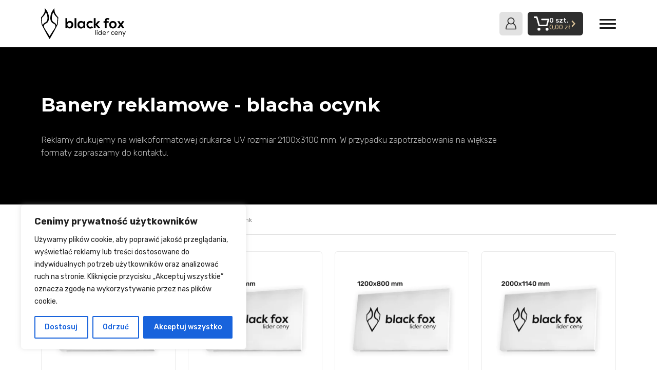

--- FILE ---
content_type: text/html; charset=UTF-8
request_url: https://black-fox.pl/sklep/szyldy-reklamowe/banery-reklamowe-blacha-ocynk/
body_size: 19417
content:
<!doctype html>
<html class="no-js" lang="pl-PL">

<head>
	<!-- Google tag (gtag.js) -->
<script async src="https://www.googletagmanager.com/gtag/js?id=G-NYEKBETSF9"></script>
<script>
  window.dataLayer = window.dataLayer || [];
  function gtag(){dataLayer.push(arguments);}
  gtag('js', new Date());

  gtag('config', 'G-NYEKBETSF9');
</script>
    <meta charset="UTF-8">
    <meta http-equiv="x-ua-compatible" content="ie=edge">
    <meta name="viewport" content="width=device-width, initial-scale=1, maximum-scale=1">
    <meta name="theme-color" media="(prefers-color-scheme: light)" content="#C75927">
    <meta name="theme-color" media="(prefers-color-scheme: dark)" content="#C75927">
    <title>Banery reklamowe - blacha ocynk - Black Fox</title>
    <script>
        document.documentElement.classList.replace('no-js', 'js');
        window.tnGlobalObj = {
            homeUrl: 'https://black-fox.pl',
            themeUrl: 'https://black-fox.pl/wp-content/themes/theme',
            ajaxUrl: 'https://black-fox.pl/wp-admin/admin-ajax.php',
            pathUrl: 'sklep/szyldy-reklamowe/banery-reklamowe-blacha-ocynk',
        }
    </script>

    <link rel="preconnect" href="https://fonts.googleapis.com">
    <link rel="preconnect" href="https://fonts.gstatic.com" crossorigin>
    <link href="https://fonts.googleapis.com/css2?family=Montserrat:wght@100;200;300;400;500;600;700;800;900&family=Rubik:wght@300;400;500;600;700;800;900&display=swap" rel="stylesheet">

    <style>
    :root {
        --root-size: 10px;
        --gutter-width: 2rem;

        /* Fonts */
        --body-size: 1.6rem;

        --font1: 'Montserrat', sans-serif;
        --font2: 'Rubik', sans-serif;

        /* Colors */
        --color-primary: #D10600;
        --color-primary-hover: #e0581d;

        --color-white: #FFFFFF;
        --color-white-hover: rgba(255, 255, 255, 0.5);

        --color-black: #696969;
        --color-black-hover: rgba(105, 105, 105, 0.75);

        --color-background: #000000;
    }
</style><meta name='robots' content='index, follow, max-image-preview:large, max-snippet:-1, max-video-preview:-1' />

	<!-- This site is optimized with the Yoast SEO plugin v26.1.1 - https://yoast.com/wordpress/plugins/seo/ -->
	<title>Banery reklamowe - blacha ocynk - Black Fox</title>
	<link rel="canonical" href="https://black-fox.pl/sklep/szyldy-reklamowe/banery-reklamowe-blacha-ocynk/" />
	<meta property="og:locale" content="pl_PL" />
	<meta property="og:type" content="article" />
	<meta property="og:title" content="Banery reklamowe - blacha ocynk - Black Fox" />
	<meta property="og:description" content="Reklamy drukujemy na wielkoformatowej drukarce UV rozmiar 2100&#215;3100 mm. W przypadku zapotrzebowania na większe formaty zapraszamy do kontaktu." />
	<meta property="og:url" content="https://black-fox.pl/sklep/szyldy-reklamowe/banery-reklamowe-blacha-ocynk/" />
	<meta property="og:site_name" content="Black Fox" />
	<meta name="twitter:card" content="summary_large_image" />
	<script type="application/ld+json" class="yoast-schema-graph">{"@context":"https://schema.org","@graph":[{"@type":"CollectionPage","@id":"https://black-fox.pl/sklep/szyldy-reklamowe/banery-reklamowe-blacha-ocynk/","url":"https://black-fox.pl/sklep/szyldy-reklamowe/banery-reklamowe-blacha-ocynk/","name":"Banery reklamowe - blacha ocynk - Black Fox","isPartOf":{"@id":"https://black-fox.pl/#website"},"primaryImageOfPage":{"@id":"https://black-fox.pl/sklep/szyldy-reklamowe/banery-reklamowe-blacha-ocynk/#primaryimage"},"image":{"@id":"https://black-fox.pl/sklep/szyldy-reklamowe/banery-reklamowe-blacha-ocynk/#primaryimage"},"thumbnailUrl":"https://black-fox.pl/wp-content/uploads/2023/01/reklama-zewnetrzna-baner-1000x500-1.png","breadcrumb":{"@id":"https://black-fox.pl/sklep/szyldy-reklamowe/banery-reklamowe-blacha-ocynk/#breadcrumb"},"inLanguage":"pl-PL"},{"@type":"ImageObject","inLanguage":"pl-PL","@id":"https://black-fox.pl/sklep/szyldy-reklamowe/banery-reklamowe-blacha-ocynk/#primaryimage","url":"https://black-fox.pl/wp-content/uploads/2023/01/reklama-zewnetrzna-baner-1000x500-1.png","contentUrl":"https://black-fox.pl/wp-content/uploads/2023/01/reklama-zewnetrzna-baner-1000x500-1.png","width":600,"height":515,"caption":"reklama zewnetrzna 1000 x 500"},{"@type":"BreadcrumbList","@id":"https://black-fox.pl/sklep/szyldy-reklamowe/banery-reklamowe-blacha-ocynk/#breadcrumb","itemListElement":[{"@type":"ListItem","position":1,"name":"Strona główna","item":"https://black-fox.pl/"},{"@type":"ListItem","position":2,"name":"Szyldy reklamowe","item":"https://black-fox.pl/sklep/szyldy-reklamowe/"},{"@type":"ListItem","position":3,"name":"Banery reklamowe - blacha ocynk"}]},{"@type":"WebSite","@id":"https://black-fox.pl/#website","url":"https://black-fox.pl/","name":"Black Fox","description":"Lider ceny","potentialAction":[{"@type":"SearchAction","target":{"@type":"EntryPoint","urlTemplate":"https://black-fox.pl/?s={search_term_string}"},"query-input":{"@type":"PropertyValueSpecification","valueRequired":true,"valueName":"search_term_string"}}],"inLanguage":"pl-PL"}]}</script>
	<!-- / Yoast SEO plugin. -->


<link rel="alternate" type="application/rss+xml" title="Kanał Black Fox &raquo; Banery reklamowe - blacha ocynk Kategoria" href="https://black-fox.pl/sklep/szyldy-reklamowe/banery-reklamowe-blacha-ocynk/feed/" />
<style id='wp-img-auto-sizes-contain-inline-css'>
img:is([sizes=auto i],[sizes^="auto," i]){contain-intrinsic-size:3000px 1500px}
/*# sourceURL=wp-img-auto-sizes-contain-inline-css */
</style>
<link rel='stylesheet' id='adRespect-global-css' href='https://black-fox.pl/wp-content/themes/theme/assets/css/global.css?ver=2' media='all' />
<link rel='stylesheet' id='adRespect-page-css' href='https://black-fox.pl/wp-content/themes/theme/template-parts/pages/woo-kategorie/page.css?ver=2' media='all' />
<style id='classic-theme-styles-inline-css'>
/*! This file is auto-generated */
.wp-block-button__link{color:#fff;background-color:#32373c;border-radius:9999px;box-shadow:none;text-decoration:none;padding:calc(.667em + 2px) calc(1.333em + 2px);font-size:1.125em}.wp-block-file__button{background:#32373c;color:#fff;text-decoration:none}
/*# sourceURL=/wp-includes/css/classic-themes.min.css */
</style>
<link rel='stylesheet' id='contact-form-7-css' href='https://black-fox.pl/wp-content/plugins/contact-form-7/includes/css/styles.css?ver=6.1.2' media='all' />
<link rel='stylesheet' id='woocommerce-layout-css' href='https://black-fox.pl/wp-content/plugins/woocommerce/assets/css/woocommerce-layout.css?ver=10.2.3' media='all' />
<link rel='stylesheet' id='woocommerce-smallscreen-css' href='https://black-fox.pl/wp-content/plugins/woocommerce/assets/css/woocommerce-smallscreen.css?ver=10.2.3' media='only screen and (max-width: 768px)' />
<link rel='stylesheet' id='woocommerce-general-css' href='https://black-fox.pl/wp-content/plugins/woocommerce/assets/css/woocommerce.css?ver=10.2.3' media='all' />
<style id='woocommerce-inline-inline-css'>
.woocommerce form .form-row .required { visibility: visible; }
/*# sourceURL=woocommerce-inline-inline-css */
</style>
<link rel='stylesheet' id='brands-styles-css' href='https://black-fox.pl/wp-content/plugins/woocommerce/assets/css/brands.css?ver=10.2.3' media='all' />
<link rel='stylesheet' id='wcmmq-front-style-css' href='https://black-fox.pl/wp-content/plugins/woo-min-max-quantity-step-control-single/assets/css/wcmmq-front.css?ver=1.0.0' media='all' />
<link rel='stylesheet' id='wapf-frontend-css' href='https://black-fox.pl/wp-content/plugins/advanced-product-fields-for-woocommerce-extended/assets/css/frontend.min.css?ver=3.0.9-1760006661' media='all' />
<script id="cookie-law-info-js-extra">
var _ckyConfig = {"_ipData":[],"_assetsURL":"https://black-fox.pl/wp-content/plugins/cookie-law-info/lite/frontend/images/","_publicURL":"https://black-fox.pl","_expiry":"365","_categories":[{"name":"niezb\u0119dny","slug":"necessary","isNecessary":true,"ccpaDoNotSell":true,"cookies":[],"active":true,"defaultConsent":{"gdpr":true,"ccpa":true}},{"name":"Funkcjonalny","slug":"functional","isNecessary":false,"ccpaDoNotSell":true,"cookies":[],"active":true,"defaultConsent":{"gdpr":false,"ccpa":false}},{"name":"Analityka","slug":"analytics","isNecessary":false,"ccpaDoNotSell":true,"cookies":[{"cookieID":"_ga_NYEKBETSF9","domain":"black-fox.pl","provider":""},{"cookieID":"_ga","domain":"black-fox.pl","provider":""}],"active":true,"defaultConsent":{"gdpr":false,"ccpa":false}},{"name":"Wyst\u0119p","slug":"performance","isNecessary":false,"ccpaDoNotSell":true,"cookies":[],"active":true,"defaultConsent":{"gdpr":false,"ccpa":false}},{"name":"Reklama","slug":"advertisement","isNecessary":false,"ccpaDoNotSell":true,"cookies":[],"active":true,"defaultConsent":{"gdpr":false,"ccpa":false}}],"_activeLaw":"gdpr","_rootDomain":"","_block":"1","_showBanner":"1","_bannerConfig":{"settings":{"type":"box","preferenceCenterType":"popup","position":"bottom-left","applicableLaw":"gdpr"},"behaviours":{"reloadBannerOnAccept":false,"loadAnalyticsByDefault":false,"animations":{"onLoad":"animate","onHide":"sticky"}},"config":{"revisitConsent":{"status":true,"tag":"revisit-consent","position":"bottom-left","meta":{"url":"#"},"styles":{"background-color":"#0056A7"},"elements":{"title":{"type":"text","tag":"revisit-consent-title","status":true,"styles":{"color":"#0056a7"}}}},"preferenceCenter":{"toggle":{"status":true,"tag":"detail-category-toggle","type":"toggle","states":{"active":{"styles":{"background-color":"#1863DC"}},"inactive":{"styles":{"background-color":"#D0D5D2"}}}}},"categoryPreview":{"status":false,"toggle":{"status":true,"tag":"detail-category-preview-toggle","type":"toggle","states":{"active":{"styles":{"background-color":"#1863DC"}},"inactive":{"styles":{"background-color":"#D0D5D2"}}}}},"videoPlaceholder":{"status":true,"styles":{"background-color":"#000000","border-color":"#000000","color":"#ffffff"}},"readMore":{"status":false,"tag":"readmore-button","type":"link","meta":{"noFollow":true,"newTab":true},"styles":{"color":"#1863DC","background-color":"transparent","border-color":"transparent"}},"auditTable":{"status":true},"optOption":{"status":true,"toggle":{"status":true,"tag":"optout-option-toggle","type":"toggle","states":{"active":{"styles":{"background-color":"#1863dc"}},"inactive":{"styles":{"background-color":"#FFFFFF"}}}}}}},"_version":"3.3.5","_logConsent":"1","_tags":[{"tag":"accept-button","styles":{"color":"#FFFFFF","background-color":"#1863DC","border-color":"#1863DC"}},{"tag":"reject-button","styles":{"color":"#1863DC","background-color":"transparent","border-color":"#1863DC"}},{"tag":"settings-button","styles":{"color":"#1863DC","background-color":"transparent","border-color":"#1863DC"}},{"tag":"readmore-button","styles":{"color":"#1863DC","background-color":"transparent","border-color":"transparent"}},{"tag":"donotsell-button","styles":{"color":"#1863DC","background-color":"transparent","border-color":"transparent"}},{"tag":"accept-button","styles":{"color":"#FFFFFF","background-color":"#1863DC","border-color":"#1863DC"}},{"tag":"revisit-consent","styles":{"background-color":"#0056A7"}}],"_shortCodes":[{"key":"cky_readmore","content":"\u003Ca href=\"#\" class=\"cky-policy\" aria-label=\"Polityka Cookie\" target=\"_blank\" rel=\"noopener\" data-cky-tag=\"readmore-button\"\u003EPolityka Cookie\u003C/a\u003E","tag":"readmore-button","status":false,"attributes":{"rel":"nofollow","target":"_blank"}},{"key":"cky_show_desc","content":"\u003Cbutton class=\"cky-show-desc-btn\" data-cky-tag=\"show-desc-button\" aria-label=\"Poka\u017c wi\u0119cej\"\u003EPoka\u017c wi\u0119cej\u003C/button\u003E","tag":"show-desc-button","status":true,"attributes":[]},{"key":"cky_hide_desc","content":"\u003Cbutton class=\"cky-show-desc-btn\" data-cky-tag=\"hide-desc-button\" aria-label=\"Poka\u017c mniej\"\u003EPoka\u017c mniej\u003C/button\u003E","tag":"hide-desc-button","status":true,"attributes":[]},{"key":"cky_category_toggle_label","content":"[cky_{{status}}_category_label] [cky_preference_{{category_slug}}_title]","tag":"","status":true,"attributes":[]},{"key":"cky_enable_category_label","content":"W\u0142\u0105czy\u0107","tag":"","status":true,"attributes":[]},{"key":"cky_disable_category_label","content":"Wy\u0142\u0105czy\u0107","tag":"","status":true,"attributes":[]},{"key":"cky_video_placeholder","content":"\u003Cdiv class=\"video-placeholder-normal\" data-cky-tag=\"video-placeholder\" id=\"[UNIQUEID]\"\u003E\u003Cp class=\"video-placeholder-text-normal\" data-cky-tag=\"placeholder-title\"\u003EProsimy o zaakceptowanie zgody na pliki cookie\u003C/p\u003E\u003C/div\u003E","tag":"","status":true,"attributes":[]},{"key":"cky_enable_optout_label","content":"W\u0142\u0105czy\u0107","tag":"","status":true,"attributes":[]},{"key":"cky_disable_optout_label","content":"Wy\u0142\u0105czy\u0107","tag":"","status":true,"attributes":[]},{"key":"cky_optout_toggle_label","content":"[cky_{{status}}_optout_label] [cky_optout_option_title]","tag":"","status":true,"attributes":[]},{"key":"cky_optout_option_title","content":"Nie sprzedawaj i nie udost\u0119pniaj moich danych osobowych","tag":"","status":true,"attributes":[]},{"key":"cky_optout_close_label","content":"Blisko","tag":"","status":true,"attributes":[]},{"key":"cky_preference_close_label","content":"Blisko","tag":"","status":true,"attributes":[]}],"_rtl":"","_language":"pl","_providersToBlock":[]};
var _ckyStyles = {"css":".cky-overlay{background: #000000; opacity: 0.4; position: fixed; top: 0; left: 0; width: 100%; height: 100%; z-index: 99999999;}.cky-hide{display: none;}.cky-btn-revisit-wrapper{display: flex; align-items: center; justify-content: center; background: #0056a7; width: 45px; height: 45px; border-radius: 50%; position: fixed; z-index: 999999; cursor: pointer;}.cky-revisit-bottom-left{bottom: 15px; left: 15px;}.cky-revisit-bottom-right{bottom: 15px; right: 15px;}.cky-btn-revisit-wrapper .cky-btn-revisit{display: flex; align-items: center; justify-content: center; background: none; border: none; cursor: pointer; position: relative; margin: 0; padding: 0;}.cky-btn-revisit-wrapper .cky-btn-revisit img{max-width: fit-content; margin: 0; height: 30px; width: 30px;}.cky-revisit-bottom-left:hover::before{content: attr(data-tooltip); position: absolute; background: #4e4b66; color: #ffffff; left: calc(100% + 7px); font-size: 12px; line-height: 16px; width: max-content; padding: 4px 8px; border-radius: 4px;}.cky-revisit-bottom-left:hover::after{position: absolute; content: \"\"; border: 5px solid transparent; left: calc(100% + 2px); border-left-width: 0; border-right-color: #4e4b66;}.cky-revisit-bottom-right:hover::before{content: attr(data-tooltip); position: absolute; background: #4e4b66; color: #ffffff; right: calc(100% + 7px); font-size: 12px; line-height: 16px; width: max-content; padding: 4px 8px; border-radius: 4px;}.cky-revisit-bottom-right:hover::after{position: absolute; content: \"\"; border: 5px solid transparent; right: calc(100% + 2px); border-right-width: 0; border-left-color: #4e4b66;}.cky-revisit-hide{display: none;}.cky-consent-container{position: fixed; width: 440px; box-sizing: border-box; z-index: 9999999; border-radius: 6px;}.cky-consent-container .cky-consent-bar{background: #ffffff; border: 1px solid; padding: 20px 26px; box-shadow: 0 -1px 10px 0 #acabab4d; border-radius: 6px;}.cky-box-bottom-left{bottom: 40px; left: 40px;}.cky-box-bottom-right{bottom: 40px; right: 40px;}.cky-box-top-left{top: 40px; left: 40px;}.cky-box-top-right{top: 40px; right: 40px;}.cky-custom-brand-logo-wrapper .cky-custom-brand-logo{width: 100px; height: auto; margin: 0 0 12px 0;}.cky-notice .cky-title{color: #212121; font-weight: 700; font-size: 18px; line-height: 24px; margin: 0 0 12px 0;}.cky-notice-des *,.cky-preference-content-wrapper *,.cky-accordion-header-des *,.cky-gpc-wrapper .cky-gpc-desc *{font-size: 14px;}.cky-notice-des{color: #212121; font-size: 14px; line-height: 24px; font-weight: 400;}.cky-notice-des img{height: 25px; width: 25px;}.cky-consent-bar .cky-notice-des p,.cky-gpc-wrapper .cky-gpc-desc p,.cky-preference-body-wrapper .cky-preference-content-wrapper p,.cky-accordion-header-wrapper .cky-accordion-header-des p,.cky-cookie-des-table li div:last-child p{color: inherit; margin-top: 0; overflow-wrap: break-word;}.cky-notice-des P:last-child,.cky-preference-content-wrapper p:last-child,.cky-cookie-des-table li div:last-child p:last-child,.cky-gpc-wrapper .cky-gpc-desc p:last-child{margin-bottom: 0;}.cky-notice-des a.cky-policy,.cky-notice-des button.cky-policy{font-size: 14px; color: #1863dc; white-space: nowrap; cursor: pointer; background: transparent; border: 1px solid; text-decoration: underline;}.cky-notice-des button.cky-policy{padding: 0;}.cky-notice-des a.cky-policy:focus-visible,.cky-notice-des button.cky-policy:focus-visible,.cky-preference-content-wrapper .cky-show-desc-btn:focus-visible,.cky-accordion-header .cky-accordion-btn:focus-visible,.cky-preference-header .cky-btn-close:focus-visible,.cky-switch input[type=\"checkbox\"]:focus-visible,.cky-footer-wrapper a:focus-visible,.cky-btn:focus-visible{outline: 2px solid #1863dc; outline-offset: 2px;}.cky-btn:focus:not(:focus-visible),.cky-accordion-header .cky-accordion-btn:focus:not(:focus-visible),.cky-preference-content-wrapper .cky-show-desc-btn:focus:not(:focus-visible),.cky-btn-revisit-wrapper .cky-btn-revisit:focus:not(:focus-visible),.cky-preference-header .cky-btn-close:focus:not(:focus-visible),.cky-consent-bar .cky-banner-btn-close:focus:not(:focus-visible){outline: 0;}button.cky-show-desc-btn:not(:hover):not(:active){color: #1863dc; background: transparent;}button.cky-accordion-btn:not(:hover):not(:active),button.cky-banner-btn-close:not(:hover):not(:active),button.cky-btn-revisit:not(:hover):not(:active),button.cky-btn-close:not(:hover):not(:active){background: transparent;}.cky-consent-bar button:hover,.cky-modal.cky-modal-open button:hover,.cky-consent-bar button:focus,.cky-modal.cky-modal-open button:focus{text-decoration: none;}.cky-notice-btn-wrapper{display: flex; justify-content: flex-start; align-items: center; flex-wrap: wrap; margin-top: 16px;}.cky-notice-btn-wrapper .cky-btn{text-shadow: none; box-shadow: none;}.cky-btn{flex: auto; max-width: 100%; font-size: 14px; font-family: inherit; line-height: 24px; padding: 8px; font-weight: 500; margin: 0 8px 0 0; border-radius: 2px; cursor: pointer; text-align: center; text-transform: none; min-height: 0;}.cky-btn:hover{opacity: 0.8;}.cky-btn-customize{color: #1863dc; background: transparent; border: 2px solid #1863dc;}.cky-btn-reject{color: #1863dc; background: transparent; border: 2px solid #1863dc;}.cky-btn-accept{background: #1863dc; color: #ffffff; border: 2px solid #1863dc;}.cky-btn:last-child{margin-right: 0;}@media (max-width: 576px){.cky-box-bottom-left{bottom: 0; left: 0;}.cky-box-bottom-right{bottom: 0; right: 0;}.cky-box-top-left{top: 0; left: 0;}.cky-box-top-right{top: 0; right: 0;}}@media (max-width: 440px){.cky-box-bottom-left, .cky-box-bottom-right, .cky-box-top-left, .cky-box-top-right{width: 100%; max-width: 100%;}.cky-consent-container .cky-consent-bar{padding: 20px 0;}.cky-custom-brand-logo-wrapper, .cky-notice .cky-title, .cky-notice-des, .cky-notice-btn-wrapper{padding: 0 24px;}.cky-notice-des{max-height: 40vh; overflow-y: scroll;}.cky-notice-btn-wrapper{flex-direction: column; margin-top: 0;}.cky-btn{width: 100%; margin: 10px 0 0 0;}.cky-notice-btn-wrapper .cky-btn-customize{order: 2;}.cky-notice-btn-wrapper .cky-btn-reject{order: 3;}.cky-notice-btn-wrapper .cky-btn-accept{order: 1; margin-top: 16px;}}@media (max-width: 352px){.cky-notice .cky-title{font-size: 16px;}.cky-notice-des *{font-size: 12px;}.cky-notice-des, .cky-btn{font-size: 12px;}}.cky-modal.cky-modal-open{display: flex; visibility: visible; -webkit-transform: translate(-50%, -50%); -moz-transform: translate(-50%, -50%); -ms-transform: translate(-50%, -50%); -o-transform: translate(-50%, -50%); transform: translate(-50%, -50%); top: 50%; left: 50%; transition: all 1s ease;}.cky-modal{box-shadow: 0 32px 68px rgba(0, 0, 0, 0.3); margin: 0 auto; position: fixed; max-width: 100%; background: #ffffff; top: 50%; box-sizing: border-box; border-radius: 6px; z-index: 999999999; color: #212121; -webkit-transform: translate(-50%, 100%); -moz-transform: translate(-50%, 100%); -ms-transform: translate(-50%, 100%); -o-transform: translate(-50%, 100%); transform: translate(-50%, 100%); visibility: hidden; transition: all 0s ease;}.cky-preference-center{max-height: 79vh; overflow: hidden; width: 845px; overflow: hidden; flex: 1 1 0; display: flex; flex-direction: column; border-radius: 6px;}.cky-preference-header{display: flex; align-items: center; justify-content: space-between; padding: 22px 24px; border-bottom: 1px solid;}.cky-preference-header .cky-preference-title{font-size: 18px; font-weight: 700; line-height: 24px;}.cky-preference-header .cky-btn-close{margin: 0; cursor: pointer; vertical-align: middle; padding: 0; background: none; border: none; width: auto; height: auto; min-height: 0; line-height: 0; text-shadow: none; box-shadow: none;}.cky-preference-header .cky-btn-close img{margin: 0; height: 10px; width: 10px;}.cky-preference-body-wrapper{padding: 0 24px; flex: 1; overflow: auto; box-sizing: border-box;}.cky-preference-content-wrapper,.cky-gpc-wrapper .cky-gpc-desc{font-size: 14px; line-height: 24px; font-weight: 400; padding: 12px 0;}.cky-preference-content-wrapper{border-bottom: 1px solid;}.cky-preference-content-wrapper img{height: 25px; width: 25px;}.cky-preference-content-wrapper .cky-show-desc-btn{font-size: 14px; font-family: inherit; color: #1863dc; text-decoration: none; line-height: 24px; padding: 0; margin: 0; white-space: nowrap; cursor: pointer; background: transparent; border-color: transparent; text-transform: none; min-height: 0; text-shadow: none; box-shadow: none;}.cky-accordion-wrapper{margin-bottom: 10px;}.cky-accordion{border-bottom: 1px solid;}.cky-accordion:last-child{border-bottom: none;}.cky-accordion .cky-accordion-item{display: flex; margin-top: 10px;}.cky-accordion .cky-accordion-body{display: none;}.cky-accordion.cky-accordion-active .cky-accordion-body{display: block; padding: 0 22px; margin-bottom: 16px;}.cky-accordion-header-wrapper{cursor: pointer; width: 100%;}.cky-accordion-item .cky-accordion-header{display: flex; justify-content: space-between; align-items: center;}.cky-accordion-header .cky-accordion-btn{font-size: 16px; font-family: inherit; color: #212121; line-height: 24px; background: none; border: none; font-weight: 700; padding: 0; margin: 0; cursor: pointer; text-transform: none; min-height: 0; text-shadow: none; box-shadow: none;}.cky-accordion-header .cky-always-active{color: #008000; font-weight: 600; line-height: 24px; font-size: 14px;}.cky-accordion-header-des{font-size: 14px; line-height: 24px; margin: 10px 0 16px 0;}.cky-accordion-chevron{margin-right: 22px; position: relative; cursor: pointer;}.cky-accordion-chevron-hide{display: none;}.cky-accordion .cky-accordion-chevron i::before{content: \"\"; position: absolute; border-right: 1.4px solid; border-bottom: 1.4px solid; border-color: inherit; height: 6px; width: 6px; -webkit-transform: rotate(-45deg); -moz-transform: rotate(-45deg); -ms-transform: rotate(-45deg); -o-transform: rotate(-45deg); transform: rotate(-45deg); transition: all 0.2s ease-in-out; top: 8px;}.cky-accordion.cky-accordion-active .cky-accordion-chevron i::before{-webkit-transform: rotate(45deg); -moz-transform: rotate(45deg); -ms-transform: rotate(45deg); -o-transform: rotate(45deg); transform: rotate(45deg);}.cky-audit-table{background: #f4f4f4; border-radius: 6px;}.cky-audit-table .cky-empty-cookies-text{color: inherit; font-size: 12px; line-height: 24px; margin: 0; padding: 10px;}.cky-audit-table .cky-cookie-des-table{font-size: 12px; line-height: 24px; font-weight: normal; padding: 15px 10px; border-bottom: 1px solid; border-bottom-color: inherit; margin: 0;}.cky-audit-table .cky-cookie-des-table:last-child{border-bottom: none;}.cky-audit-table .cky-cookie-des-table li{list-style-type: none; display: flex; padding: 3px 0;}.cky-audit-table .cky-cookie-des-table li:first-child{padding-top: 0;}.cky-cookie-des-table li div:first-child{width: 100px; font-weight: 600; word-break: break-word; word-wrap: break-word;}.cky-cookie-des-table li div:last-child{flex: 1; word-break: break-word; word-wrap: break-word; margin-left: 8px;}.cky-footer-shadow{display: block; width: 100%; height: 40px; background: linear-gradient(180deg, rgba(255, 255, 255, 0) 0%, #ffffff 100%); position: absolute; bottom: calc(100% - 1px);}.cky-footer-wrapper{position: relative;}.cky-prefrence-btn-wrapper{display: flex; flex-wrap: wrap; align-items: center; justify-content: center; padding: 22px 24px; border-top: 1px solid;}.cky-prefrence-btn-wrapper .cky-btn{flex: auto; max-width: 100%; text-shadow: none; box-shadow: none;}.cky-btn-preferences{color: #1863dc; background: transparent; border: 2px solid #1863dc;}.cky-preference-header,.cky-preference-body-wrapper,.cky-preference-content-wrapper,.cky-accordion-wrapper,.cky-accordion,.cky-accordion-wrapper,.cky-footer-wrapper,.cky-prefrence-btn-wrapper{border-color: inherit;}@media (max-width: 845px){.cky-modal{max-width: calc(100% - 16px);}}@media (max-width: 576px){.cky-modal{max-width: 100%;}.cky-preference-center{max-height: 100vh;}.cky-prefrence-btn-wrapper{flex-direction: column;}.cky-accordion.cky-accordion-active .cky-accordion-body{padding-right: 0;}.cky-prefrence-btn-wrapper .cky-btn{width: 100%; margin: 10px 0 0 0;}.cky-prefrence-btn-wrapper .cky-btn-reject{order: 3;}.cky-prefrence-btn-wrapper .cky-btn-accept{order: 1; margin-top: 0;}.cky-prefrence-btn-wrapper .cky-btn-preferences{order: 2;}}@media (max-width: 425px){.cky-accordion-chevron{margin-right: 15px;}.cky-notice-btn-wrapper{margin-top: 0;}.cky-accordion.cky-accordion-active .cky-accordion-body{padding: 0 15px;}}@media (max-width: 352px){.cky-preference-header .cky-preference-title{font-size: 16px;}.cky-preference-header{padding: 16px 24px;}.cky-preference-content-wrapper *, .cky-accordion-header-des *{font-size: 12px;}.cky-preference-content-wrapper, .cky-preference-content-wrapper .cky-show-more, .cky-accordion-header .cky-always-active, .cky-accordion-header-des, .cky-preference-content-wrapper .cky-show-desc-btn, .cky-notice-des a.cky-policy{font-size: 12px;}.cky-accordion-header .cky-accordion-btn{font-size: 14px;}}.cky-switch{display: flex;}.cky-switch input[type=\"checkbox\"]{position: relative; width: 44px; height: 24px; margin: 0; background: #d0d5d2; -webkit-appearance: none; border-radius: 50px; cursor: pointer; outline: 0; border: none; top: 0;}.cky-switch input[type=\"checkbox\"]:checked{background: #1863dc;}.cky-switch input[type=\"checkbox\"]:before{position: absolute; content: \"\"; height: 20px; width: 20px; left: 2px; bottom: 2px; border-radius: 50%; background-color: white; -webkit-transition: 0.4s; transition: 0.4s; margin: 0;}.cky-switch input[type=\"checkbox\"]:after{display: none;}.cky-switch input[type=\"checkbox\"]:checked:before{-webkit-transform: translateX(20px); -ms-transform: translateX(20px); transform: translateX(20px);}@media (max-width: 425px){.cky-switch input[type=\"checkbox\"]{width: 38px; height: 21px;}.cky-switch input[type=\"checkbox\"]:before{height: 17px; width: 17px;}.cky-switch input[type=\"checkbox\"]:checked:before{-webkit-transform: translateX(17px); -ms-transform: translateX(17px); transform: translateX(17px);}}.cky-consent-bar .cky-banner-btn-close{position: absolute; right: 9px; top: 5px; background: none; border: none; cursor: pointer; padding: 0; margin: 0; min-height: 0; line-height: 0; height: auto; width: auto; text-shadow: none; box-shadow: none;}.cky-consent-bar .cky-banner-btn-close img{height: 9px; width: 9px; margin: 0;}.cky-notice-group{font-size: 14px; line-height: 24px; font-weight: 400; color: #212121;}.cky-notice-btn-wrapper .cky-btn-do-not-sell{font-size: 14px; line-height: 24px; padding: 6px 0; margin: 0; font-weight: 500; background: none; border-radius: 2px; border: none; cursor: pointer; text-align: left; color: #1863dc; background: transparent; border-color: transparent; box-shadow: none; text-shadow: none;}.cky-consent-bar .cky-banner-btn-close:focus-visible,.cky-notice-btn-wrapper .cky-btn-do-not-sell:focus-visible,.cky-opt-out-btn-wrapper .cky-btn:focus-visible,.cky-opt-out-checkbox-wrapper input[type=\"checkbox\"].cky-opt-out-checkbox:focus-visible{outline: 2px solid #1863dc; outline-offset: 2px;}@media (max-width: 440px){.cky-consent-container{width: 100%;}}@media (max-width: 352px){.cky-notice-des a.cky-policy, .cky-notice-btn-wrapper .cky-btn-do-not-sell{font-size: 12px;}}.cky-opt-out-wrapper{padding: 12px 0;}.cky-opt-out-wrapper .cky-opt-out-checkbox-wrapper{display: flex; align-items: center;}.cky-opt-out-checkbox-wrapper .cky-opt-out-checkbox-label{font-size: 16px; font-weight: 700; line-height: 24px; margin: 0 0 0 12px; cursor: pointer;}.cky-opt-out-checkbox-wrapper input[type=\"checkbox\"].cky-opt-out-checkbox{background-color: #ffffff; border: 1px solid black; width: 20px; height: 18.5px; margin: 0; -webkit-appearance: none; position: relative; display: flex; align-items: center; justify-content: center; border-radius: 2px; cursor: pointer;}.cky-opt-out-checkbox-wrapper input[type=\"checkbox\"].cky-opt-out-checkbox:checked{background-color: #1863dc; border: none;}.cky-opt-out-checkbox-wrapper input[type=\"checkbox\"].cky-opt-out-checkbox:checked::after{left: 6px; bottom: 4px; width: 7px; height: 13px; border: solid #ffffff; border-width: 0 3px 3px 0; border-radius: 2px; -webkit-transform: rotate(45deg); -ms-transform: rotate(45deg); transform: rotate(45deg); content: \"\"; position: absolute; box-sizing: border-box;}.cky-opt-out-checkbox-wrapper.cky-disabled .cky-opt-out-checkbox-label,.cky-opt-out-checkbox-wrapper.cky-disabled input[type=\"checkbox\"].cky-opt-out-checkbox{cursor: no-drop;}.cky-gpc-wrapper{margin: 0 0 0 32px;}.cky-footer-wrapper .cky-opt-out-btn-wrapper{display: flex; flex-wrap: wrap; align-items: center; justify-content: center; padding: 22px 24px;}.cky-opt-out-btn-wrapper .cky-btn{flex: auto; max-width: 100%; text-shadow: none; box-shadow: none;}.cky-opt-out-btn-wrapper .cky-btn-cancel{border: 1px solid #dedfe0; background: transparent; color: #858585;}.cky-opt-out-btn-wrapper .cky-btn-confirm{background: #1863dc; color: #ffffff; border: 1px solid #1863dc;}@media (max-width: 352px){.cky-opt-out-checkbox-wrapper .cky-opt-out-checkbox-label{font-size: 14px;}.cky-gpc-wrapper .cky-gpc-desc, .cky-gpc-wrapper .cky-gpc-desc *{font-size: 12px;}.cky-opt-out-checkbox-wrapper input[type=\"checkbox\"].cky-opt-out-checkbox{width: 16px; height: 16px;}.cky-opt-out-checkbox-wrapper input[type=\"checkbox\"].cky-opt-out-checkbox:checked::after{left: 5px; bottom: 4px; width: 3px; height: 9px;}.cky-gpc-wrapper{margin: 0 0 0 28px;}}.video-placeholder-youtube{background-size: 100% 100%; background-position: center; background-repeat: no-repeat; background-color: #b2b0b059; position: relative; display: flex; align-items: center; justify-content: center; max-width: 100%;}.video-placeholder-text-youtube{text-align: center; align-items: center; padding: 10px 16px; background-color: #000000cc; color: #ffffff; border: 1px solid; border-radius: 2px; cursor: pointer;}.video-placeholder-normal{background-image: url(\"/wp-content/plugins/cookie-law-info/lite/frontend/images/placeholder.svg\"); background-size: 80px; background-position: center; background-repeat: no-repeat; background-color: #b2b0b059; position: relative; display: flex; align-items: flex-end; justify-content: center; max-width: 100%;}.video-placeholder-text-normal{align-items: center; padding: 10px 16px; text-align: center; border: 1px solid; border-radius: 2px; cursor: pointer;}.cky-rtl{direction: rtl; text-align: right;}.cky-rtl .cky-banner-btn-close{left: 9px; right: auto;}.cky-rtl .cky-notice-btn-wrapper .cky-btn:last-child{margin-right: 8px;}.cky-rtl .cky-notice-btn-wrapper .cky-btn:first-child{margin-right: 0;}.cky-rtl .cky-notice-btn-wrapper{margin-left: 0; margin-right: 15px;}.cky-rtl .cky-prefrence-btn-wrapper .cky-btn{margin-right: 8px;}.cky-rtl .cky-prefrence-btn-wrapper .cky-btn:first-child{margin-right: 0;}.cky-rtl .cky-accordion .cky-accordion-chevron i::before{border: none; border-left: 1.4px solid; border-top: 1.4px solid; left: 12px;}.cky-rtl .cky-accordion.cky-accordion-active .cky-accordion-chevron i::before{-webkit-transform: rotate(-135deg); -moz-transform: rotate(-135deg); -ms-transform: rotate(-135deg); -o-transform: rotate(-135deg); transform: rotate(-135deg);}@media (max-width: 768px){.cky-rtl .cky-notice-btn-wrapper{margin-right: 0;}}@media (max-width: 576px){.cky-rtl .cky-notice-btn-wrapper .cky-btn:last-child{margin-right: 0;}.cky-rtl .cky-prefrence-btn-wrapper .cky-btn{margin-right: 0;}.cky-rtl .cky-accordion.cky-accordion-active .cky-accordion-body{padding: 0 22px 0 0;}}@media (max-width: 425px){.cky-rtl .cky-accordion.cky-accordion-active .cky-accordion-body{padding: 0 15px 0 0;}}.cky-rtl .cky-opt-out-btn-wrapper .cky-btn{margin-right: 12px;}.cky-rtl .cky-opt-out-btn-wrapper .cky-btn:first-child{margin-right: 0;}.cky-rtl .cky-opt-out-checkbox-wrapper .cky-opt-out-checkbox-label{margin: 0 12px 0 0;}"};
//# sourceURL=cookie-law-info-js-extra
</script>
<script src="https://black-fox.pl/wp-content/plugins/cookie-law-info/lite/frontend/js/script.min.js?ver=3.3.5" id="cookie-law-info-js"></script>
<script src="https://black-fox.pl/wp-includes/js/jquery/jquery.min.js?ver=3.7.1" id="jquery-core-js"></script>
<script src="https://black-fox.pl/wp-includes/js/jquery/jquery-migrate.min.js?ver=3.4.1" id="jquery-migrate-js"></script>
<script src="https://black-fox.pl/wp-content/plugins/woocommerce/assets/js/jquery-blockui/jquery.blockUI.min.js?ver=2.7.0-wc.10.2.3" id="jquery-blockui-js" defer data-wp-strategy="defer"></script>
<script id="wc-add-to-cart-js-extra">
var wc_add_to_cart_params = {"ajax_url":"/wp-admin/admin-ajax.php","wc_ajax_url":"/?wc-ajax=%%endpoint%%","i18n_view_cart":"Zobacz koszyk","cart_url":"https://black-fox.pl/koszyk/","is_cart":"","cart_redirect_after_add":"no"};
//# sourceURL=wc-add-to-cart-js-extra
</script>
<script src="https://black-fox.pl/wp-content/plugins/woocommerce/assets/js/frontend/add-to-cart.min.js?ver=10.2.3" id="wc-add-to-cart-js" defer data-wp-strategy="defer"></script>
<script src="https://black-fox.pl/wp-content/plugins/woocommerce/assets/js/js-cookie/js.cookie.min.js?ver=2.1.4-wc.10.2.3" id="js-cookie-js" defer data-wp-strategy="defer"></script>
<script id="woocommerce-js-extra">
var woocommerce_params = {"ajax_url":"/wp-admin/admin-ajax.php","wc_ajax_url":"/?wc-ajax=%%endpoint%%","i18n_password_show":"Poka\u017c has\u0142o","i18n_password_hide":"Ukryj has\u0142o"};
//# sourceURL=woocommerce-js-extra
</script>
<script src="https://black-fox.pl/wp-content/plugins/woocommerce/assets/js/frontend/woocommerce.min.js?ver=10.2.3" id="woocommerce-js" defer data-wp-strategy="defer"></script>
<link rel="https://api.w.org/" href="https://black-fox.pl/wp-json/" /><link rel="alternate" title="JSON" type="application/json" href="https://black-fox.pl/wp-json/wp/v2/product_cat/34" /><style id="cky-style-inline">[data-cky-tag]{visibility:hidden;}</style><style type="text/css">
span.wcmmq_prefix {
    float: left;
    padding: 10px;
    margin: 0;
}
</style>
	<noscript><style>.woocommerce-product-gallery{ opacity: 1 !important; }</style></noscript>
	<link rel="icon" href="https://black-fox.pl/wp-content/uploads/2023/01/cropped-producent-kartonow-blackfox-32x32.png" sizes="32x32" />
<link rel="icon" href="https://black-fox.pl/wp-content/uploads/2023/01/cropped-producent-kartonow-blackfox-192x192.png" sizes="192x192" />
<link rel="apple-touch-icon" href="https://black-fox.pl/wp-content/uploads/2023/01/cropped-producent-kartonow-blackfox-180x180.png" />
<meta name="msapplication-TileImage" content="https://black-fox.pl/wp-content/uploads/2023/01/cropped-producent-kartonow-blackfox-270x270.png" />
<style>.easypack_show_geowidget {
                                  background:  #FCC905 !important;
                                }</style>		<style id="wp-custom-css">
			.layout {justify-self: center;}

.hero-banner {
  width: 100vw;       
  overflow: hidden;
}

.hero-banner img {
  width: 100%;
  height: 100%;
  object-fit: cover; 
}

.Second-banner {
  width: 100vw;
  height: 60vh;       
  overflow: hidden;
}
.Second-banner img {
  width: 100%;
  height: 100%;
  object-fit: cover; 
}

.wp-block-heading {
  font-size: 3rem;       
  margin-bottom: 2rem; 
	 margin-top:3rem; 
	justify-self: center;
}

.New {width: 90vw;
	justify-self: center;
}

.Sale {width: 90vw;
	justify-self: center;
}

.layout{width:100%;}

a[href*="konfigurator-kartonow"],
a[href*="konfigurator-banerow"]{
  display: none !important;
}

.footer .column-5 {
  display: none !important;
}

		</style>
		<link rel='stylesheet' id='wc-blocks-style-css' href='https://black-fox.pl/wp-content/plugins/woocommerce/assets/client/blocks/wc-blocks.css?ver=wc-10.2.3' media='all' />
<style id='global-styles-inline-css'>
:root{--wp--preset--aspect-ratio--square: 1;--wp--preset--aspect-ratio--4-3: 4/3;--wp--preset--aspect-ratio--3-4: 3/4;--wp--preset--aspect-ratio--3-2: 3/2;--wp--preset--aspect-ratio--2-3: 2/3;--wp--preset--aspect-ratio--16-9: 16/9;--wp--preset--aspect-ratio--9-16: 9/16;--wp--preset--color--black: #000000;--wp--preset--color--cyan-bluish-gray: #abb8c3;--wp--preset--color--white: #ffffff;--wp--preset--color--pale-pink: #f78da7;--wp--preset--color--vivid-red: #cf2e2e;--wp--preset--color--luminous-vivid-orange: #ff6900;--wp--preset--color--luminous-vivid-amber: #fcb900;--wp--preset--color--light-green-cyan: #7bdcb5;--wp--preset--color--vivid-green-cyan: #00d084;--wp--preset--color--pale-cyan-blue: #8ed1fc;--wp--preset--color--vivid-cyan-blue: #0693e3;--wp--preset--color--vivid-purple: #9b51e0;--wp--preset--gradient--vivid-cyan-blue-to-vivid-purple: linear-gradient(135deg,rgb(6,147,227) 0%,rgb(155,81,224) 100%);--wp--preset--gradient--light-green-cyan-to-vivid-green-cyan: linear-gradient(135deg,rgb(122,220,180) 0%,rgb(0,208,130) 100%);--wp--preset--gradient--luminous-vivid-amber-to-luminous-vivid-orange: linear-gradient(135deg,rgb(252,185,0) 0%,rgb(255,105,0) 100%);--wp--preset--gradient--luminous-vivid-orange-to-vivid-red: linear-gradient(135deg,rgb(255,105,0) 0%,rgb(207,46,46) 100%);--wp--preset--gradient--very-light-gray-to-cyan-bluish-gray: linear-gradient(135deg,rgb(238,238,238) 0%,rgb(169,184,195) 100%);--wp--preset--gradient--cool-to-warm-spectrum: linear-gradient(135deg,rgb(74,234,220) 0%,rgb(151,120,209) 20%,rgb(207,42,186) 40%,rgb(238,44,130) 60%,rgb(251,105,98) 80%,rgb(254,248,76) 100%);--wp--preset--gradient--blush-light-purple: linear-gradient(135deg,rgb(255,206,236) 0%,rgb(152,150,240) 100%);--wp--preset--gradient--blush-bordeaux: linear-gradient(135deg,rgb(254,205,165) 0%,rgb(254,45,45) 50%,rgb(107,0,62) 100%);--wp--preset--gradient--luminous-dusk: linear-gradient(135deg,rgb(255,203,112) 0%,rgb(199,81,192) 50%,rgb(65,88,208) 100%);--wp--preset--gradient--pale-ocean: linear-gradient(135deg,rgb(255,245,203) 0%,rgb(182,227,212) 50%,rgb(51,167,181) 100%);--wp--preset--gradient--electric-grass: linear-gradient(135deg,rgb(202,248,128) 0%,rgb(113,206,126) 100%);--wp--preset--gradient--midnight: linear-gradient(135deg,rgb(2,3,129) 0%,rgb(40,116,252) 100%);--wp--preset--font-size--small: 13px;--wp--preset--font-size--medium: 20px;--wp--preset--font-size--large: 36px;--wp--preset--font-size--x-large: 42px;--wp--preset--font-size--heading-1: 61px;--wp--preset--font-size--heading-2: 49px;--wp--preset--font-size--heading-3: 39px;--wp--preset--font-size--heading-4: 31px;--wp--preset--font-size--heading-5: 25px;--wp--preset--font-size--heading-6: 20px;--wp--preset--font-size--body-large: 18px;--wp--preset--font-size--body-normal: 16px;--wp--preset--font-size--body-small: 14px;--wp--preset--font-size--body-very-small: 12px;--wp--preset--spacing--20: 0.44rem;--wp--preset--spacing--30: 0.67rem;--wp--preset--spacing--40: 1rem;--wp--preset--spacing--50: 1.5rem;--wp--preset--spacing--60: 2.25rem;--wp--preset--spacing--70: 3.38rem;--wp--preset--spacing--80: 5.06rem;--wp--preset--shadow--natural: 6px 6px 9px rgba(0, 0, 0, 0.2);--wp--preset--shadow--deep: 12px 12px 50px rgba(0, 0, 0, 0.4);--wp--preset--shadow--sharp: 6px 6px 0px rgba(0, 0, 0, 0.2);--wp--preset--shadow--outlined: 6px 6px 0px -3px rgb(255, 255, 255), 6px 6px rgb(0, 0, 0);--wp--preset--shadow--crisp: 6px 6px 0px rgb(0, 0, 0);}:where(.is-layout-flex){gap: 0.5em;}:where(.is-layout-grid){gap: 0.5em;}body .is-layout-flex{display: flex;}.is-layout-flex{flex-wrap: wrap;align-items: center;}.is-layout-flex > :is(*, div){margin: 0;}body .is-layout-grid{display: grid;}.is-layout-grid > :is(*, div){margin: 0;}:where(.wp-block-columns.is-layout-flex){gap: 2em;}:where(.wp-block-columns.is-layout-grid){gap: 2em;}:where(.wp-block-post-template.is-layout-flex){gap: 1.25em;}:where(.wp-block-post-template.is-layout-grid){gap: 1.25em;}.has-black-color{color: var(--wp--preset--color--black) !important;}.has-cyan-bluish-gray-color{color: var(--wp--preset--color--cyan-bluish-gray) !important;}.has-white-color{color: var(--wp--preset--color--white) !important;}.has-pale-pink-color{color: var(--wp--preset--color--pale-pink) !important;}.has-vivid-red-color{color: var(--wp--preset--color--vivid-red) !important;}.has-luminous-vivid-orange-color{color: var(--wp--preset--color--luminous-vivid-orange) !important;}.has-luminous-vivid-amber-color{color: var(--wp--preset--color--luminous-vivid-amber) !important;}.has-light-green-cyan-color{color: var(--wp--preset--color--light-green-cyan) !important;}.has-vivid-green-cyan-color{color: var(--wp--preset--color--vivid-green-cyan) !important;}.has-pale-cyan-blue-color{color: var(--wp--preset--color--pale-cyan-blue) !important;}.has-vivid-cyan-blue-color{color: var(--wp--preset--color--vivid-cyan-blue) !important;}.has-vivid-purple-color{color: var(--wp--preset--color--vivid-purple) !important;}.has-black-background-color{background-color: var(--wp--preset--color--black) !important;}.has-cyan-bluish-gray-background-color{background-color: var(--wp--preset--color--cyan-bluish-gray) !important;}.has-white-background-color{background-color: var(--wp--preset--color--white) !important;}.has-pale-pink-background-color{background-color: var(--wp--preset--color--pale-pink) !important;}.has-vivid-red-background-color{background-color: var(--wp--preset--color--vivid-red) !important;}.has-luminous-vivid-orange-background-color{background-color: var(--wp--preset--color--luminous-vivid-orange) !important;}.has-luminous-vivid-amber-background-color{background-color: var(--wp--preset--color--luminous-vivid-amber) !important;}.has-light-green-cyan-background-color{background-color: var(--wp--preset--color--light-green-cyan) !important;}.has-vivid-green-cyan-background-color{background-color: var(--wp--preset--color--vivid-green-cyan) !important;}.has-pale-cyan-blue-background-color{background-color: var(--wp--preset--color--pale-cyan-blue) !important;}.has-vivid-cyan-blue-background-color{background-color: var(--wp--preset--color--vivid-cyan-blue) !important;}.has-vivid-purple-background-color{background-color: var(--wp--preset--color--vivid-purple) !important;}.has-black-border-color{border-color: var(--wp--preset--color--black) !important;}.has-cyan-bluish-gray-border-color{border-color: var(--wp--preset--color--cyan-bluish-gray) !important;}.has-white-border-color{border-color: var(--wp--preset--color--white) !important;}.has-pale-pink-border-color{border-color: var(--wp--preset--color--pale-pink) !important;}.has-vivid-red-border-color{border-color: var(--wp--preset--color--vivid-red) !important;}.has-luminous-vivid-orange-border-color{border-color: var(--wp--preset--color--luminous-vivid-orange) !important;}.has-luminous-vivid-amber-border-color{border-color: var(--wp--preset--color--luminous-vivid-amber) !important;}.has-light-green-cyan-border-color{border-color: var(--wp--preset--color--light-green-cyan) !important;}.has-vivid-green-cyan-border-color{border-color: var(--wp--preset--color--vivid-green-cyan) !important;}.has-pale-cyan-blue-border-color{border-color: var(--wp--preset--color--pale-cyan-blue) !important;}.has-vivid-cyan-blue-border-color{border-color: var(--wp--preset--color--vivid-cyan-blue) !important;}.has-vivid-purple-border-color{border-color: var(--wp--preset--color--vivid-purple) !important;}.has-vivid-cyan-blue-to-vivid-purple-gradient-background{background: var(--wp--preset--gradient--vivid-cyan-blue-to-vivid-purple) !important;}.has-light-green-cyan-to-vivid-green-cyan-gradient-background{background: var(--wp--preset--gradient--light-green-cyan-to-vivid-green-cyan) !important;}.has-luminous-vivid-amber-to-luminous-vivid-orange-gradient-background{background: var(--wp--preset--gradient--luminous-vivid-amber-to-luminous-vivid-orange) !important;}.has-luminous-vivid-orange-to-vivid-red-gradient-background{background: var(--wp--preset--gradient--luminous-vivid-orange-to-vivid-red) !important;}.has-very-light-gray-to-cyan-bluish-gray-gradient-background{background: var(--wp--preset--gradient--very-light-gray-to-cyan-bluish-gray) !important;}.has-cool-to-warm-spectrum-gradient-background{background: var(--wp--preset--gradient--cool-to-warm-spectrum) !important;}.has-blush-light-purple-gradient-background{background: var(--wp--preset--gradient--blush-light-purple) !important;}.has-blush-bordeaux-gradient-background{background: var(--wp--preset--gradient--blush-bordeaux) !important;}.has-luminous-dusk-gradient-background{background: var(--wp--preset--gradient--luminous-dusk) !important;}.has-pale-ocean-gradient-background{background: var(--wp--preset--gradient--pale-ocean) !important;}.has-electric-grass-gradient-background{background: var(--wp--preset--gradient--electric-grass) !important;}.has-midnight-gradient-background{background: var(--wp--preset--gradient--midnight) !important;}.has-small-font-size{font-size: var(--wp--preset--font-size--small) !important;}.has-medium-font-size{font-size: var(--wp--preset--font-size--medium) !important;}.has-large-font-size{font-size: var(--wp--preset--font-size--large) !important;}.has-x-large-font-size{font-size: var(--wp--preset--font-size--x-large) !important;}
/*# sourceURL=global-styles-inline-css */
</style>
</head>

<body class="archive tax-product_cat term-banery-reklamowe-blacha-ocynk term-34 wp-embed-responsive wp-theme-theme theme-theme woocommerce woocommerce-page woocommerce-no-js template-woo-kategorie">

    <section class="cLoader">
        <style type="text/css">
            .page--loaderIsActive {
                overflow: hidden;
            }

            .cLoader {
                position: fixed;
                z-index: 3000;
                top: 0;
                left: 0;
                width: 100%;
                height: 100%;
                background-color: #000;
                color: #fff;
            }

            .cLoader--deactivate {
                animation: loader-fade-out 0.7s cubic-bezier(0.250, 0.460, 0.450, 0.940) both;
            }

            .cLoader__gooey {
                width: 142px;
                height: 40px;
                margin: -20px 0 0 -71px;
                background: #000;
                filter: contrast(20);
                position: absolute;
                top: 50%;
                left: 50%;
            }

            .cLoader__dot {
                position: absolute;
                width: 16px;
                height: 16px;
                top: 12px;
                left: 15px;
                filter: blur(4px);
                background: #fff;
                border-radius: 50%;
                transform: translateX(0);
                animation: loader-dot 2.8s infinite;
            }

            .cLoader__dots {
                transform: translateX(0);
                margin-top: 12px;
                margin-left: 31px;
                animation: loader-dots 2.8s infinite;
            }

            .cLoader__dots span {
                display: block;
                float: left;
                width: 16px;
                height: 16px;
                margin-left: 16px;
                filter: blur(4px);
                background: #fff;
                border-radius: 50%;
            }

            .cLoader__button {
                display: block;
                position: absolute;
                top: 0;
                right: 0;
                padding: 10px 12px;
                border: 0;
                border-radius: 0;
                background: transparent;
                opacity: 0;
                pointer-events: none;
                font-size: 1.2rem;
                line-height: 1.2rem;
                text-transform: uppercase;
                color: #fff;
            }

            .cLoader__button--visible {
                opacity: .4;
                pointer-events: all;
                transition: opacity 250ms ease-in-out;
            }

            .cLoader__button--visible:hover {
                opacity: 1;
            }

            @keyframes loader-dot {
                50% {
                    transform: translateX(96px);
                }
            }

            @keyframes loader-dots {
                50% {
                    transform: translateX(-31px);
                }
            }

            @keyframes loader-fade-out {
                0% {
                    opacity: 1;
                }

                100% {
                    opacity: 0;
                }
            }
        </style>
        <div class="cLoader__gooey"><span class="cLoader__dot"></span>
            <div class="cLoader__dots"><span></span><span></span><span></span></div>
        </div>
        <button type="button" class="cLoader__button">Pomiń</button>
        <script type="text/javascript">
            (function() {
                document.querySelector('html').classList.add('page--loaderIsActive');
                const loader = document.querySelector('.cLoader');
                const loaderButton = loader.querySelector('.cLoader__button');
                const loaderButtonTimer = setTimeout(function() {
                    loaderButton.classList.add('cLoader__button--visible');
                }, 10000);
                const hideLoader = function() {
                    clearTimeout(loaderButtonTimer);
                    loader.classList.add('cLoader--deactivate');
                    loader.parentElement.removeChild(loader);
                    document.querySelector('html').classList.remove('page--loaderIsActive');
                };
                loaderButton.addEventListener('click', function() {
                    hideLoader();
                }, false);
                window.addEventListener('load', function() {
                    hideLoader();
                }, false);
            })();
        </script>
    </section>

    
<header class="header" style="--chevron: url(https://black-fox.pl/wp-content/themes/theme/assets/img/icons/chevron.svg)">
	<div class="full-width">
		<div class="container-lg container--large py-16 d-flex justify-content-between align-items-center">
			<a class="logo" href="https://black-fox.pl">
				<img class="logo__img" src="https://black-fox.pl/wp-content/uploads/2022/12/logo-header.png" alt="">
			</a>

			<nav class="desktop-nav d-flex align-items-center">
				<li class="d-none d-xxl-block">
					<ul id="menu-header-menu" class="header-menu"><li id="menu-item-248621" class="menu-item menu-item-type-custom menu-item-object-custom menu-item-248621"><a href="#nowosci">Nowości</a></li>
<li id="menu-item-248750" class="menu-item menu-item-type-taxonomy menu-item-object-product_cat menu-item-has-children menu-item-248750"><a href="https://black-fox.pl/sklep/turbiny-wiatrowe/">Turbiny wiatrowe DRAGON</a>
<ul class="sub-menu">
	<li id="menu-item-248924" class="menu-item menu-item-type-taxonomy menu-item-object-product_cat menu-item-248924"><a href="https://black-fox.pl/sklep/turbiny-wiatrowe/dragon500/">DRAGON 500</a></li>
	<li id="menu-item-248925" class="menu-item menu-item-type-taxonomy menu-item-object-product_cat menu-item-248925"><a href="https://black-fox.pl/sklep/turbiny-wiatrowe/dragon1000/">DRAGON 1000</a></li>
	<li id="menu-item-248926" class="menu-item menu-item-type-taxonomy menu-item-object-product_cat menu-item-248926"><a href="https://black-fox.pl/sklep/turbiny-wiatrowe/dragon1500/">DRAGON 1500</a></li>
</ul>
</li>
<li id="menu-item-248749" class="menu-item menu-item-type-taxonomy menu-item-object-product_cat menu-item-has-children menu-item-248749"><a href="https://black-fox.pl/sklep/wentylacja/">Wentylacja</a>
<ul class="sub-menu">
	<li id="menu-item-248789" class="menu-item menu-item-type-taxonomy menu-item-object-product_cat menu-item-248789"><a href="https://black-fox.pl/sklep/wentylacja/wentylatory-domowe-scienne/">Wentylatory domowe ścienne</a></li>
	<li id="menu-item-248790" class="menu-item menu-item-type-taxonomy menu-item-object-product_cat menu-item-has-children menu-item-248790"><a href="https://black-fox.pl/sklep/wentylacja/wentylatory-przemyslowe/">Wentylatory przemysłowe</a>
	<ul class="sub-menu">
		<li id="menu-item-248957" class="menu-item menu-item-type-taxonomy menu-item-object-product_cat menu-item-248957"><a href="https://black-fox.pl/sklep/wentylacja/wentylatory-przemyslowe/wentylatory-przemyslowe-dachowe/">Wentylatory przemysłowe dachowe</a></li>
		<li id="menu-item-248791" class="menu-item menu-item-type-taxonomy menu-item-object-product_cat menu-item-248791"><a href="https://black-fox.pl/sklep/wentylacja/wentylatory-przemyslowe/wentylatory-przemyslowe-kanalowe/">Wentylatory przemysłowe kanałowe</a></li>
		<li id="menu-item-248958" class="menu-item menu-item-type-taxonomy menu-item-object-product_cat menu-item-248958"><a href="https://black-fox.pl/sklep/wentylacja/wentylatory-przemyslowe/wentylatory-przemyslowe-scienne/">Wentylatory przemysłowe ścienne</a></li>
	</ul>
</li>
	<li id="menu-item-248792" class="menu-item menu-item-type-taxonomy menu-item-object-product_cat menu-item-has-children menu-item-248792"><a href="https://black-fox.pl/sklep/wentylacja/zakonczenia-wentylacyjne/">Zakończenia wentylacyjne</a>
	<ul class="sub-menu">
		<li id="menu-item-248793" class="menu-item menu-item-type-taxonomy menu-item-object-product_cat menu-item-248793"><a href="https://black-fox.pl/sklep/wentylacja/zakonczenia-wentylacyjne/kratki-wentylacyjne-zakonczenia-wentylacyjne/">Kratki wentylacyjne</a></li>
		<li id="menu-item-248794" class="menu-item menu-item-type-taxonomy menu-item-object-product_cat menu-item-248794"><a href="https://black-fox.pl/sklep/wentylacja/zakonczenia-wentylacyjne/drzwiczki-rewizyjne/">Drzwiczki rewizyjne</a></li>
		<li id="menu-item-248795" class="menu-item menu-item-type-taxonomy menu-item-object-product_cat menu-item-248795"><a href="https://black-fox.pl/sklep/wentylacja/kanaly-wentylacyjne-i-ksztaltki/">Kanały wentylacyjne i kształtki</a></li>
		<li id="menu-item-248796" class="menu-item menu-item-type-taxonomy menu-item-object-product_cat menu-item-248796"><a href="https://black-fox.pl/sklep/wentylacja/kanaly-wentylacyjne-i-ksztaltki/rury-i-ksztaltki-okragle/">Rury i kształtki okrągłe</a></li>
	</ul>
</li>
</ul>
</li>
<li id="menu-item-11742" class="menu-item menu-item-type-custom menu-item-object-custom menu-item-11742"><a href="#promocje">Promocje</a></li>
</ul>				</li>
				<li class="d-grid shop-btns ms-sm-32">
					<a href="https://black-fox.pl/konto/" class="account-btn">
						<img class="account-btn__icon" src="https://black-fox.pl/wp-content/themes/theme/assets/img/icons/account.svg">
					</a>

					<a href="https://black-fox.pl/koszyk/" class="shoppingCart-btn">
						<img class="shoppingCart-btn__icon shoppingCart-btn__icon--1" src="https://black-fox.pl/wp-content/themes/theme/assets/img/icons/shopping-cart.svg">
						<div class="shoppingCart-btn__text-wrapper">
							<span class="shoppingCart-btn__text shoppingCart-btn__text--amount">0 szt.</span>
							<span class="shoppingCart-btn__text shoppingCart-btn__text--price"><span class="woocommerce-Price-amount amount"><bdi>0,00&nbsp;<span class="woocommerce-Price-currencySymbol">&#122;&#322;</span></bdi></span></span>
						</div>
						<img class="shoppingCart-btn__icon shoppingCart-btn__icon--2 d-none d-sm-block" src="https://black-fox.pl/wp-content/themes/theme/assets/img/icons/chevron.svg">
					</a>
				</li>
				<li class="ms-16 ms-sm-32 d-xxl-none">
					<button class="hamburger-btn" aria-haspopup="true" aria-controls="mobile_menu_nav">
						<div class="hamburger-icon">
							<span></span>
							<span></span>
							<span></span>
							<span></span>
						</div>
					</button>
				</li>
			</nav>
		</div>
	</div>
	<div class="mobile-menu d-xxl-none">
	<div class="mobile-menu__container">
		<div class="container-lg py-16">
			<nav class="mobile_menu_nav">
				<ul id="menu-header-menu-1" class="header-menu"><li class="menu-item menu-item-type-custom menu-item-object-custom menu-item-248621"><a href="#nowosci">Nowości</a></li>
<li class="menu-item menu-item-type-taxonomy menu-item-object-product_cat menu-item-has-children menu-item-248750"><a href="https://black-fox.pl/sklep/turbiny-wiatrowe/">Turbiny wiatrowe DRAGON</a>
<ul class="sub-menu">
	<li class="menu-item menu-item-type-taxonomy menu-item-object-product_cat menu-item-248924"><a href="https://black-fox.pl/sklep/turbiny-wiatrowe/dragon500/">DRAGON 500</a></li>
	<li class="menu-item menu-item-type-taxonomy menu-item-object-product_cat menu-item-248925"><a href="https://black-fox.pl/sklep/turbiny-wiatrowe/dragon1000/">DRAGON 1000</a></li>
	<li class="menu-item menu-item-type-taxonomy menu-item-object-product_cat menu-item-248926"><a href="https://black-fox.pl/sklep/turbiny-wiatrowe/dragon1500/">DRAGON 1500</a></li>
</ul>
</li>
<li class="menu-item menu-item-type-taxonomy menu-item-object-product_cat menu-item-has-children menu-item-248749"><a href="https://black-fox.pl/sklep/wentylacja/">Wentylacja</a>
<ul class="sub-menu">
	<li class="menu-item menu-item-type-taxonomy menu-item-object-product_cat menu-item-248789"><a href="https://black-fox.pl/sklep/wentylacja/wentylatory-domowe-scienne/">Wentylatory domowe ścienne</a></li>
	<li class="menu-item menu-item-type-taxonomy menu-item-object-product_cat menu-item-has-children menu-item-248790"><a href="https://black-fox.pl/sklep/wentylacja/wentylatory-przemyslowe/">Wentylatory przemysłowe</a>
	<ul class="sub-menu">
		<li class="menu-item menu-item-type-taxonomy menu-item-object-product_cat menu-item-248957"><a href="https://black-fox.pl/sklep/wentylacja/wentylatory-przemyslowe/wentylatory-przemyslowe-dachowe/">Wentylatory przemysłowe dachowe</a></li>
		<li class="menu-item menu-item-type-taxonomy menu-item-object-product_cat menu-item-248791"><a href="https://black-fox.pl/sklep/wentylacja/wentylatory-przemyslowe/wentylatory-przemyslowe-kanalowe/">Wentylatory przemysłowe kanałowe</a></li>
		<li class="menu-item menu-item-type-taxonomy menu-item-object-product_cat menu-item-248958"><a href="https://black-fox.pl/sklep/wentylacja/wentylatory-przemyslowe/wentylatory-przemyslowe-scienne/">Wentylatory przemysłowe ścienne</a></li>
	</ul>
</li>
	<li class="menu-item menu-item-type-taxonomy menu-item-object-product_cat menu-item-has-children menu-item-248792"><a href="https://black-fox.pl/sklep/wentylacja/zakonczenia-wentylacyjne/">Zakończenia wentylacyjne</a>
	<ul class="sub-menu">
		<li class="menu-item menu-item-type-taxonomy menu-item-object-product_cat menu-item-248793"><a href="https://black-fox.pl/sklep/wentylacja/zakonczenia-wentylacyjne/kratki-wentylacyjne-zakonczenia-wentylacyjne/">Kratki wentylacyjne</a></li>
		<li class="menu-item menu-item-type-taxonomy menu-item-object-product_cat menu-item-248794"><a href="https://black-fox.pl/sklep/wentylacja/zakonczenia-wentylacyjne/drzwiczki-rewizyjne/">Drzwiczki rewizyjne</a></li>
		<li class="menu-item menu-item-type-taxonomy menu-item-object-product_cat menu-item-248795"><a href="https://black-fox.pl/sklep/wentylacja/kanaly-wentylacyjne-i-ksztaltki/">Kanały wentylacyjne i kształtki</a></li>
		<li class="menu-item menu-item-type-taxonomy menu-item-object-product_cat menu-item-248796"><a href="https://black-fox.pl/sklep/wentylacja/kanaly-wentylacyjne-i-ksztaltki/rury-i-ksztaltki-okragle/">Rury i kształtki okrągłe</a></li>
	</ul>
</li>
</ul>
</li>
<li class="menu-item menu-item-type-custom menu-item-object-custom menu-item-11742"><a href="#promocje">Promocje</a></li>
</ul>			</nav>
		</div>
	</div>
</div></header><div class="layout"><main class="layout__main" id="layout-main">
	<section class="hero-small text-center text-md-start">
		<div class="container-lg">
			<h1 class="title--h1-small">Banery reklamowe - blacha ocynk</h1>
							<div class="hero-small__description mt-32">Reklamy drukujemy na wielkoformatowej drukarce UV rozmiar 2100x3100 mm. W przypadku zapotrzebowania na większe formaty zapraszamy do kontaktu.</div>
					</div>
			</section>

<section class="breadcrumbs" style="--icon: url(https://black-fox.pl/wp-content/themes/theme/assets/img/icons/chevron.svg)">
	<div class="container-lg">
		<nav class="woocommerce-breadcrumb" itemprop="breadcrumb"><a href="https://black-fox.pl">black-fox.pl</a><a href="https://black-fox.pl/sklep/szyldy-reklamowe/">Szyldy reklamowe</a>Banery reklamowe - blacha ocynk</nav>	</div>
</section>
<section class="product-category-content">
	<div class="container-lg">
					<ul class="product-category-content__list">
									<li>
						
<div class="product-tile pb-24">
	<a class="product-tile__link" href="https://black-fox.pl/produkt/szyldy-reklamowe/banery-reklamowe-blacha-ocynk/baner-reklama-zewnetrzna-1000x500mm/">
		<figure class="product-tile__figure px-24 pt-24">
			<img width="300" height="300" src="https://black-fox.pl/wp-content/uploads/2023/01/reklama-zewnetrzna-baner-1000x500-1-300x300.png" class="attachment-woocommerce_thumbnail size-woocommerce_thumbnail" alt="reklama zewnetrzna 1000 x 500" decoding="async" loading="lazy" srcset="https://black-fox.pl/wp-content/uploads/2023/01/reklama-zewnetrzna-baner-1000x500-1-300x300.png 300w, https://black-fox.pl/wp-content/uploads/2023/01/reklama-zewnetrzna-baner-1000x500-1-100x100.png 100w, https://black-fox.pl/wp-content/uploads/2023/01/reklama-zewnetrzna-baner-1000x500-1-150x150.png 150w" sizes="auto, (max-width: 300px) 100vw, 300px" />		</figure>
		<div class="px-8 px-sm-32 px-lg-24 px-xl-48 text-center w-100">
			<h6 class="product-tile__title">Baner - reklama zewnętrzna 1000x500mm</h6>

							<p class="product-tile__price mt-16">
					65 &#122;&#322;											<small>
							netto / 1 szt.						</small>
									</p>



			
		</div>
	</a>
</div>					</li>
									<li>
						
<div class="product-tile pb-24">
	<a class="product-tile__link" href="https://black-fox.pl/produkt/szyldy-reklamowe/banery-reklamowe-blacha-ocynk/baner-reklama-zewnetrzna-1000x700mm/">
		<figure class="product-tile__figure px-24 pt-24">
			<img width="300" height="300" src="https://black-fox.pl/wp-content/uploads/2023/01/reklama-zewnetrzna-baner-1000x700-1-300x300.png" class="attachment-woocommerce_thumbnail size-woocommerce_thumbnail" alt="Reklama zewnetrzna czestochowa" decoding="async" loading="lazy" srcset="https://black-fox.pl/wp-content/uploads/2023/01/reklama-zewnetrzna-baner-1000x700-1-300x300.png 300w, https://black-fox.pl/wp-content/uploads/2023/01/reklama-zewnetrzna-baner-1000x700-1-100x100.png 100w, https://black-fox.pl/wp-content/uploads/2023/01/reklama-zewnetrzna-baner-1000x700-1-150x150.png 150w" sizes="auto, (max-width: 300px) 100vw, 300px" />		</figure>
		<div class="px-8 px-sm-32 px-lg-24 px-xl-48 text-center w-100">
			<h6 class="product-tile__title">Baner - reklama zewnętrzna 1000x700mm</h6>

							<p class="product-tile__price mt-16">
					87 &#122;&#322;											<small>
							netto / 1 szt.						</small>
									</p>



			
		</div>
	</a>
</div>					</li>
									<li>
						
<div class="product-tile pb-24">
	<a class="product-tile__link" href="https://black-fox.pl/produkt/szyldy-reklamowe/banery-reklamowe-blacha-ocynk/baner-reklama-zewnetrzna-1200x80mm/">
		<figure class="product-tile__figure px-24 pt-24">
			<img width="300" height="300" src="https://black-fox.pl/wp-content/uploads/2023/01/reklama-zewnetrzna-baner-1200x800-1-300x300.png" class="attachment-woocommerce_thumbnail size-woocommerce_thumbnail" alt="Baner - reklama zewnętrzna 1200x800mm" decoding="async" loading="lazy" srcset="https://black-fox.pl/wp-content/uploads/2023/01/reklama-zewnetrzna-baner-1200x800-1-300x300.png 300w, https://black-fox.pl/wp-content/uploads/2023/01/reklama-zewnetrzna-baner-1200x800-1-100x100.png 100w, https://black-fox.pl/wp-content/uploads/2023/01/reklama-zewnetrzna-baner-1200x800-1-150x150.png 150w" sizes="auto, (max-width: 300px) 100vw, 300px" />		</figure>
		<div class="px-8 px-sm-32 px-lg-24 px-xl-48 text-center w-100">
			<h6 class="product-tile__title">Baner - reklama zewnętrzna 1200x800mm</h6>

							<p class="product-tile__price mt-16">
					117 &#122;&#322;											<small>
							netto / 1 szt.						</small>
									</p>



			
		</div>
	</a>
</div>					</li>
									<li>
						
<div class="product-tile pb-24">
	<a class="product-tile__link" href="https://black-fox.pl/produkt/szyldy-reklamowe/banery-reklamowe-blacha-ocynk/baner-reklama-zewnetrzna-2000x1140mm/">
		<figure class="product-tile__figure px-24 pt-24">
			<img width="300" height="300" src="https://black-fox.pl/wp-content/uploads/2023/01/reklama-zewnetrzna-baner-2000x1140-1-300x300.png" class="attachment-woocommerce_thumbnail size-woocommerce_thumbnail" alt="Baner - reklama zewnętrzna 2000x1140mm" decoding="async" loading="lazy" srcset="https://black-fox.pl/wp-content/uploads/2023/01/reklama-zewnetrzna-baner-2000x1140-1-300x300.png 300w, https://black-fox.pl/wp-content/uploads/2023/01/reklama-zewnetrzna-baner-2000x1140-1-100x100.png 100w, https://black-fox.pl/wp-content/uploads/2023/01/reklama-zewnetrzna-baner-2000x1140-1-150x150.png 150w" sizes="auto, (max-width: 300px) 100vw, 300px" />		</figure>
		<div class="px-8 px-sm-32 px-lg-24 px-xl-48 text-center w-100">
			<h6 class="product-tile__title">Baner - reklama zewnętrzna 2000x1140mm</h6>

							<p class="product-tile__price mt-16">
					262 &#122;&#322;											<small>
							netto / 1 szt.						</small>
									</p>



			
		</div>
	</a>
</div>					</li>
							</ul>
			</div>
</section>

<div class="product-category-pagination">
	</div><div class="mt-20 mb-40">
	
						<section class="banner">
				<div class="container-lg">
					<div class="banner__content px-10 px-sm-32 px-md-64 py-32">
						<div class="banner__icon-wrapper d-flex align-items-center justify-content-center mb-24 mb-md-0">
							<img loading="lazy" class="banner__img" src="https://black-fox.pl/wp-content/uploads/2022/12/Group-4881.svg" alt="">
						</div>
						<div class="banner__text-wrapper d-flex justify-content-center align-items-center text-center text-md-start">
							<p class="banner__text">Jeśli jesteś zainteresowany <b>stałą współpracą przy realizacji</b> zapraszamy do kontaktu!</p>
						</div>
						<ul class="btn-list d-flex justify-content-center justify-content-md-end mt-48 mt-md-0">
							<li>
								<a class="btn btn--bg3" href="https://black-fox.pl/kontakt/">
									Kontakt z nami									<img loading="lazy" class="btn__icon" src="https://black-fox.pl/wp-content/themes/theme/assets/img/icons/chevron.svg">
								</a>
							</li>
						</ul>
					</div>
				</div>
			</section>
			</div>
	
</main>
<footer class="footer">
	<div class="container-lg footer__grid">
		<div class="column-1">
			<a class="footer__logo" href="https://black-fox.pl">
				<img class="footer__logo-img" src="https://black-fox.pl/wp-content/uploads/2022/12/logo-footer.png" alt="">
			</a>
		</div>

		<div class="column-2">
			<h6>Dane kontaktowe</h6>
			<div class="footer__contact-info">
				<p><strong>Black Fox</strong></p>
<p>Ul. Główna 188<br />
42-280 Częstochowa</p>
<p>&nbsp;</p>
<p><a href="mailto:biuro@black-fox.pl">biuro@black-fox.pl</a><br />
<a href="tel:+48697883440">+48 697 883 440</a><br />
<a href="http://+48343703000">+48 34 370 30 00</a></p>
			</div>
		</div>

		<div class="column-3">
			<h6>Menu</h6>
			<ul id="menu-footer-menu" class="footer-menu-primary footer-menu"><li id="menu-item-56" class="menu-item menu-item-type-post_type menu-item-object-page menu-item-56"><a href="https://black-fox.pl/strona-glowna/">Strona główna</a></li>
<li id="menu-item-390" class="menu-item menu-item-type-custom menu-item-object-custom menu-item-390"><a href="#o-nas">O nas</a></li>
</ul>		</div>

		<div class="column-4">
			<h6>Sklep</h6>
			<ul id="menu-sklep" class="footer-shop-menu footer-menu"><li id="menu-item-57" class="menu-item menu-item-type-custom menu-item-object-custom menu-item-57"><a href="/konto">Zarejestruj się</a></li>
<li id="menu-item-411" class="menu-item menu-item-type-post_type menu-item-object-page menu-item-411"><a href="https://black-fox.pl/zamowienie/">Zamówienie</a></li>
<li id="menu-item-412" class="menu-item menu-item-type-post_type menu-item-object-page menu-item-412"><a href="https://black-fox.pl/koszyk/">Koszyk</a></li>
<li id="menu-item-405" class="menu-item menu-item-type-post_type menu-item-object-page menu-item-405"><a href="https://black-fox.pl/dostawa/">Dostawa i płatnosci</a></li>
<li id="menu-item-406" class="menu-item menu-item-type-post_type menu-item-object-page menu-item-406"><a href="https://black-fox.pl/reklamacje_i_zwroty/">Reklamacje i zwroty</a></li>
<li id="menu-item-407" class="menu-item menu-item-type-post_type menu-item-object-page menu-item-407"><a href="https://black-fox.pl/polityka-prywatnosci/">Polityka prywatności</a></li>
<li id="menu-item-408" class="menu-item menu-item-type-post_type menu-item-object-page menu-item-408"><a href="https://black-fox.pl/regulamin-sklepu/">Regulamin sklepu</a></li>
</ul>		</div>

		<div class="column-5">
			<h6>Indywidualny rozmiar</h6>
							<ul class="footer__cta-buttons">
											<li>
							<a class="btn btn--bg2" href="https://black-fox.pl/product/konfigurator-kartonow/">
								Konfigurator kartonów								<img class="btn__icon" src="https://black-fox.pl/wp-content/themes/theme/assets/img/icons/chevron.svg">
							</a>
						</li>
											<li>
							<a class="btn btn--bg1" href="https://black-fox.pl/product/konfigurator-banerow/">
								Konfigurator banerów								<img class="btn__icon" src="https://black-fox.pl/wp-content/themes/theme/assets/img/icons/chevron.svg">
							</a>
						</li>
									</ul>
					</div>
	</div>
	<div class="footer__bottom-bar container-lg d-flex flex-column gap-24 align-items-center flex-sm-row justify-content-sm-between text-center">
		<p>© 2023 Black Fox - Kartony na zamówienie, kartony zbiorcze, pudełka. All rights reserved.</p>
		<p>
			projekt i wdrożenie: 			<a href="https://ideoon.pl/">ideoon.pl</a>
		</p>
	</div>
</footer></div><script type="speculationrules">
{"prefetch":[{"source":"document","where":{"and":[{"href_matches":"/*"},{"not":{"href_matches":["/wp-*.php","/wp-admin/*","/wp-content/uploads/*","/wp-content/*","/wp-content/plugins/*","/wp-content/themes/theme/*","/*\\?(.+)"]}},{"not":{"selector_matches":"a[rel~=\"nofollow\"]"}},{"not":{"selector_matches":".no-prefetch, .no-prefetch a"}}]},"eagerness":"conservative"}]}
</script>
<script id="ckyBannerTemplate" type="text/template"><div class="cky-overlay cky-hide"></div><div class="cky-btn-revisit-wrapper cky-revisit-hide" data-cky-tag="revisit-consent" data-tooltip="Preferencje co do zgód" style="background-color:#0056A7"> <button class="cky-btn-revisit" aria-label="Preferencje co do zgód"> <img src="https://black-fox.pl/wp-content/plugins/cookie-law-info/lite/frontend/images/revisit.svg" alt="Revisit consent button"> </button></div><div class="cky-consent-container cky-hide" tabindex="0"> <div class="cky-consent-bar" data-cky-tag="notice" style="background-color:#FFFFFF;border-color:#F4F4F4">  <div class="cky-notice"> <p class="cky-title" role="heading" aria-level="1" data-cky-tag="title" style="color:#212121">Cenimy prywatność użytkowników</p><div class="cky-notice-group"> <div class="cky-notice-des" data-cky-tag="description" style="color:#212121"> <p>Używamy plików cookie, aby poprawić jakość przeglądania, wyświetlać reklamy lub treści dostosowane do indywidualnych potrzeb użytkowników oraz analizować ruch na stronie. Kliknięcie przycisku „Akceptuj wszystkie” oznacza zgodę na wykorzystywanie przez nas plików cookie.</p> </div><div class="cky-notice-btn-wrapper" data-cky-tag="notice-buttons"> <button class="cky-btn cky-btn-customize" aria-label="Dostosuj" data-cky-tag="settings-button" style="color:#1863DC;background-color:transparent;border-color:#1863DC">Dostosuj</button> <button class="cky-btn cky-btn-reject" aria-label="Odrzuć" data-cky-tag="reject-button" style="color:#1863DC;background-color:transparent;border-color:#1863DC">Odrzuć</button> <button class="cky-btn cky-btn-accept" aria-label="Akceptuj wszystko" data-cky-tag="accept-button" style="color:#FFFFFF;background-color:#1863DC;border-color:#1863DC">Akceptuj wszystko</button>  </div></div></div></div></div><div class="cky-modal" tabindex="0"> <div class="cky-preference-center" data-cky-tag="detail" style="color:#212121;background-color:#FFFFFF;border-color:#F4F4F4"> <div class="cky-preference-header"> <span class="cky-preference-title" role="heading" aria-level="1" data-cky-tag="detail-title" style="color:#212121">Dostosuj preferencje dotyczące zgody</span> <button class="cky-btn-close" aria-label="[cky_preference_close_label]" data-cky-tag="detail-close"> <img src="https://black-fox.pl/wp-content/plugins/cookie-law-info/lite/frontend/images/close.svg" alt="Close"> </button> </div><div class="cky-preference-body-wrapper"> <div class="cky-preference-content-wrapper" data-cky-tag="detail-description" style="color:#212121"> <p>Używamy plików cookie, aby pomóc użytkownikom w sprawnej nawigacji i wykonywaniu określonych funkcji. Szczegółowe informacje na temat wszystkich plików cookie odpowiadających poszczególnym kategoriom zgody znajdują się poniżej.</p><p>Pliki cookie sklasyfikowane jako „niezbędne” są przechowywane w przeglądarce użytkownika, ponieważ są niezbędne do włączenia podstawowych funkcji witryny.</p><p>Korzystamy również z plików cookie innych firm, które pomagają nam analizować sposób korzystania ze strony przez użytkowników, a także przechowywać preferencje użytkownika oraz dostarczać mu istotnych dla niego treści i reklam. Tego typu pliki cookie będą przechowywane w przeglądarce tylko za uprzednią zgodą użytkownika.</p><p>Można włączyć lub wyłączyć niektóre lub wszystkie te pliki cookie, ale wyłączenie niektórych z nich może wpłynąć na jakość przeglądania.</p> </div><div class="cky-accordion-wrapper" data-cky-tag="detail-categories"> <div class="cky-accordion" id="ckyDetailCategorynecessary"> <div class="cky-accordion-item"> <div class="cky-accordion-chevron"><i class="cky-chevron-right"></i></div> <div class="cky-accordion-header-wrapper"> <div class="cky-accordion-header"><button class="cky-accordion-btn" aria-label="niezbędny" data-cky-tag="detail-category-title" style="color:#212121">niezbędny</button><span class="cky-always-active">Zawsze aktywne</span> <div class="cky-switch" data-cky-tag="detail-category-toggle"><input type="checkbox" id="ckySwitchnecessary"></div> </div> <div class="cky-accordion-header-des" data-cky-tag="detail-category-description" style="color:#212121"> <p>Niezbędne pliki cookie mają kluczowe znaczenie dla podstawowych funkcji witryny i witryna nie będzie działać w zamierzony sposób bez nich. Te pliki cookie nie przechowują żadnych danych umożliwiających identyfikację osoby.</p></div> </div> </div> <div class="cky-accordion-body"> <div class="cky-audit-table" data-cky-tag="audit-table" style="color:#212121;background-color:#f4f4f4;border-color:#ebebeb"><p class="cky-empty-cookies-text">Brak plików cookie do wyświetlenia.</p></div> </div> </div><div class="cky-accordion" id="ckyDetailCategoryfunctional"> <div class="cky-accordion-item"> <div class="cky-accordion-chevron"><i class="cky-chevron-right"></i></div> <div class="cky-accordion-header-wrapper"> <div class="cky-accordion-header"><button class="cky-accordion-btn" aria-label="Funkcjonalny" data-cky-tag="detail-category-title" style="color:#212121">Funkcjonalny</button><span class="cky-always-active">Zawsze aktywne</span> <div class="cky-switch" data-cky-tag="detail-category-toggle"><input type="checkbox" id="ckySwitchfunctional"></div> </div> <div class="cky-accordion-header-des" data-cky-tag="detail-category-description" style="color:#212121"> <p>Funkcjonalne pliki cookie pomagają wykonywać pewne funkcje, takie jak udostępnianie zawartości witryny na platformach mediów społecznościowych, zbieranie informacji zwrotnych i inne funkcje stron trzecich.</p></div> </div> </div> <div class="cky-accordion-body"> <div class="cky-audit-table" data-cky-tag="audit-table" style="color:#212121;background-color:#f4f4f4;border-color:#ebebeb"><p class="cky-empty-cookies-text">Brak plików cookie do wyświetlenia.</p></div> </div> </div><div class="cky-accordion" id="ckyDetailCategoryanalytics"> <div class="cky-accordion-item"> <div class="cky-accordion-chevron"><i class="cky-chevron-right"></i></div> <div class="cky-accordion-header-wrapper"> <div class="cky-accordion-header"><button class="cky-accordion-btn" aria-label="Analityka" data-cky-tag="detail-category-title" style="color:#212121">Analityka</button><span class="cky-always-active">Zawsze aktywne</span> <div class="cky-switch" data-cky-tag="detail-category-toggle"><input type="checkbox" id="ckySwitchanalytics"></div> </div> <div class="cky-accordion-header-des" data-cky-tag="detail-category-description" style="color:#212121"> <p>Analityczne pliki cookie służą do zrozumienia, w jaki sposób użytkownicy wchodzą w interakcję z witryną. Te pliki cookie pomagają dostarczać informacje o metrykach liczby odwiedzających, współczynniku odrzuceń, źródle ruchu itp.</p></div> </div> </div> <div class="cky-accordion-body"> <div class="cky-audit-table" data-cky-tag="audit-table" style="color:#212121;background-color:#f4f4f4;border-color:#ebebeb"><ul class="cky-cookie-des-table"><li><div>Plik cookie</div><div>_ga_NYEKBETSF9</div></li><li><div>Czas trwania</div><div>1 year 1 month</div></li><li><div>Opis</div><div><p>Ten plik cookie jest używany przez Google Analytics do utrzymywania stanu sesji.</p></div></li></ul><ul class="cky-cookie-des-table"><li><div>Plik cookie</div><div>_ga</div></li><li><div>Czas trwania</div><div>1 year 1 month</div></li><li><div>Opis</div><div><p>Ta nazwa pliku cookie jest powiązana z Google Universal Analytics – co stanowi znaczącą aktualizację częściej używanej usługi analitycznej Google. Ten plik cookie służy do rozróżniania unikalnych użytkowników poprzez przypisanie losowo wygenerowanego numeru jako identyfikatora klienta. Jest on zawarty w każdym żądaniu strony w witrynie i służy do obliczania danych dotyczących odwiedzających, sesji i kampanii na potrzeby raportów analitycznych witryny.<br><br></p></div></li></ul></div> </div> </div><div class="cky-accordion" id="ckyDetailCategoryperformance"> <div class="cky-accordion-item"> <div class="cky-accordion-chevron"><i class="cky-chevron-right"></i></div> <div class="cky-accordion-header-wrapper"> <div class="cky-accordion-header"><button class="cky-accordion-btn" aria-label="Występ" data-cky-tag="detail-category-title" style="color:#212121">Występ</button><span class="cky-always-active">Zawsze aktywne</span> <div class="cky-switch" data-cky-tag="detail-category-toggle"><input type="checkbox" id="ckySwitchperformance"></div> </div> <div class="cky-accordion-header-des" data-cky-tag="detail-category-description" style="color:#212121"> <p>Wydajnościowe pliki cookie służą do zrozumienia i analizy kluczowych wskaźników wydajności witryny, co pomaga zapewnić lepsze wrażenia użytkownika dla odwiedzających.</p></div> </div> </div> <div class="cky-accordion-body"> <div class="cky-audit-table" data-cky-tag="audit-table" style="color:#212121;background-color:#f4f4f4;border-color:#ebebeb"><p class="cky-empty-cookies-text">Brak plików cookie do wyświetlenia.</p></div> </div> </div><div class="cky-accordion" id="ckyDetailCategoryadvertisement"> <div class="cky-accordion-item"> <div class="cky-accordion-chevron"><i class="cky-chevron-right"></i></div> <div class="cky-accordion-header-wrapper"> <div class="cky-accordion-header"><button class="cky-accordion-btn" aria-label="Reklama" data-cky-tag="detail-category-title" style="color:#212121">Reklama</button><span class="cky-always-active">Zawsze aktywne</span> <div class="cky-switch" data-cky-tag="detail-category-toggle"><input type="checkbox" id="ckySwitchadvertisement"></div> </div> <div class="cky-accordion-header-des" data-cky-tag="detail-category-description" style="color:#212121"> <p>Reklamowe pliki cookie służą do dostarczania użytkownikom spersonalizowanych reklam w oparciu o strony, które odwiedzili wcześniej, oraz do analizowania skuteczności kampanii reklamowej.</p></div> </div> </div> <div class="cky-accordion-body"> <div class="cky-audit-table" data-cky-tag="audit-table" style="color:#212121;background-color:#f4f4f4;border-color:#ebebeb"><p class="cky-empty-cookies-text">Brak plików cookie do wyświetlenia.</p></div> </div> </div> </div></div><div class="cky-footer-wrapper"> <span class="cky-footer-shadow"></span> <div class="cky-prefrence-btn-wrapper" data-cky-tag="detail-buttons"> <button class="cky-btn cky-btn-reject" aria-label="Odrzuć" data-cky-tag="detail-reject-button" style="color:#1863DC;background-color:transparent;border-color:#1863DC"> Odrzuć </button> <button class="cky-btn cky-btn-preferences" aria-label="Zapisz moje preferencje" data-cky-tag="detail-save-button" style="color:#1863DC;background-color:transparent;border-color:#1863DC"> Zapisz moje preferencje </button> <button class="cky-btn cky-btn-accept" aria-label="Akceptuj wszystko" data-cky-tag="detail-accept-button" style="color:#ffffff;background-color:#1863DC;border-color:#1863DC"> Akceptuj wszystko </button> </div></div></div></div></script>        <div 
        class="wcmmq-json-options-data" 
        data-step_error_valiation="Please enter a valid value. The two nearest valid values are [should_min] and [should_next]"
        data-msg_min_limit="Minimum quantity should [min_quantity] of &quot;[product_name]&quot;"
        data-msg_max_limit="Maximum quantity should [max_quantity] of &quot;[product_name]&quot;"
        data-wcmmq_json_data="{&quot;step_error_valiation&quot;:&quot;Please enter a valid value. The two nearest valid values are [should_min] and [should_next]&quot;}"
        style="display:none;visibility:hidden;opacity:0;"
        ></div>
                    <script>
                document.addEventListener('DOMContentLoaded', function () {
                    if( window.wc && window.wc.blocksCheckout ) {
                        window.wc.blocksCheckout.registerCheckoutFilters('apf-hidecontrols', {
                            showRemoveItemLink: function( val, extensions, args ) {
                                if( args && args.context === 'cart' && args.cartItem.extensions?.apf.hideControls ) {
                                    return false;
                                }
                                return val;
                            },
                            cartItemClass: function( val, extensions, args ) {
                                if( args && args.context === 'cart' && args.cartItem.extensions?.apf.hideControls ) {
                                    return 'wapf-child-item';
                                }
                                return val;
                            }
                        });
                    }
                });
            </script>
            <script type="application/ld+json">{"@context":"https:\/\/schema.org\/","@type":"BreadcrumbList","itemListElement":[{"@type":"ListItem","position":1,"item":{"name":"black-fox.pl","@id":"https:\/\/black-fox.pl"}},{"@type":"ListItem","position":2,"item":{"name":"Szyldy reklamowe","@id":"https:\/\/black-fox.pl\/sklep\/szyldy-reklamowe\/"}},{"@type":"ListItem","position":3,"item":{"name":"Banery reklamowe - blacha ocynk","@id":"https:\/\/black-fox.pl\/sklep\/szyldy-reklamowe\/banery-reklamowe-blacha-ocynk\/"}}]}</script>	<script>
		(function () {
			var c = document.body.className;
			c = c.replace(/woocommerce-no-js/, 'woocommerce-js');
			document.body.className = c;
		})();
	</script>
	<script type="text/javascript" id="flying-scripts">const loadScriptsTimer=setTimeout(loadScripts,5*1000);const userInteractionEvents=['click', 'mousemove', 'keydown', 'touchstart', 'touchmove', 'wheel'];userInteractionEvents.forEach(function(event){window.addEventListener(event,triggerScriptLoader,{passive:!0})});function triggerScriptLoader(){loadScripts();clearTimeout(loadScriptsTimer);userInteractionEvents.forEach(function(event){window.removeEventListener(event,triggerScriptLoader,{passive:!0})})}
function loadScripts(){document.querySelectorAll("script[data-type='lazy']").forEach(function(elem){elem.setAttribute("src",elem.getAttribute("data-src"))})}</script>
    <script id="wapf-frontend-js-extra">
var wapf_config = {"ajax":"https://black-fox.pl/wp-admin/admin-ajax.php","page_type":"other","display_options":{"format":"%2$s&nbsp;%1$s","symbol":"&#122;&#322;","decimals":2,"decimal":",","thousand":"","trim_zeroes":false,"tax_suffix":"","tax_enabled":true,"price_incl_tax":false,"tax_display":"excl"},"slider_support":"","hint":"(+{x})","today":"2026-01-21T00:00:00","date_format":"mm-dd-yyyy"};
//# sourceURL=wapf-frontend-js-extra
</script>
<script src="https://black-fox.pl/wp-content/plugins/advanced-product-fields-for-woocommerce-extended/assets/js/frontend.min.js?ver=3.0.9" id="wapf-frontend-js"></script>
<script src="https://black-fox.pl/wp-content/plugins/advanced-product-fields-for-woocommerce-extended/assets/js/extended.min.js?ver=3.0.9" id="wapf-extended-js"></script>
<script src="https://black-fox.pl/wp-includes/js/dist/hooks.min.js?ver=dd5603f07f9220ed27f1" id="wp-hooks-js"></script>
<script src="https://black-fox.pl/wp-includes/js/dist/i18n.min.js?ver=c26c3dc7bed366793375" id="wp-i18n-js"></script>
<script id="wp-i18n-js-after">
wp.i18n.setLocaleData( { 'text direction\u0004ltr': [ 'ltr' ] } );
//# sourceURL=wp-i18n-js-after
</script>
<script src="https://black-fox.pl/wp-content/plugins/contact-form-7/includes/swv/js/index.js?ver=6.1.2" id="swv-js"></script>
<script id="contact-form-7-js-translations">
( function( domain, translations ) {
	var localeData = translations.locale_data[ domain ] || translations.locale_data.messages;
	localeData[""].domain = domain;
	wp.i18n.setLocaleData( localeData, domain );
} )( "contact-form-7", {"translation-revision-date":"2025-10-01 13:24:59+0000","generator":"GlotPress\/4.0.1","domain":"messages","locale_data":{"messages":{"":{"domain":"messages","plural-forms":"nplurals=3; plural=(n == 1) ? 0 : ((n % 10 >= 2 && n % 10 <= 4 && (n % 100 < 12 || n % 100 > 14)) ? 1 : 2);","lang":"pl"},"This contact form is placed in the wrong place.":["Ten formularz kontaktowy zosta\u0142 umieszczony w niew\u0142a\u015bciwym miejscu."],"Error:":["B\u0142\u0105d:"]}},"comment":{"reference":"includes\/js\/index.js"}} );
//# sourceURL=contact-form-7-js-translations
</script>
<script id="contact-form-7-js-before">
var wpcf7 = {
    "api": {
        "root": "https:\/\/black-fox.pl\/wp-json\/",
        "namespace": "contact-form-7\/v1"
    }
};
//# sourceURL=contact-form-7-js-before
</script>
<script src="https://black-fox.pl/wp-content/plugins/contact-form-7/includes/js/index.js?ver=6.1.2" id="contact-form-7-js"></script>
<script id="wpfront-scroll-top-js-extra">
var wpfront_scroll_top_data = {"data":{"css":"#wpfront-scroll-top-container{position:fixed;cursor:pointer;z-index:9999;border:none;outline:none;background-color:rgba(0,0,0,0);box-shadow:none;outline-style:none;text-decoration:none;opacity:0;display:none;align-items:center;justify-content:center;margin:0;padding:0}#wpfront-scroll-top-container.show{display:flex;opacity:1}#wpfront-scroll-top-container .sr-only{position:absolute;width:1px;height:1px;padding:0;margin:-1px;overflow:hidden;clip:rect(0,0,0,0);white-space:nowrap;border:0}#wpfront-scroll-top-container .text-holder{padding:3px 10px;-webkit-border-radius:3px;border-radius:3px;-webkit-box-shadow:4px 4px 5px 0px rgba(50,50,50,.5);-moz-box-shadow:4px 4px 5px 0px rgba(50,50,50,.5);box-shadow:4px 4px 5px 0px rgba(50,50,50,.5)}#wpfront-scroll-top-container{right:20px;bottom:20px;}#wpfront-scroll-top-container img{width:auto;height:auto;}#wpfront-scroll-top-container .text-holder{color:#FFFFFF;background-color:#000000;width:auto;height:auto;;}#wpfront-scroll-top-container .text-holder:hover{background-color:#000000;}#wpfront-scroll-top-container i{color:#000000;}","html":"\u003Cbutton id=\"wpfront-scroll-top-container\" aria-label=\"\" title=\"\" \u003E\u003Cimg src=\"https://black-fox.pl/wp-content/plugins/wpfront-scroll-top/includes/assets/icons/1.png\" alt=\"\" title=\"\"\u003E\u003C/button\u003E","data":{"hide_iframe":false,"button_fade_duration":0,"auto_hide":false,"auto_hide_after":2,"scroll_offset":100,"button_opacity":0.8,"button_action":"top","button_action_element_selector":"","button_action_container_selector":"html, body","button_action_element_offset":0,"scroll_duration":400}}};
//# sourceURL=wpfront-scroll-top-js-extra
</script>
<script src="https://black-fox.pl/wp-content/plugins/wpfront-scroll-top/includes/assets/wpfront-scroll-top.min.js?ver=3.0.1.09211" id="wpfront-scroll-top-js"></script>
<script src="https://black-fox.pl/wp-content/plugins/woocommerce/assets/js/sourcebuster/sourcebuster.min.js?ver=10.2.3" id="sourcebuster-js-js"></script>
<script id="wc-order-attribution-js-extra">
var wc_order_attribution = {"params":{"lifetime":1.0e-5,"session":30,"base64":false,"ajaxurl":"https://black-fox.pl/wp-admin/admin-ajax.php","prefix":"wc_order_attribution_","allowTracking":true},"fields":{"source_type":"current.typ","referrer":"current_add.rf","utm_campaign":"current.cmp","utm_source":"current.src","utm_medium":"current.mdm","utm_content":"current.cnt","utm_id":"current.id","utm_term":"current.trm","utm_source_platform":"current.plt","utm_creative_format":"current.fmt","utm_marketing_tactic":"current.tct","session_entry":"current_add.ep","session_start_time":"current_add.fd","session_pages":"session.pgs","session_count":"udata.vst","user_agent":"udata.uag"}};
//# sourceURL=wc-order-attribution-js-extra
</script>
<script src="https://black-fox.pl/wp-content/plugins/woocommerce/assets/js/frontend/order-attribution.min.js?ver=10.2.3" id="wc-order-attribution-js"></script>
<script id="wcmmq-custom-script-js-extra">
var WCMMQ_DATA = {"ajax_url":"https://black-fox.pl/wp-admin/admin-ajax.php","site_url":"https://black-fox.pl","cart_url":"https://black-fox.pl/koszyk/","priceFormat":"%2$s\u00a0%1$s","decimal_separator":".","default_decimal_separator":",","decimal_count":"2","_nonce":"83dacb591d"};
//# sourceURL=wcmmq-custom-script-js-extra
</script>
<script src="https://black-fox.pl/wp-content/plugins/woo-min-max-quantity-step-control-single/assets/js/custom.js?ver=1.0.0" id="wcmmq-custom-script-js"></script>
<script src="https://cdnjs.cloudflare.com/ajax/libs/gsap/3.11.4/gsap.min.js?ver=6.9" id="gsap-js"></script>
<script src="https://cdnjs.cloudflare.com/ajax/libs/gsap/3.11.4/ScrollTrigger.min.js?ver=6.9" id="gsap-scrolltrigger-js"></script>
<script defer src="https://black-fox.pl/wp-content/themes/theme/assets/js/global.js?ver=3" id="adRespect-global-defer-js"></script>
<div class="wttw" aria-hidden="true"><div class="wapf-ttp"></div></div>
</body>

</html>

--- FILE ---
content_type: text/css
request_url: https://black-fox.pl/wp-content/themes/theme/assets/css/global.css?ver=2
body_size: 45592
content:
/*!
 * Bootstrap v5.0.2 (https://getbootstrap.com/)
 * Copyright 2011-2021 The Bootstrap Authors
 * Copyright 2011-2021 Twitter, Inc.
 * Licensed under MIT (https://github.com/twbs/bootstrap/blob/main/LICENSE)
 */
.container,
.container-fluid,
.container-xxl,
.container-xl,
.container-lg,
.container-md,
.container-sm {
  width: 100%;
  padding-right: var(--bs-gutter-x, calc(var(--gutter-width) * 0.5));
  padding-left: var(--bs-gutter-x, calc(var(--gutter-width) * 0.5));
  margin-right: auto;
  margin-left: auto;
}

@media (min-width: 576px) {
  .container-sm, .container {
    max-width: 540px;
  }
}
@media (min-width: 768px) {
  .container-md, .container-sm, .container {
    max-width: 720px;
  }
}
@media (min-width: 992px) {
  .container-lg, .container-md, .container-sm, .container {
    max-width: 960px;
  }
}
@media (min-width: 1200px) {
  .container-xl, .container-lg, .container-md, .container-sm, .container {
    max-width: 1140px;
  }
}
@media (min-width: 1400px) {
  .container-xxl, .container-xl, .container-lg, .container-md, .container-sm, .container {
    max-width: 1320px;
  }
}
.row {
  --bs-gutter-x: var(--gutter-width);
  --bs-gutter-y: 0;
  display: flex;
  flex-wrap: wrap;
  margin-top: calc(var(--bs-gutter-y) * -1);
  margin-right: calc(var(--bs-gutter-x) * -0.5);
  margin-left: calc(var(--bs-gutter-x) * -0.5);
}
.row > * {
  flex-shrink: 0;
  width: 100%;
  max-width: 100%;
  padding-right: calc(var(--bs-gutter-x) * 0.5);
  padding-left: calc(var(--bs-gutter-x) * 0.5);
  margin-top: var(--bs-gutter-y);
}

.col {
  flex: 1 0 0%;
}

.row-cols-auto > * {
  flex: 0 0 auto;
  width: auto;
}

.row-cols-1 > * {
  flex: 0 0 auto;
  width: 100%;
}

.row-cols-2 > * {
  flex: 0 0 auto;
  width: 50%;
}

.row-cols-3 > * {
  flex: 0 0 auto;
  width: 33.3333333333%;
}

.row-cols-4 > * {
  flex: 0 0 auto;
  width: 25%;
}

.row-cols-5 > * {
  flex: 0 0 auto;
  width: 20%;
}

.row-cols-6 > * {
  flex: 0 0 auto;
  width: 16.6666666667%;
}

.row-cols-7 > * {
  flex: 0 0 auto;
  width: 14.2857142857%;
}

.row-cols-8 > * {
  flex: 0 0 auto;
  width: 12.5%;
}

.row-cols-9 > * {
  flex: 0 0 auto;
  width: 11.1111111111%;
}

.row-cols-10 > * {
  flex: 0 0 auto;
  width: 10%;
}

.row-cols-11 > * {
  flex: 0 0 auto;
  width: 9.0909090909%;
}

.row-cols-12 > * {
  flex: 0 0 auto;
  width: 8.3333333333%;
}

@media (min-width: 576px) {
  .col-sm {
    flex: 1 0 0%;
  }

  .row-cols-sm-auto > * {
    flex: 0 0 auto;
    width: auto;
  }

  .row-cols-sm-1 > * {
    flex: 0 0 auto;
    width: 100%;
  }

  .row-cols-sm-2 > * {
    flex: 0 0 auto;
    width: 50%;
  }

  .row-cols-sm-3 > * {
    flex: 0 0 auto;
    width: 33.3333333333%;
  }

  .row-cols-sm-4 > * {
    flex: 0 0 auto;
    width: 25%;
  }

  .row-cols-sm-5 > * {
    flex: 0 0 auto;
    width: 20%;
  }

  .row-cols-sm-6 > * {
    flex: 0 0 auto;
    width: 16.6666666667%;
  }

  .row-cols-sm-7 > * {
    flex: 0 0 auto;
    width: 14.2857142857%;
  }

  .row-cols-sm-8 > * {
    flex: 0 0 auto;
    width: 12.5%;
  }

  .row-cols-sm-9 > * {
    flex: 0 0 auto;
    width: 11.1111111111%;
  }

  .row-cols-sm-10 > * {
    flex: 0 0 auto;
    width: 10%;
  }

  .row-cols-sm-11 > * {
    flex: 0 0 auto;
    width: 9.0909090909%;
  }

  .row-cols-sm-12 > * {
    flex: 0 0 auto;
    width: 8.3333333333%;
  }
}
@media (min-width: 768px) {
  .col-md {
    flex: 1 0 0%;
  }

  .row-cols-md-auto > * {
    flex: 0 0 auto;
    width: auto;
  }

  .row-cols-md-1 > * {
    flex: 0 0 auto;
    width: 100%;
  }

  .row-cols-md-2 > * {
    flex: 0 0 auto;
    width: 50%;
  }

  .row-cols-md-3 > * {
    flex: 0 0 auto;
    width: 33.3333333333%;
  }

  .row-cols-md-4 > * {
    flex: 0 0 auto;
    width: 25%;
  }

  .row-cols-md-5 > * {
    flex: 0 0 auto;
    width: 20%;
  }

  .row-cols-md-6 > * {
    flex: 0 0 auto;
    width: 16.6666666667%;
  }

  .row-cols-md-7 > * {
    flex: 0 0 auto;
    width: 14.2857142857%;
  }

  .row-cols-md-8 > * {
    flex: 0 0 auto;
    width: 12.5%;
  }

  .row-cols-md-9 > * {
    flex: 0 0 auto;
    width: 11.1111111111%;
  }

  .row-cols-md-10 > * {
    flex: 0 0 auto;
    width: 10%;
  }

  .row-cols-md-11 > * {
    flex: 0 0 auto;
    width: 9.0909090909%;
  }

  .row-cols-md-12 > * {
    flex: 0 0 auto;
    width: 8.3333333333%;
  }
}
@media (min-width: 992px) {
  .col-lg {
    flex: 1 0 0%;
  }

  .row-cols-lg-auto > * {
    flex: 0 0 auto;
    width: auto;
  }

  .row-cols-lg-1 > * {
    flex: 0 0 auto;
    width: 100%;
  }

  .row-cols-lg-2 > * {
    flex: 0 0 auto;
    width: 50%;
  }

  .row-cols-lg-3 > * {
    flex: 0 0 auto;
    width: 33.3333333333%;
  }

  .row-cols-lg-4 > * {
    flex: 0 0 auto;
    width: 25%;
  }

  .row-cols-lg-5 > * {
    flex: 0 0 auto;
    width: 20%;
  }

  .row-cols-lg-6 > * {
    flex: 0 0 auto;
    width: 16.6666666667%;
  }

  .row-cols-lg-7 > * {
    flex: 0 0 auto;
    width: 14.2857142857%;
  }

  .row-cols-lg-8 > * {
    flex: 0 0 auto;
    width: 12.5%;
  }

  .row-cols-lg-9 > * {
    flex: 0 0 auto;
    width: 11.1111111111%;
  }

  .row-cols-lg-10 > * {
    flex: 0 0 auto;
    width: 10%;
  }

  .row-cols-lg-11 > * {
    flex: 0 0 auto;
    width: 9.0909090909%;
  }

  .row-cols-lg-12 > * {
    flex: 0 0 auto;
    width: 8.3333333333%;
  }
}
@media (min-width: 1200px) {
  .col-xl {
    flex: 1 0 0%;
  }

  .row-cols-xl-auto > * {
    flex: 0 0 auto;
    width: auto;
  }

  .row-cols-xl-1 > * {
    flex: 0 0 auto;
    width: 100%;
  }

  .row-cols-xl-2 > * {
    flex: 0 0 auto;
    width: 50%;
  }

  .row-cols-xl-3 > * {
    flex: 0 0 auto;
    width: 33.3333333333%;
  }

  .row-cols-xl-4 > * {
    flex: 0 0 auto;
    width: 25%;
  }

  .row-cols-xl-5 > * {
    flex: 0 0 auto;
    width: 20%;
  }

  .row-cols-xl-6 > * {
    flex: 0 0 auto;
    width: 16.6666666667%;
  }

  .row-cols-xl-7 > * {
    flex: 0 0 auto;
    width: 14.2857142857%;
  }

  .row-cols-xl-8 > * {
    flex: 0 0 auto;
    width: 12.5%;
  }

  .row-cols-xl-9 > * {
    flex: 0 0 auto;
    width: 11.1111111111%;
  }

  .row-cols-xl-10 > * {
    flex: 0 0 auto;
    width: 10%;
  }

  .row-cols-xl-11 > * {
    flex: 0 0 auto;
    width: 9.0909090909%;
  }

  .row-cols-xl-12 > * {
    flex: 0 0 auto;
    width: 8.3333333333%;
  }
}
@media (min-width: 1400px) {
  .col-xxl {
    flex: 1 0 0%;
  }

  .row-cols-xxl-auto > * {
    flex: 0 0 auto;
    width: auto;
  }

  .row-cols-xxl-1 > * {
    flex: 0 0 auto;
    width: 100%;
  }

  .row-cols-xxl-2 > * {
    flex: 0 0 auto;
    width: 50%;
  }

  .row-cols-xxl-3 > * {
    flex: 0 0 auto;
    width: 33.3333333333%;
  }

  .row-cols-xxl-4 > * {
    flex: 0 0 auto;
    width: 25%;
  }

  .row-cols-xxl-5 > * {
    flex: 0 0 auto;
    width: 20%;
  }

  .row-cols-xxl-6 > * {
    flex: 0 0 auto;
    width: 16.6666666667%;
  }

  .row-cols-xxl-7 > * {
    flex: 0 0 auto;
    width: 14.2857142857%;
  }

  .row-cols-xxl-8 > * {
    flex: 0 0 auto;
    width: 12.5%;
  }

  .row-cols-xxl-9 > * {
    flex: 0 0 auto;
    width: 11.1111111111%;
  }

  .row-cols-xxl-10 > * {
    flex: 0 0 auto;
    width: 10%;
  }

  .row-cols-xxl-11 > * {
    flex: 0 0 auto;
    width: 9.0909090909%;
  }

  .row-cols-xxl-12 > * {
    flex: 0 0 auto;
    width: 8.3333333333%;
  }
}
.col-auto {
  flex: 0 0 auto;
  width: auto;
}

.col-1 {
  flex: 0 0 auto;
  width: 8.33333333%;
}

.col-2 {
  flex: 0 0 auto;
  width: 16.66666667%;
}

.col-3 {
  flex: 0 0 auto;
  width: 25%;
}

.col-4 {
  flex: 0 0 auto;
  width: 33.33333333%;
}

.col-5 {
  flex: 0 0 auto;
  width: 41.66666667%;
}

.col-6 {
  flex: 0 0 auto;
  width: 50%;
}

.col-7 {
  flex: 0 0 auto;
  width: 58.33333333%;
}

.col-8 {
  flex: 0 0 auto;
  width: 66.66666667%;
}

.col-9 {
  flex: 0 0 auto;
  width: 75%;
}

.col-10 {
  flex: 0 0 auto;
  width: 83.33333333%;
}

.col-11 {
  flex: 0 0 auto;
  width: 91.66666667%;
}

.col-12 {
  flex: 0 0 auto;
  width: 100%;
}

.offset-1 {
  margin-left: 8.33333333%;
}

.offset-2 {
  margin-left: 16.66666667%;
}

.offset-3 {
  margin-left: 25%;
}

.offset-4 {
  margin-left: 33.33333333%;
}

.offset-5 {
  margin-left: 41.66666667%;
}

.offset-6 {
  margin-left: 50%;
}

.offset-7 {
  margin-left: 58.33333333%;
}

.offset-8 {
  margin-left: 66.66666667%;
}

.offset-9 {
  margin-left: 75%;
}

.offset-10 {
  margin-left: 83.33333333%;
}

.offset-11 {
  margin-left: 91.66666667%;
}

.g-0,
.gx-0 {
  --bs-gutter-x: 0;
}

.g-0,
.gy-0 {
  --bs-gutter-y: 0;
}

.g-2,
.gx-2 {
  --bs-gutter-x: 0.2rem;
}

.g-2,
.gy-2 {
  --bs-gutter-y: 0.2rem;
}

.g-4,
.gx-4 {
  --bs-gutter-x: 0.4rem;
}

.g-4,
.gy-4 {
  --bs-gutter-y: 0.4rem;
}

.g-6,
.gx-6 {
  --bs-gutter-x: 0.6rem;
}

.g-6,
.gy-6 {
  --bs-gutter-y: 0.6rem;
}

.g-8,
.gx-8 {
  --bs-gutter-x: 0.8rem;
}

.g-8,
.gy-8 {
  --bs-gutter-y: 0.8rem;
}

.g-12,
.gx-12 {
  --bs-gutter-x: 1.2rem;
}

.g-12,
.gy-12 {
  --bs-gutter-y: 1.2rem;
}

.g-14,
.gx-14 {
  --bs-gutter-x: 1.4rem;
}

.g-14,
.gy-14 {
  --bs-gutter-y: 1.4rem;
}

.g-16,
.gx-16 {
  --bs-gutter-x: 1.6rem;
}

.g-16,
.gy-16 {
  --bs-gutter-y: 1.6rem;
}

.g-20,
.gx-20 {
  --bs-gutter-x: 2rem;
}

.g-20,
.gy-20 {
  --bs-gutter-y: 2rem;
}

.g-24,
.gx-24 {
  --bs-gutter-x: 2.4rem;
}

.g-24,
.gy-24 {
  --bs-gutter-y: 2.4rem;
}

.g-26,
.gx-26 {
  --bs-gutter-x: 2.6rem;
}

.g-26,
.gy-26 {
  --bs-gutter-y: 2.6rem;
}

.g-28,
.gx-28 {
  --bs-gutter-x: 2.8rem;
}

.g-28,
.gy-28 {
  --bs-gutter-y: 2.8rem;
}

.g-32,
.gx-32 {
  --bs-gutter-x: 3.2rem;
}

.g-32,
.gy-32 {
  --bs-gutter-y: 3.2rem;
}

.g-34,
.gx-34 {
  --bs-gutter-x: 3.4rem;
}

.g-34,
.gy-34 {
  --bs-gutter-y: 3.4rem;
}

.g-36,
.gx-36 {
  --bs-gutter-x: 3.6rem;
}

.g-36,
.gy-36 {
  --bs-gutter-y: 3.6rem;
}

.g-40,
.gx-40 {
  --bs-gutter-x: 4rem;
}

.g-40,
.gy-40 {
  --bs-gutter-y: 4rem;
}

.g-42,
.gx-42 {
  --bs-gutter-x: 4.2rem;
}

.g-42,
.gy-42 {
  --bs-gutter-y: 4.2rem;
}

.g-44,
.gx-44 {
  --bs-gutter-x: 4.4rem;
}

.g-44,
.gy-44 {
  --bs-gutter-y: 4.4rem;
}

.g-48,
.gx-48 {
  --bs-gutter-x: 4.8rem;
}

.g-48,
.gy-48 {
  --bs-gutter-y: 4.8rem;
}

.g-54,
.gx-54 {
  --bs-gutter-x: 5.4rem;
}

.g-54,
.gy-54 {
  --bs-gutter-y: 5.4rem;
}

.g-56,
.gx-56 {
  --bs-gutter-x: 5.6rem;
}

.g-56,
.gy-56 {
  --bs-gutter-y: 5.6rem;
}

.g-60,
.gx-60 {
  --bs-gutter-x: 6rem;
}

.g-60,
.gy-60 {
  --bs-gutter-y: 6rem;
}

.g-64,
.gx-64 {
  --bs-gutter-x: 6.4rem;
}

.g-64,
.gy-64 {
  --bs-gutter-y: 6.4rem;
}

.g-72,
.gx-72 {
  --bs-gutter-x: 7.2rem;
}

.g-72,
.gy-72 {
  --bs-gutter-y: 7.2rem;
}

.g-80,
.gx-80 {
  --bs-gutter-x: 8rem;
}

.g-80,
.gy-80 {
  --bs-gutter-y: 8rem;
}

.g-88,
.gx-88 {
  --bs-gutter-x: 8.8rem;
}

.g-88,
.gy-88 {
  --bs-gutter-y: 8.8rem;
}

.g-92,
.gx-92 {
  --bs-gutter-x: 9.2rem;
}

.g-92,
.gy-92 {
  --bs-gutter-y: 9.2rem;
}

.g-96,
.gx-96 {
  --bs-gutter-x: 9.6rem;
}

.g-96,
.gy-96 {
  --bs-gutter-y: 9.6rem;
}

.g-100,
.gx-100 {
  --bs-gutter-x: 10rem;
}

.g-100,
.gy-100 {
  --bs-gutter-y: 10rem;
}

.g-104,
.gx-104 {
  --bs-gutter-x: 10.4rem;
}

.g-104,
.gy-104 {
  --bs-gutter-y: 10.4rem;
}

.g-112,
.gx-112 {
  --bs-gutter-x: 11.2rem;
}

.g-112,
.gy-112 {
  --bs-gutter-y: 11.2rem;
}

.g-120,
.gx-120 {
  --bs-gutter-x: 12rem;
}

.g-120,
.gy-120 {
  --bs-gutter-y: 12rem;
}

.g-124,
.gx-124 {
  --bs-gutter-x: 12.4rem;
}

.g-124,
.gy-124 {
  --bs-gutter-y: 12.4rem;
}

.g-128,
.gx-128 {
  --bs-gutter-x: 12.8rem;
}

.g-128,
.gy-128 {
  --bs-gutter-y: 12.8rem;
}

.g-136,
.gx-136 {
  --bs-gutter-x: 13.6rem;
}

.g-136,
.gy-136 {
  --bs-gutter-y: 13.6rem;
}

.g-144,
.gx-144 {
  --bs-gutter-x: 14.4rem;
}

.g-144,
.gy-144 {
  --bs-gutter-y: 14.4rem;
}

.g-152,
.gx-152 {
  --bs-gutter-x: 15.2rem;
}

.g-152,
.gy-152 {
  --bs-gutter-y: 15.2rem;
}

.g-160,
.gx-160 {
  --bs-gutter-x: 16rem;
}

.g-160,
.gy-160 {
  --bs-gutter-y: 16rem;
}

.g-168,
.gx-168 {
  --bs-gutter-x: 16.8rem;
}

.g-168,
.gy-168 {
  --bs-gutter-y: 16.8rem;
}

.g-176,
.gx-176 {
  --bs-gutter-x: 17.6rem;
}

.g-176,
.gy-176 {
  --bs-gutter-y: 17.6rem;
}

.g-184,
.gx-184 {
  --bs-gutter-x: 18.4rem;
}

.g-184,
.gy-184 {
  --bs-gutter-y: 18.4rem;
}

.g-192,
.gx-192 {
  --bs-gutter-x: 19.2rem;
}

.g-192,
.gy-192 {
  --bs-gutter-y: 19.2rem;
}

.g-200,
.gx-200 {
  --bs-gutter-x: 20rem;
}

.g-200,
.gy-200 {
  --bs-gutter-y: 20rem;
}

.g-220,
.gx-220 {
  --bs-gutter-x: 22rem;
}

.g-220,
.gy-220 {
  --bs-gutter-y: 22rem;
}

@media (min-width: 576px) {
  .col-sm-auto {
    flex: 0 0 auto;
    width: auto;
  }

  .col-sm-1 {
    flex: 0 0 auto;
    width: 8.33333333%;
  }

  .col-sm-2 {
    flex: 0 0 auto;
    width: 16.66666667%;
  }

  .col-sm-3 {
    flex: 0 0 auto;
    width: 25%;
  }

  .col-sm-4 {
    flex: 0 0 auto;
    width: 33.33333333%;
  }

  .col-sm-5 {
    flex: 0 0 auto;
    width: 41.66666667%;
  }

  .col-sm-6 {
    flex: 0 0 auto;
    width: 50%;
  }

  .col-sm-7 {
    flex: 0 0 auto;
    width: 58.33333333%;
  }

  .col-sm-8 {
    flex: 0 0 auto;
    width: 66.66666667%;
  }

  .col-sm-9 {
    flex: 0 0 auto;
    width: 75%;
  }

  .col-sm-10 {
    flex: 0 0 auto;
    width: 83.33333333%;
  }

  .col-sm-11 {
    flex: 0 0 auto;
    width: 91.66666667%;
  }

  .col-sm-12 {
    flex: 0 0 auto;
    width: 100%;
  }

  .offset-sm-0 {
    margin-left: 0;
  }

  .offset-sm-1 {
    margin-left: 8.33333333%;
  }

  .offset-sm-2 {
    margin-left: 16.66666667%;
  }

  .offset-sm-3 {
    margin-left: 25%;
  }

  .offset-sm-4 {
    margin-left: 33.33333333%;
  }

  .offset-sm-5 {
    margin-left: 41.66666667%;
  }

  .offset-sm-6 {
    margin-left: 50%;
  }

  .offset-sm-7 {
    margin-left: 58.33333333%;
  }

  .offset-sm-8 {
    margin-left: 66.66666667%;
  }

  .offset-sm-9 {
    margin-left: 75%;
  }

  .offset-sm-10 {
    margin-left: 83.33333333%;
  }

  .offset-sm-11 {
    margin-left: 91.66666667%;
  }

  .g-sm-0,
.gx-sm-0 {
    --bs-gutter-x: 0;
  }

  .g-sm-0,
.gy-sm-0 {
    --bs-gutter-y: 0;
  }

  .g-sm-2,
.gx-sm-2 {
    --bs-gutter-x: 0.2rem;
  }

  .g-sm-2,
.gy-sm-2 {
    --bs-gutter-y: 0.2rem;
  }

  .g-sm-4,
.gx-sm-4 {
    --bs-gutter-x: 0.4rem;
  }

  .g-sm-4,
.gy-sm-4 {
    --bs-gutter-y: 0.4rem;
  }

  .g-sm-6,
.gx-sm-6 {
    --bs-gutter-x: 0.6rem;
  }

  .g-sm-6,
.gy-sm-6 {
    --bs-gutter-y: 0.6rem;
  }

  .g-sm-8,
.gx-sm-8 {
    --bs-gutter-x: 0.8rem;
  }

  .g-sm-8,
.gy-sm-8 {
    --bs-gutter-y: 0.8rem;
  }

  .g-sm-12,
.gx-sm-12 {
    --bs-gutter-x: 1.2rem;
  }

  .g-sm-12,
.gy-sm-12 {
    --bs-gutter-y: 1.2rem;
  }

  .g-sm-14,
.gx-sm-14 {
    --bs-gutter-x: 1.4rem;
  }

  .g-sm-14,
.gy-sm-14 {
    --bs-gutter-y: 1.4rem;
  }

  .g-sm-16,
.gx-sm-16 {
    --bs-gutter-x: 1.6rem;
  }

  .g-sm-16,
.gy-sm-16 {
    --bs-gutter-y: 1.6rem;
  }

  .g-sm-20,
.gx-sm-20 {
    --bs-gutter-x: 2rem;
  }

  .g-sm-20,
.gy-sm-20 {
    --bs-gutter-y: 2rem;
  }

  .g-sm-24,
.gx-sm-24 {
    --bs-gutter-x: 2.4rem;
  }

  .g-sm-24,
.gy-sm-24 {
    --bs-gutter-y: 2.4rem;
  }

  .g-sm-26,
.gx-sm-26 {
    --bs-gutter-x: 2.6rem;
  }

  .g-sm-26,
.gy-sm-26 {
    --bs-gutter-y: 2.6rem;
  }

  .g-sm-28,
.gx-sm-28 {
    --bs-gutter-x: 2.8rem;
  }

  .g-sm-28,
.gy-sm-28 {
    --bs-gutter-y: 2.8rem;
  }

  .g-sm-32,
.gx-sm-32 {
    --bs-gutter-x: 3.2rem;
  }

  .g-sm-32,
.gy-sm-32 {
    --bs-gutter-y: 3.2rem;
  }

  .g-sm-34,
.gx-sm-34 {
    --bs-gutter-x: 3.4rem;
  }

  .g-sm-34,
.gy-sm-34 {
    --bs-gutter-y: 3.4rem;
  }

  .g-sm-36,
.gx-sm-36 {
    --bs-gutter-x: 3.6rem;
  }

  .g-sm-36,
.gy-sm-36 {
    --bs-gutter-y: 3.6rem;
  }

  .g-sm-40,
.gx-sm-40 {
    --bs-gutter-x: 4rem;
  }

  .g-sm-40,
.gy-sm-40 {
    --bs-gutter-y: 4rem;
  }

  .g-sm-42,
.gx-sm-42 {
    --bs-gutter-x: 4.2rem;
  }

  .g-sm-42,
.gy-sm-42 {
    --bs-gutter-y: 4.2rem;
  }

  .g-sm-44,
.gx-sm-44 {
    --bs-gutter-x: 4.4rem;
  }

  .g-sm-44,
.gy-sm-44 {
    --bs-gutter-y: 4.4rem;
  }

  .g-sm-48,
.gx-sm-48 {
    --bs-gutter-x: 4.8rem;
  }

  .g-sm-48,
.gy-sm-48 {
    --bs-gutter-y: 4.8rem;
  }

  .g-sm-54,
.gx-sm-54 {
    --bs-gutter-x: 5.4rem;
  }

  .g-sm-54,
.gy-sm-54 {
    --bs-gutter-y: 5.4rem;
  }

  .g-sm-56,
.gx-sm-56 {
    --bs-gutter-x: 5.6rem;
  }

  .g-sm-56,
.gy-sm-56 {
    --bs-gutter-y: 5.6rem;
  }

  .g-sm-60,
.gx-sm-60 {
    --bs-gutter-x: 6rem;
  }

  .g-sm-60,
.gy-sm-60 {
    --bs-gutter-y: 6rem;
  }

  .g-sm-64,
.gx-sm-64 {
    --bs-gutter-x: 6.4rem;
  }

  .g-sm-64,
.gy-sm-64 {
    --bs-gutter-y: 6.4rem;
  }

  .g-sm-72,
.gx-sm-72 {
    --bs-gutter-x: 7.2rem;
  }

  .g-sm-72,
.gy-sm-72 {
    --bs-gutter-y: 7.2rem;
  }

  .g-sm-80,
.gx-sm-80 {
    --bs-gutter-x: 8rem;
  }

  .g-sm-80,
.gy-sm-80 {
    --bs-gutter-y: 8rem;
  }

  .g-sm-88,
.gx-sm-88 {
    --bs-gutter-x: 8.8rem;
  }

  .g-sm-88,
.gy-sm-88 {
    --bs-gutter-y: 8.8rem;
  }

  .g-sm-92,
.gx-sm-92 {
    --bs-gutter-x: 9.2rem;
  }

  .g-sm-92,
.gy-sm-92 {
    --bs-gutter-y: 9.2rem;
  }

  .g-sm-96,
.gx-sm-96 {
    --bs-gutter-x: 9.6rem;
  }

  .g-sm-96,
.gy-sm-96 {
    --bs-gutter-y: 9.6rem;
  }

  .g-sm-100,
.gx-sm-100 {
    --bs-gutter-x: 10rem;
  }

  .g-sm-100,
.gy-sm-100 {
    --bs-gutter-y: 10rem;
  }

  .g-sm-104,
.gx-sm-104 {
    --bs-gutter-x: 10.4rem;
  }

  .g-sm-104,
.gy-sm-104 {
    --bs-gutter-y: 10.4rem;
  }

  .g-sm-112,
.gx-sm-112 {
    --bs-gutter-x: 11.2rem;
  }

  .g-sm-112,
.gy-sm-112 {
    --bs-gutter-y: 11.2rem;
  }

  .g-sm-120,
.gx-sm-120 {
    --bs-gutter-x: 12rem;
  }

  .g-sm-120,
.gy-sm-120 {
    --bs-gutter-y: 12rem;
  }

  .g-sm-124,
.gx-sm-124 {
    --bs-gutter-x: 12.4rem;
  }

  .g-sm-124,
.gy-sm-124 {
    --bs-gutter-y: 12.4rem;
  }

  .g-sm-128,
.gx-sm-128 {
    --bs-gutter-x: 12.8rem;
  }

  .g-sm-128,
.gy-sm-128 {
    --bs-gutter-y: 12.8rem;
  }

  .g-sm-136,
.gx-sm-136 {
    --bs-gutter-x: 13.6rem;
  }

  .g-sm-136,
.gy-sm-136 {
    --bs-gutter-y: 13.6rem;
  }

  .g-sm-144,
.gx-sm-144 {
    --bs-gutter-x: 14.4rem;
  }

  .g-sm-144,
.gy-sm-144 {
    --bs-gutter-y: 14.4rem;
  }

  .g-sm-152,
.gx-sm-152 {
    --bs-gutter-x: 15.2rem;
  }

  .g-sm-152,
.gy-sm-152 {
    --bs-gutter-y: 15.2rem;
  }

  .g-sm-160,
.gx-sm-160 {
    --bs-gutter-x: 16rem;
  }

  .g-sm-160,
.gy-sm-160 {
    --bs-gutter-y: 16rem;
  }

  .g-sm-168,
.gx-sm-168 {
    --bs-gutter-x: 16.8rem;
  }

  .g-sm-168,
.gy-sm-168 {
    --bs-gutter-y: 16.8rem;
  }

  .g-sm-176,
.gx-sm-176 {
    --bs-gutter-x: 17.6rem;
  }

  .g-sm-176,
.gy-sm-176 {
    --bs-gutter-y: 17.6rem;
  }

  .g-sm-184,
.gx-sm-184 {
    --bs-gutter-x: 18.4rem;
  }

  .g-sm-184,
.gy-sm-184 {
    --bs-gutter-y: 18.4rem;
  }

  .g-sm-192,
.gx-sm-192 {
    --bs-gutter-x: 19.2rem;
  }

  .g-sm-192,
.gy-sm-192 {
    --bs-gutter-y: 19.2rem;
  }

  .g-sm-200,
.gx-sm-200 {
    --bs-gutter-x: 20rem;
  }

  .g-sm-200,
.gy-sm-200 {
    --bs-gutter-y: 20rem;
  }

  .g-sm-220,
.gx-sm-220 {
    --bs-gutter-x: 22rem;
  }

  .g-sm-220,
.gy-sm-220 {
    --bs-gutter-y: 22rem;
  }
}
@media (min-width: 768px) {
  .col-md-auto {
    flex: 0 0 auto;
    width: auto;
  }

  .col-md-1 {
    flex: 0 0 auto;
    width: 8.33333333%;
  }

  .col-md-2 {
    flex: 0 0 auto;
    width: 16.66666667%;
  }

  .col-md-3 {
    flex: 0 0 auto;
    width: 25%;
  }

  .col-md-4 {
    flex: 0 0 auto;
    width: 33.33333333%;
  }

  .col-md-5 {
    flex: 0 0 auto;
    width: 41.66666667%;
  }

  .col-md-6 {
    flex: 0 0 auto;
    width: 50%;
  }

  .col-md-7 {
    flex: 0 0 auto;
    width: 58.33333333%;
  }

  .col-md-8 {
    flex: 0 0 auto;
    width: 66.66666667%;
  }

  .col-md-9 {
    flex: 0 0 auto;
    width: 75%;
  }

  .col-md-10 {
    flex: 0 0 auto;
    width: 83.33333333%;
  }

  .col-md-11 {
    flex: 0 0 auto;
    width: 91.66666667%;
  }

  .col-md-12 {
    flex: 0 0 auto;
    width: 100%;
  }

  .offset-md-0 {
    margin-left: 0;
  }

  .offset-md-1 {
    margin-left: 8.33333333%;
  }

  .offset-md-2 {
    margin-left: 16.66666667%;
  }

  .offset-md-3 {
    margin-left: 25%;
  }

  .offset-md-4 {
    margin-left: 33.33333333%;
  }

  .offset-md-5 {
    margin-left: 41.66666667%;
  }

  .offset-md-6 {
    margin-left: 50%;
  }

  .offset-md-7 {
    margin-left: 58.33333333%;
  }

  .offset-md-8 {
    margin-left: 66.66666667%;
  }

  .offset-md-9 {
    margin-left: 75%;
  }

  .offset-md-10 {
    margin-left: 83.33333333%;
  }

  .offset-md-11 {
    margin-left: 91.66666667%;
  }

  .g-md-0,
.gx-md-0 {
    --bs-gutter-x: 0;
  }

  .g-md-0,
.gy-md-0 {
    --bs-gutter-y: 0;
  }

  .g-md-2,
.gx-md-2 {
    --bs-gutter-x: 0.2rem;
  }

  .g-md-2,
.gy-md-2 {
    --bs-gutter-y: 0.2rem;
  }

  .g-md-4,
.gx-md-4 {
    --bs-gutter-x: 0.4rem;
  }

  .g-md-4,
.gy-md-4 {
    --bs-gutter-y: 0.4rem;
  }

  .g-md-6,
.gx-md-6 {
    --bs-gutter-x: 0.6rem;
  }

  .g-md-6,
.gy-md-6 {
    --bs-gutter-y: 0.6rem;
  }

  .g-md-8,
.gx-md-8 {
    --bs-gutter-x: 0.8rem;
  }

  .g-md-8,
.gy-md-8 {
    --bs-gutter-y: 0.8rem;
  }

  .g-md-12,
.gx-md-12 {
    --bs-gutter-x: 1.2rem;
  }

  .g-md-12,
.gy-md-12 {
    --bs-gutter-y: 1.2rem;
  }

  .g-md-14,
.gx-md-14 {
    --bs-gutter-x: 1.4rem;
  }

  .g-md-14,
.gy-md-14 {
    --bs-gutter-y: 1.4rem;
  }

  .g-md-16,
.gx-md-16 {
    --bs-gutter-x: 1.6rem;
  }

  .g-md-16,
.gy-md-16 {
    --bs-gutter-y: 1.6rem;
  }

  .g-md-20,
.gx-md-20 {
    --bs-gutter-x: 2rem;
  }

  .g-md-20,
.gy-md-20 {
    --bs-gutter-y: 2rem;
  }

  .g-md-24,
.gx-md-24 {
    --bs-gutter-x: 2.4rem;
  }

  .g-md-24,
.gy-md-24 {
    --bs-gutter-y: 2.4rem;
  }

  .g-md-26,
.gx-md-26 {
    --bs-gutter-x: 2.6rem;
  }

  .g-md-26,
.gy-md-26 {
    --bs-gutter-y: 2.6rem;
  }

  .g-md-28,
.gx-md-28 {
    --bs-gutter-x: 2.8rem;
  }

  .g-md-28,
.gy-md-28 {
    --bs-gutter-y: 2.8rem;
  }

  .g-md-32,
.gx-md-32 {
    --bs-gutter-x: 3.2rem;
  }

  .g-md-32,
.gy-md-32 {
    --bs-gutter-y: 3.2rem;
  }

  .g-md-34,
.gx-md-34 {
    --bs-gutter-x: 3.4rem;
  }

  .g-md-34,
.gy-md-34 {
    --bs-gutter-y: 3.4rem;
  }

  .g-md-36,
.gx-md-36 {
    --bs-gutter-x: 3.6rem;
  }

  .g-md-36,
.gy-md-36 {
    --bs-gutter-y: 3.6rem;
  }

  .g-md-40,
.gx-md-40 {
    --bs-gutter-x: 4rem;
  }

  .g-md-40,
.gy-md-40 {
    --bs-gutter-y: 4rem;
  }

  .g-md-42,
.gx-md-42 {
    --bs-gutter-x: 4.2rem;
  }

  .g-md-42,
.gy-md-42 {
    --bs-gutter-y: 4.2rem;
  }

  .g-md-44,
.gx-md-44 {
    --bs-gutter-x: 4.4rem;
  }

  .g-md-44,
.gy-md-44 {
    --bs-gutter-y: 4.4rem;
  }

  .g-md-48,
.gx-md-48 {
    --bs-gutter-x: 4.8rem;
  }

  .g-md-48,
.gy-md-48 {
    --bs-gutter-y: 4.8rem;
  }

  .g-md-54,
.gx-md-54 {
    --bs-gutter-x: 5.4rem;
  }

  .g-md-54,
.gy-md-54 {
    --bs-gutter-y: 5.4rem;
  }

  .g-md-56,
.gx-md-56 {
    --bs-gutter-x: 5.6rem;
  }

  .g-md-56,
.gy-md-56 {
    --bs-gutter-y: 5.6rem;
  }

  .g-md-60,
.gx-md-60 {
    --bs-gutter-x: 6rem;
  }

  .g-md-60,
.gy-md-60 {
    --bs-gutter-y: 6rem;
  }

  .g-md-64,
.gx-md-64 {
    --bs-gutter-x: 6.4rem;
  }

  .g-md-64,
.gy-md-64 {
    --bs-gutter-y: 6.4rem;
  }

  .g-md-72,
.gx-md-72 {
    --bs-gutter-x: 7.2rem;
  }

  .g-md-72,
.gy-md-72 {
    --bs-gutter-y: 7.2rem;
  }

  .g-md-80,
.gx-md-80 {
    --bs-gutter-x: 8rem;
  }

  .g-md-80,
.gy-md-80 {
    --bs-gutter-y: 8rem;
  }

  .g-md-88,
.gx-md-88 {
    --bs-gutter-x: 8.8rem;
  }

  .g-md-88,
.gy-md-88 {
    --bs-gutter-y: 8.8rem;
  }

  .g-md-92,
.gx-md-92 {
    --bs-gutter-x: 9.2rem;
  }

  .g-md-92,
.gy-md-92 {
    --bs-gutter-y: 9.2rem;
  }

  .g-md-96,
.gx-md-96 {
    --bs-gutter-x: 9.6rem;
  }

  .g-md-96,
.gy-md-96 {
    --bs-gutter-y: 9.6rem;
  }

  .g-md-100,
.gx-md-100 {
    --bs-gutter-x: 10rem;
  }

  .g-md-100,
.gy-md-100 {
    --bs-gutter-y: 10rem;
  }

  .g-md-104,
.gx-md-104 {
    --bs-gutter-x: 10.4rem;
  }

  .g-md-104,
.gy-md-104 {
    --bs-gutter-y: 10.4rem;
  }

  .g-md-112,
.gx-md-112 {
    --bs-gutter-x: 11.2rem;
  }

  .g-md-112,
.gy-md-112 {
    --bs-gutter-y: 11.2rem;
  }

  .g-md-120,
.gx-md-120 {
    --bs-gutter-x: 12rem;
  }

  .g-md-120,
.gy-md-120 {
    --bs-gutter-y: 12rem;
  }

  .g-md-124,
.gx-md-124 {
    --bs-gutter-x: 12.4rem;
  }

  .g-md-124,
.gy-md-124 {
    --bs-gutter-y: 12.4rem;
  }

  .g-md-128,
.gx-md-128 {
    --bs-gutter-x: 12.8rem;
  }

  .g-md-128,
.gy-md-128 {
    --bs-gutter-y: 12.8rem;
  }

  .g-md-136,
.gx-md-136 {
    --bs-gutter-x: 13.6rem;
  }

  .g-md-136,
.gy-md-136 {
    --bs-gutter-y: 13.6rem;
  }

  .g-md-144,
.gx-md-144 {
    --bs-gutter-x: 14.4rem;
  }

  .g-md-144,
.gy-md-144 {
    --bs-gutter-y: 14.4rem;
  }

  .g-md-152,
.gx-md-152 {
    --bs-gutter-x: 15.2rem;
  }

  .g-md-152,
.gy-md-152 {
    --bs-gutter-y: 15.2rem;
  }

  .g-md-160,
.gx-md-160 {
    --bs-gutter-x: 16rem;
  }

  .g-md-160,
.gy-md-160 {
    --bs-gutter-y: 16rem;
  }

  .g-md-168,
.gx-md-168 {
    --bs-gutter-x: 16.8rem;
  }

  .g-md-168,
.gy-md-168 {
    --bs-gutter-y: 16.8rem;
  }

  .g-md-176,
.gx-md-176 {
    --bs-gutter-x: 17.6rem;
  }

  .g-md-176,
.gy-md-176 {
    --bs-gutter-y: 17.6rem;
  }

  .g-md-184,
.gx-md-184 {
    --bs-gutter-x: 18.4rem;
  }

  .g-md-184,
.gy-md-184 {
    --bs-gutter-y: 18.4rem;
  }

  .g-md-192,
.gx-md-192 {
    --bs-gutter-x: 19.2rem;
  }

  .g-md-192,
.gy-md-192 {
    --bs-gutter-y: 19.2rem;
  }

  .g-md-200,
.gx-md-200 {
    --bs-gutter-x: 20rem;
  }

  .g-md-200,
.gy-md-200 {
    --bs-gutter-y: 20rem;
  }

  .g-md-220,
.gx-md-220 {
    --bs-gutter-x: 22rem;
  }

  .g-md-220,
.gy-md-220 {
    --bs-gutter-y: 22rem;
  }
}
@media (min-width: 992px) {
  .col-lg-auto {
    flex: 0 0 auto;
    width: auto;
  }

  .col-lg-1 {
    flex: 0 0 auto;
    width: 8.33333333%;
  }

  .col-lg-2 {
    flex: 0 0 auto;
    width: 16.66666667%;
  }

  .col-lg-3 {
    flex: 0 0 auto;
    width: 25%;
  }

  .col-lg-4 {
    flex: 0 0 auto;
    width: 33.33333333%;
  }

  .col-lg-5 {
    flex: 0 0 auto;
    width: 41.66666667%;
  }

  .col-lg-6 {
    flex: 0 0 auto;
    width: 50%;
  }

  .col-lg-7 {
    flex: 0 0 auto;
    width: 58.33333333%;
  }

  .col-lg-8 {
    flex: 0 0 auto;
    width: 66.66666667%;
  }

  .col-lg-9 {
    flex: 0 0 auto;
    width: 75%;
  }

  .col-lg-10 {
    flex: 0 0 auto;
    width: 83.33333333%;
  }

  .col-lg-11 {
    flex: 0 0 auto;
    width: 91.66666667%;
  }

  .col-lg-12 {
    flex: 0 0 auto;
    width: 100%;
  }

  .offset-lg-0 {
    margin-left: 0;
  }

  .offset-lg-1 {
    margin-left: 8.33333333%;
  }

  .offset-lg-2 {
    margin-left: 16.66666667%;
  }

  .offset-lg-3 {
    margin-left: 25%;
  }

  .offset-lg-4 {
    margin-left: 33.33333333%;
  }

  .offset-lg-5 {
    margin-left: 41.66666667%;
  }

  .offset-lg-6 {
    margin-left: 50%;
  }

  .offset-lg-7 {
    margin-left: 58.33333333%;
  }

  .offset-lg-8 {
    margin-left: 66.66666667%;
  }

  .offset-lg-9 {
    margin-left: 75%;
  }

  .offset-lg-10 {
    margin-left: 83.33333333%;
  }

  .offset-lg-11 {
    margin-left: 91.66666667%;
  }

  .g-lg-0,
.gx-lg-0 {
    --bs-gutter-x: 0;
  }

  .g-lg-0,
.gy-lg-0 {
    --bs-gutter-y: 0;
  }

  .g-lg-2,
.gx-lg-2 {
    --bs-gutter-x: 0.2rem;
  }

  .g-lg-2,
.gy-lg-2 {
    --bs-gutter-y: 0.2rem;
  }

  .g-lg-4,
.gx-lg-4 {
    --bs-gutter-x: 0.4rem;
  }

  .g-lg-4,
.gy-lg-4 {
    --bs-gutter-y: 0.4rem;
  }

  .g-lg-6,
.gx-lg-6 {
    --bs-gutter-x: 0.6rem;
  }

  .g-lg-6,
.gy-lg-6 {
    --bs-gutter-y: 0.6rem;
  }

  .g-lg-8,
.gx-lg-8 {
    --bs-gutter-x: 0.8rem;
  }

  .g-lg-8,
.gy-lg-8 {
    --bs-gutter-y: 0.8rem;
  }

  .g-lg-12,
.gx-lg-12 {
    --bs-gutter-x: 1.2rem;
  }

  .g-lg-12,
.gy-lg-12 {
    --bs-gutter-y: 1.2rem;
  }

  .g-lg-14,
.gx-lg-14 {
    --bs-gutter-x: 1.4rem;
  }

  .g-lg-14,
.gy-lg-14 {
    --bs-gutter-y: 1.4rem;
  }

  .g-lg-16,
.gx-lg-16 {
    --bs-gutter-x: 1.6rem;
  }

  .g-lg-16,
.gy-lg-16 {
    --bs-gutter-y: 1.6rem;
  }

  .g-lg-20,
.gx-lg-20 {
    --bs-gutter-x: 2rem;
  }

  .g-lg-20,
.gy-lg-20 {
    --bs-gutter-y: 2rem;
  }

  .g-lg-24,
.gx-lg-24 {
    --bs-gutter-x: 2.4rem;
  }

  .g-lg-24,
.gy-lg-24 {
    --bs-gutter-y: 2.4rem;
  }

  .g-lg-26,
.gx-lg-26 {
    --bs-gutter-x: 2.6rem;
  }

  .g-lg-26,
.gy-lg-26 {
    --bs-gutter-y: 2.6rem;
  }

  .g-lg-28,
.gx-lg-28 {
    --bs-gutter-x: 2.8rem;
  }

  .g-lg-28,
.gy-lg-28 {
    --bs-gutter-y: 2.8rem;
  }

  .g-lg-32,
.gx-lg-32 {
    --bs-gutter-x: 3.2rem;
  }

  .g-lg-32,
.gy-lg-32 {
    --bs-gutter-y: 3.2rem;
  }

  .g-lg-34,
.gx-lg-34 {
    --bs-gutter-x: 3.4rem;
  }

  .g-lg-34,
.gy-lg-34 {
    --bs-gutter-y: 3.4rem;
  }

  .g-lg-36,
.gx-lg-36 {
    --bs-gutter-x: 3.6rem;
  }

  .g-lg-36,
.gy-lg-36 {
    --bs-gutter-y: 3.6rem;
  }

  .g-lg-40,
.gx-lg-40 {
    --bs-gutter-x: 4rem;
  }

  .g-lg-40,
.gy-lg-40 {
    --bs-gutter-y: 4rem;
  }

  .g-lg-42,
.gx-lg-42 {
    --bs-gutter-x: 4.2rem;
  }

  .g-lg-42,
.gy-lg-42 {
    --bs-gutter-y: 4.2rem;
  }

  .g-lg-44,
.gx-lg-44 {
    --bs-gutter-x: 4.4rem;
  }

  .g-lg-44,
.gy-lg-44 {
    --bs-gutter-y: 4.4rem;
  }

  .g-lg-48,
.gx-lg-48 {
    --bs-gutter-x: 4.8rem;
  }

  .g-lg-48,
.gy-lg-48 {
    --bs-gutter-y: 4.8rem;
  }

  .g-lg-54,
.gx-lg-54 {
    --bs-gutter-x: 5.4rem;
  }

  .g-lg-54,
.gy-lg-54 {
    --bs-gutter-y: 5.4rem;
  }

  .g-lg-56,
.gx-lg-56 {
    --bs-gutter-x: 5.6rem;
  }

  .g-lg-56,
.gy-lg-56 {
    --bs-gutter-y: 5.6rem;
  }

  .g-lg-60,
.gx-lg-60 {
    --bs-gutter-x: 6rem;
  }

  .g-lg-60,
.gy-lg-60 {
    --bs-gutter-y: 6rem;
  }

  .g-lg-64,
.gx-lg-64 {
    --bs-gutter-x: 6.4rem;
  }

  .g-lg-64,
.gy-lg-64 {
    --bs-gutter-y: 6.4rem;
  }

  .g-lg-72,
.gx-lg-72 {
    --bs-gutter-x: 7.2rem;
  }

  .g-lg-72,
.gy-lg-72 {
    --bs-gutter-y: 7.2rem;
  }

  .g-lg-80,
.gx-lg-80 {
    --bs-gutter-x: 8rem;
  }

  .g-lg-80,
.gy-lg-80 {
    --bs-gutter-y: 8rem;
  }

  .g-lg-88,
.gx-lg-88 {
    --bs-gutter-x: 8.8rem;
  }

  .g-lg-88,
.gy-lg-88 {
    --bs-gutter-y: 8.8rem;
  }

  .g-lg-92,
.gx-lg-92 {
    --bs-gutter-x: 9.2rem;
  }

  .g-lg-92,
.gy-lg-92 {
    --bs-gutter-y: 9.2rem;
  }

  .g-lg-96,
.gx-lg-96 {
    --bs-gutter-x: 9.6rem;
  }

  .g-lg-96,
.gy-lg-96 {
    --bs-gutter-y: 9.6rem;
  }

  .g-lg-100,
.gx-lg-100 {
    --bs-gutter-x: 10rem;
  }

  .g-lg-100,
.gy-lg-100 {
    --bs-gutter-y: 10rem;
  }

  .g-lg-104,
.gx-lg-104 {
    --bs-gutter-x: 10.4rem;
  }

  .g-lg-104,
.gy-lg-104 {
    --bs-gutter-y: 10.4rem;
  }

  .g-lg-112,
.gx-lg-112 {
    --bs-gutter-x: 11.2rem;
  }

  .g-lg-112,
.gy-lg-112 {
    --bs-gutter-y: 11.2rem;
  }

  .g-lg-120,
.gx-lg-120 {
    --bs-gutter-x: 12rem;
  }

  .g-lg-120,
.gy-lg-120 {
    --bs-gutter-y: 12rem;
  }

  .g-lg-124,
.gx-lg-124 {
    --bs-gutter-x: 12.4rem;
  }

  .g-lg-124,
.gy-lg-124 {
    --bs-gutter-y: 12.4rem;
  }

  .g-lg-128,
.gx-lg-128 {
    --bs-gutter-x: 12.8rem;
  }

  .g-lg-128,
.gy-lg-128 {
    --bs-gutter-y: 12.8rem;
  }

  .g-lg-136,
.gx-lg-136 {
    --bs-gutter-x: 13.6rem;
  }

  .g-lg-136,
.gy-lg-136 {
    --bs-gutter-y: 13.6rem;
  }

  .g-lg-144,
.gx-lg-144 {
    --bs-gutter-x: 14.4rem;
  }

  .g-lg-144,
.gy-lg-144 {
    --bs-gutter-y: 14.4rem;
  }

  .g-lg-152,
.gx-lg-152 {
    --bs-gutter-x: 15.2rem;
  }

  .g-lg-152,
.gy-lg-152 {
    --bs-gutter-y: 15.2rem;
  }

  .g-lg-160,
.gx-lg-160 {
    --bs-gutter-x: 16rem;
  }

  .g-lg-160,
.gy-lg-160 {
    --bs-gutter-y: 16rem;
  }

  .g-lg-168,
.gx-lg-168 {
    --bs-gutter-x: 16.8rem;
  }

  .g-lg-168,
.gy-lg-168 {
    --bs-gutter-y: 16.8rem;
  }

  .g-lg-176,
.gx-lg-176 {
    --bs-gutter-x: 17.6rem;
  }

  .g-lg-176,
.gy-lg-176 {
    --bs-gutter-y: 17.6rem;
  }

  .g-lg-184,
.gx-lg-184 {
    --bs-gutter-x: 18.4rem;
  }

  .g-lg-184,
.gy-lg-184 {
    --bs-gutter-y: 18.4rem;
  }

  .g-lg-192,
.gx-lg-192 {
    --bs-gutter-x: 19.2rem;
  }

  .g-lg-192,
.gy-lg-192 {
    --bs-gutter-y: 19.2rem;
  }

  .g-lg-200,
.gx-lg-200 {
    --bs-gutter-x: 20rem;
  }

  .g-lg-200,
.gy-lg-200 {
    --bs-gutter-y: 20rem;
  }

  .g-lg-220,
.gx-lg-220 {
    --bs-gutter-x: 22rem;
  }

  .g-lg-220,
.gy-lg-220 {
    --bs-gutter-y: 22rem;
  }
}
@media (min-width: 1200px) {
  .col-xl-auto {
    flex: 0 0 auto;
    width: auto;
  }

  .col-xl-1 {
    flex: 0 0 auto;
    width: 8.33333333%;
  }

  .col-xl-2 {
    flex: 0 0 auto;
    width: 16.66666667%;
  }

  .col-xl-3 {
    flex: 0 0 auto;
    width: 25%;
  }

  .col-xl-4 {
    flex: 0 0 auto;
    width: 33.33333333%;
  }

  .col-xl-5 {
    flex: 0 0 auto;
    width: 41.66666667%;
  }

  .col-xl-6 {
    flex: 0 0 auto;
    width: 50%;
  }

  .col-xl-7 {
    flex: 0 0 auto;
    width: 58.33333333%;
  }

  .col-xl-8 {
    flex: 0 0 auto;
    width: 66.66666667%;
  }

  .col-xl-9 {
    flex: 0 0 auto;
    width: 75%;
  }

  .col-xl-10 {
    flex: 0 0 auto;
    width: 83.33333333%;
  }

  .col-xl-11 {
    flex: 0 0 auto;
    width: 91.66666667%;
  }

  .col-xl-12 {
    flex: 0 0 auto;
    width: 100%;
  }

  .offset-xl-0 {
    margin-left: 0;
  }

  .offset-xl-1 {
    margin-left: 8.33333333%;
  }

  .offset-xl-2 {
    margin-left: 16.66666667%;
  }

  .offset-xl-3 {
    margin-left: 25%;
  }

  .offset-xl-4 {
    margin-left: 33.33333333%;
  }

  .offset-xl-5 {
    margin-left: 41.66666667%;
  }

  .offset-xl-6 {
    margin-left: 50%;
  }

  .offset-xl-7 {
    margin-left: 58.33333333%;
  }

  .offset-xl-8 {
    margin-left: 66.66666667%;
  }

  .offset-xl-9 {
    margin-left: 75%;
  }

  .offset-xl-10 {
    margin-left: 83.33333333%;
  }

  .offset-xl-11 {
    margin-left: 91.66666667%;
  }

  .g-xl-0,
.gx-xl-0 {
    --bs-gutter-x: 0;
  }

  .g-xl-0,
.gy-xl-0 {
    --bs-gutter-y: 0;
  }

  .g-xl-2,
.gx-xl-2 {
    --bs-gutter-x: 0.2rem;
  }

  .g-xl-2,
.gy-xl-2 {
    --bs-gutter-y: 0.2rem;
  }

  .g-xl-4,
.gx-xl-4 {
    --bs-gutter-x: 0.4rem;
  }

  .g-xl-4,
.gy-xl-4 {
    --bs-gutter-y: 0.4rem;
  }

  .g-xl-6,
.gx-xl-6 {
    --bs-gutter-x: 0.6rem;
  }

  .g-xl-6,
.gy-xl-6 {
    --bs-gutter-y: 0.6rem;
  }

  .g-xl-8,
.gx-xl-8 {
    --bs-gutter-x: 0.8rem;
  }

  .g-xl-8,
.gy-xl-8 {
    --bs-gutter-y: 0.8rem;
  }

  .g-xl-12,
.gx-xl-12 {
    --bs-gutter-x: 1.2rem;
  }

  .g-xl-12,
.gy-xl-12 {
    --bs-gutter-y: 1.2rem;
  }

  .g-xl-14,
.gx-xl-14 {
    --bs-gutter-x: 1.4rem;
  }

  .g-xl-14,
.gy-xl-14 {
    --bs-gutter-y: 1.4rem;
  }

  .g-xl-16,
.gx-xl-16 {
    --bs-gutter-x: 1.6rem;
  }

  .g-xl-16,
.gy-xl-16 {
    --bs-gutter-y: 1.6rem;
  }

  .g-xl-20,
.gx-xl-20 {
    --bs-gutter-x: 2rem;
  }

  .g-xl-20,
.gy-xl-20 {
    --bs-gutter-y: 2rem;
  }

  .g-xl-24,
.gx-xl-24 {
    --bs-gutter-x: 2.4rem;
  }

  .g-xl-24,
.gy-xl-24 {
    --bs-gutter-y: 2.4rem;
  }

  .g-xl-26,
.gx-xl-26 {
    --bs-gutter-x: 2.6rem;
  }

  .g-xl-26,
.gy-xl-26 {
    --bs-gutter-y: 2.6rem;
  }

  .g-xl-28,
.gx-xl-28 {
    --bs-gutter-x: 2.8rem;
  }

  .g-xl-28,
.gy-xl-28 {
    --bs-gutter-y: 2.8rem;
  }

  .g-xl-32,
.gx-xl-32 {
    --bs-gutter-x: 3.2rem;
  }

  .g-xl-32,
.gy-xl-32 {
    --bs-gutter-y: 3.2rem;
  }

  .g-xl-34,
.gx-xl-34 {
    --bs-gutter-x: 3.4rem;
  }

  .g-xl-34,
.gy-xl-34 {
    --bs-gutter-y: 3.4rem;
  }

  .g-xl-36,
.gx-xl-36 {
    --bs-gutter-x: 3.6rem;
  }

  .g-xl-36,
.gy-xl-36 {
    --bs-gutter-y: 3.6rem;
  }

  .g-xl-40,
.gx-xl-40 {
    --bs-gutter-x: 4rem;
  }

  .g-xl-40,
.gy-xl-40 {
    --bs-gutter-y: 4rem;
  }

  .g-xl-42,
.gx-xl-42 {
    --bs-gutter-x: 4.2rem;
  }

  .g-xl-42,
.gy-xl-42 {
    --bs-gutter-y: 4.2rem;
  }

  .g-xl-44,
.gx-xl-44 {
    --bs-gutter-x: 4.4rem;
  }

  .g-xl-44,
.gy-xl-44 {
    --bs-gutter-y: 4.4rem;
  }

  .g-xl-48,
.gx-xl-48 {
    --bs-gutter-x: 4.8rem;
  }

  .g-xl-48,
.gy-xl-48 {
    --bs-gutter-y: 4.8rem;
  }

  .g-xl-54,
.gx-xl-54 {
    --bs-gutter-x: 5.4rem;
  }

  .g-xl-54,
.gy-xl-54 {
    --bs-gutter-y: 5.4rem;
  }

  .g-xl-56,
.gx-xl-56 {
    --bs-gutter-x: 5.6rem;
  }

  .g-xl-56,
.gy-xl-56 {
    --bs-gutter-y: 5.6rem;
  }

  .g-xl-60,
.gx-xl-60 {
    --bs-gutter-x: 6rem;
  }

  .g-xl-60,
.gy-xl-60 {
    --bs-gutter-y: 6rem;
  }

  .g-xl-64,
.gx-xl-64 {
    --bs-gutter-x: 6.4rem;
  }

  .g-xl-64,
.gy-xl-64 {
    --bs-gutter-y: 6.4rem;
  }

  .g-xl-72,
.gx-xl-72 {
    --bs-gutter-x: 7.2rem;
  }

  .g-xl-72,
.gy-xl-72 {
    --bs-gutter-y: 7.2rem;
  }

  .g-xl-80,
.gx-xl-80 {
    --bs-gutter-x: 8rem;
  }

  .g-xl-80,
.gy-xl-80 {
    --bs-gutter-y: 8rem;
  }

  .g-xl-88,
.gx-xl-88 {
    --bs-gutter-x: 8.8rem;
  }

  .g-xl-88,
.gy-xl-88 {
    --bs-gutter-y: 8.8rem;
  }

  .g-xl-92,
.gx-xl-92 {
    --bs-gutter-x: 9.2rem;
  }

  .g-xl-92,
.gy-xl-92 {
    --bs-gutter-y: 9.2rem;
  }

  .g-xl-96,
.gx-xl-96 {
    --bs-gutter-x: 9.6rem;
  }

  .g-xl-96,
.gy-xl-96 {
    --bs-gutter-y: 9.6rem;
  }

  .g-xl-100,
.gx-xl-100 {
    --bs-gutter-x: 10rem;
  }

  .g-xl-100,
.gy-xl-100 {
    --bs-gutter-y: 10rem;
  }

  .g-xl-104,
.gx-xl-104 {
    --bs-gutter-x: 10.4rem;
  }

  .g-xl-104,
.gy-xl-104 {
    --bs-gutter-y: 10.4rem;
  }

  .g-xl-112,
.gx-xl-112 {
    --bs-gutter-x: 11.2rem;
  }

  .g-xl-112,
.gy-xl-112 {
    --bs-gutter-y: 11.2rem;
  }

  .g-xl-120,
.gx-xl-120 {
    --bs-gutter-x: 12rem;
  }

  .g-xl-120,
.gy-xl-120 {
    --bs-gutter-y: 12rem;
  }

  .g-xl-124,
.gx-xl-124 {
    --bs-gutter-x: 12.4rem;
  }

  .g-xl-124,
.gy-xl-124 {
    --bs-gutter-y: 12.4rem;
  }

  .g-xl-128,
.gx-xl-128 {
    --bs-gutter-x: 12.8rem;
  }

  .g-xl-128,
.gy-xl-128 {
    --bs-gutter-y: 12.8rem;
  }

  .g-xl-136,
.gx-xl-136 {
    --bs-gutter-x: 13.6rem;
  }

  .g-xl-136,
.gy-xl-136 {
    --bs-gutter-y: 13.6rem;
  }

  .g-xl-144,
.gx-xl-144 {
    --bs-gutter-x: 14.4rem;
  }

  .g-xl-144,
.gy-xl-144 {
    --bs-gutter-y: 14.4rem;
  }

  .g-xl-152,
.gx-xl-152 {
    --bs-gutter-x: 15.2rem;
  }

  .g-xl-152,
.gy-xl-152 {
    --bs-gutter-y: 15.2rem;
  }

  .g-xl-160,
.gx-xl-160 {
    --bs-gutter-x: 16rem;
  }

  .g-xl-160,
.gy-xl-160 {
    --bs-gutter-y: 16rem;
  }

  .g-xl-168,
.gx-xl-168 {
    --bs-gutter-x: 16.8rem;
  }

  .g-xl-168,
.gy-xl-168 {
    --bs-gutter-y: 16.8rem;
  }

  .g-xl-176,
.gx-xl-176 {
    --bs-gutter-x: 17.6rem;
  }

  .g-xl-176,
.gy-xl-176 {
    --bs-gutter-y: 17.6rem;
  }

  .g-xl-184,
.gx-xl-184 {
    --bs-gutter-x: 18.4rem;
  }

  .g-xl-184,
.gy-xl-184 {
    --bs-gutter-y: 18.4rem;
  }

  .g-xl-192,
.gx-xl-192 {
    --bs-gutter-x: 19.2rem;
  }

  .g-xl-192,
.gy-xl-192 {
    --bs-gutter-y: 19.2rem;
  }

  .g-xl-200,
.gx-xl-200 {
    --bs-gutter-x: 20rem;
  }

  .g-xl-200,
.gy-xl-200 {
    --bs-gutter-y: 20rem;
  }

  .g-xl-220,
.gx-xl-220 {
    --bs-gutter-x: 22rem;
  }

  .g-xl-220,
.gy-xl-220 {
    --bs-gutter-y: 22rem;
  }
}
@media (min-width: 1400px) {
  .col-xxl-auto {
    flex: 0 0 auto;
    width: auto;
  }

  .col-xxl-1 {
    flex: 0 0 auto;
    width: 8.33333333%;
  }

  .col-xxl-2 {
    flex: 0 0 auto;
    width: 16.66666667%;
  }

  .col-xxl-3 {
    flex: 0 0 auto;
    width: 25%;
  }

  .col-xxl-4 {
    flex: 0 0 auto;
    width: 33.33333333%;
  }

  .col-xxl-5 {
    flex: 0 0 auto;
    width: 41.66666667%;
  }

  .col-xxl-6 {
    flex: 0 0 auto;
    width: 50%;
  }

  .col-xxl-7 {
    flex: 0 0 auto;
    width: 58.33333333%;
  }

  .col-xxl-8 {
    flex: 0 0 auto;
    width: 66.66666667%;
  }

  .col-xxl-9 {
    flex: 0 0 auto;
    width: 75%;
  }

  .col-xxl-10 {
    flex: 0 0 auto;
    width: 83.33333333%;
  }

  .col-xxl-11 {
    flex: 0 0 auto;
    width: 91.66666667%;
  }

  .col-xxl-12 {
    flex: 0 0 auto;
    width: 100%;
  }

  .offset-xxl-0 {
    margin-left: 0;
  }

  .offset-xxl-1 {
    margin-left: 8.33333333%;
  }

  .offset-xxl-2 {
    margin-left: 16.66666667%;
  }

  .offset-xxl-3 {
    margin-left: 25%;
  }

  .offset-xxl-4 {
    margin-left: 33.33333333%;
  }

  .offset-xxl-5 {
    margin-left: 41.66666667%;
  }

  .offset-xxl-6 {
    margin-left: 50%;
  }

  .offset-xxl-7 {
    margin-left: 58.33333333%;
  }

  .offset-xxl-8 {
    margin-left: 66.66666667%;
  }

  .offset-xxl-9 {
    margin-left: 75%;
  }

  .offset-xxl-10 {
    margin-left: 83.33333333%;
  }

  .offset-xxl-11 {
    margin-left: 91.66666667%;
  }

  .g-xxl-0,
.gx-xxl-0 {
    --bs-gutter-x: 0;
  }

  .g-xxl-0,
.gy-xxl-0 {
    --bs-gutter-y: 0;
  }

  .g-xxl-2,
.gx-xxl-2 {
    --bs-gutter-x: 0.2rem;
  }

  .g-xxl-2,
.gy-xxl-2 {
    --bs-gutter-y: 0.2rem;
  }

  .g-xxl-4,
.gx-xxl-4 {
    --bs-gutter-x: 0.4rem;
  }

  .g-xxl-4,
.gy-xxl-4 {
    --bs-gutter-y: 0.4rem;
  }

  .g-xxl-6,
.gx-xxl-6 {
    --bs-gutter-x: 0.6rem;
  }

  .g-xxl-6,
.gy-xxl-6 {
    --bs-gutter-y: 0.6rem;
  }

  .g-xxl-8,
.gx-xxl-8 {
    --bs-gutter-x: 0.8rem;
  }

  .g-xxl-8,
.gy-xxl-8 {
    --bs-gutter-y: 0.8rem;
  }

  .g-xxl-12,
.gx-xxl-12 {
    --bs-gutter-x: 1.2rem;
  }

  .g-xxl-12,
.gy-xxl-12 {
    --bs-gutter-y: 1.2rem;
  }

  .g-xxl-14,
.gx-xxl-14 {
    --bs-gutter-x: 1.4rem;
  }

  .g-xxl-14,
.gy-xxl-14 {
    --bs-gutter-y: 1.4rem;
  }

  .g-xxl-16,
.gx-xxl-16 {
    --bs-gutter-x: 1.6rem;
  }

  .g-xxl-16,
.gy-xxl-16 {
    --bs-gutter-y: 1.6rem;
  }

  .g-xxl-20,
.gx-xxl-20 {
    --bs-gutter-x: 2rem;
  }

  .g-xxl-20,
.gy-xxl-20 {
    --bs-gutter-y: 2rem;
  }

  .g-xxl-24,
.gx-xxl-24 {
    --bs-gutter-x: 2.4rem;
  }

  .g-xxl-24,
.gy-xxl-24 {
    --bs-gutter-y: 2.4rem;
  }

  .g-xxl-26,
.gx-xxl-26 {
    --bs-gutter-x: 2.6rem;
  }

  .g-xxl-26,
.gy-xxl-26 {
    --bs-gutter-y: 2.6rem;
  }

  .g-xxl-28,
.gx-xxl-28 {
    --bs-gutter-x: 2.8rem;
  }

  .g-xxl-28,
.gy-xxl-28 {
    --bs-gutter-y: 2.8rem;
  }

  .g-xxl-32,
.gx-xxl-32 {
    --bs-gutter-x: 3.2rem;
  }

  .g-xxl-32,
.gy-xxl-32 {
    --bs-gutter-y: 3.2rem;
  }

  .g-xxl-34,
.gx-xxl-34 {
    --bs-gutter-x: 3.4rem;
  }

  .g-xxl-34,
.gy-xxl-34 {
    --bs-gutter-y: 3.4rem;
  }

  .g-xxl-36,
.gx-xxl-36 {
    --bs-gutter-x: 3.6rem;
  }

  .g-xxl-36,
.gy-xxl-36 {
    --bs-gutter-y: 3.6rem;
  }

  .g-xxl-40,
.gx-xxl-40 {
    --bs-gutter-x: 4rem;
  }

  .g-xxl-40,
.gy-xxl-40 {
    --bs-gutter-y: 4rem;
  }

  .g-xxl-42,
.gx-xxl-42 {
    --bs-gutter-x: 4.2rem;
  }

  .g-xxl-42,
.gy-xxl-42 {
    --bs-gutter-y: 4.2rem;
  }

  .g-xxl-44,
.gx-xxl-44 {
    --bs-gutter-x: 4.4rem;
  }

  .g-xxl-44,
.gy-xxl-44 {
    --bs-gutter-y: 4.4rem;
  }

  .g-xxl-48,
.gx-xxl-48 {
    --bs-gutter-x: 4.8rem;
  }

  .g-xxl-48,
.gy-xxl-48 {
    --bs-gutter-y: 4.8rem;
  }

  .g-xxl-54,
.gx-xxl-54 {
    --bs-gutter-x: 5.4rem;
  }

  .g-xxl-54,
.gy-xxl-54 {
    --bs-gutter-y: 5.4rem;
  }

  .g-xxl-56,
.gx-xxl-56 {
    --bs-gutter-x: 5.6rem;
  }

  .g-xxl-56,
.gy-xxl-56 {
    --bs-gutter-y: 5.6rem;
  }

  .g-xxl-60,
.gx-xxl-60 {
    --bs-gutter-x: 6rem;
  }

  .g-xxl-60,
.gy-xxl-60 {
    --bs-gutter-y: 6rem;
  }

  .g-xxl-64,
.gx-xxl-64 {
    --bs-gutter-x: 6.4rem;
  }

  .g-xxl-64,
.gy-xxl-64 {
    --bs-gutter-y: 6.4rem;
  }

  .g-xxl-72,
.gx-xxl-72 {
    --bs-gutter-x: 7.2rem;
  }

  .g-xxl-72,
.gy-xxl-72 {
    --bs-gutter-y: 7.2rem;
  }

  .g-xxl-80,
.gx-xxl-80 {
    --bs-gutter-x: 8rem;
  }

  .g-xxl-80,
.gy-xxl-80 {
    --bs-gutter-y: 8rem;
  }

  .g-xxl-88,
.gx-xxl-88 {
    --bs-gutter-x: 8.8rem;
  }

  .g-xxl-88,
.gy-xxl-88 {
    --bs-gutter-y: 8.8rem;
  }

  .g-xxl-92,
.gx-xxl-92 {
    --bs-gutter-x: 9.2rem;
  }

  .g-xxl-92,
.gy-xxl-92 {
    --bs-gutter-y: 9.2rem;
  }

  .g-xxl-96,
.gx-xxl-96 {
    --bs-gutter-x: 9.6rem;
  }

  .g-xxl-96,
.gy-xxl-96 {
    --bs-gutter-y: 9.6rem;
  }

  .g-xxl-100,
.gx-xxl-100 {
    --bs-gutter-x: 10rem;
  }

  .g-xxl-100,
.gy-xxl-100 {
    --bs-gutter-y: 10rem;
  }

  .g-xxl-104,
.gx-xxl-104 {
    --bs-gutter-x: 10.4rem;
  }

  .g-xxl-104,
.gy-xxl-104 {
    --bs-gutter-y: 10.4rem;
  }

  .g-xxl-112,
.gx-xxl-112 {
    --bs-gutter-x: 11.2rem;
  }

  .g-xxl-112,
.gy-xxl-112 {
    --bs-gutter-y: 11.2rem;
  }

  .g-xxl-120,
.gx-xxl-120 {
    --bs-gutter-x: 12rem;
  }

  .g-xxl-120,
.gy-xxl-120 {
    --bs-gutter-y: 12rem;
  }

  .g-xxl-124,
.gx-xxl-124 {
    --bs-gutter-x: 12.4rem;
  }

  .g-xxl-124,
.gy-xxl-124 {
    --bs-gutter-y: 12.4rem;
  }

  .g-xxl-128,
.gx-xxl-128 {
    --bs-gutter-x: 12.8rem;
  }

  .g-xxl-128,
.gy-xxl-128 {
    --bs-gutter-y: 12.8rem;
  }

  .g-xxl-136,
.gx-xxl-136 {
    --bs-gutter-x: 13.6rem;
  }

  .g-xxl-136,
.gy-xxl-136 {
    --bs-gutter-y: 13.6rem;
  }

  .g-xxl-144,
.gx-xxl-144 {
    --bs-gutter-x: 14.4rem;
  }

  .g-xxl-144,
.gy-xxl-144 {
    --bs-gutter-y: 14.4rem;
  }

  .g-xxl-152,
.gx-xxl-152 {
    --bs-gutter-x: 15.2rem;
  }

  .g-xxl-152,
.gy-xxl-152 {
    --bs-gutter-y: 15.2rem;
  }

  .g-xxl-160,
.gx-xxl-160 {
    --bs-gutter-x: 16rem;
  }

  .g-xxl-160,
.gy-xxl-160 {
    --bs-gutter-y: 16rem;
  }

  .g-xxl-168,
.gx-xxl-168 {
    --bs-gutter-x: 16.8rem;
  }

  .g-xxl-168,
.gy-xxl-168 {
    --bs-gutter-y: 16.8rem;
  }

  .g-xxl-176,
.gx-xxl-176 {
    --bs-gutter-x: 17.6rem;
  }

  .g-xxl-176,
.gy-xxl-176 {
    --bs-gutter-y: 17.6rem;
  }

  .g-xxl-184,
.gx-xxl-184 {
    --bs-gutter-x: 18.4rem;
  }

  .g-xxl-184,
.gy-xxl-184 {
    --bs-gutter-y: 18.4rem;
  }

  .g-xxl-192,
.gx-xxl-192 {
    --bs-gutter-x: 19.2rem;
  }

  .g-xxl-192,
.gy-xxl-192 {
    --bs-gutter-y: 19.2rem;
  }

  .g-xxl-200,
.gx-xxl-200 {
    --bs-gutter-x: 20rem;
  }

  .g-xxl-200,
.gy-xxl-200 {
    --bs-gutter-y: 20rem;
  }

  .g-xxl-220,
.gx-xxl-220 {
    --bs-gutter-x: 22rem;
  }

  .g-xxl-220,
.gy-xxl-220 {
    --bs-gutter-y: 22rem;
  }
}
.align-baseline {
  vertical-align: baseline !important;
}

.align-top {
  vertical-align: top !important;
}

.align-middle {
  vertical-align: middle !important;
}

.align-bottom {
  vertical-align: bottom !important;
}

.align-text-bottom {
  vertical-align: text-bottom !important;
}

.align-text-top {
  vertical-align: text-top !important;
}

.float-start {
  float: left !important;
}

.float-end {
  float: right !important;
}

.float-none {
  float: none !important;
}

.overflow-auto {
  overflow: auto !important;
}

.overflow-hidden {
  overflow: hidden !important;
}

.overflow-visible {
  overflow: visible !important;
}

.overflow-scroll {
  overflow: scroll !important;
}

.d-inline {
  display: inline !important;
}

.d-inline-block {
  display: inline-block !important;
}

.d-block {
  display: block !important;
}

.d-grid {
  display: grid !important;
}

.d-table {
  display: table !important;
}

.d-table-row {
  display: table-row !important;
}

.d-table-cell {
  display: table-cell !important;
}

.d-flex {
  display: flex !important;
}

.d-inline-flex {
  display: inline-flex !important;
}

.d-none {
  display: none !important;
}

.position-static {
  position: static !important;
}

.position-relative {
  position: relative !important;
}

.position-absolute {
  position: absolute !important;
}

.position-fixed {
  position: fixed !important;
}

.position-sticky {
  position: sticky !important;
}

.top-0 {
  top: 0 !important;
}

.top-50 {
  top: 50% !important;
}

.top-100 {
  top: 100% !important;
}

.bottom-0 {
  bottom: 0 !important;
}

.bottom-50 {
  bottom: 50% !important;
}

.bottom-100 {
  bottom: 100% !important;
}

.start-0 {
  left: 0 !important;
}

.start-50 {
  left: 50% !important;
}

.start-100 {
  left: 100% !important;
}

.end-0 {
  right: 0 !important;
}

.end-50 {
  right: 50% !important;
}

.end-100 {
  right: 100% !important;
}

.translate-middle {
  transform: translate(-50%, -50%) !important;
}

.translate-middle-x {
  transform: translateX(-50%) !important;
}

.translate-middle-y {
  transform: translateY(-50%) !important;
}

.w-25 {
  width: 25% !important;
}

.w-50 {
  width: 50% !important;
}

.w-75 {
  width: 75% !important;
}

.w-100 {
  width: 100% !important;
}

.w-auto {
  width: auto !important;
}

.mw-100 {
  max-width: 100% !important;
}

.vw-100 {
  width: 100vw !important;
}

.min-vw-100 {
  min-width: 100vw !important;
}

.h-25 {
  height: 25% !important;
}

.h-50 {
  height: 50% !important;
}

.h-75 {
  height: 75% !important;
}

.h-100 {
  height: 100% !important;
}

.h-auto {
  height: auto !important;
}

.mh-100 {
  max-height: 100% !important;
}

.vh-100 {
  height: 100vh !important;
}

.min-vh-100 {
  min-height: 100vh !important;
}

.flex-fill {
  flex: 1 1 auto !important;
}

.flex-row {
  flex-direction: row !important;
}

.flex-column {
  flex-direction: column !important;
}

.flex-row-reverse {
  flex-direction: row-reverse !important;
}

.flex-column-reverse {
  flex-direction: column-reverse !important;
}

.flex-grow-0 {
  flex-grow: 0 !important;
}

.flex-grow-1 {
  flex-grow: 1 !important;
}

.flex-shrink-0 {
  flex-shrink: 0 !important;
}

.flex-shrink-1 {
  flex-shrink: 1 !important;
}

.flex-wrap {
  flex-wrap: wrap !important;
}

.flex-nowrap {
  flex-wrap: nowrap !important;
}

.flex-wrap-reverse {
  flex-wrap: wrap-reverse !important;
}

.gap-0 {
  gap: 0 !important;
}

.gap-2 {
  gap: 0.2rem !important;
}

.gap-4 {
  gap: 0.4rem !important;
}

.gap-6 {
  gap: 0.6rem !important;
}

.gap-8 {
  gap: 0.8rem !important;
}

.gap-12 {
  gap: 1.2rem !important;
}

.gap-14 {
  gap: 1.4rem !important;
}

.gap-16 {
  gap: 1.6rem !important;
}

.gap-20 {
  gap: 2rem !important;
}

.gap-24 {
  gap: 2.4rem !important;
}

.gap-26 {
  gap: 2.6rem !important;
}

.gap-28 {
  gap: 2.8rem !important;
}

.gap-32 {
  gap: 3.2rem !important;
}

.gap-34 {
  gap: 3.4rem !important;
}

.gap-36 {
  gap: 3.6rem !important;
}

.gap-40 {
  gap: 4rem !important;
}

.gap-42 {
  gap: 4.2rem !important;
}

.gap-44 {
  gap: 4.4rem !important;
}

.gap-48 {
  gap: 4.8rem !important;
}

.gap-54 {
  gap: 5.4rem !important;
}

.gap-56 {
  gap: 5.6rem !important;
}

.gap-60 {
  gap: 6rem !important;
}

.gap-64 {
  gap: 6.4rem !important;
}

.gap-72 {
  gap: 7.2rem !important;
}

.gap-80 {
  gap: 8rem !important;
}

.gap-88 {
  gap: 8.8rem !important;
}

.gap-92 {
  gap: 9.2rem !important;
}

.gap-96 {
  gap: 9.6rem !important;
}

.gap-100 {
  gap: 10rem !important;
}

.gap-104 {
  gap: 10.4rem !important;
}

.gap-112 {
  gap: 11.2rem !important;
}

.gap-120 {
  gap: 12rem !important;
}

.gap-124 {
  gap: 12.4rem !important;
}

.gap-128 {
  gap: 12.8rem !important;
}

.gap-136 {
  gap: 13.6rem !important;
}

.gap-144 {
  gap: 14.4rem !important;
}

.gap-152 {
  gap: 15.2rem !important;
}

.gap-160 {
  gap: 16rem !important;
}

.gap-168 {
  gap: 16.8rem !important;
}

.gap-176 {
  gap: 17.6rem !important;
}

.gap-184 {
  gap: 18.4rem !important;
}

.gap-192 {
  gap: 19.2rem !important;
}

.gap-200 {
  gap: 20rem !important;
}

.gap-220 {
  gap: 22rem !important;
}

.justify-content-start {
  justify-content: flex-start !important;
}

.justify-content-end {
  justify-content: flex-end !important;
}

.justify-content-center {
  justify-content: center !important;
}

.justify-content-between {
  justify-content: space-between !important;
}

.justify-content-around {
  justify-content: space-around !important;
}

.justify-content-evenly {
  justify-content: space-evenly !important;
}

.align-items-start {
  align-items: flex-start !important;
}

.align-items-end {
  align-items: flex-end !important;
}

.align-items-center {
  align-items: center !important;
}

.align-items-baseline {
  align-items: baseline !important;
}

.align-items-stretch {
  align-items: stretch !important;
}

.align-content-start {
  align-content: flex-start !important;
}

.align-content-end {
  align-content: flex-end !important;
}

.align-content-center {
  align-content: center !important;
}

.align-content-between {
  align-content: space-between !important;
}

.align-content-around {
  align-content: space-around !important;
}

.align-content-stretch {
  align-content: stretch !important;
}

.align-self-auto {
  align-self: auto !important;
}

.align-self-start {
  align-self: flex-start !important;
}

.align-self-end {
  align-self: flex-end !important;
}

.align-self-center {
  align-self: center !important;
}

.align-self-baseline {
  align-self: baseline !important;
}

.align-self-stretch {
  align-self: stretch !important;
}

.order-first {
  order: -1 !important;
}

.order-0 {
  order: 0 !important;
}

.order-1 {
  order: 1 !important;
}

.order-2 {
  order: 2 !important;
}

.order-3 {
  order: 3 !important;
}

.order-4 {
  order: 4 !important;
}

.order-5 {
  order: 5 !important;
}

.order-last {
  order: 6 !important;
}

.m-0 {
  margin: 0 !important;
}

.m-2 {
  margin: 0.2rem !important;
}

.m-4 {
  margin: 0.4rem !important;
}

.m-6 {
  margin: 0.6rem !important;
}

.m-8 {
  margin: 0.8rem !important;
}

.m-12 {
  margin: 1.2rem !important;
}

.m-14 {
  margin: 1.4rem !important;
}

.m-16 {
  margin: 1.6rem !important;
}

.m-20 {
  margin: 2rem !important;
}

.m-24 {
  margin: 2.4rem !important;
}

.m-26 {
  margin: 2.6rem !important;
}

.m-28 {
  margin: 2.8rem !important;
}

.m-32 {
  margin: 3.2rem !important;
}

.m-34 {
  margin: 3.4rem !important;
}

.m-36 {
  margin: 3.6rem !important;
}

.m-40 {
  margin: 4rem !important;
}

.m-42 {
  margin: 4.2rem !important;
}

.m-44 {
  margin: 4.4rem !important;
}

.m-48 {
  margin: 4.8rem !important;
}

.m-54 {
  margin: 5.4rem !important;
}

.m-56 {
  margin: 5.6rem !important;
}

.m-60 {
  margin: 6rem !important;
}

.m-64 {
  margin: 6.4rem !important;
}

.m-72 {
  margin: 7.2rem !important;
}

.m-80 {
  margin: 8rem !important;
}

.m-88 {
  margin: 8.8rem !important;
}

.m-92 {
  margin: 9.2rem !important;
}

.m-96 {
  margin: 9.6rem !important;
}

.m-100 {
  margin: 10rem !important;
}

.m-104 {
  margin: 10.4rem !important;
}

.m-112 {
  margin: 11.2rem !important;
}

.m-120 {
  margin: 12rem !important;
}

.m-124 {
  margin: 12.4rem !important;
}

.m-128 {
  margin: 12.8rem !important;
}

.m-136 {
  margin: 13.6rem !important;
}

.m-144 {
  margin: 14.4rem !important;
}

.m-152 {
  margin: 15.2rem !important;
}

.m-160 {
  margin: 16rem !important;
}

.m-168 {
  margin: 16.8rem !important;
}

.m-176 {
  margin: 17.6rem !important;
}

.m-184 {
  margin: 18.4rem !important;
}

.m-192 {
  margin: 19.2rem !important;
}

.m-200 {
  margin: 20rem !important;
}

.m-220 {
  margin: 22rem !important;
}

.m-auto {
  margin: auto !important;
}

.mx-0 {
  margin-right: 0 !important;
  margin-left: 0 !important;
}

.mx-2 {
  margin-right: 0.2rem !important;
  margin-left: 0.2rem !important;
}

.mx-4 {
  margin-right: 0.4rem !important;
  margin-left: 0.4rem !important;
}

.mx-6 {
  margin-right: 0.6rem !important;
  margin-left: 0.6rem !important;
}

.mx-8 {
  margin-right: 0.8rem !important;
  margin-left: 0.8rem !important;
}

.mx-12 {
  margin-right: 1.2rem !important;
  margin-left: 1.2rem !important;
}

.mx-14 {
  margin-right: 1.4rem !important;
  margin-left: 1.4rem !important;
}

.mx-16 {
  margin-right: 1.6rem !important;
  margin-left: 1.6rem !important;
}

.mx-20 {
  margin-right: 2rem !important;
  margin-left: 2rem !important;
}

.mx-24 {
  margin-right: 2.4rem !important;
  margin-left: 2.4rem !important;
}

.mx-26 {
  margin-right: 2.6rem !important;
  margin-left: 2.6rem !important;
}

.mx-28 {
  margin-right: 2.8rem !important;
  margin-left: 2.8rem !important;
}

.mx-32 {
  margin-right: 3.2rem !important;
  margin-left: 3.2rem !important;
}

.mx-34 {
  margin-right: 3.4rem !important;
  margin-left: 3.4rem !important;
}

.mx-36 {
  margin-right: 3.6rem !important;
  margin-left: 3.6rem !important;
}

.mx-40 {
  margin-right: 4rem !important;
  margin-left: 4rem !important;
}

.mx-42 {
  margin-right: 4.2rem !important;
  margin-left: 4.2rem !important;
}

.mx-44 {
  margin-right: 4.4rem !important;
  margin-left: 4.4rem !important;
}

.mx-48 {
  margin-right: 4.8rem !important;
  margin-left: 4.8rem !important;
}

.mx-54 {
  margin-right: 5.4rem !important;
  margin-left: 5.4rem !important;
}

.mx-56 {
  margin-right: 5.6rem !important;
  margin-left: 5.6rem !important;
}

.mx-60 {
  margin-right: 6rem !important;
  margin-left: 6rem !important;
}

.mx-64 {
  margin-right: 6.4rem !important;
  margin-left: 6.4rem !important;
}

.mx-72 {
  margin-right: 7.2rem !important;
  margin-left: 7.2rem !important;
}

.mx-80 {
  margin-right: 8rem !important;
  margin-left: 8rem !important;
}

.mx-88 {
  margin-right: 8.8rem !important;
  margin-left: 8.8rem !important;
}

.mx-92 {
  margin-right: 9.2rem !important;
  margin-left: 9.2rem !important;
}

.mx-96 {
  margin-right: 9.6rem !important;
  margin-left: 9.6rem !important;
}

.mx-100 {
  margin-right: 10rem !important;
  margin-left: 10rem !important;
}

.mx-104 {
  margin-right: 10.4rem !important;
  margin-left: 10.4rem !important;
}

.mx-112 {
  margin-right: 11.2rem !important;
  margin-left: 11.2rem !important;
}

.mx-120 {
  margin-right: 12rem !important;
  margin-left: 12rem !important;
}

.mx-124 {
  margin-right: 12.4rem !important;
  margin-left: 12.4rem !important;
}

.mx-128 {
  margin-right: 12.8rem !important;
  margin-left: 12.8rem !important;
}

.mx-136 {
  margin-right: 13.6rem !important;
  margin-left: 13.6rem !important;
}

.mx-144 {
  margin-right: 14.4rem !important;
  margin-left: 14.4rem !important;
}

.mx-152 {
  margin-right: 15.2rem !important;
  margin-left: 15.2rem !important;
}

.mx-160 {
  margin-right: 16rem !important;
  margin-left: 16rem !important;
}

.mx-168 {
  margin-right: 16.8rem !important;
  margin-left: 16.8rem !important;
}

.mx-176 {
  margin-right: 17.6rem !important;
  margin-left: 17.6rem !important;
}

.mx-184 {
  margin-right: 18.4rem !important;
  margin-left: 18.4rem !important;
}

.mx-192 {
  margin-right: 19.2rem !important;
  margin-left: 19.2rem !important;
}

.mx-200 {
  margin-right: 20rem !important;
  margin-left: 20rem !important;
}

.mx-220 {
  margin-right: 22rem !important;
  margin-left: 22rem !important;
}

.mx-auto {
  margin-right: auto !important;
  margin-left: auto !important;
}

.my-0 {
  margin-top: 0 !important;
  margin-bottom: 0 !important;
}

.my-2 {
  margin-top: 0.2rem !important;
  margin-bottom: 0.2rem !important;
}

.my-4 {
  margin-top: 0.4rem !important;
  margin-bottom: 0.4rem !important;
}

.my-6 {
  margin-top: 0.6rem !important;
  margin-bottom: 0.6rem !important;
}

.my-8 {
  margin-top: 0.8rem !important;
  margin-bottom: 0.8rem !important;
}

.my-12 {
  margin-top: 1.2rem !important;
  margin-bottom: 1.2rem !important;
}

.my-14 {
  margin-top: 1.4rem !important;
  margin-bottom: 1.4rem !important;
}

.my-16 {
  margin-top: 1.6rem !important;
  margin-bottom: 1.6rem !important;
}

.my-20 {
  margin-top: 2rem !important;
  margin-bottom: 2rem !important;
}

.my-24 {
  margin-top: 2.4rem !important;
  margin-bottom: 2.4rem !important;
}

.my-26 {
  margin-top: 2.6rem !important;
  margin-bottom: 2.6rem !important;
}

.my-28 {
  margin-top: 2.8rem !important;
  margin-bottom: 2.8rem !important;
}

.my-32 {
  margin-top: 3.2rem !important;
  margin-bottom: 3.2rem !important;
}

.my-34 {
  margin-top: 3.4rem !important;
  margin-bottom: 3.4rem !important;
}

.my-36 {
  margin-top: 3.6rem !important;
  margin-bottom: 3.6rem !important;
}

.my-40 {
  margin-top: 4rem !important;
  margin-bottom: 4rem !important;
}

.my-42 {
  margin-top: 4.2rem !important;
  margin-bottom: 4.2rem !important;
}

.my-44 {
  margin-top: 4.4rem !important;
  margin-bottom: 4.4rem !important;
}

.my-48 {
  margin-top: 4.8rem !important;
  margin-bottom: 4.8rem !important;
}

.my-54 {
  margin-top: 5.4rem !important;
  margin-bottom: 5.4rem !important;
}

.my-56 {
  margin-top: 5.6rem !important;
  margin-bottom: 5.6rem !important;
}

.my-60 {
  margin-top: 6rem !important;
  margin-bottom: 6rem !important;
}

.my-64 {
  margin-top: 6.4rem !important;
  margin-bottom: 6.4rem !important;
}

.my-72 {
  margin-top: 7.2rem !important;
  margin-bottom: 7.2rem !important;
}

.my-80 {
  margin-top: 8rem !important;
  margin-bottom: 8rem !important;
}

.my-88 {
  margin-top: 8.8rem !important;
  margin-bottom: 8.8rem !important;
}

.my-92 {
  margin-top: 9.2rem !important;
  margin-bottom: 9.2rem !important;
}

.my-96 {
  margin-top: 9.6rem !important;
  margin-bottom: 9.6rem !important;
}

.my-100 {
  margin-top: 10rem !important;
  margin-bottom: 10rem !important;
}

.my-104 {
  margin-top: 10.4rem !important;
  margin-bottom: 10.4rem !important;
}

.my-112 {
  margin-top: 11.2rem !important;
  margin-bottom: 11.2rem !important;
}

.my-120 {
  margin-top: 12rem !important;
  margin-bottom: 12rem !important;
}

.my-124 {
  margin-top: 12.4rem !important;
  margin-bottom: 12.4rem !important;
}

.my-128 {
  margin-top: 12.8rem !important;
  margin-bottom: 12.8rem !important;
}

.my-136 {
  margin-top: 13.6rem !important;
  margin-bottom: 13.6rem !important;
}

.my-144 {
  margin-top: 14.4rem !important;
  margin-bottom: 14.4rem !important;
}

.my-152 {
  margin-top: 15.2rem !important;
  margin-bottom: 15.2rem !important;
}

.my-160 {
  margin-top: 16rem !important;
  margin-bottom: 16rem !important;
}

.my-168 {
  margin-top: 16.8rem !important;
  margin-bottom: 16.8rem !important;
}

.my-176 {
  margin-top: 17.6rem !important;
  margin-bottom: 17.6rem !important;
}

.my-184 {
  margin-top: 18.4rem !important;
  margin-bottom: 18.4rem !important;
}

.my-192 {
  margin-top: 19.2rem !important;
  margin-bottom: 19.2rem !important;
}

.my-200 {
  margin-top: 20rem !important;
  margin-bottom: 20rem !important;
}

.my-220 {
  margin-top: 22rem !important;
  margin-bottom: 22rem !important;
}

.my-auto {
  margin-top: auto !important;
  margin-bottom: auto !important;
}

.mt-0 {
  margin-top: 0 !important;
}

.mt-2 {
  margin-top: 0.2rem !important;
}

.mt-4 {
  margin-top: 0.4rem !important;
}

.mt-6 {
  margin-top: 0.6rem !important;
}

.mt-8 {
  margin-top: 0.8rem !important;
}

.mt-12 {
  margin-top: 1.2rem !important;
}

.mt-14 {
  margin-top: 1.4rem !important;
}

.mt-16 {
  margin-top: 1.6rem !important;
}

.mt-20 {
  margin-top: 2rem !important;
}

.mt-24 {
  margin-top: 2.4rem !important;
}

.mt-26 {
  margin-top: 2.6rem !important;
}

.mt-28 {
  margin-top: 2.8rem !important;
}

.mt-32 {
  margin-top: 3.2rem !important;
}

.mt-34 {
  margin-top: 3.4rem !important;
}

.mt-36 {
  margin-top: 3.6rem !important;
}

.mt-40 {
  margin-top: 4rem !important;
}

.mt-42 {
  margin-top: 4.2rem !important;
}

.mt-44 {
  margin-top: 4.4rem !important;
}

.mt-48 {
  margin-top: 4.8rem !important;
}

.mt-54 {
  margin-top: 5.4rem !important;
}

.mt-56 {
  margin-top: 5.6rem !important;
}

.mt-60 {
  margin-top: 6rem !important;
}

.mt-64 {
  margin-top: 6.4rem !important;
}

.mt-72 {
  margin-top: 7.2rem !important;
}

.mt-80 {
  margin-top: 8rem !important;
}

.mt-88 {
  margin-top: 8.8rem !important;
}

.mt-92 {
  margin-top: 9.2rem !important;
}

.mt-96 {
  margin-top: 9.6rem !important;
}

.mt-100 {
  margin-top: 10rem !important;
}

.mt-104 {
  margin-top: 10.4rem !important;
}

.mt-112 {
  margin-top: 11.2rem !important;
}

.mt-120 {
  margin-top: 12rem !important;
}

.mt-124 {
  margin-top: 12.4rem !important;
}

.mt-128 {
  margin-top: 12.8rem !important;
}

.mt-136 {
  margin-top: 13.6rem !important;
}

.mt-144 {
  margin-top: 14.4rem !important;
}

.mt-152 {
  margin-top: 15.2rem !important;
}

.mt-160 {
  margin-top: 16rem !important;
}

.mt-168 {
  margin-top: 16.8rem !important;
}

.mt-176 {
  margin-top: 17.6rem !important;
}

.mt-184 {
  margin-top: 18.4rem !important;
}

.mt-192 {
  margin-top: 19.2rem !important;
}

.mt-200 {
  margin-top: 20rem !important;
}

.mt-220 {
  margin-top: 22rem !important;
}

.mt-auto {
  margin-top: auto !important;
}

.me-0 {
  margin-right: 0 !important;
}

.me-2 {
  margin-right: 0.2rem !important;
}

.me-4 {
  margin-right: 0.4rem !important;
}

.me-6 {
  margin-right: 0.6rem !important;
}

.me-8 {
  margin-right: 0.8rem !important;
}

.me-12 {
  margin-right: 1.2rem !important;
}

.me-14 {
  margin-right: 1.4rem !important;
}

.me-16 {
  margin-right: 1.6rem !important;
}

.me-20 {
  margin-right: 2rem !important;
}

.me-24 {
  margin-right: 2.4rem !important;
}

.me-26 {
  margin-right: 2.6rem !important;
}

.me-28 {
  margin-right: 2.8rem !important;
}

.me-32 {
  margin-right: 3.2rem !important;
}

.me-34 {
  margin-right: 3.4rem !important;
}

.me-36 {
  margin-right: 3.6rem !important;
}

.me-40 {
  margin-right: 4rem !important;
}

.me-42 {
  margin-right: 4.2rem !important;
}

.me-44 {
  margin-right: 4.4rem !important;
}

.me-48 {
  margin-right: 4.8rem !important;
}

.me-54 {
  margin-right: 5.4rem !important;
}

.me-56 {
  margin-right: 5.6rem !important;
}

.me-60 {
  margin-right: 6rem !important;
}

.me-64 {
  margin-right: 6.4rem !important;
}

.me-72 {
  margin-right: 7.2rem !important;
}

.me-80 {
  margin-right: 8rem !important;
}

.me-88 {
  margin-right: 8.8rem !important;
}

.me-92 {
  margin-right: 9.2rem !important;
}

.me-96 {
  margin-right: 9.6rem !important;
}

.me-100 {
  margin-right: 10rem !important;
}

.me-104 {
  margin-right: 10.4rem !important;
}

.me-112 {
  margin-right: 11.2rem !important;
}

.me-120 {
  margin-right: 12rem !important;
}

.me-124 {
  margin-right: 12.4rem !important;
}

.me-128 {
  margin-right: 12.8rem !important;
}

.me-136 {
  margin-right: 13.6rem !important;
}

.me-144 {
  margin-right: 14.4rem !important;
}

.me-152 {
  margin-right: 15.2rem !important;
}

.me-160 {
  margin-right: 16rem !important;
}

.me-168 {
  margin-right: 16.8rem !important;
}

.me-176 {
  margin-right: 17.6rem !important;
}

.me-184 {
  margin-right: 18.4rem !important;
}

.me-192 {
  margin-right: 19.2rem !important;
}

.me-200 {
  margin-right: 20rem !important;
}

.me-220 {
  margin-right: 22rem !important;
}

.me-auto {
  margin-right: auto !important;
}

.mb-0 {
  margin-bottom: 0 !important;
}

.mb-2 {
  margin-bottom: 0.2rem !important;
}

.mb-4 {
  margin-bottom: 0.4rem !important;
}

.mb-6 {
  margin-bottom: 0.6rem !important;
}

.mb-8 {
  margin-bottom: 0.8rem !important;
}

.mb-12 {
  margin-bottom: 1.2rem !important;
}

.mb-14 {
  margin-bottom: 1.4rem !important;
}

.mb-16 {
  margin-bottom: 1.6rem !important;
}

.mb-20 {
  margin-bottom: 2rem !important;
}

.mb-24 {
  margin-bottom: 2.4rem !important;
}

.mb-26 {
  margin-bottom: 2.6rem !important;
}

.mb-28 {
  margin-bottom: 2.8rem !important;
}

.mb-32 {
  margin-bottom: 3.2rem !important;
}

.mb-34 {
  margin-bottom: 3.4rem !important;
}

.mb-36 {
  margin-bottom: 3.6rem !important;
}

.mb-40 {
  margin-bottom: 4rem !important;
}

.mb-42 {
  margin-bottom: 4.2rem !important;
}

.mb-44 {
  margin-bottom: 4.4rem !important;
}

.mb-48 {
  margin-bottom: 4.8rem !important;
}

.mb-54 {
  margin-bottom: 5.4rem !important;
}

.mb-56 {
  margin-bottom: 5.6rem !important;
}

.mb-60 {
  margin-bottom: 6rem !important;
}

.mb-64 {
  margin-bottom: 6.4rem !important;
}

.mb-72 {
  margin-bottom: 7.2rem !important;
}

.mb-80 {
  margin-bottom: 8rem !important;
}

.mb-88 {
  margin-bottom: 8.8rem !important;
}

.mb-92 {
  margin-bottom: 9.2rem !important;
}

.mb-96 {
  margin-bottom: 9.6rem !important;
}

.mb-100 {
  margin-bottom: 10rem !important;
}

.mb-104 {
  margin-bottom: 10.4rem !important;
}

.mb-112 {
  margin-bottom: 11.2rem !important;
}

.mb-120 {
  margin-bottom: 12rem !important;
}

.mb-124 {
  margin-bottom: 12.4rem !important;
}

.mb-128 {
  margin-bottom: 12.8rem !important;
}

.mb-136 {
  margin-bottom: 13.6rem !important;
}

.mb-144 {
  margin-bottom: 14.4rem !important;
}

.mb-152 {
  margin-bottom: 15.2rem !important;
}

.mb-160 {
  margin-bottom: 16rem !important;
}

.mb-168 {
  margin-bottom: 16.8rem !important;
}

.mb-176 {
  margin-bottom: 17.6rem !important;
}

.mb-184 {
  margin-bottom: 18.4rem !important;
}

.mb-192 {
  margin-bottom: 19.2rem !important;
}

.mb-200 {
  margin-bottom: 20rem !important;
}

.mb-220 {
  margin-bottom: 22rem !important;
}

.mb-auto {
  margin-bottom: auto !important;
}

.ms-0 {
  margin-left: 0 !important;
}

.ms-2 {
  margin-left: 0.2rem !important;
}

.ms-4 {
  margin-left: 0.4rem !important;
}

.ms-6 {
  margin-left: 0.6rem !important;
}

.ms-8 {
  margin-left: 0.8rem !important;
}

.ms-12 {
  margin-left: 1.2rem !important;
}

.ms-14 {
  margin-left: 1.4rem !important;
}

.ms-16 {
  margin-left: 1.6rem !important;
}

.ms-20 {
  margin-left: 2rem !important;
}

.ms-24 {
  margin-left: 2.4rem !important;
}

.ms-26 {
  margin-left: 2.6rem !important;
}

.ms-28 {
  margin-left: 2.8rem !important;
}

.ms-32 {
  margin-left: 3.2rem !important;
}

.ms-34 {
  margin-left: 3.4rem !important;
}

.ms-36 {
  margin-left: 3.6rem !important;
}

.ms-40 {
  margin-left: 4rem !important;
}

.ms-42 {
  margin-left: 4.2rem !important;
}

.ms-44 {
  margin-left: 4.4rem !important;
}

.ms-48 {
  margin-left: 4.8rem !important;
}

.ms-54 {
  margin-left: 5.4rem !important;
}

.ms-56 {
  margin-left: 5.6rem !important;
}

.ms-60 {
  margin-left: 6rem !important;
}

.ms-64 {
  margin-left: 6.4rem !important;
}

.ms-72 {
  margin-left: 7.2rem !important;
}

.ms-80 {
  margin-left: 8rem !important;
}

.ms-88 {
  margin-left: 8.8rem !important;
}

.ms-92 {
  margin-left: 9.2rem !important;
}

.ms-96 {
  margin-left: 9.6rem !important;
}

.ms-100 {
  margin-left: 10rem !important;
}

.ms-104 {
  margin-left: 10.4rem !important;
}

.ms-112 {
  margin-left: 11.2rem !important;
}

.ms-120 {
  margin-left: 12rem !important;
}

.ms-124 {
  margin-left: 12.4rem !important;
}

.ms-128 {
  margin-left: 12.8rem !important;
}

.ms-136 {
  margin-left: 13.6rem !important;
}

.ms-144 {
  margin-left: 14.4rem !important;
}

.ms-152 {
  margin-left: 15.2rem !important;
}

.ms-160 {
  margin-left: 16rem !important;
}

.ms-168 {
  margin-left: 16.8rem !important;
}

.ms-176 {
  margin-left: 17.6rem !important;
}

.ms-184 {
  margin-left: 18.4rem !important;
}

.ms-192 {
  margin-left: 19.2rem !important;
}

.ms-200 {
  margin-left: 20rem !important;
}

.ms-220 {
  margin-left: 22rem !important;
}

.ms-auto {
  margin-left: auto !important;
}

.p-0 {
  padding: 0 !important;
}

.p-2 {
  padding: 0.2rem !important;
}

.p-4 {
  padding: 0.4rem !important;
}

.p-6 {
  padding: 0.6rem !important;
}

.p-8 {
  padding: 0.8rem !important;
}

.p-12 {
  padding: 1.2rem !important;
}

.p-14 {
  padding: 1.4rem !important;
}

.p-16 {
  padding: 1.6rem !important;
}

.p-20 {
  padding: 2rem !important;
}

.p-24 {
  padding: 2.4rem !important;
}

.p-26 {
  padding: 2.6rem !important;
}

.p-28 {
  padding: 2.8rem !important;
}

.p-32 {
  padding: 3.2rem !important;
}

.p-34 {
  padding: 3.4rem !important;
}

.p-36 {
  padding: 3.6rem !important;
}

.p-40 {
  padding: 4rem !important;
}

.p-42 {
  padding: 4.2rem !important;
}

.p-44 {
  padding: 4.4rem !important;
}

.p-48 {
  padding: 4.8rem !important;
}

.p-54 {
  padding: 5.4rem !important;
}

.p-56 {
  padding: 5.6rem !important;
}

.p-60 {
  padding: 6rem !important;
}

.p-64 {
  padding: 6.4rem !important;
}

.p-72 {
  padding: 7.2rem !important;
}

.p-80 {
  padding: 8rem !important;
}

.p-88 {
  padding: 8.8rem !important;
}

.p-92 {
  padding: 9.2rem !important;
}

.p-96 {
  padding: 9.6rem !important;
}

.p-100 {
  padding: 10rem !important;
}

.p-104 {
  padding: 10.4rem !important;
}

.p-112 {
  padding: 11.2rem !important;
}

.p-120 {
  padding: 12rem !important;
}

.p-124 {
  padding: 12.4rem !important;
}

.p-128 {
  padding: 12.8rem !important;
}

.p-136 {
  padding: 13.6rem !important;
}

.p-144 {
  padding: 14.4rem !important;
}

.p-152 {
  padding: 15.2rem !important;
}

.p-160 {
  padding: 16rem !important;
}

.p-168 {
  padding: 16.8rem !important;
}

.p-176 {
  padding: 17.6rem !important;
}

.p-184 {
  padding: 18.4rem !important;
}

.p-192 {
  padding: 19.2rem !important;
}

.p-200 {
  padding: 20rem !important;
}

.p-220 {
  padding: 22rem !important;
}

.px-0 {
  padding-right: 0 !important;
  padding-left: 0 !important;
}

.px-2 {
  padding-right: 0.2rem !important;
  padding-left: 0.2rem !important;
}

.px-4 {
  padding-right: 0.4rem !important;
  padding-left: 0.4rem !important;
}

.px-6 {
  padding-right: 0.6rem !important;
  padding-left: 0.6rem !important;
}

.px-8 {
  padding-right: 0.8rem !important;
  padding-left: 0.8rem !important;
}

.px-12 {
  padding-right: 1.2rem !important;
  padding-left: 1.2rem !important;
}

.px-14 {
  padding-right: 1.4rem !important;
  padding-left: 1.4rem !important;
}

.px-16 {
  padding-right: 1.6rem !important;
  padding-left: 1.6rem !important;
}

.px-20 {
  padding-right: 2rem !important;
  padding-left: 2rem !important;
}

.px-24 {
  padding-right: 2.4rem !important;
  padding-left: 2.4rem !important;
}

.px-26 {
  padding-right: 2.6rem !important;
  padding-left: 2.6rem !important;
}

.px-28 {
  padding-right: 2.8rem !important;
  padding-left: 2.8rem !important;
}

.px-32 {
  padding-right: 3.2rem !important;
  padding-left: 3.2rem !important;
}

.px-34 {
  padding-right: 3.4rem !important;
  padding-left: 3.4rem !important;
}

.px-36 {
  padding-right: 3.6rem !important;
  padding-left: 3.6rem !important;
}

.px-40 {
  padding-right: 4rem !important;
  padding-left: 4rem !important;
}

.px-42 {
  padding-right: 4.2rem !important;
  padding-left: 4.2rem !important;
}

.px-44 {
  padding-right: 4.4rem !important;
  padding-left: 4.4rem !important;
}

.px-48 {
  padding-right: 4.8rem !important;
  padding-left: 4.8rem !important;
}

.px-54 {
  padding-right: 5.4rem !important;
  padding-left: 5.4rem !important;
}

.px-56 {
  padding-right: 5.6rem !important;
  padding-left: 5.6rem !important;
}

.px-60 {
  padding-right: 6rem !important;
  padding-left: 6rem !important;
}

.px-64 {
  padding-right: 6.4rem !important;
  padding-left: 6.4rem !important;
}

.px-72 {
  padding-right: 7.2rem !important;
  padding-left: 7.2rem !important;
}

.px-80 {
  padding-right: 8rem !important;
  padding-left: 8rem !important;
}

.px-88 {
  padding-right: 8.8rem !important;
  padding-left: 8.8rem !important;
}

.px-92 {
  padding-right: 9.2rem !important;
  padding-left: 9.2rem !important;
}

.px-96 {
  padding-right: 9.6rem !important;
  padding-left: 9.6rem !important;
}

.px-100 {
  padding-right: 10rem !important;
  padding-left: 10rem !important;
}

.px-104 {
  padding-right: 10.4rem !important;
  padding-left: 10.4rem !important;
}

.px-112 {
  padding-right: 11.2rem !important;
  padding-left: 11.2rem !important;
}

.px-120 {
  padding-right: 12rem !important;
  padding-left: 12rem !important;
}

.px-124 {
  padding-right: 12.4rem !important;
  padding-left: 12.4rem !important;
}

.px-128 {
  padding-right: 12.8rem !important;
  padding-left: 12.8rem !important;
}

.px-136 {
  padding-right: 13.6rem !important;
  padding-left: 13.6rem !important;
}

.px-144 {
  padding-right: 14.4rem !important;
  padding-left: 14.4rem !important;
}

.px-152 {
  padding-right: 15.2rem !important;
  padding-left: 15.2rem !important;
}

.px-160 {
  padding-right: 16rem !important;
  padding-left: 16rem !important;
}

.px-168 {
  padding-right: 16.8rem !important;
  padding-left: 16.8rem !important;
}

.px-176 {
  padding-right: 17.6rem !important;
  padding-left: 17.6rem !important;
}

.px-184 {
  padding-right: 18.4rem !important;
  padding-left: 18.4rem !important;
}

.px-192 {
  padding-right: 19.2rem !important;
  padding-left: 19.2rem !important;
}

.px-200 {
  padding-right: 20rem !important;
  padding-left: 20rem !important;
}

.px-220 {
  padding-right: 22rem !important;
  padding-left: 22rem !important;
}

.py-0 {
  padding-top: 0 !important;
  padding-bottom: 0 !important;
}

.py-2 {
  padding-top: 0.2rem !important;
  padding-bottom: 0.2rem !important;
}

.py-4 {
  padding-top: 0.4rem !important;
  padding-bottom: 0.4rem !important;
}

.py-6 {
  padding-top: 0.6rem !important;
  padding-bottom: 0.6rem !important;
}

.py-8 {
  padding-top: 0.8rem !important;
  padding-bottom: 0.8rem !important;
}

.py-12 {
  padding-top: 1.2rem !important;
  padding-bottom: 1.2rem !important;
}

.py-14 {
  padding-top: 1.4rem !important;
  padding-bottom: 1.4rem !important;
}

.py-16 {
  padding-top: 1.6rem !important;
  padding-bottom: 1.6rem !important;
}

.py-20 {
  padding-top: 2rem !important;
  padding-bottom: 2rem !important;
}

.py-24 {
  padding-top: 2.4rem !important;
  padding-bottom: 2.4rem !important;
}

.py-26 {
  padding-top: 2.6rem !important;
  padding-bottom: 2.6rem !important;
}

.py-28 {
  padding-top: 2.8rem !important;
  padding-bottom: 2.8rem !important;
}

.py-32 {
  padding-top: 3.2rem !important;
  padding-bottom: 3.2rem !important;
}

.py-34 {
  padding-top: 3.4rem !important;
  padding-bottom: 3.4rem !important;
}

.py-36 {
  padding-top: 3.6rem !important;
  padding-bottom: 3.6rem !important;
}

.py-40 {
  padding-top: 4rem !important;
  padding-bottom: 4rem !important;
}

.py-42 {
  padding-top: 4.2rem !important;
  padding-bottom: 4.2rem !important;
}

.py-44 {
  padding-top: 4.4rem !important;
  padding-bottom: 4.4rem !important;
}

.py-48 {
  padding-top: 4.8rem !important;
  padding-bottom: 4.8rem !important;
}

.py-54 {
  padding-top: 5.4rem !important;
  padding-bottom: 5.4rem !important;
}

.py-56 {
  padding-top: 5.6rem !important;
  padding-bottom: 5.6rem !important;
}

.py-60 {
  padding-top: 6rem !important;
  padding-bottom: 6rem !important;
}

.py-64 {
  padding-top: 6.4rem !important;
  padding-bottom: 6.4rem !important;
}

.py-72 {
  padding-top: 7.2rem !important;
  padding-bottom: 7.2rem !important;
}

.py-80 {
  padding-top: 8rem !important;
  padding-bottom: 8rem !important;
}

.py-88 {
  padding-top: 8.8rem !important;
  padding-bottom: 8.8rem !important;
}

.py-92 {
  padding-top: 9.2rem !important;
  padding-bottom: 9.2rem !important;
}

.py-96 {
  padding-top: 9.6rem !important;
  padding-bottom: 9.6rem !important;
}

.py-100 {
  padding-top: 10rem !important;
  padding-bottom: 10rem !important;
}

.py-104 {
  padding-top: 10.4rem !important;
  padding-bottom: 10.4rem !important;
}

.py-112 {
  padding-top: 11.2rem !important;
  padding-bottom: 11.2rem !important;
}

.py-120 {
  padding-top: 12rem !important;
  padding-bottom: 12rem !important;
}

.py-124 {
  padding-top: 12.4rem !important;
  padding-bottom: 12.4rem !important;
}

.py-128 {
  padding-top: 12.8rem !important;
  padding-bottom: 12.8rem !important;
}

.py-136 {
  padding-top: 13.6rem !important;
  padding-bottom: 13.6rem !important;
}

.py-144 {
  padding-top: 14.4rem !important;
  padding-bottom: 14.4rem !important;
}

.py-152 {
  padding-top: 15.2rem !important;
  padding-bottom: 15.2rem !important;
}

.py-160 {
  padding-top: 16rem !important;
  padding-bottom: 16rem !important;
}

.py-168 {
  padding-top: 16.8rem !important;
  padding-bottom: 16.8rem !important;
}

.py-176 {
  padding-top: 17.6rem !important;
  padding-bottom: 17.6rem !important;
}

.py-184 {
  padding-top: 18.4rem !important;
  padding-bottom: 18.4rem !important;
}

.py-192 {
  padding-top: 19.2rem !important;
  padding-bottom: 19.2rem !important;
}

.py-200 {
  padding-top: 20rem !important;
  padding-bottom: 20rem !important;
}

.py-220 {
  padding-top: 22rem !important;
  padding-bottom: 22rem !important;
}

.pt-0 {
  padding-top: 0 !important;
}

.pt-2 {
  padding-top: 0.2rem !important;
}

.pt-4 {
  padding-top: 0.4rem !important;
}

.pt-6 {
  padding-top: 0.6rem !important;
}

.pt-8 {
  padding-top: 0.8rem !important;
}

.pt-12 {
  padding-top: 1.2rem !important;
}

.pt-14 {
  padding-top: 1.4rem !important;
}

.pt-16 {
  padding-top: 1.6rem !important;
}

.pt-20 {
  padding-top: 2rem !important;
}

.pt-24 {
  padding-top: 2.4rem !important;
}

.pt-26 {
  padding-top: 2.6rem !important;
}

.pt-28 {
  padding-top: 2.8rem !important;
}

.pt-32 {
  padding-top: 3.2rem !important;
}

.pt-34 {
  padding-top: 3.4rem !important;
}

.pt-36 {
  padding-top: 3.6rem !important;
}

.pt-40 {
  padding-top: 4rem !important;
}

.pt-42 {
  padding-top: 4.2rem !important;
}

.pt-44 {
  padding-top: 4.4rem !important;
}

.pt-48 {
  padding-top: 4.8rem !important;
}

.pt-54 {
  padding-top: 5.4rem !important;
}

.pt-56 {
  padding-top: 5.6rem !important;
}

.pt-60 {
  padding-top: 6rem !important;
}

.pt-64 {
  padding-top: 6.4rem !important;
}

.pt-72 {
  padding-top: 7.2rem !important;
}

.pt-80 {
  padding-top: 8rem !important;
}

.pt-88 {
  padding-top: 8.8rem !important;
}

.pt-92 {
  padding-top: 9.2rem !important;
}

.pt-96 {
  padding-top: 9.6rem !important;
}

.pt-100 {
  padding-top: 10rem !important;
}

.pt-104 {
  padding-top: 10.4rem !important;
}

.pt-112 {
  padding-top: 11.2rem !important;
}

.pt-120 {
  padding-top: 12rem !important;
}

.pt-124 {
  padding-top: 12.4rem !important;
}

.pt-128 {
  padding-top: 12.8rem !important;
}

.pt-136 {
  padding-top: 13.6rem !important;
}

.pt-144 {
  padding-top: 14.4rem !important;
}

.pt-152 {
  padding-top: 15.2rem !important;
}

.pt-160 {
  padding-top: 16rem !important;
}

.pt-168 {
  padding-top: 16.8rem !important;
}

.pt-176 {
  padding-top: 17.6rem !important;
}

.pt-184 {
  padding-top: 18.4rem !important;
}

.pt-192 {
  padding-top: 19.2rem !important;
}

.pt-200 {
  padding-top: 20rem !important;
}

.pt-220 {
  padding-top: 22rem !important;
}

.pe-0 {
  padding-right: 0 !important;
}

.pe-2 {
  padding-right: 0.2rem !important;
}

.pe-4 {
  padding-right: 0.4rem !important;
}

.pe-6 {
  padding-right: 0.6rem !important;
}

.pe-8 {
  padding-right: 0.8rem !important;
}

.pe-12 {
  padding-right: 1.2rem !important;
}

.pe-14 {
  padding-right: 1.4rem !important;
}

.pe-16 {
  padding-right: 1.6rem !important;
}

.pe-20 {
  padding-right: 2rem !important;
}

.pe-24 {
  padding-right: 2.4rem !important;
}

.pe-26 {
  padding-right: 2.6rem !important;
}

.pe-28 {
  padding-right: 2.8rem !important;
}

.pe-32 {
  padding-right: 3.2rem !important;
}

.pe-34 {
  padding-right: 3.4rem !important;
}

.pe-36 {
  padding-right: 3.6rem !important;
}

.pe-40 {
  padding-right: 4rem !important;
}

.pe-42 {
  padding-right: 4.2rem !important;
}

.pe-44 {
  padding-right: 4.4rem !important;
}

.pe-48 {
  padding-right: 4.8rem !important;
}

.pe-54 {
  padding-right: 5.4rem !important;
}

.pe-56 {
  padding-right: 5.6rem !important;
}

.pe-60 {
  padding-right: 6rem !important;
}

.pe-64 {
  padding-right: 6.4rem !important;
}

.pe-72 {
  padding-right: 7.2rem !important;
}

.pe-80 {
  padding-right: 8rem !important;
}

.pe-88 {
  padding-right: 8.8rem !important;
}

.pe-92 {
  padding-right: 9.2rem !important;
}

.pe-96 {
  padding-right: 9.6rem !important;
}

.pe-100 {
  padding-right: 10rem !important;
}

.pe-104 {
  padding-right: 10.4rem !important;
}

.pe-112 {
  padding-right: 11.2rem !important;
}

.pe-120 {
  padding-right: 12rem !important;
}

.pe-124 {
  padding-right: 12.4rem !important;
}

.pe-128 {
  padding-right: 12.8rem !important;
}

.pe-136 {
  padding-right: 13.6rem !important;
}

.pe-144 {
  padding-right: 14.4rem !important;
}

.pe-152 {
  padding-right: 15.2rem !important;
}

.pe-160 {
  padding-right: 16rem !important;
}

.pe-168 {
  padding-right: 16.8rem !important;
}

.pe-176 {
  padding-right: 17.6rem !important;
}

.pe-184 {
  padding-right: 18.4rem !important;
}

.pe-192 {
  padding-right: 19.2rem !important;
}

.pe-200 {
  padding-right: 20rem !important;
}

.pe-220 {
  padding-right: 22rem !important;
}

.pb-0 {
  padding-bottom: 0 !important;
}

.pb-2 {
  padding-bottom: 0.2rem !important;
}

.pb-4 {
  padding-bottom: 0.4rem !important;
}

.pb-6 {
  padding-bottom: 0.6rem !important;
}

.pb-8 {
  padding-bottom: 0.8rem !important;
}

.pb-12 {
  padding-bottom: 1.2rem !important;
}

.pb-14 {
  padding-bottom: 1.4rem !important;
}

.pb-16 {
  padding-bottom: 1.6rem !important;
}

.pb-20 {
  padding-bottom: 2rem !important;
}

.pb-24 {
  padding-bottom: 2.4rem !important;
}

.pb-26 {
  padding-bottom: 2.6rem !important;
}

.pb-28 {
  padding-bottom: 2.8rem !important;
}

.pb-32 {
  padding-bottom: 3.2rem !important;
}

.pb-34 {
  padding-bottom: 3.4rem !important;
}

.pb-36 {
  padding-bottom: 3.6rem !important;
}

.pb-40 {
  padding-bottom: 4rem !important;
}

.pb-42 {
  padding-bottom: 4.2rem !important;
}

.pb-44 {
  padding-bottom: 4.4rem !important;
}

.pb-48 {
  padding-bottom: 4.8rem !important;
}

.pb-54 {
  padding-bottom: 5.4rem !important;
}

.pb-56 {
  padding-bottom: 5.6rem !important;
}

.pb-60 {
  padding-bottom: 6rem !important;
}

.pb-64 {
  padding-bottom: 6.4rem !important;
}

.pb-72 {
  padding-bottom: 7.2rem !important;
}

.pb-80 {
  padding-bottom: 8rem !important;
}

.pb-88 {
  padding-bottom: 8.8rem !important;
}

.pb-92 {
  padding-bottom: 9.2rem !important;
}

.pb-96 {
  padding-bottom: 9.6rem !important;
}

.pb-100 {
  padding-bottom: 10rem !important;
}

.pb-104 {
  padding-bottom: 10.4rem !important;
}

.pb-112 {
  padding-bottom: 11.2rem !important;
}

.pb-120 {
  padding-bottom: 12rem !important;
}

.pb-124 {
  padding-bottom: 12.4rem !important;
}

.pb-128 {
  padding-bottom: 12.8rem !important;
}

.pb-136 {
  padding-bottom: 13.6rem !important;
}

.pb-144 {
  padding-bottom: 14.4rem !important;
}

.pb-152 {
  padding-bottom: 15.2rem !important;
}

.pb-160 {
  padding-bottom: 16rem !important;
}

.pb-168 {
  padding-bottom: 16.8rem !important;
}

.pb-176 {
  padding-bottom: 17.6rem !important;
}

.pb-184 {
  padding-bottom: 18.4rem !important;
}

.pb-192 {
  padding-bottom: 19.2rem !important;
}

.pb-200 {
  padding-bottom: 20rem !important;
}

.pb-220 {
  padding-bottom: 22rem !important;
}

.ps-0 {
  padding-left: 0 !important;
}

.ps-2 {
  padding-left: 0.2rem !important;
}

.ps-4 {
  padding-left: 0.4rem !important;
}

.ps-6 {
  padding-left: 0.6rem !important;
}

.ps-8 {
  padding-left: 0.8rem !important;
}

.ps-12 {
  padding-left: 1.2rem !important;
}

.ps-14 {
  padding-left: 1.4rem !important;
}

.ps-16 {
  padding-left: 1.6rem !important;
}

.ps-20 {
  padding-left: 2rem !important;
}

.ps-24 {
  padding-left: 2.4rem !important;
}

.ps-26 {
  padding-left: 2.6rem !important;
}

.ps-28 {
  padding-left: 2.8rem !important;
}

.ps-32 {
  padding-left: 3.2rem !important;
}

.ps-34 {
  padding-left: 3.4rem !important;
}

.ps-36 {
  padding-left: 3.6rem !important;
}

.ps-40 {
  padding-left: 4rem !important;
}

.ps-42 {
  padding-left: 4.2rem !important;
}

.ps-44 {
  padding-left: 4.4rem !important;
}

.ps-48 {
  padding-left: 4.8rem !important;
}

.ps-54 {
  padding-left: 5.4rem !important;
}

.ps-56 {
  padding-left: 5.6rem !important;
}

.ps-60 {
  padding-left: 6rem !important;
}

.ps-64 {
  padding-left: 6.4rem !important;
}

.ps-72 {
  padding-left: 7.2rem !important;
}

.ps-80 {
  padding-left: 8rem !important;
}

.ps-88 {
  padding-left: 8.8rem !important;
}

.ps-92 {
  padding-left: 9.2rem !important;
}

.ps-96 {
  padding-left: 9.6rem !important;
}

.ps-100 {
  padding-left: 10rem !important;
}

.ps-104 {
  padding-left: 10.4rem !important;
}

.ps-112 {
  padding-left: 11.2rem !important;
}

.ps-120 {
  padding-left: 12rem !important;
}

.ps-124 {
  padding-left: 12.4rem !important;
}

.ps-128 {
  padding-left: 12.8rem !important;
}

.ps-136 {
  padding-left: 13.6rem !important;
}

.ps-144 {
  padding-left: 14.4rem !important;
}

.ps-152 {
  padding-left: 15.2rem !important;
}

.ps-160 {
  padding-left: 16rem !important;
}

.ps-168 {
  padding-left: 16.8rem !important;
}

.ps-176 {
  padding-left: 17.6rem !important;
}

.ps-184 {
  padding-left: 18.4rem !important;
}

.ps-192 {
  padding-left: 19.2rem !important;
}

.ps-200 {
  padding-left: 20rem !important;
}

.ps-220 {
  padding-left: 22rem !important;
}

.font-monospace {
  font-family: var(--bs-font-monospace) !important;
}

.fst-italic {
  font-style: italic !important;
}

.fst-normal {
  font-style: normal !important;
}

.text-start {
  text-align: left !important;
}

.text-end {
  text-align: right !important;
}

.text-center {
  text-align: center !important;
}

.text-decoration-none {
  text-decoration: none !important;
}

.text-decoration-underline {
  text-decoration: underline !important;
}

.text-decoration-line-through {
  text-decoration: line-through !important;
}

.text-lowercase {
  text-transform: lowercase !important;
}

.text-uppercase {
  text-transform: uppercase !important;
}

.text-capitalize {
  text-transform: capitalize !important;
}

.text-wrap {
  white-space: normal !important;
}

.text-nowrap {
  white-space: nowrap !important;
}

/* rtl:begin:remove */
.text-break {
  word-wrap: break-word !important;
  word-break: break-word !important;
}

/* rtl:end:remove */
.bg-gradient {
  background-image: var(--bs-gradient) !important;
}

.user-select-all {
  user-select: all !important;
}

.user-select-auto {
  user-select: auto !important;
}

.user-select-none {
  user-select: none !important;
}

.pe-none {
  pointer-events: none !important;
}

.pe-auto {
  pointer-events: auto !important;
}

.visible {
  visibility: visible !important;
}

.invisible {
  visibility: hidden !important;
}

@media (min-width: 576px) {
  .float-sm-start {
    float: left !important;
  }

  .float-sm-end {
    float: right !important;
  }

  .float-sm-none {
    float: none !important;
  }

  .d-sm-inline {
    display: inline !important;
  }

  .d-sm-inline-block {
    display: inline-block !important;
  }

  .d-sm-block {
    display: block !important;
  }

  .d-sm-grid {
    display: grid !important;
  }

  .d-sm-table {
    display: table !important;
  }

  .d-sm-table-row {
    display: table-row !important;
  }

  .d-sm-table-cell {
    display: table-cell !important;
  }

  .d-sm-flex {
    display: flex !important;
  }

  .d-sm-inline-flex {
    display: inline-flex !important;
  }

  .d-sm-none {
    display: none !important;
  }

  .flex-sm-fill {
    flex: 1 1 auto !important;
  }

  .flex-sm-row {
    flex-direction: row !important;
  }

  .flex-sm-column {
    flex-direction: column !important;
  }

  .flex-sm-row-reverse {
    flex-direction: row-reverse !important;
  }

  .flex-sm-column-reverse {
    flex-direction: column-reverse !important;
  }

  .flex-sm-grow-0 {
    flex-grow: 0 !important;
  }

  .flex-sm-grow-1 {
    flex-grow: 1 !important;
  }

  .flex-sm-shrink-0 {
    flex-shrink: 0 !important;
  }

  .flex-sm-shrink-1 {
    flex-shrink: 1 !important;
  }

  .flex-sm-wrap {
    flex-wrap: wrap !important;
  }

  .flex-sm-nowrap {
    flex-wrap: nowrap !important;
  }

  .flex-sm-wrap-reverse {
    flex-wrap: wrap-reverse !important;
  }

  .gap-sm-0 {
    gap: 0 !important;
  }

  .gap-sm-2 {
    gap: 0.2rem !important;
  }

  .gap-sm-4 {
    gap: 0.4rem !important;
  }

  .gap-sm-6 {
    gap: 0.6rem !important;
  }

  .gap-sm-8 {
    gap: 0.8rem !important;
  }

  .gap-sm-12 {
    gap: 1.2rem !important;
  }

  .gap-sm-14 {
    gap: 1.4rem !important;
  }

  .gap-sm-16 {
    gap: 1.6rem !important;
  }

  .gap-sm-20 {
    gap: 2rem !important;
  }

  .gap-sm-24 {
    gap: 2.4rem !important;
  }

  .gap-sm-26 {
    gap: 2.6rem !important;
  }

  .gap-sm-28 {
    gap: 2.8rem !important;
  }

  .gap-sm-32 {
    gap: 3.2rem !important;
  }

  .gap-sm-34 {
    gap: 3.4rem !important;
  }

  .gap-sm-36 {
    gap: 3.6rem !important;
  }

  .gap-sm-40 {
    gap: 4rem !important;
  }

  .gap-sm-42 {
    gap: 4.2rem !important;
  }

  .gap-sm-44 {
    gap: 4.4rem !important;
  }

  .gap-sm-48 {
    gap: 4.8rem !important;
  }

  .gap-sm-54 {
    gap: 5.4rem !important;
  }

  .gap-sm-56 {
    gap: 5.6rem !important;
  }

  .gap-sm-60 {
    gap: 6rem !important;
  }

  .gap-sm-64 {
    gap: 6.4rem !important;
  }

  .gap-sm-72 {
    gap: 7.2rem !important;
  }

  .gap-sm-80 {
    gap: 8rem !important;
  }

  .gap-sm-88 {
    gap: 8.8rem !important;
  }

  .gap-sm-92 {
    gap: 9.2rem !important;
  }

  .gap-sm-96 {
    gap: 9.6rem !important;
  }

  .gap-sm-100 {
    gap: 10rem !important;
  }

  .gap-sm-104 {
    gap: 10.4rem !important;
  }

  .gap-sm-112 {
    gap: 11.2rem !important;
  }

  .gap-sm-120 {
    gap: 12rem !important;
  }

  .gap-sm-124 {
    gap: 12.4rem !important;
  }

  .gap-sm-128 {
    gap: 12.8rem !important;
  }

  .gap-sm-136 {
    gap: 13.6rem !important;
  }

  .gap-sm-144 {
    gap: 14.4rem !important;
  }

  .gap-sm-152 {
    gap: 15.2rem !important;
  }

  .gap-sm-160 {
    gap: 16rem !important;
  }

  .gap-sm-168 {
    gap: 16.8rem !important;
  }

  .gap-sm-176 {
    gap: 17.6rem !important;
  }

  .gap-sm-184 {
    gap: 18.4rem !important;
  }

  .gap-sm-192 {
    gap: 19.2rem !important;
  }

  .gap-sm-200 {
    gap: 20rem !important;
  }

  .gap-sm-220 {
    gap: 22rem !important;
  }

  .justify-content-sm-start {
    justify-content: flex-start !important;
  }

  .justify-content-sm-end {
    justify-content: flex-end !important;
  }

  .justify-content-sm-center {
    justify-content: center !important;
  }

  .justify-content-sm-between {
    justify-content: space-between !important;
  }

  .justify-content-sm-around {
    justify-content: space-around !important;
  }

  .justify-content-sm-evenly {
    justify-content: space-evenly !important;
  }

  .align-items-sm-start {
    align-items: flex-start !important;
  }

  .align-items-sm-end {
    align-items: flex-end !important;
  }

  .align-items-sm-center {
    align-items: center !important;
  }

  .align-items-sm-baseline {
    align-items: baseline !important;
  }

  .align-items-sm-stretch {
    align-items: stretch !important;
  }

  .align-content-sm-start {
    align-content: flex-start !important;
  }

  .align-content-sm-end {
    align-content: flex-end !important;
  }

  .align-content-sm-center {
    align-content: center !important;
  }

  .align-content-sm-between {
    align-content: space-between !important;
  }

  .align-content-sm-around {
    align-content: space-around !important;
  }

  .align-content-sm-stretch {
    align-content: stretch !important;
  }

  .align-self-sm-auto {
    align-self: auto !important;
  }

  .align-self-sm-start {
    align-self: flex-start !important;
  }

  .align-self-sm-end {
    align-self: flex-end !important;
  }

  .align-self-sm-center {
    align-self: center !important;
  }

  .align-self-sm-baseline {
    align-self: baseline !important;
  }

  .align-self-sm-stretch {
    align-self: stretch !important;
  }

  .order-sm-first {
    order: -1 !important;
  }

  .order-sm-0 {
    order: 0 !important;
  }

  .order-sm-1 {
    order: 1 !important;
  }

  .order-sm-2 {
    order: 2 !important;
  }

  .order-sm-3 {
    order: 3 !important;
  }

  .order-sm-4 {
    order: 4 !important;
  }

  .order-sm-5 {
    order: 5 !important;
  }

  .order-sm-last {
    order: 6 !important;
  }

  .m-sm-0 {
    margin: 0 !important;
  }

  .m-sm-2 {
    margin: 0.2rem !important;
  }

  .m-sm-4 {
    margin: 0.4rem !important;
  }

  .m-sm-6 {
    margin: 0.6rem !important;
  }

  .m-sm-8 {
    margin: 0.8rem !important;
  }

  .m-sm-12 {
    margin: 1.2rem !important;
  }

  .m-sm-14 {
    margin: 1.4rem !important;
  }

  .m-sm-16 {
    margin: 1.6rem !important;
  }

  .m-sm-20 {
    margin: 2rem !important;
  }

  .m-sm-24 {
    margin: 2.4rem !important;
  }

  .m-sm-26 {
    margin: 2.6rem !important;
  }

  .m-sm-28 {
    margin: 2.8rem !important;
  }

  .m-sm-32 {
    margin: 3.2rem !important;
  }

  .m-sm-34 {
    margin: 3.4rem !important;
  }

  .m-sm-36 {
    margin: 3.6rem !important;
  }

  .m-sm-40 {
    margin: 4rem !important;
  }

  .m-sm-42 {
    margin: 4.2rem !important;
  }

  .m-sm-44 {
    margin: 4.4rem !important;
  }

  .m-sm-48 {
    margin: 4.8rem !important;
  }

  .m-sm-54 {
    margin: 5.4rem !important;
  }

  .m-sm-56 {
    margin: 5.6rem !important;
  }

  .m-sm-60 {
    margin: 6rem !important;
  }

  .m-sm-64 {
    margin: 6.4rem !important;
  }

  .m-sm-72 {
    margin: 7.2rem !important;
  }

  .m-sm-80 {
    margin: 8rem !important;
  }

  .m-sm-88 {
    margin: 8.8rem !important;
  }

  .m-sm-92 {
    margin: 9.2rem !important;
  }

  .m-sm-96 {
    margin: 9.6rem !important;
  }

  .m-sm-100 {
    margin: 10rem !important;
  }

  .m-sm-104 {
    margin: 10.4rem !important;
  }

  .m-sm-112 {
    margin: 11.2rem !important;
  }

  .m-sm-120 {
    margin: 12rem !important;
  }

  .m-sm-124 {
    margin: 12.4rem !important;
  }

  .m-sm-128 {
    margin: 12.8rem !important;
  }

  .m-sm-136 {
    margin: 13.6rem !important;
  }

  .m-sm-144 {
    margin: 14.4rem !important;
  }

  .m-sm-152 {
    margin: 15.2rem !important;
  }

  .m-sm-160 {
    margin: 16rem !important;
  }

  .m-sm-168 {
    margin: 16.8rem !important;
  }

  .m-sm-176 {
    margin: 17.6rem !important;
  }

  .m-sm-184 {
    margin: 18.4rem !important;
  }

  .m-sm-192 {
    margin: 19.2rem !important;
  }

  .m-sm-200 {
    margin: 20rem !important;
  }

  .m-sm-220 {
    margin: 22rem !important;
  }

  .m-sm-auto {
    margin: auto !important;
  }

  .mx-sm-0 {
    margin-right: 0 !important;
    margin-left: 0 !important;
  }

  .mx-sm-2 {
    margin-right: 0.2rem !important;
    margin-left: 0.2rem !important;
  }

  .mx-sm-4 {
    margin-right: 0.4rem !important;
    margin-left: 0.4rem !important;
  }

  .mx-sm-6 {
    margin-right: 0.6rem !important;
    margin-left: 0.6rem !important;
  }

  .mx-sm-8 {
    margin-right: 0.8rem !important;
    margin-left: 0.8rem !important;
  }

  .mx-sm-12 {
    margin-right: 1.2rem !important;
    margin-left: 1.2rem !important;
  }

  .mx-sm-14 {
    margin-right: 1.4rem !important;
    margin-left: 1.4rem !important;
  }

  .mx-sm-16 {
    margin-right: 1.6rem !important;
    margin-left: 1.6rem !important;
  }

  .mx-sm-20 {
    margin-right: 2rem !important;
    margin-left: 2rem !important;
  }

  .mx-sm-24 {
    margin-right: 2.4rem !important;
    margin-left: 2.4rem !important;
  }

  .mx-sm-26 {
    margin-right: 2.6rem !important;
    margin-left: 2.6rem !important;
  }

  .mx-sm-28 {
    margin-right: 2.8rem !important;
    margin-left: 2.8rem !important;
  }

  .mx-sm-32 {
    margin-right: 3.2rem !important;
    margin-left: 3.2rem !important;
  }

  .mx-sm-34 {
    margin-right: 3.4rem !important;
    margin-left: 3.4rem !important;
  }

  .mx-sm-36 {
    margin-right: 3.6rem !important;
    margin-left: 3.6rem !important;
  }

  .mx-sm-40 {
    margin-right: 4rem !important;
    margin-left: 4rem !important;
  }

  .mx-sm-42 {
    margin-right: 4.2rem !important;
    margin-left: 4.2rem !important;
  }

  .mx-sm-44 {
    margin-right: 4.4rem !important;
    margin-left: 4.4rem !important;
  }

  .mx-sm-48 {
    margin-right: 4.8rem !important;
    margin-left: 4.8rem !important;
  }

  .mx-sm-54 {
    margin-right: 5.4rem !important;
    margin-left: 5.4rem !important;
  }

  .mx-sm-56 {
    margin-right: 5.6rem !important;
    margin-left: 5.6rem !important;
  }

  .mx-sm-60 {
    margin-right: 6rem !important;
    margin-left: 6rem !important;
  }

  .mx-sm-64 {
    margin-right: 6.4rem !important;
    margin-left: 6.4rem !important;
  }

  .mx-sm-72 {
    margin-right: 7.2rem !important;
    margin-left: 7.2rem !important;
  }

  .mx-sm-80 {
    margin-right: 8rem !important;
    margin-left: 8rem !important;
  }

  .mx-sm-88 {
    margin-right: 8.8rem !important;
    margin-left: 8.8rem !important;
  }

  .mx-sm-92 {
    margin-right: 9.2rem !important;
    margin-left: 9.2rem !important;
  }

  .mx-sm-96 {
    margin-right: 9.6rem !important;
    margin-left: 9.6rem !important;
  }

  .mx-sm-100 {
    margin-right: 10rem !important;
    margin-left: 10rem !important;
  }

  .mx-sm-104 {
    margin-right: 10.4rem !important;
    margin-left: 10.4rem !important;
  }

  .mx-sm-112 {
    margin-right: 11.2rem !important;
    margin-left: 11.2rem !important;
  }

  .mx-sm-120 {
    margin-right: 12rem !important;
    margin-left: 12rem !important;
  }

  .mx-sm-124 {
    margin-right: 12.4rem !important;
    margin-left: 12.4rem !important;
  }

  .mx-sm-128 {
    margin-right: 12.8rem !important;
    margin-left: 12.8rem !important;
  }

  .mx-sm-136 {
    margin-right: 13.6rem !important;
    margin-left: 13.6rem !important;
  }

  .mx-sm-144 {
    margin-right: 14.4rem !important;
    margin-left: 14.4rem !important;
  }

  .mx-sm-152 {
    margin-right: 15.2rem !important;
    margin-left: 15.2rem !important;
  }

  .mx-sm-160 {
    margin-right: 16rem !important;
    margin-left: 16rem !important;
  }

  .mx-sm-168 {
    margin-right: 16.8rem !important;
    margin-left: 16.8rem !important;
  }

  .mx-sm-176 {
    margin-right: 17.6rem !important;
    margin-left: 17.6rem !important;
  }

  .mx-sm-184 {
    margin-right: 18.4rem !important;
    margin-left: 18.4rem !important;
  }

  .mx-sm-192 {
    margin-right: 19.2rem !important;
    margin-left: 19.2rem !important;
  }

  .mx-sm-200 {
    margin-right: 20rem !important;
    margin-left: 20rem !important;
  }

  .mx-sm-220 {
    margin-right: 22rem !important;
    margin-left: 22rem !important;
  }

  .mx-sm-auto {
    margin-right: auto !important;
    margin-left: auto !important;
  }

  .my-sm-0 {
    margin-top: 0 !important;
    margin-bottom: 0 !important;
  }

  .my-sm-2 {
    margin-top: 0.2rem !important;
    margin-bottom: 0.2rem !important;
  }

  .my-sm-4 {
    margin-top: 0.4rem !important;
    margin-bottom: 0.4rem !important;
  }

  .my-sm-6 {
    margin-top: 0.6rem !important;
    margin-bottom: 0.6rem !important;
  }

  .my-sm-8 {
    margin-top: 0.8rem !important;
    margin-bottom: 0.8rem !important;
  }

  .my-sm-12 {
    margin-top: 1.2rem !important;
    margin-bottom: 1.2rem !important;
  }

  .my-sm-14 {
    margin-top: 1.4rem !important;
    margin-bottom: 1.4rem !important;
  }

  .my-sm-16 {
    margin-top: 1.6rem !important;
    margin-bottom: 1.6rem !important;
  }

  .my-sm-20 {
    margin-top: 2rem !important;
    margin-bottom: 2rem !important;
  }

  .my-sm-24 {
    margin-top: 2.4rem !important;
    margin-bottom: 2.4rem !important;
  }

  .my-sm-26 {
    margin-top: 2.6rem !important;
    margin-bottom: 2.6rem !important;
  }

  .my-sm-28 {
    margin-top: 2.8rem !important;
    margin-bottom: 2.8rem !important;
  }

  .my-sm-32 {
    margin-top: 3.2rem !important;
    margin-bottom: 3.2rem !important;
  }

  .my-sm-34 {
    margin-top: 3.4rem !important;
    margin-bottom: 3.4rem !important;
  }

  .my-sm-36 {
    margin-top: 3.6rem !important;
    margin-bottom: 3.6rem !important;
  }

  .my-sm-40 {
    margin-top: 4rem !important;
    margin-bottom: 4rem !important;
  }

  .my-sm-42 {
    margin-top: 4.2rem !important;
    margin-bottom: 4.2rem !important;
  }

  .my-sm-44 {
    margin-top: 4.4rem !important;
    margin-bottom: 4.4rem !important;
  }

  .my-sm-48 {
    margin-top: 4.8rem !important;
    margin-bottom: 4.8rem !important;
  }

  .my-sm-54 {
    margin-top: 5.4rem !important;
    margin-bottom: 5.4rem !important;
  }

  .my-sm-56 {
    margin-top: 5.6rem !important;
    margin-bottom: 5.6rem !important;
  }

  .my-sm-60 {
    margin-top: 6rem !important;
    margin-bottom: 6rem !important;
  }

  .my-sm-64 {
    margin-top: 6.4rem !important;
    margin-bottom: 6.4rem !important;
  }

  .my-sm-72 {
    margin-top: 7.2rem !important;
    margin-bottom: 7.2rem !important;
  }

  .my-sm-80 {
    margin-top: 8rem !important;
    margin-bottom: 8rem !important;
  }

  .my-sm-88 {
    margin-top: 8.8rem !important;
    margin-bottom: 8.8rem !important;
  }

  .my-sm-92 {
    margin-top: 9.2rem !important;
    margin-bottom: 9.2rem !important;
  }

  .my-sm-96 {
    margin-top: 9.6rem !important;
    margin-bottom: 9.6rem !important;
  }

  .my-sm-100 {
    margin-top: 10rem !important;
    margin-bottom: 10rem !important;
  }

  .my-sm-104 {
    margin-top: 10.4rem !important;
    margin-bottom: 10.4rem !important;
  }

  .my-sm-112 {
    margin-top: 11.2rem !important;
    margin-bottom: 11.2rem !important;
  }

  .my-sm-120 {
    margin-top: 12rem !important;
    margin-bottom: 12rem !important;
  }

  .my-sm-124 {
    margin-top: 12.4rem !important;
    margin-bottom: 12.4rem !important;
  }

  .my-sm-128 {
    margin-top: 12.8rem !important;
    margin-bottom: 12.8rem !important;
  }

  .my-sm-136 {
    margin-top: 13.6rem !important;
    margin-bottom: 13.6rem !important;
  }

  .my-sm-144 {
    margin-top: 14.4rem !important;
    margin-bottom: 14.4rem !important;
  }

  .my-sm-152 {
    margin-top: 15.2rem !important;
    margin-bottom: 15.2rem !important;
  }

  .my-sm-160 {
    margin-top: 16rem !important;
    margin-bottom: 16rem !important;
  }

  .my-sm-168 {
    margin-top: 16.8rem !important;
    margin-bottom: 16.8rem !important;
  }

  .my-sm-176 {
    margin-top: 17.6rem !important;
    margin-bottom: 17.6rem !important;
  }

  .my-sm-184 {
    margin-top: 18.4rem !important;
    margin-bottom: 18.4rem !important;
  }

  .my-sm-192 {
    margin-top: 19.2rem !important;
    margin-bottom: 19.2rem !important;
  }

  .my-sm-200 {
    margin-top: 20rem !important;
    margin-bottom: 20rem !important;
  }

  .my-sm-220 {
    margin-top: 22rem !important;
    margin-bottom: 22rem !important;
  }

  .my-sm-auto {
    margin-top: auto !important;
    margin-bottom: auto !important;
  }

  .mt-sm-0 {
    margin-top: 0 !important;
  }

  .mt-sm-2 {
    margin-top: 0.2rem !important;
  }

  .mt-sm-4 {
    margin-top: 0.4rem !important;
  }

  .mt-sm-6 {
    margin-top: 0.6rem !important;
  }

  .mt-sm-8 {
    margin-top: 0.8rem !important;
  }

  .mt-sm-12 {
    margin-top: 1.2rem !important;
  }

  .mt-sm-14 {
    margin-top: 1.4rem !important;
  }

  .mt-sm-16 {
    margin-top: 1.6rem !important;
  }

  .mt-sm-20 {
    margin-top: 2rem !important;
  }

  .mt-sm-24 {
    margin-top: 2.4rem !important;
  }

  .mt-sm-26 {
    margin-top: 2.6rem !important;
  }

  .mt-sm-28 {
    margin-top: 2.8rem !important;
  }

  .mt-sm-32 {
    margin-top: 3.2rem !important;
  }

  .mt-sm-34 {
    margin-top: 3.4rem !important;
  }

  .mt-sm-36 {
    margin-top: 3.6rem !important;
  }

  .mt-sm-40 {
    margin-top: 4rem !important;
  }

  .mt-sm-42 {
    margin-top: 4.2rem !important;
  }

  .mt-sm-44 {
    margin-top: 4.4rem !important;
  }

  .mt-sm-48 {
    margin-top: 4.8rem !important;
  }

  .mt-sm-54 {
    margin-top: 5.4rem !important;
  }

  .mt-sm-56 {
    margin-top: 5.6rem !important;
  }

  .mt-sm-60 {
    margin-top: 6rem !important;
  }

  .mt-sm-64 {
    margin-top: 6.4rem !important;
  }

  .mt-sm-72 {
    margin-top: 7.2rem !important;
  }

  .mt-sm-80 {
    margin-top: 8rem !important;
  }

  .mt-sm-88 {
    margin-top: 8.8rem !important;
  }

  .mt-sm-92 {
    margin-top: 9.2rem !important;
  }

  .mt-sm-96 {
    margin-top: 9.6rem !important;
  }

  .mt-sm-100 {
    margin-top: 10rem !important;
  }

  .mt-sm-104 {
    margin-top: 10.4rem !important;
  }

  .mt-sm-112 {
    margin-top: 11.2rem !important;
  }

  .mt-sm-120 {
    margin-top: 12rem !important;
  }

  .mt-sm-124 {
    margin-top: 12.4rem !important;
  }

  .mt-sm-128 {
    margin-top: 12.8rem !important;
  }

  .mt-sm-136 {
    margin-top: 13.6rem !important;
  }

  .mt-sm-144 {
    margin-top: 14.4rem !important;
  }

  .mt-sm-152 {
    margin-top: 15.2rem !important;
  }

  .mt-sm-160 {
    margin-top: 16rem !important;
  }

  .mt-sm-168 {
    margin-top: 16.8rem !important;
  }

  .mt-sm-176 {
    margin-top: 17.6rem !important;
  }

  .mt-sm-184 {
    margin-top: 18.4rem !important;
  }

  .mt-sm-192 {
    margin-top: 19.2rem !important;
  }

  .mt-sm-200 {
    margin-top: 20rem !important;
  }

  .mt-sm-220 {
    margin-top: 22rem !important;
  }

  .mt-sm-auto {
    margin-top: auto !important;
  }

  .me-sm-0 {
    margin-right: 0 !important;
  }

  .me-sm-2 {
    margin-right: 0.2rem !important;
  }

  .me-sm-4 {
    margin-right: 0.4rem !important;
  }

  .me-sm-6 {
    margin-right: 0.6rem !important;
  }

  .me-sm-8 {
    margin-right: 0.8rem !important;
  }

  .me-sm-12 {
    margin-right: 1.2rem !important;
  }

  .me-sm-14 {
    margin-right: 1.4rem !important;
  }

  .me-sm-16 {
    margin-right: 1.6rem !important;
  }

  .me-sm-20 {
    margin-right: 2rem !important;
  }

  .me-sm-24 {
    margin-right: 2.4rem !important;
  }

  .me-sm-26 {
    margin-right: 2.6rem !important;
  }

  .me-sm-28 {
    margin-right: 2.8rem !important;
  }

  .me-sm-32 {
    margin-right: 3.2rem !important;
  }

  .me-sm-34 {
    margin-right: 3.4rem !important;
  }

  .me-sm-36 {
    margin-right: 3.6rem !important;
  }

  .me-sm-40 {
    margin-right: 4rem !important;
  }

  .me-sm-42 {
    margin-right: 4.2rem !important;
  }

  .me-sm-44 {
    margin-right: 4.4rem !important;
  }

  .me-sm-48 {
    margin-right: 4.8rem !important;
  }

  .me-sm-54 {
    margin-right: 5.4rem !important;
  }

  .me-sm-56 {
    margin-right: 5.6rem !important;
  }

  .me-sm-60 {
    margin-right: 6rem !important;
  }

  .me-sm-64 {
    margin-right: 6.4rem !important;
  }

  .me-sm-72 {
    margin-right: 7.2rem !important;
  }

  .me-sm-80 {
    margin-right: 8rem !important;
  }

  .me-sm-88 {
    margin-right: 8.8rem !important;
  }

  .me-sm-92 {
    margin-right: 9.2rem !important;
  }

  .me-sm-96 {
    margin-right: 9.6rem !important;
  }

  .me-sm-100 {
    margin-right: 10rem !important;
  }

  .me-sm-104 {
    margin-right: 10.4rem !important;
  }

  .me-sm-112 {
    margin-right: 11.2rem !important;
  }

  .me-sm-120 {
    margin-right: 12rem !important;
  }

  .me-sm-124 {
    margin-right: 12.4rem !important;
  }

  .me-sm-128 {
    margin-right: 12.8rem !important;
  }

  .me-sm-136 {
    margin-right: 13.6rem !important;
  }

  .me-sm-144 {
    margin-right: 14.4rem !important;
  }

  .me-sm-152 {
    margin-right: 15.2rem !important;
  }

  .me-sm-160 {
    margin-right: 16rem !important;
  }

  .me-sm-168 {
    margin-right: 16.8rem !important;
  }

  .me-sm-176 {
    margin-right: 17.6rem !important;
  }

  .me-sm-184 {
    margin-right: 18.4rem !important;
  }

  .me-sm-192 {
    margin-right: 19.2rem !important;
  }

  .me-sm-200 {
    margin-right: 20rem !important;
  }

  .me-sm-220 {
    margin-right: 22rem !important;
  }

  .me-sm-auto {
    margin-right: auto !important;
  }

  .mb-sm-0 {
    margin-bottom: 0 !important;
  }

  .mb-sm-2 {
    margin-bottom: 0.2rem !important;
  }

  .mb-sm-4 {
    margin-bottom: 0.4rem !important;
  }

  .mb-sm-6 {
    margin-bottom: 0.6rem !important;
  }

  .mb-sm-8 {
    margin-bottom: 0.8rem !important;
  }

  .mb-sm-12 {
    margin-bottom: 1.2rem !important;
  }

  .mb-sm-14 {
    margin-bottom: 1.4rem !important;
  }

  .mb-sm-16 {
    margin-bottom: 1.6rem !important;
  }

  .mb-sm-20 {
    margin-bottom: 2rem !important;
  }

  .mb-sm-24 {
    margin-bottom: 2.4rem !important;
  }

  .mb-sm-26 {
    margin-bottom: 2.6rem !important;
  }

  .mb-sm-28 {
    margin-bottom: 2.8rem !important;
  }

  .mb-sm-32 {
    margin-bottom: 3.2rem !important;
  }

  .mb-sm-34 {
    margin-bottom: 3.4rem !important;
  }

  .mb-sm-36 {
    margin-bottom: 3.6rem !important;
  }

  .mb-sm-40 {
    margin-bottom: 4rem !important;
  }

  .mb-sm-42 {
    margin-bottom: 4.2rem !important;
  }

  .mb-sm-44 {
    margin-bottom: 4.4rem !important;
  }

  .mb-sm-48 {
    margin-bottom: 4.8rem !important;
  }

  .mb-sm-54 {
    margin-bottom: 5.4rem !important;
  }

  .mb-sm-56 {
    margin-bottom: 5.6rem !important;
  }

  .mb-sm-60 {
    margin-bottom: 6rem !important;
  }

  .mb-sm-64 {
    margin-bottom: 6.4rem !important;
  }

  .mb-sm-72 {
    margin-bottom: 7.2rem !important;
  }

  .mb-sm-80 {
    margin-bottom: 8rem !important;
  }

  .mb-sm-88 {
    margin-bottom: 8.8rem !important;
  }

  .mb-sm-92 {
    margin-bottom: 9.2rem !important;
  }

  .mb-sm-96 {
    margin-bottom: 9.6rem !important;
  }

  .mb-sm-100 {
    margin-bottom: 10rem !important;
  }

  .mb-sm-104 {
    margin-bottom: 10.4rem !important;
  }

  .mb-sm-112 {
    margin-bottom: 11.2rem !important;
  }

  .mb-sm-120 {
    margin-bottom: 12rem !important;
  }

  .mb-sm-124 {
    margin-bottom: 12.4rem !important;
  }

  .mb-sm-128 {
    margin-bottom: 12.8rem !important;
  }

  .mb-sm-136 {
    margin-bottom: 13.6rem !important;
  }

  .mb-sm-144 {
    margin-bottom: 14.4rem !important;
  }

  .mb-sm-152 {
    margin-bottom: 15.2rem !important;
  }

  .mb-sm-160 {
    margin-bottom: 16rem !important;
  }

  .mb-sm-168 {
    margin-bottom: 16.8rem !important;
  }

  .mb-sm-176 {
    margin-bottom: 17.6rem !important;
  }

  .mb-sm-184 {
    margin-bottom: 18.4rem !important;
  }

  .mb-sm-192 {
    margin-bottom: 19.2rem !important;
  }

  .mb-sm-200 {
    margin-bottom: 20rem !important;
  }

  .mb-sm-220 {
    margin-bottom: 22rem !important;
  }

  .mb-sm-auto {
    margin-bottom: auto !important;
  }

  .ms-sm-0 {
    margin-left: 0 !important;
  }

  .ms-sm-2 {
    margin-left: 0.2rem !important;
  }

  .ms-sm-4 {
    margin-left: 0.4rem !important;
  }

  .ms-sm-6 {
    margin-left: 0.6rem !important;
  }

  .ms-sm-8 {
    margin-left: 0.8rem !important;
  }

  .ms-sm-12 {
    margin-left: 1.2rem !important;
  }

  .ms-sm-14 {
    margin-left: 1.4rem !important;
  }

  .ms-sm-16 {
    margin-left: 1.6rem !important;
  }

  .ms-sm-20 {
    margin-left: 2rem !important;
  }

  .ms-sm-24 {
    margin-left: 2.4rem !important;
  }

  .ms-sm-26 {
    margin-left: 2.6rem !important;
  }

  .ms-sm-28 {
    margin-left: 2.8rem !important;
  }

  .ms-sm-32 {
    margin-left: 3.2rem !important;
  }

  .ms-sm-34 {
    margin-left: 3.4rem !important;
  }

  .ms-sm-36 {
    margin-left: 3.6rem !important;
  }

  .ms-sm-40 {
    margin-left: 4rem !important;
  }

  .ms-sm-42 {
    margin-left: 4.2rem !important;
  }

  .ms-sm-44 {
    margin-left: 4.4rem !important;
  }

  .ms-sm-48 {
    margin-left: 4.8rem !important;
  }

  .ms-sm-54 {
    margin-left: 5.4rem !important;
  }

  .ms-sm-56 {
    margin-left: 5.6rem !important;
  }

  .ms-sm-60 {
    margin-left: 6rem !important;
  }

  .ms-sm-64 {
    margin-left: 6.4rem !important;
  }

  .ms-sm-72 {
    margin-left: 7.2rem !important;
  }

  .ms-sm-80 {
    margin-left: 8rem !important;
  }

  .ms-sm-88 {
    margin-left: 8.8rem !important;
  }

  .ms-sm-92 {
    margin-left: 9.2rem !important;
  }

  .ms-sm-96 {
    margin-left: 9.6rem !important;
  }

  .ms-sm-100 {
    margin-left: 10rem !important;
  }

  .ms-sm-104 {
    margin-left: 10.4rem !important;
  }

  .ms-sm-112 {
    margin-left: 11.2rem !important;
  }

  .ms-sm-120 {
    margin-left: 12rem !important;
  }

  .ms-sm-124 {
    margin-left: 12.4rem !important;
  }

  .ms-sm-128 {
    margin-left: 12.8rem !important;
  }

  .ms-sm-136 {
    margin-left: 13.6rem !important;
  }

  .ms-sm-144 {
    margin-left: 14.4rem !important;
  }

  .ms-sm-152 {
    margin-left: 15.2rem !important;
  }

  .ms-sm-160 {
    margin-left: 16rem !important;
  }

  .ms-sm-168 {
    margin-left: 16.8rem !important;
  }

  .ms-sm-176 {
    margin-left: 17.6rem !important;
  }

  .ms-sm-184 {
    margin-left: 18.4rem !important;
  }

  .ms-sm-192 {
    margin-left: 19.2rem !important;
  }

  .ms-sm-200 {
    margin-left: 20rem !important;
  }

  .ms-sm-220 {
    margin-left: 22rem !important;
  }

  .ms-sm-auto {
    margin-left: auto !important;
  }

  .p-sm-0 {
    padding: 0 !important;
  }

  .p-sm-2 {
    padding: 0.2rem !important;
  }

  .p-sm-4 {
    padding: 0.4rem !important;
  }

  .p-sm-6 {
    padding: 0.6rem !important;
  }

  .p-sm-8 {
    padding: 0.8rem !important;
  }

  .p-sm-12 {
    padding: 1.2rem !important;
  }

  .p-sm-14 {
    padding: 1.4rem !important;
  }

  .p-sm-16 {
    padding: 1.6rem !important;
  }

  .p-sm-20 {
    padding: 2rem !important;
  }

  .p-sm-24 {
    padding: 2.4rem !important;
  }

  .p-sm-26 {
    padding: 2.6rem !important;
  }

  .p-sm-28 {
    padding: 2.8rem !important;
  }

  .p-sm-32 {
    padding: 3.2rem !important;
  }

  .p-sm-34 {
    padding: 3.4rem !important;
  }

  .p-sm-36 {
    padding: 3.6rem !important;
  }

  .p-sm-40 {
    padding: 4rem !important;
  }

  .p-sm-42 {
    padding: 4.2rem !important;
  }

  .p-sm-44 {
    padding: 4.4rem !important;
  }

  .p-sm-48 {
    padding: 4.8rem !important;
  }

  .p-sm-54 {
    padding: 5.4rem !important;
  }

  .p-sm-56 {
    padding: 5.6rem !important;
  }

  .p-sm-60 {
    padding: 6rem !important;
  }

  .p-sm-64 {
    padding: 6.4rem !important;
  }

  .p-sm-72 {
    padding: 7.2rem !important;
  }

  .p-sm-80 {
    padding: 8rem !important;
  }

  .p-sm-88 {
    padding: 8.8rem !important;
  }

  .p-sm-92 {
    padding: 9.2rem !important;
  }

  .p-sm-96 {
    padding: 9.6rem !important;
  }

  .p-sm-100 {
    padding: 10rem !important;
  }

  .p-sm-104 {
    padding: 10.4rem !important;
  }

  .p-sm-112 {
    padding: 11.2rem !important;
  }

  .p-sm-120 {
    padding: 12rem !important;
  }

  .p-sm-124 {
    padding: 12.4rem !important;
  }

  .p-sm-128 {
    padding: 12.8rem !important;
  }

  .p-sm-136 {
    padding: 13.6rem !important;
  }

  .p-sm-144 {
    padding: 14.4rem !important;
  }

  .p-sm-152 {
    padding: 15.2rem !important;
  }

  .p-sm-160 {
    padding: 16rem !important;
  }

  .p-sm-168 {
    padding: 16.8rem !important;
  }

  .p-sm-176 {
    padding: 17.6rem !important;
  }

  .p-sm-184 {
    padding: 18.4rem !important;
  }

  .p-sm-192 {
    padding: 19.2rem !important;
  }

  .p-sm-200 {
    padding: 20rem !important;
  }

  .p-sm-220 {
    padding: 22rem !important;
  }

  .px-sm-0 {
    padding-right: 0 !important;
    padding-left: 0 !important;
  }

  .px-sm-2 {
    padding-right: 0.2rem !important;
    padding-left: 0.2rem !important;
  }

  .px-sm-4 {
    padding-right: 0.4rem !important;
    padding-left: 0.4rem !important;
  }

  .px-sm-6 {
    padding-right: 0.6rem !important;
    padding-left: 0.6rem !important;
  }

  .px-sm-8 {
    padding-right: 0.8rem !important;
    padding-left: 0.8rem !important;
  }

  .px-sm-12 {
    padding-right: 1.2rem !important;
    padding-left: 1.2rem !important;
  }

  .px-sm-14 {
    padding-right: 1.4rem !important;
    padding-left: 1.4rem !important;
  }

  .px-sm-16 {
    padding-right: 1.6rem !important;
    padding-left: 1.6rem !important;
  }

  .px-sm-20 {
    padding-right: 2rem !important;
    padding-left: 2rem !important;
  }

  .px-sm-24 {
    padding-right: 2.4rem !important;
    padding-left: 2.4rem !important;
  }

  .px-sm-26 {
    padding-right: 2.6rem !important;
    padding-left: 2.6rem !important;
  }

  .px-sm-28 {
    padding-right: 2.8rem !important;
    padding-left: 2.8rem !important;
  }

  .px-sm-32 {
    padding-right: 3.2rem !important;
    padding-left: 3.2rem !important;
  }

  .px-sm-34 {
    padding-right: 3.4rem !important;
    padding-left: 3.4rem !important;
  }

  .px-sm-36 {
    padding-right: 3.6rem !important;
    padding-left: 3.6rem !important;
  }

  .px-sm-40 {
    padding-right: 4rem !important;
    padding-left: 4rem !important;
  }

  .px-sm-42 {
    padding-right: 4.2rem !important;
    padding-left: 4.2rem !important;
  }

  .px-sm-44 {
    padding-right: 4.4rem !important;
    padding-left: 4.4rem !important;
  }

  .px-sm-48 {
    padding-right: 4.8rem !important;
    padding-left: 4.8rem !important;
  }

  .px-sm-54 {
    padding-right: 5.4rem !important;
    padding-left: 5.4rem !important;
  }

  .px-sm-56 {
    padding-right: 5.6rem !important;
    padding-left: 5.6rem !important;
  }

  .px-sm-60 {
    padding-right: 6rem !important;
    padding-left: 6rem !important;
  }

  .px-sm-64 {
    padding-right: 6.4rem !important;
    padding-left: 6.4rem !important;
  }

  .px-sm-72 {
    padding-right: 7.2rem !important;
    padding-left: 7.2rem !important;
  }

  .px-sm-80 {
    padding-right: 8rem !important;
    padding-left: 8rem !important;
  }

  .px-sm-88 {
    padding-right: 8.8rem !important;
    padding-left: 8.8rem !important;
  }

  .px-sm-92 {
    padding-right: 9.2rem !important;
    padding-left: 9.2rem !important;
  }

  .px-sm-96 {
    padding-right: 9.6rem !important;
    padding-left: 9.6rem !important;
  }

  .px-sm-100 {
    padding-right: 10rem !important;
    padding-left: 10rem !important;
  }

  .px-sm-104 {
    padding-right: 10.4rem !important;
    padding-left: 10.4rem !important;
  }

  .px-sm-112 {
    padding-right: 11.2rem !important;
    padding-left: 11.2rem !important;
  }

  .px-sm-120 {
    padding-right: 12rem !important;
    padding-left: 12rem !important;
  }

  .px-sm-124 {
    padding-right: 12.4rem !important;
    padding-left: 12.4rem !important;
  }

  .px-sm-128 {
    padding-right: 12.8rem !important;
    padding-left: 12.8rem !important;
  }

  .px-sm-136 {
    padding-right: 13.6rem !important;
    padding-left: 13.6rem !important;
  }

  .px-sm-144 {
    padding-right: 14.4rem !important;
    padding-left: 14.4rem !important;
  }

  .px-sm-152 {
    padding-right: 15.2rem !important;
    padding-left: 15.2rem !important;
  }

  .px-sm-160 {
    padding-right: 16rem !important;
    padding-left: 16rem !important;
  }

  .px-sm-168 {
    padding-right: 16.8rem !important;
    padding-left: 16.8rem !important;
  }

  .px-sm-176 {
    padding-right: 17.6rem !important;
    padding-left: 17.6rem !important;
  }

  .px-sm-184 {
    padding-right: 18.4rem !important;
    padding-left: 18.4rem !important;
  }

  .px-sm-192 {
    padding-right: 19.2rem !important;
    padding-left: 19.2rem !important;
  }

  .px-sm-200 {
    padding-right: 20rem !important;
    padding-left: 20rem !important;
  }

  .px-sm-220 {
    padding-right: 22rem !important;
    padding-left: 22rem !important;
  }

  .py-sm-0 {
    padding-top: 0 !important;
    padding-bottom: 0 !important;
  }

  .py-sm-2 {
    padding-top: 0.2rem !important;
    padding-bottom: 0.2rem !important;
  }

  .py-sm-4 {
    padding-top: 0.4rem !important;
    padding-bottom: 0.4rem !important;
  }

  .py-sm-6 {
    padding-top: 0.6rem !important;
    padding-bottom: 0.6rem !important;
  }

  .py-sm-8 {
    padding-top: 0.8rem !important;
    padding-bottom: 0.8rem !important;
  }

  .py-sm-12 {
    padding-top: 1.2rem !important;
    padding-bottom: 1.2rem !important;
  }

  .py-sm-14 {
    padding-top: 1.4rem !important;
    padding-bottom: 1.4rem !important;
  }

  .py-sm-16 {
    padding-top: 1.6rem !important;
    padding-bottom: 1.6rem !important;
  }

  .py-sm-20 {
    padding-top: 2rem !important;
    padding-bottom: 2rem !important;
  }

  .py-sm-24 {
    padding-top: 2.4rem !important;
    padding-bottom: 2.4rem !important;
  }

  .py-sm-26 {
    padding-top: 2.6rem !important;
    padding-bottom: 2.6rem !important;
  }

  .py-sm-28 {
    padding-top: 2.8rem !important;
    padding-bottom: 2.8rem !important;
  }

  .py-sm-32 {
    padding-top: 3.2rem !important;
    padding-bottom: 3.2rem !important;
  }

  .py-sm-34 {
    padding-top: 3.4rem !important;
    padding-bottom: 3.4rem !important;
  }

  .py-sm-36 {
    padding-top: 3.6rem !important;
    padding-bottom: 3.6rem !important;
  }

  .py-sm-40 {
    padding-top: 4rem !important;
    padding-bottom: 4rem !important;
  }

  .py-sm-42 {
    padding-top: 4.2rem !important;
    padding-bottom: 4.2rem !important;
  }

  .py-sm-44 {
    padding-top: 4.4rem !important;
    padding-bottom: 4.4rem !important;
  }

  .py-sm-48 {
    padding-top: 4.8rem !important;
    padding-bottom: 4.8rem !important;
  }

  .py-sm-54 {
    padding-top: 5.4rem !important;
    padding-bottom: 5.4rem !important;
  }

  .py-sm-56 {
    padding-top: 5.6rem !important;
    padding-bottom: 5.6rem !important;
  }

  .py-sm-60 {
    padding-top: 6rem !important;
    padding-bottom: 6rem !important;
  }

  .py-sm-64 {
    padding-top: 6.4rem !important;
    padding-bottom: 6.4rem !important;
  }

  .py-sm-72 {
    padding-top: 7.2rem !important;
    padding-bottom: 7.2rem !important;
  }

  .py-sm-80 {
    padding-top: 8rem !important;
    padding-bottom: 8rem !important;
  }

  .py-sm-88 {
    padding-top: 8.8rem !important;
    padding-bottom: 8.8rem !important;
  }

  .py-sm-92 {
    padding-top: 9.2rem !important;
    padding-bottom: 9.2rem !important;
  }

  .py-sm-96 {
    padding-top: 9.6rem !important;
    padding-bottom: 9.6rem !important;
  }

  .py-sm-100 {
    padding-top: 10rem !important;
    padding-bottom: 10rem !important;
  }

  .py-sm-104 {
    padding-top: 10.4rem !important;
    padding-bottom: 10.4rem !important;
  }

  .py-sm-112 {
    padding-top: 11.2rem !important;
    padding-bottom: 11.2rem !important;
  }

  .py-sm-120 {
    padding-top: 12rem !important;
    padding-bottom: 12rem !important;
  }

  .py-sm-124 {
    padding-top: 12.4rem !important;
    padding-bottom: 12.4rem !important;
  }

  .py-sm-128 {
    padding-top: 12.8rem !important;
    padding-bottom: 12.8rem !important;
  }

  .py-sm-136 {
    padding-top: 13.6rem !important;
    padding-bottom: 13.6rem !important;
  }

  .py-sm-144 {
    padding-top: 14.4rem !important;
    padding-bottom: 14.4rem !important;
  }

  .py-sm-152 {
    padding-top: 15.2rem !important;
    padding-bottom: 15.2rem !important;
  }

  .py-sm-160 {
    padding-top: 16rem !important;
    padding-bottom: 16rem !important;
  }

  .py-sm-168 {
    padding-top: 16.8rem !important;
    padding-bottom: 16.8rem !important;
  }

  .py-sm-176 {
    padding-top: 17.6rem !important;
    padding-bottom: 17.6rem !important;
  }

  .py-sm-184 {
    padding-top: 18.4rem !important;
    padding-bottom: 18.4rem !important;
  }

  .py-sm-192 {
    padding-top: 19.2rem !important;
    padding-bottom: 19.2rem !important;
  }

  .py-sm-200 {
    padding-top: 20rem !important;
    padding-bottom: 20rem !important;
  }

  .py-sm-220 {
    padding-top: 22rem !important;
    padding-bottom: 22rem !important;
  }

  .pt-sm-0 {
    padding-top: 0 !important;
  }

  .pt-sm-2 {
    padding-top: 0.2rem !important;
  }

  .pt-sm-4 {
    padding-top: 0.4rem !important;
  }

  .pt-sm-6 {
    padding-top: 0.6rem !important;
  }

  .pt-sm-8 {
    padding-top: 0.8rem !important;
  }

  .pt-sm-12 {
    padding-top: 1.2rem !important;
  }

  .pt-sm-14 {
    padding-top: 1.4rem !important;
  }

  .pt-sm-16 {
    padding-top: 1.6rem !important;
  }

  .pt-sm-20 {
    padding-top: 2rem !important;
  }

  .pt-sm-24 {
    padding-top: 2.4rem !important;
  }

  .pt-sm-26 {
    padding-top: 2.6rem !important;
  }

  .pt-sm-28 {
    padding-top: 2.8rem !important;
  }

  .pt-sm-32 {
    padding-top: 3.2rem !important;
  }

  .pt-sm-34 {
    padding-top: 3.4rem !important;
  }

  .pt-sm-36 {
    padding-top: 3.6rem !important;
  }

  .pt-sm-40 {
    padding-top: 4rem !important;
  }

  .pt-sm-42 {
    padding-top: 4.2rem !important;
  }

  .pt-sm-44 {
    padding-top: 4.4rem !important;
  }

  .pt-sm-48 {
    padding-top: 4.8rem !important;
  }

  .pt-sm-54 {
    padding-top: 5.4rem !important;
  }

  .pt-sm-56 {
    padding-top: 5.6rem !important;
  }

  .pt-sm-60 {
    padding-top: 6rem !important;
  }

  .pt-sm-64 {
    padding-top: 6.4rem !important;
  }

  .pt-sm-72 {
    padding-top: 7.2rem !important;
  }

  .pt-sm-80 {
    padding-top: 8rem !important;
  }

  .pt-sm-88 {
    padding-top: 8.8rem !important;
  }

  .pt-sm-92 {
    padding-top: 9.2rem !important;
  }

  .pt-sm-96 {
    padding-top: 9.6rem !important;
  }

  .pt-sm-100 {
    padding-top: 10rem !important;
  }

  .pt-sm-104 {
    padding-top: 10.4rem !important;
  }

  .pt-sm-112 {
    padding-top: 11.2rem !important;
  }

  .pt-sm-120 {
    padding-top: 12rem !important;
  }

  .pt-sm-124 {
    padding-top: 12.4rem !important;
  }

  .pt-sm-128 {
    padding-top: 12.8rem !important;
  }

  .pt-sm-136 {
    padding-top: 13.6rem !important;
  }

  .pt-sm-144 {
    padding-top: 14.4rem !important;
  }

  .pt-sm-152 {
    padding-top: 15.2rem !important;
  }

  .pt-sm-160 {
    padding-top: 16rem !important;
  }

  .pt-sm-168 {
    padding-top: 16.8rem !important;
  }

  .pt-sm-176 {
    padding-top: 17.6rem !important;
  }

  .pt-sm-184 {
    padding-top: 18.4rem !important;
  }

  .pt-sm-192 {
    padding-top: 19.2rem !important;
  }

  .pt-sm-200 {
    padding-top: 20rem !important;
  }

  .pt-sm-220 {
    padding-top: 22rem !important;
  }

  .pe-sm-0 {
    padding-right: 0 !important;
  }

  .pe-sm-2 {
    padding-right: 0.2rem !important;
  }

  .pe-sm-4 {
    padding-right: 0.4rem !important;
  }

  .pe-sm-6 {
    padding-right: 0.6rem !important;
  }

  .pe-sm-8 {
    padding-right: 0.8rem !important;
  }

  .pe-sm-12 {
    padding-right: 1.2rem !important;
  }

  .pe-sm-14 {
    padding-right: 1.4rem !important;
  }

  .pe-sm-16 {
    padding-right: 1.6rem !important;
  }

  .pe-sm-20 {
    padding-right: 2rem !important;
  }

  .pe-sm-24 {
    padding-right: 2.4rem !important;
  }

  .pe-sm-26 {
    padding-right: 2.6rem !important;
  }

  .pe-sm-28 {
    padding-right: 2.8rem !important;
  }

  .pe-sm-32 {
    padding-right: 3.2rem !important;
  }

  .pe-sm-34 {
    padding-right: 3.4rem !important;
  }

  .pe-sm-36 {
    padding-right: 3.6rem !important;
  }

  .pe-sm-40 {
    padding-right: 4rem !important;
  }

  .pe-sm-42 {
    padding-right: 4.2rem !important;
  }

  .pe-sm-44 {
    padding-right: 4.4rem !important;
  }

  .pe-sm-48 {
    padding-right: 4.8rem !important;
  }

  .pe-sm-54 {
    padding-right: 5.4rem !important;
  }

  .pe-sm-56 {
    padding-right: 5.6rem !important;
  }

  .pe-sm-60 {
    padding-right: 6rem !important;
  }

  .pe-sm-64 {
    padding-right: 6.4rem !important;
  }

  .pe-sm-72 {
    padding-right: 7.2rem !important;
  }

  .pe-sm-80 {
    padding-right: 8rem !important;
  }

  .pe-sm-88 {
    padding-right: 8.8rem !important;
  }

  .pe-sm-92 {
    padding-right: 9.2rem !important;
  }

  .pe-sm-96 {
    padding-right: 9.6rem !important;
  }

  .pe-sm-100 {
    padding-right: 10rem !important;
  }

  .pe-sm-104 {
    padding-right: 10.4rem !important;
  }

  .pe-sm-112 {
    padding-right: 11.2rem !important;
  }

  .pe-sm-120 {
    padding-right: 12rem !important;
  }

  .pe-sm-124 {
    padding-right: 12.4rem !important;
  }

  .pe-sm-128 {
    padding-right: 12.8rem !important;
  }

  .pe-sm-136 {
    padding-right: 13.6rem !important;
  }

  .pe-sm-144 {
    padding-right: 14.4rem !important;
  }

  .pe-sm-152 {
    padding-right: 15.2rem !important;
  }

  .pe-sm-160 {
    padding-right: 16rem !important;
  }

  .pe-sm-168 {
    padding-right: 16.8rem !important;
  }

  .pe-sm-176 {
    padding-right: 17.6rem !important;
  }

  .pe-sm-184 {
    padding-right: 18.4rem !important;
  }

  .pe-sm-192 {
    padding-right: 19.2rem !important;
  }

  .pe-sm-200 {
    padding-right: 20rem !important;
  }

  .pe-sm-220 {
    padding-right: 22rem !important;
  }

  .pb-sm-0 {
    padding-bottom: 0 !important;
  }

  .pb-sm-2 {
    padding-bottom: 0.2rem !important;
  }

  .pb-sm-4 {
    padding-bottom: 0.4rem !important;
  }

  .pb-sm-6 {
    padding-bottom: 0.6rem !important;
  }

  .pb-sm-8 {
    padding-bottom: 0.8rem !important;
  }

  .pb-sm-12 {
    padding-bottom: 1.2rem !important;
  }

  .pb-sm-14 {
    padding-bottom: 1.4rem !important;
  }

  .pb-sm-16 {
    padding-bottom: 1.6rem !important;
  }

  .pb-sm-20 {
    padding-bottom: 2rem !important;
  }

  .pb-sm-24 {
    padding-bottom: 2.4rem !important;
  }

  .pb-sm-26 {
    padding-bottom: 2.6rem !important;
  }

  .pb-sm-28 {
    padding-bottom: 2.8rem !important;
  }

  .pb-sm-32 {
    padding-bottom: 3.2rem !important;
  }

  .pb-sm-34 {
    padding-bottom: 3.4rem !important;
  }

  .pb-sm-36 {
    padding-bottom: 3.6rem !important;
  }

  .pb-sm-40 {
    padding-bottom: 4rem !important;
  }

  .pb-sm-42 {
    padding-bottom: 4.2rem !important;
  }

  .pb-sm-44 {
    padding-bottom: 4.4rem !important;
  }

  .pb-sm-48 {
    padding-bottom: 4.8rem !important;
  }

  .pb-sm-54 {
    padding-bottom: 5.4rem !important;
  }

  .pb-sm-56 {
    padding-bottom: 5.6rem !important;
  }

  .pb-sm-60 {
    padding-bottom: 6rem !important;
  }

  .pb-sm-64 {
    padding-bottom: 6.4rem !important;
  }

  .pb-sm-72 {
    padding-bottom: 7.2rem !important;
  }

  .pb-sm-80 {
    padding-bottom: 8rem !important;
  }

  .pb-sm-88 {
    padding-bottom: 8.8rem !important;
  }

  .pb-sm-92 {
    padding-bottom: 9.2rem !important;
  }

  .pb-sm-96 {
    padding-bottom: 9.6rem !important;
  }

  .pb-sm-100 {
    padding-bottom: 10rem !important;
  }

  .pb-sm-104 {
    padding-bottom: 10.4rem !important;
  }

  .pb-sm-112 {
    padding-bottom: 11.2rem !important;
  }

  .pb-sm-120 {
    padding-bottom: 12rem !important;
  }

  .pb-sm-124 {
    padding-bottom: 12.4rem !important;
  }

  .pb-sm-128 {
    padding-bottom: 12.8rem !important;
  }

  .pb-sm-136 {
    padding-bottom: 13.6rem !important;
  }

  .pb-sm-144 {
    padding-bottom: 14.4rem !important;
  }

  .pb-sm-152 {
    padding-bottom: 15.2rem !important;
  }

  .pb-sm-160 {
    padding-bottom: 16rem !important;
  }

  .pb-sm-168 {
    padding-bottom: 16.8rem !important;
  }

  .pb-sm-176 {
    padding-bottom: 17.6rem !important;
  }

  .pb-sm-184 {
    padding-bottom: 18.4rem !important;
  }

  .pb-sm-192 {
    padding-bottom: 19.2rem !important;
  }

  .pb-sm-200 {
    padding-bottom: 20rem !important;
  }

  .pb-sm-220 {
    padding-bottom: 22rem !important;
  }

  .ps-sm-0 {
    padding-left: 0 !important;
  }

  .ps-sm-2 {
    padding-left: 0.2rem !important;
  }

  .ps-sm-4 {
    padding-left: 0.4rem !important;
  }

  .ps-sm-6 {
    padding-left: 0.6rem !important;
  }

  .ps-sm-8 {
    padding-left: 0.8rem !important;
  }

  .ps-sm-12 {
    padding-left: 1.2rem !important;
  }

  .ps-sm-14 {
    padding-left: 1.4rem !important;
  }

  .ps-sm-16 {
    padding-left: 1.6rem !important;
  }

  .ps-sm-20 {
    padding-left: 2rem !important;
  }

  .ps-sm-24 {
    padding-left: 2.4rem !important;
  }

  .ps-sm-26 {
    padding-left: 2.6rem !important;
  }

  .ps-sm-28 {
    padding-left: 2.8rem !important;
  }

  .ps-sm-32 {
    padding-left: 3.2rem !important;
  }

  .ps-sm-34 {
    padding-left: 3.4rem !important;
  }

  .ps-sm-36 {
    padding-left: 3.6rem !important;
  }

  .ps-sm-40 {
    padding-left: 4rem !important;
  }

  .ps-sm-42 {
    padding-left: 4.2rem !important;
  }

  .ps-sm-44 {
    padding-left: 4.4rem !important;
  }

  .ps-sm-48 {
    padding-left: 4.8rem !important;
  }

  .ps-sm-54 {
    padding-left: 5.4rem !important;
  }

  .ps-sm-56 {
    padding-left: 5.6rem !important;
  }

  .ps-sm-60 {
    padding-left: 6rem !important;
  }

  .ps-sm-64 {
    padding-left: 6.4rem !important;
  }

  .ps-sm-72 {
    padding-left: 7.2rem !important;
  }

  .ps-sm-80 {
    padding-left: 8rem !important;
  }

  .ps-sm-88 {
    padding-left: 8.8rem !important;
  }

  .ps-sm-92 {
    padding-left: 9.2rem !important;
  }

  .ps-sm-96 {
    padding-left: 9.6rem !important;
  }

  .ps-sm-100 {
    padding-left: 10rem !important;
  }

  .ps-sm-104 {
    padding-left: 10.4rem !important;
  }

  .ps-sm-112 {
    padding-left: 11.2rem !important;
  }

  .ps-sm-120 {
    padding-left: 12rem !important;
  }

  .ps-sm-124 {
    padding-left: 12.4rem !important;
  }

  .ps-sm-128 {
    padding-left: 12.8rem !important;
  }

  .ps-sm-136 {
    padding-left: 13.6rem !important;
  }

  .ps-sm-144 {
    padding-left: 14.4rem !important;
  }

  .ps-sm-152 {
    padding-left: 15.2rem !important;
  }

  .ps-sm-160 {
    padding-left: 16rem !important;
  }

  .ps-sm-168 {
    padding-left: 16.8rem !important;
  }

  .ps-sm-176 {
    padding-left: 17.6rem !important;
  }

  .ps-sm-184 {
    padding-left: 18.4rem !important;
  }

  .ps-sm-192 {
    padding-left: 19.2rem !important;
  }

  .ps-sm-200 {
    padding-left: 20rem !important;
  }

  .ps-sm-220 {
    padding-left: 22rem !important;
  }

  .text-sm-start {
    text-align: left !important;
  }

  .text-sm-end {
    text-align: right !important;
  }

  .text-sm-center {
    text-align: center !important;
  }
}
@media (min-width: 768px) {
  .float-md-start {
    float: left !important;
  }

  .float-md-end {
    float: right !important;
  }

  .float-md-none {
    float: none !important;
  }

  .d-md-inline {
    display: inline !important;
  }

  .d-md-inline-block {
    display: inline-block !important;
  }

  .d-md-block {
    display: block !important;
  }

  .d-md-grid {
    display: grid !important;
  }

  .d-md-table {
    display: table !important;
  }

  .d-md-table-row {
    display: table-row !important;
  }

  .d-md-table-cell {
    display: table-cell !important;
  }

  .d-md-flex {
    display: flex !important;
  }

  .d-md-inline-flex {
    display: inline-flex !important;
  }

  .d-md-none {
    display: none !important;
  }

  .flex-md-fill {
    flex: 1 1 auto !important;
  }

  .flex-md-row {
    flex-direction: row !important;
  }

  .flex-md-column {
    flex-direction: column !important;
  }

  .flex-md-row-reverse {
    flex-direction: row-reverse !important;
  }

  .flex-md-column-reverse {
    flex-direction: column-reverse !important;
  }

  .flex-md-grow-0 {
    flex-grow: 0 !important;
  }

  .flex-md-grow-1 {
    flex-grow: 1 !important;
  }

  .flex-md-shrink-0 {
    flex-shrink: 0 !important;
  }

  .flex-md-shrink-1 {
    flex-shrink: 1 !important;
  }

  .flex-md-wrap {
    flex-wrap: wrap !important;
  }

  .flex-md-nowrap {
    flex-wrap: nowrap !important;
  }

  .flex-md-wrap-reverse {
    flex-wrap: wrap-reverse !important;
  }

  .gap-md-0 {
    gap: 0 !important;
  }

  .gap-md-2 {
    gap: 0.2rem !important;
  }

  .gap-md-4 {
    gap: 0.4rem !important;
  }

  .gap-md-6 {
    gap: 0.6rem !important;
  }

  .gap-md-8 {
    gap: 0.8rem !important;
  }

  .gap-md-12 {
    gap: 1.2rem !important;
  }

  .gap-md-14 {
    gap: 1.4rem !important;
  }

  .gap-md-16 {
    gap: 1.6rem !important;
  }

  .gap-md-20 {
    gap: 2rem !important;
  }

  .gap-md-24 {
    gap: 2.4rem !important;
  }

  .gap-md-26 {
    gap: 2.6rem !important;
  }

  .gap-md-28 {
    gap: 2.8rem !important;
  }

  .gap-md-32 {
    gap: 3.2rem !important;
  }

  .gap-md-34 {
    gap: 3.4rem !important;
  }

  .gap-md-36 {
    gap: 3.6rem !important;
  }

  .gap-md-40 {
    gap: 4rem !important;
  }

  .gap-md-42 {
    gap: 4.2rem !important;
  }

  .gap-md-44 {
    gap: 4.4rem !important;
  }

  .gap-md-48 {
    gap: 4.8rem !important;
  }

  .gap-md-54 {
    gap: 5.4rem !important;
  }

  .gap-md-56 {
    gap: 5.6rem !important;
  }

  .gap-md-60 {
    gap: 6rem !important;
  }

  .gap-md-64 {
    gap: 6.4rem !important;
  }

  .gap-md-72 {
    gap: 7.2rem !important;
  }

  .gap-md-80 {
    gap: 8rem !important;
  }

  .gap-md-88 {
    gap: 8.8rem !important;
  }

  .gap-md-92 {
    gap: 9.2rem !important;
  }

  .gap-md-96 {
    gap: 9.6rem !important;
  }

  .gap-md-100 {
    gap: 10rem !important;
  }

  .gap-md-104 {
    gap: 10.4rem !important;
  }

  .gap-md-112 {
    gap: 11.2rem !important;
  }

  .gap-md-120 {
    gap: 12rem !important;
  }

  .gap-md-124 {
    gap: 12.4rem !important;
  }

  .gap-md-128 {
    gap: 12.8rem !important;
  }

  .gap-md-136 {
    gap: 13.6rem !important;
  }

  .gap-md-144 {
    gap: 14.4rem !important;
  }

  .gap-md-152 {
    gap: 15.2rem !important;
  }

  .gap-md-160 {
    gap: 16rem !important;
  }

  .gap-md-168 {
    gap: 16.8rem !important;
  }

  .gap-md-176 {
    gap: 17.6rem !important;
  }

  .gap-md-184 {
    gap: 18.4rem !important;
  }

  .gap-md-192 {
    gap: 19.2rem !important;
  }

  .gap-md-200 {
    gap: 20rem !important;
  }

  .gap-md-220 {
    gap: 22rem !important;
  }

  .justify-content-md-start {
    justify-content: flex-start !important;
  }

  .justify-content-md-end {
    justify-content: flex-end !important;
  }

  .justify-content-md-center {
    justify-content: center !important;
  }

  .justify-content-md-between {
    justify-content: space-between !important;
  }

  .justify-content-md-around {
    justify-content: space-around !important;
  }

  .justify-content-md-evenly {
    justify-content: space-evenly !important;
  }

  .align-items-md-start {
    align-items: flex-start !important;
  }

  .align-items-md-end {
    align-items: flex-end !important;
  }

  .align-items-md-center {
    align-items: center !important;
  }

  .align-items-md-baseline {
    align-items: baseline !important;
  }

  .align-items-md-stretch {
    align-items: stretch !important;
  }

  .align-content-md-start {
    align-content: flex-start !important;
  }

  .align-content-md-end {
    align-content: flex-end !important;
  }

  .align-content-md-center {
    align-content: center !important;
  }

  .align-content-md-between {
    align-content: space-between !important;
  }

  .align-content-md-around {
    align-content: space-around !important;
  }

  .align-content-md-stretch {
    align-content: stretch !important;
  }

  .align-self-md-auto {
    align-self: auto !important;
  }

  .align-self-md-start {
    align-self: flex-start !important;
  }

  .align-self-md-end {
    align-self: flex-end !important;
  }

  .align-self-md-center {
    align-self: center !important;
  }

  .align-self-md-baseline {
    align-self: baseline !important;
  }

  .align-self-md-stretch {
    align-self: stretch !important;
  }

  .order-md-first {
    order: -1 !important;
  }

  .order-md-0 {
    order: 0 !important;
  }

  .order-md-1 {
    order: 1 !important;
  }

  .order-md-2 {
    order: 2 !important;
  }

  .order-md-3 {
    order: 3 !important;
  }

  .order-md-4 {
    order: 4 !important;
  }

  .order-md-5 {
    order: 5 !important;
  }

  .order-md-last {
    order: 6 !important;
  }

  .m-md-0 {
    margin: 0 !important;
  }

  .m-md-2 {
    margin: 0.2rem !important;
  }

  .m-md-4 {
    margin: 0.4rem !important;
  }

  .m-md-6 {
    margin: 0.6rem !important;
  }

  .m-md-8 {
    margin: 0.8rem !important;
  }

  .m-md-12 {
    margin: 1.2rem !important;
  }

  .m-md-14 {
    margin: 1.4rem !important;
  }

  .m-md-16 {
    margin: 1.6rem !important;
  }

  .m-md-20 {
    margin: 2rem !important;
  }

  .m-md-24 {
    margin: 2.4rem !important;
  }

  .m-md-26 {
    margin: 2.6rem !important;
  }

  .m-md-28 {
    margin: 2.8rem !important;
  }

  .m-md-32 {
    margin: 3.2rem !important;
  }

  .m-md-34 {
    margin: 3.4rem !important;
  }

  .m-md-36 {
    margin: 3.6rem !important;
  }

  .m-md-40 {
    margin: 4rem !important;
  }

  .m-md-42 {
    margin: 4.2rem !important;
  }

  .m-md-44 {
    margin: 4.4rem !important;
  }

  .m-md-48 {
    margin: 4.8rem !important;
  }

  .m-md-54 {
    margin: 5.4rem !important;
  }

  .m-md-56 {
    margin: 5.6rem !important;
  }

  .m-md-60 {
    margin: 6rem !important;
  }

  .m-md-64 {
    margin: 6.4rem !important;
  }

  .m-md-72 {
    margin: 7.2rem !important;
  }

  .m-md-80 {
    margin: 8rem !important;
  }

  .m-md-88 {
    margin: 8.8rem !important;
  }

  .m-md-92 {
    margin: 9.2rem !important;
  }

  .m-md-96 {
    margin: 9.6rem !important;
  }

  .m-md-100 {
    margin: 10rem !important;
  }

  .m-md-104 {
    margin: 10.4rem !important;
  }

  .m-md-112 {
    margin: 11.2rem !important;
  }

  .m-md-120 {
    margin: 12rem !important;
  }

  .m-md-124 {
    margin: 12.4rem !important;
  }

  .m-md-128 {
    margin: 12.8rem !important;
  }

  .m-md-136 {
    margin: 13.6rem !important;
  }

  .m-md-144 {
    margin: 14.4rem !important;
  }

  .m-md-152 {
    margin: 15.2rem !important;
  }

  .m-md-160 {
    margin: 16rem !important;
  }

  .m-md-168 {
    margin: 16.8rem !important;
  }

  .m-md-176 {
    margin: 17.6rem !important;
  }

  .m-md-184 {
    margin: 18.4rem !important;
  }

  .m-md-192 {
    margin: 19.2rem !important;
  }

  .m-md-200 {
    margin: 20rem !important;
  }

  .m-md-220 {
    margin: 22rem !important;
  }

  .m-md-auto {
    margin: auto !important;
  }

  .mx-md-0 {
    margin-right: 0 !important;
    margin-left: 0 !important;
  }

  .mx-md-2 {
    margin-right: 0.2rem !important;
    margin-left: 0.2rem !important;
  }

  .mx-md-4 {
    margin-right: 0.4rem !important;
    margin-left: 0.4rem !important;
  }

  .mx-md-6 {
    margin-right: 0.6rem !important;
    margin-left: 0.6rem !important;
  }

  .mx-md-8 {
    margin-right: 0.8rem !important;
    margin-left: 0.8rem !important;
  }

  .mx-md-12 {
    margin-right: 1.2rem !important;
    margin-left: 1.2rem !important;
  }

  .mx-md-14 {
    margin-right: 1.4rem !important;
    margin-left: 1.4rem !important;
  }

  .mx-md-16 {
    margin-right: 1.6rem !important;
    margin-left: 1.6rem !important;
  }

  .mx-md-20 {
    margin-right: 2rem !important;
    margin-left: 2rem !important;
  }

  .mx-md-24 {
    margin-right: 2.4rem !important;
    margin-left: 2.4rem !important;
  }

  .mx-md-26 {
    margin-right: 2.6rem !important;
    margin-left: 2.6rem !important;
  }

  .mx-md-28 {
    margin-right: 2.8rem !important;
    margin-left: 2.8rem !important;
  }

  .mx-md-32 {
    margin-right: 3.2rem !important;
    margin-left: 3.2rem !important;
  }

  .mx-md-34 {
    margin-right: 3.4rem !important;
    margin-left: 3.4rem !important;
  }

  .mx-md-36 {
    margin-right: 3.6rem !important;
    margin-left: 3.6rem !important;
  }

  .mx-md-40 {
    margin-right: 4rem !important;
    margin-left: 4rem !important;
  }

  .mx-md-42 {
    margin-right: 4.2rem !important;
    margin-left: 4.2rem !important;
  }

  .mx-md-44 {
    margin-right: 4.4rem !important;
    margin-left: 4.4rem !important;
  }

  .mx-md-48 {
    margin-right: 4.8rem !important;
    margin-left: 4.8rem !important;
  }

  .mx-md-54 {
    margin-right: 5.4rem !important;
    margin-left: 5.4rem !important;
  }

  .mx-md-56 {
    margin-right: 5.6rem !important;
    margin-left: 5.6rem !important;
  }

  .mx-md-60 {
    margin-right: 6rem !important;
    margin-left: 6rem !important;
  }

  .mx-md-64 {
    margin-right: 6.4rem !important;
    margin-left: 6.4rem !important;
  }

  .mx-md-72 {
    margin-right: 7.2rem !important;
    margin-left: 7.2rem !important;
  }

  .mx-md-80 {
    margin-right: 8rem !important;
    margin-left: 8rem !important;
  }

  .mx-md-88 {
    margin-right: 8.8rem !important;
    margin-left: 8.8rem !important;
  }

  .mx-md-92 {
    margin-right: 9.2rem !important;
    margin-left: 9.2rem !important;
  }

  .mx-md-96 {
    margin-right: 9.6rem !important;
    margin-left: 9.6rem !important;
  }

  .mx-md-100 {
    margin-right: 10rem !important;
    margin-left: 10rem !important;
  }

  .mx-md-104 {
    margin-right: 10.4rem !important;
    margin-left: 10.4rem !important;
  }

  .mx-md-112 {
    margin-right: 11.2rem !important;
    margin-left: 11.2rem !important;
  }

  .mx-md-120 {
    margin-right: 12rem !important;
    margin-left: 12rem !important;
  }

  .mx-md-124 {
    margin-right: 12.4rem !important;
    margin-left: 12.4rem !important;
  }

  .mx-md-128 {
    margin-right: 12.8rem !important;
    margin-left: 12.8rem !important;
  }

  .mx-md-136 {
    margin-right: 13.6rem !important;
    margin-left: 13.6rem !important;
  }

  .mx-md-144 {
    margin-right: 14.4rem !important;
    margin-left: 14.4rem !important;
  }

  .mx-md-152 {
    margin-right: 15.2rem !important;
    margin-left: 15.2rem !important;
  }

  .mx-md-160 {
    margin-right: 16rem !important;
    margin-left: 16rem !important;
  }

  .mx-md-168 {
    margin-right: 16.8rem !important;
    margin-left: 16.8rem !important;
  }

  .mx-md-176 {
    margin-right: 17.6rem !important;
    margin-left: 17.6rem !important;
  }

  .mx-md-184 {
    margin-right: 18.4rem !important;
    margin-left: 18.4rem !important;
  }

  .mx-md-192 {
    margin-right: 19.2rem !important;
    margin-left: 19.2rem !important;
  }

  .mx-md-200 {
    margin-right: 20rem !important;
    margin-left: 20rem !important;
  }

  .mx-md-220 {
    margin-right: 22rem !important;
    margin-left: 22rem !important;
  }

  .mx-md-auto {
    margin-right: auto !important;
    margin-left: auto !important;
  }

  .my-md-0 {
    margin-top: 0 !important;
    margin-bottom: 0 !important;
  }

  .my-md-2 {
    margin-top: 0.2rem !important;
    margin-bottom: 0.2rem !important;
  }

  .my-md-4 {
    margin-top: 0.4rem !important;
    margin-bottom: 0.4rem !important;
  }

  .my-md-6 {
    margin-top: 0.6rem !important;
    margin-bottom: 0.6rem !important;
  }

  .my-md-8 {
    margin-top: 0.8rem !important;
    margin-bottom: 0.8rem !important;
  }

  .my-md-12 {
    margin-top: 1.2rem !important;
    margin-bottom: 1.2rem !important;
  }

  .my-md-14 {
    margin-top: 1.4rem !important;
    margin-bottom: 1.4rem !important;
  }

  .my-md-16 {
    margin-top: 1.6rem !important;
    margin-bottom: 1.6rem !important;
  }

  .my-md-20 {
    margin-top: 2rem !important;
    margin-bottom: 2rem !important;
  }

  .my-md-24 {
    margin-top: 2.4rem !important;
    margin-bottom: 2.4rem !important;
  }

  .my-md-26 {
    margin-top: 2.6rem !important;
    margin-bottom: 2.6rem !important;
  }

  .my-md-28 {
    margin-top: 2.8rem !important;
    margin-bottom: 2.8rem !important;
  }

  .my-md-32 {
    margin-top: 3.2rem !important;
    margin-bottom: 3.2rem !important;
  }

  .my-md-34 {
    margin-top: 3.4rem !important;
    margin-bottom: 3.4rem !important;
  }

  .my-md-36 {
    margin-top: 3.6rem !important;
    margin-bottom: 3.6rem !important;
  }

  .my-md-40 {
    margin-top: 4rem !important;
    margin-bottom: 4rem !important;
  }

  .my-md-42 {
    margin-top: 4.2rem !important;
    margin-bottom: 4.2rem !important;
  }

  .my-md-44 {
    margin-top: 4.4rem !important;
    margin-bottom: 4.4rem !important;
  }

  .my-md-48 {
    margin-top: 4.8rem !important;
    margin-bottom: 4.8rem !important;
  }

  .my-md-54 {
    margin-top: 5.4rem !important;
    margin-bottom: 5.4rem !important;
  }

  .my-md-56 {
    margin-top: 5.6rem !important;
    margin-bottom: 5.6rem !important;
  }

  .my-md-60 {
    margin-top: 6rem !important;
    margin-bottom: 6rem !important;
  }

  .my-md-64 {
    margin-top: 6.4rem !important;
    margin-bottom: 6.4rem !important;
  }

  .my-md-72 {
    margin-top: 7.2rem !important;
    margin-bottom: 7.2rem !important;
  }

  .my-md-80 {
    margin-top: 8rem !important;
    margin-bottom: 8rem !important;
  }

  .my-md-88 {
    margin-top: 8.8rem !important;
    margin-bottom: 8.8rem !important;
  }

  .my-md-92 {
    margin-top: 9.2rem !important;
    margin-bottom: 9.2rem !important;
  }

  .my-md-96 {
    margin-top: 9.6rem !important;
    margin-bottom: 9.6rem !important;
  }

  .my-md-100 {
    margin-top: 10rem !important;
    margin-bottom: 10rem !important;
  }

  .my-md-104 {
    margin-top: 10.4rem !important;
    margin-bottom: 10.4rem !important;
  }

  .my-md-112 {
    margin-top: 11.2rem !important;
    margin-bottom: 11.2rem !important;
  }

  .my-md-120 {
    margin-top: 12rem !important;
    margin-bottom: 12rem !important;
  }

  .my-md-124 {
    margin-top: 12.4rem !important;
    margin-bottom: 12.4rem !important;
  }

  .my-md-128 {
    margin-top: 12.8rem !important;
    margin-bottom: 12.8rem !important;
  }

  .my-md-136 {
    margin-top: 13.6rem !important;
    margin-bottom: 13.6rem !important;
  }

  .my-md-144 {
    margin-top: 14.4rem !important;
    margin-bottom: 14.4rem !important;
  }

  .my-md-152 {
    margin-top: 15.2rem !important;
    margin-bottom: 15.2rem !important;
  }

  .my-md-160 {
    margin-top: 16rem !important;
    margin-bottom: 16rem !important;
  }

  .my-md-168 {
    margin-top: 16.8rem !important;
    margin-bottom: 16.8rem !important;
  }

  .my-md-176 {
    margin-top: 17.6rem !important;
    margin-bottom: 17.6rem !important;
  }

  .my-md-184 {
    margin-top: 18.4rem !important;
    margin-bottom: 18.4rem !important;
  }

  .my-md-192 {
    margin-top: 19.2rem !important;
    margin-bottom: 19.2rem !important;
  }

  .my-md-200 {
    margin-top: 20rem !important;
    margin-bottom: 20rem !important;
  }

  .my-md-220 {
    margin-top: 22rem !important;
    margin-bottom: 22rem !important;
  }

  .my-md-auto {
    margin-top: auto !important;
    margin-bottom: auto !important;
  }

  .mt-md-0 {
    margin-top: 0 !important;
  }

  .mt-md-2 {
    margin-top: 0.2rem !important;
  }

  .mt-md-4 {
    margin-top: 0.4rem !important;
  }

  .mt-md-6 {
    margin-top: 0.6rem !important;
  }

  .mt-md-8 {
    margin-top: 0.8rem !important;
  }

  .mt-md-12 {
    margin-top: 1.2rem !important;
  }

  .mt-md-14 {
    margin-top: 1.4rem !important;
  }

  .mt-md-16 {
    margin-top: 1.6rem !important;
  }

  .mt-md-20 {
    margin-top: 2rem !important;
  }

  .mt-md-24 {
    margin-top: 2.4rem !important;
  }

  .mt-md-26 {
    margin-top: 2.6rem !important;
  }

  .mt-md-28 {
    margin-top: 2.8rem !important;
  }

  .mt-md-32 {
    margin-top: 3.2rem !important;
  }

  .mt-md-34 {
    margin-top: 3.4rem !important;
  }

  .mt-md-36 {
    margin-top: 3.6rem !important;
  }

  .mt-md-40 {
    margin-top: 4rem !important;
  }

  .mt-md-42 {
    margin-top: 4.2rem !important;
  }

  .mt-md-44 {
    margin-top: 4.4rem !important;
  }

  .mt-md-48 {
    margin-top: 4.8rem !important;
  }

  .mt-md-54 {
    margin-top: 5.4rem !important;
  }

  .mt-md-56 {
    margin-top: 5.6rem !important;
  }

  .mt-md-60 {
    margin-top: 6rem !important;
  }

  .mt-md-64 {
    margin-top: 6.4rem !important;
  }

  .mt-md-72 {
    margin-top: 7.2rem !important;
  }

  .mt-md-80 {
    margin-top: 8rem !important;
  }

  .mt-md-88 {
    margin-top: 8.8rem !important;
  }

  .mt-md-92 {
    margin-top: 9.2rem !important;
  }

  .mt-md-96 {
    margin-top: 9.6rem !important;
  }

  .mt-md-100 {
    margin-top: 10rem !important;
  }

  .mt-md-104 {
    margin-top: 10.4rem !important;
  }

  .mt-md-112 {
    margin-top: 11.2rem !important;
  }

  .mt-md-120 {
    margin-top: 12rem !important;
  }

  .mt-md-124 {
    margin-top: 12.4rem !important;
  }

  .mt-md-128 {
    margin-top: 12.8rem !important;
  }

  .mt-md-136 {
    margin-top: 13.6rem !important;
  }

  .mt-md-144 {
    margin-top: 14.4rem !important;
  }

  .mt-md-152 {
    margin-top: 15.2rem !important;
  }

  .mt-md-160 {
    margin-top: 16rem !important;
  }

  .mt-md-168 {
    margin-top: 16.8rem !important;
  }

  .mt-md-176 {
    margin-top: 17.6rem !important;
  }

  .mt-md-184 {
    margin-top: 18.4rem !important;
  }

  .mt-md-192 {
    margin-top: 19.2rem !important;
  }

  .mt-md-200 {
    margin-top: 20rem !important;
  }

  .mt-md-220 {
    margin-top: 22rem !important;
  }

  .mt-md-auto {
    margin-top: auto !important;
  }

  .me-md-0 {
    margin-right: 0 !important;
  }

  .me-md-2 {
    margin-right: 0.2rem !important;
  }

  .me-md-4 {
    margin-right: 0.4rem !important;
  }

  .me-md-6 {
    margin-right: 0.6rem !important;
  }

  .me-md-8 {
    margin-right: 0.8rem !important;
  }

  .me-md-12 {
    margin-right: 1.2rem !important;
  }

  .me-md-14 {
    margin-right: 1.4rem !important;
  }

  .me-md-16 {
    margin-right: 1.6rem !important;
  }

  .me-md-20 {
    margin-right: 2rem !important;
  }

  .me-md-24 {
    margin-right: 2.4rem !important;
  }

  .me-md-26 {
    margin-right: 2.6rem !important;
  }

  .me-md-28 {
    margin-right: 2.8rem !important;
  }

  .me-md-32 {
    margin-right: 3.2rem !important;
  }

  .me-md-34 {
    margin-right: 3.4rem !important;
  }

  .me-md-36 {
    margin-right: 3.6rem !important;
  }

  .me-md-40 {
    margin-right: 4rem !important;
  }

  .me-md-42 {
    margin-right: 4.2rem !important;
  }

  .me-md-44 {
    margin-right: 4.4rem !important;
  }

  .me-md-48 {
    margin-right: 4.8rem !important;
  }

  .me-md-54 {
    margin-right: 5.4rem !important;
  }

  .me-md-56 {
    margin-right: 5.6rem !important;
  }

  .me-md-60 {
    margin-right: 6rem !important;
  }

  .me-md-64 {
    margin-right: 6.4rem !important;
  }

  .me-md-72 {
    margin-right: 7.2rem !important;
  }

  .me-md-80 {
    margin-right: 8rem !important;
  }

  .me-md-88 {
    margin-right: 8.8rem !important;
  }

  .me-md-92 {
    margin-right: 9.2rem !important;
  }

  .me-md-96 {
    margin-right: 9.6rem !important;
  }

  .me-md-100 {
    margin-right: 10rem !important;
  }

  .me-md-104 {
    margin-right: 10.4rem !important;
  }

  .me-md-112 {
    margin-right: 11.2rem !important;
  }

  .me-md-120 {
    margin-right: 12rem !important;
  }

  .me-md-124 {
    margin-right: 12.4rem !important;
  }

  .me-md-128 {
    margin-right: 12.8rem !important;
  }

  .me-md-136 {
    margin-right: 13.6rem !important;
  }

  .me-md-144 {
    margin-right: 14.4rem !important;
  }

  .me-md-152 {
    margin-right: 15.2rem !important;
  }

  .me-md-160 {
    margin-right: 16rem !important;
  }

  .me-md-168 {
    margin-right: 16.8rem !important;
  }

  .me-md-176 {
    margin-right: 17.6rem !important;
  }

  .me-md-184 {
    margin-right: 18.4rem !important;
  }

  .me-md-192 {
    margin-right: 19.2rem !important;
  }

  .me-md-200 {
    margin-right: 20rem !important;
  }

  .me-md-220 {
    margin-right: 22rem !important;
  }

  .me-md-auto {
    margin-right: auto !important;
  }

  .mb-md-0 {
    margin-bottom: 0 !important;
  }

  .mb-md-2 {
    margin-bottom: 0.2rem !important;
  }

  .mb-md-4 {
    margin-bottom: 0.4rem !important;
  }

  .mb-md-6 {
    margin-bottom: 0.6rem !important;
  }

  .mb-md-8 {
    margin-bottom: 0.8rem !important;
  }

  .mb-md-12 {
    margin-bottom: 1.2rem !important;
  }

  .mb-md-14 {
    margin-bottom: 1.4rem !important;
  }

  .mb-md-16 {
    margin-bottom: 1.6rem !important;
  }

  .mb-md-20 {
    margin-bottom: 2rem !important;
  }

  .mb-md-24 {
    margin-bottom: 2.4rem !important;
  }

  .mb-md-26 {
    margin-bottom: 2.6rem !important;
  }

  .mb-md-28 {
    margin-bottom: 2.8rem !important;
  }

  .mb-md-32 {
    margin-bottom: 3.2rem !important;
  }

  .mb-md-34 {
    margin-bottom: 3.4rem !important;
  }

  .mb-md-36 {
    margin-bottom: 3.6rem !important;
  }

  .mb-md-40 {
    margin-bottom: 4rem !important;
  }

  .mb-md-42 {
    margin-bottom: 4.2rem !important;
  }

  .mb-md-44 {
    margin-bottom: 4.4rem !important;
  }

  .mb-md-48 {
    margin-bottom: 4.8rem !important;
  }

  .mb-md-54 {
    margin-bottom: 5.4rem !important;
  }

  .mb-md-56 {
    margin-bottom: 5.6rem !important;
  }

  .mb-md-60 {
    margin-bottom: 6rem !important;
  }

  .mb-md-64 {
    margin-bottom: 6.4rem !important;
  }

  .mb-md-72 {
    margin-bottom: 7.2rem !important;
  }

  .mb-md-80 {
    margin-bottom: 8rem !important;
  }

  .mb-md-88 {
    margin-bottom: 8.8rem !important;
  }

  .mb-md-92 {
    margin-bottom: 9.2rem !important;
  }

  .mb-md-96 {
    margin-bottom: 9.6rem !important;
  }

  .mb-md-100 {
    margin-bottom: 10rem !important;
  }

  .mb-md-104 {
    margin-bottom: 10.4rem !important;
  }

  .mb-md-112 {
    margin-bottom: 11.2rem !important;
  }

  .mb-md-120 {
    margin-bottom: 12rem !important;
  }

  .mb-md-124 {
    margin-bottom: 12.4rem !important;
  }

  .mb-md-128 {
    margin-bottom: 12.8rem !important;
  }

  .mb-md-136 {
    margin-bottom: 13.6rem !important;
  }

  .mb-md-144 {
    margin-bottom: 14.4rem !important;
  }

  .mb-md-152 {
    margin-bottom: 15.2rem !important;
  }

  .mb-md-160 {
    margin-bottom: 16rem !important;
  }

  .mb-md-168 {
    margin-bottom: 16.8rem !important;
  }

  .mb-md-176 {
    margin-bottom: 17.6rem !important;
  }

  .mb-md-184 {
    margin-bottom: 18.4rem !important;
  }

  .mb-md-192 {
    margin-bottom: 19.2rem !important;
  }

  .mb-md-200 {
    margin-bottom: 20rem !important;
  }

  .mb-md-220 {
    margin-bottom: 22rem !important;
  }

  .mb-md-auto {
    margin-bottom: auto !important;
  }

  .ms-md-0 {
    margin-left: 0 !important;
  }

  .ms-md-2 {
    margin-left: 0.2rem !important;
  }

  .ms-md-4 {
    margin-left: 0.4rem !important;
  }

  .ms-md-6 {
    margin-left: 0.6rem !important;
  }

  .ms-md-8 {
    margin-left: 0.8rem !important;
  }

  .ms-md-12 {
    margin-left: 1.2rem !important;
  }

  .ms-md-14 {
    margin-left: 1.4rem !important;
  }

  .ms-md-16 {
    margin-left: 1.6rem !important;
  }

  .ms-md-20 {
    margin-left: 2rem !important;
  }

  .ms-md-24 {
    margin-left: 2.4rem !important;
  }

  .ms-md-26 {
    margin-left: 2.6rem !important;
  }

  .ms-md-28 {
    margin-left: 2.8rem !important;
  }

  .ms-md-32 {
    margin-left: 3.2rem !important;
  }

  .ms-md-34 {
    margin-left: 3.4rem !important;
  }

  .ms-md-36 {
    margin-left: 3.6rem !important;
  }

  .ms-md-40 {
    margin-left: 4rem !important;
  }

  .ms-md-42 {
    margin-left: 4.2rem !important;
  }

  .ms-md-44 {
    margin-left: 4.4rem !important;
  }

  .ms-md-48 {
    margin-left: 4.8rem !important;
  }

  .ms-md-54 {
    margin-left: 5.4rem !important;
  }

  .ms-md-56 {
    margin-left: 5.6rem !important;
  }

  .ms-md-60 {
    margin-left: 6rem !important;
  }

  .ms-md-64 {
    margin-left: 6.4rem !important;
  }

  .ms-md-72 {
    margin-left: 7.2rem !important;
  }

  .ms-md-80 {
    margin-left: 8rem !important;
  }

  .ms-md-88 {
    margin-left: 8.8rem !important;
  }

  .ms-md-92 {
    margin-left: 9.2rem !important;
  }

  .ms-md-96 {
    margin-left: 9.6rem !important;
  }

  .ms-md-100 {
    margin-left: 10rem !important;
  }

  .ms-md-104 {
    margin-left: 10.4rem !important;
  }

  .ms-md-112 {
    margin-left: 11.2rem !important;
  }

  .ms-md-120 {
    margin-left: 12rem !important;
  }

  .ms-md-124 {
    margin-left: 12.4rem !important;
  }

  .ms-md-128 {
    margin-left: 12.8rem !important;
  }

  .ms-md-136 {
    margin-left: 13.6rem !important;
  }

  .ms-md-144 {
    margin-left: 14.4rem !important;
  }

  .ms-md-152 {
    margin-left: 15.2rem !important;
  }

  .ms-md-160 {
    margin-left: 16rem !important;
  }

  .ms-md-168 {
    margin-left: 16.8rem !important;
  }

  .ms-md-176 {
    margin-left: 17.6rem !important;
  }

  .ms-md-184 {
    margin-left: 18.4rem !important;
  }

  .ms-md-192 {
    margin-left: 19.2rem !important;
  }

  .ms-md-200 {
    margin-left: 20rem !important;
  }

  .ms-md-220 {
    margin-left: 22rem !important;
  }

  .ms-md-auto {
    margin-left: auto !important;
  }

  .p-md-0 {
    padding: 0 !important;
  }

  .p-md-2 {
    padding: 0.2rem !important;
  }

  .p-md-4 {
    padding: 0.4rem !important;
  }

  .p-md-6 {
    padding: 0.6rem !important;
  }

  .p-md-8 {
    padding: 0.8rem !important;
  }

  .p-md-12 {
    padding: 1.2rem !important;
  }

  .p-md-14 {
    padding: 1.4rem !important;
  }

  .p-md-16 {
    padding: 1.6rem !important;
  }

  .p-md-20 {
    padding: 2rem !important;
  }

  .p-md-24 {
    padding: 2.4rem !important;
  }

  .p-md-26 {
    padding: 2.6rem !important;
  }

  .p-md-28 {
    padding: 2.8rem !important;
  }

  .p-md-32 {
    padding: 3.2rem !important;
  }

  .p-md-34 {
    padding: 3.4rem !important;
  }

  .p-md-36 {
    padding: 3.6rem !important;
  }

  .p-md-40 {
    padding: 4rem !important;
  }

  .p-md-42 {
    padding: 4.2rem !important;
  }

  .p-md-44 {
    padding: 4.4rem !important;
  }

  .p-md-48 {
    padding: 4.8rem !important;
  }

  .p-md-54 {
    padding: 5.4rem !important;
  }

  .p-md-56 {
    padding: 5.6rem !important;
  }

  .p-md-60 {
    padding: 6rem !important;
  }

  .p-md-64 {
    padding: 6.4rem !important;
  }

  .p-md-72 {
    padding: 7.2rem !important;
  }

  .p-md-80 {
    padding: 8rem !important;
  }

  .p-md-88 {
    padding: 8.8rem !important;
  }

  .p-md-92 {
    padding: 9.2rem !important;
  }

  .p-md-96 {
    padding: 9.6rem !important;
  }

  .p-md-100 {
    padding: 10rem !important;
  }

  .p-md-104 {
    padding: 10.4rem !important;
  }

  .p-md-112 {
    padding: 11.2rem !important;
  }

  .p-md-120 {
    padding: 12rem !important;
  }

  .p-md-124 {
    padding: 12.4rem !important;
  }

  .p-md-128 {
    padding: 12.8rem !important;
  }

  .p-md-136 {
    padding: 13.6rem !important;
  }

  .p-md-144 {
    padding: 14.4rem !important;
  }

  .p-md-152 {
    padding: 15.2rem !important;
  }

  .p-md-160 {
    padding: 16rem !important;
  }

  .p-md-168 {
    padding: 16.8rem !important;
  }

  .p-md-176 {
    padding: 17.6rem !important;
  }

  .p-md-184 {
    padding: 18.4rem !important;
  }

  .p-md-192 {
    padding: 19.2rem !important;
  }

  .p-md-200 {
    padding: 20rem !important;
  }

  .p-md-220 {
    padding: 22rem !important;
  }

  .px-md-0 {
    padding-right: 0 !important;
    padding-left: 0 !important;
  }

  .px-md-2 {
    padding-right: 0.2rem !important;
    padding-left: 0.2rem !important;
  }

  .px-md-4 {
    padding-right: 0.4rem !important;
    padding-left: 0.4rem !important;
  }

  .px-md-6 {
    padding-right: 0.6rem !important;
    padding-left: 0.6rem !important;
  }

  .px-md-8 {
    padding-right: 0.8rem !important;
    padding-left: 0.8rem !important;
  }

  .px-md-12 {
    padding-right: 1.2rem !important;
    padding-left: 1.2rem !important;
  }

  .px-md-14 {
    padding-right: 1.4rem !important;
    padding-left: 1.4rem !important;
  }

  .px-md-16 {
    padding-right: 1.6rem !important;
    padding-left: 1.6rem !important;
  }

  .px-md-20 {
    padding-right: 2rem !important;
    padding-left: 2rem !important;
  }

  .px-md-24 {
    padding-right: 2.4rem !important;
    padding-left: 2.4rem !important;
  }

  .px-md-26 {
    padding-right: 2.6rem !important;
    padding-left: 2.6rem !important;
  }

  .px-md-28 {
    padding-right: 2.8rem !important;
    padding-left: 2.8rem !important;
  }

  .px-md-32 {
    padding-right: 3.2rem !important;
    padding-left: 3.2rem !important;
  }

  .px-md-34 {
    padding-right: 3.4rem !important;
    padding-left: 3.4rem !important;
  }

  .px-md-36 {
    padding-right: 3.6rem !important;
    padding-left: 3.6rem !important;
  }

  .px-md-40 {
    padding-right: 4rem !important;
    padding-left: 4rem !important;
  }

  .px-md-42 {
    padding-right: 4.2rem !important;
    padding-left: 4.2rem !important;
  }

  .px-md-44 {
    padding-right: 4.4rem !important;
    padding-left: 4.4rem !important;
  }

  .px-md-48 {
    padding-right: 4.8rem !important;
    padding-left: 4.8rem !important;
  }

  .px-md-54 {
    padding-right: 5.4rem !important;
    padding-left: 5.4rem !important;
  }

  .px-md-56 {
    padding-right: 5.6rem !important;
    padding-left: 5.6rem !important;
  }

  .px-md-60 {
    padding-right: 6rem !important;
    padding-left: 6rem !important;
  }

  .px-md-64 {
    padding-right: 6.4rem !important;
    padding-left: 6.4rem !important;
  }

  .px-md-72 {
    padding-right: 7.2rem !important;
    padding-left: 7.2rem !important;
  }

  .px-md-80 {
    padding-right: 8rem !important;
    padding-left: 8rem !important;
  }

  .px-md-88 {
    padding-right: 8.8rem !important;
    padding-left: 8.8rem !important;
  }

  .px-md-92 {
    padding-right: 9.2rem !important;
    padding-left: 9.2rem !important;
  }

  .px-md-96 {
    padding-right: 9.6rem !important;
    padding-left: 9.6rem !important;
  }

  .px-md-100 {
    padding-right: 10rem !important;
    padding-left: 10rem !important;
  }

  .px-md-104 {
    padding-right: 10.4rem !important;
    padding-left: 10.4rem !important;
  }

  .px-md-112 {
    padding-right: 11.2rem !important;
    padding-left: 11.2rem !important;
  }

  .px-md-120 {
    padding-right: 12rem !important;
    padding-left: 12rem !important;
  }

  .px-md-124 {
    padding-right: 12.4rem !important;
    padding-left: 12.4rem !important;
  }

  .px-md-128 {
    padding-right: 12.8rem !important;
    padding-left: 12.8rem !important;
  }

  .px-md-136 {
    padding-right: 13.6rem !important;
    padding-left: 13.6rem !important;
  }

  .px-md-144 {
    padding-right: 14.4rem !important;
    padding-left: 14.4rem !important;
  }

  .px-md-152 {
    padding-right: 15.2rem !important;
    padding-left: 15.2rem !important;
  }

  .px-md-160 {
    padding-right: 16rem !important;
    padding-left: 16rem !important;
  }

  .px-md-168 {
    padding-right: 16.8rem !important;
    padding-left: 16.8rem !important;
  }

  .px-md-176 {
    padding-right: 17.6rem !important;
    padding-left: 17.6rem !important;
  }

  .px-md-184 {
    padding-right: 18.4rem !important;
    padding-left: 18.4rem !important;
  }

  .px-md-192 {
    padding-right: 19.2rem !important;
    padding-left: 19.2rem !important;
  }

  .px-md-200 {
    padding-right: 20rem !important;
    padding-left: 20rem !important;
  }

  .px-md-220 {
    padding-right: 22rem !important;
    padding-left: 22rem !important;
  }

  .py-md-0 {
    padding-top: 0 !important;
    padding-bottom: 0 !important;
  }

  .py-md-2 {
    padding-top: 0.2rem !important;
    padding-bottom: 0.2rem !important;
  }

  .py-md-4 {
    padding-top: 0.4rem !important;
    padding-bottom: 0.4rem !important;
  }

  .py-md-6 {
    padding-top: 0.6rem !important;
    padding-bottom: 0.6rem !important;
  }

  .py-md-8 {
    padding-top: 0.8rem !important;
    padding-bottom: 0.8rem !important;
  }

  .py-md-12 {
    padding-top: 1.2rem !important;
    padding-bottom: 1.2rem !important;
  }

  .py-md-14 {
    padding-top: 1.4rem !important;
    padding-bottom: 1.4rem !important;
  }

  .py-md-16 {
    padding-top: 1.6rem !important;
    padding-bottom: 1.6rem !important;
  }

  .py-md-20 {
    padding-top: 2rem !important;
    padding-bottom: 2rem !important;
  }

  .py-md-24 {
    padding-top: 2.4rem !important;
    padding-bottom: 2.4rem !important;
  }

  .py-md-26 {
    padding-top: 2.6rem !important;
    padding-bottom: 2.6rem !important;
  }

  .py-md-28 {
    padding-top: 2.8rem !important;
    padding-bottom: 2.8rem !important;
  }

  .py-md-32 {
    padding-top: 3.2rem !important;
    padding-bottom: 3.2rem !important;
  }

  .py-md-34 {
    padding-top: 3.4rem !important;
    padding-bottom: 3.4rem !important;
  }

  .py-md-36 {
    padding-top: 3.6rem !important;
    padding-bottom: 3.6rem !important;
  }

  .py-md-40 {
    padding-top: 4rem !important;
    padding-bottom: 4rem !important;
  }

  .py-md-42 {
    padding-top: 4.2rem !important;
    padding-bottom: 4.2rem !important;
  }

  .py-md-44 {
    padding-top: 4.4rem !important;
    padding-bottom: 4.4rem !important;
  }

  .py-md-48 {
    padding-top: 4.8rem !important;
    padding-bottom: 4.8rem !important;
  }

  .py-md-54 {
    padding-top: 5.4rem !important;
    padding-bottom: 5.4rem !important;
  }

  .py-md-56 {
    padding-top: 5.6rem !important;
    padding-bottom: 5.6rem !important;
  }

  .py-md-60 {
    padding-top: 6rem !important;
    padding-bottom: 6rem !important;
  }

  .py-md-64 {
    padding-top: 6.4rem !important;
    padding-bottom: 6.4rem !important;
  }

  .py-md-72 {
    padding-top: 7.2rem !important;
    padding-bottom: 7.2rem !important;
  }

  .py-md-80 {
    padding-top: 8rem !important;
    padding-bottom: 8rem !important;
  }

  .py-md-88 {
    padding-top: 8.8rem !important;
    padding-bottom: 8.8rem !important;
  }

  .py-md-92 {
    padding-top: 9.2rem !important;
    padding-bottom: 9.2rem !important;
  }

  .py-md-96 {
    padding-top: 9.6rem !important;
    padding-bottom: 9.6rem !important;
  }

  .py-md-100 {
    padding-top: 10rem !important;
    padding-bottom: 10rem !important;
  }

  .py-md-104 {
    padding-top: 10.4rem !important;
    padding-bottom: 10.4rem !important;
  }

  .py-md-112 {
    padding-top: 11.2rem !important;
    padding-bottom: 11.2rem !important;
  }

  .py-md-120 {
    padding-top: 12rem !important;
    padding-bottom: 12rem !important;
  }

  .py-md-124 {
    padding-top: 12.4rem !important;
    padding-bottom: 12.4rem !important;
  }

  .py-md-128 {
    padding-top: 12.8rem !important;
    padding-bottom: 12.8rem !important;
  }

  .py-md-136 {
    padding-top: 13.6rem !important;
    padding-bottom: 13.6rem !important;
  }

  .py-md-144 {
    padding-top: 14.4rem !important;
    padding-bottom: 14.4rem !important;
  }

  .py-md-152 {
    padding-top: 15.2rem !important;
    padding-bottom: 15.2rem !important;
  }

  .py-md-160 {
    padding-top: 16rem !important;
    padding-bottom: 16rem !important;
  }

  .py-md-168 {
    padding-top: 16.8rem !important;
    padding-bottom: 16.8rem !important;
  }

  .py-md-176 {
    padding-top: 17.6rem !important;
    padding-bottom: 17.6rem !important;
  }

  .py-md-184 {
    padding-top: 18.4rem !important;
    padding-bottom: 18.4rem !important;
  }

  .py-md-192 {
    padding-top: 19.2rem !important;
    padding-bottom: 19.2rem !important;
  }

  .py-md-200 {
    padding-top: 20rem !important;
    padding-bottom: 20rem !important;
  }

  .py-md-220 {
    padding-top: 22rem !important;
    padding-bottom: 22rem !important;
  }

  .pt-md-0 {
    padding-top: 0 !important;
  }

  .pt-md-2 {
    padding-top: 0.2rem !important;
  }

  .pt-md-4 {
    padding-top: 0.4rem !important;
  }

  .pt-md-6 {
    padding-top: 0.6rem !important;
  }

  .pt-md-8 {
    padding-top: 0.8rem !important;
  }

  .pt-md-12 {
    padding-top: 1.2rem !important;
  }

  .pt-md-14 {
    padding-top: 1.4rem !important;
  }

  .pt-md-16 {
    padding-top: 1.6rem !important;
  }

  .pt-md-20 {
    padding-top: 2rem !important;
  }

  .pt-md-24 {
    padding-top: 2.4rem !important;
  }

  .pt-md-26 {
    padding-top: 2.6rem !important;
  }

  .pt-md-28 {
    padding-top: 2.8rem !important;
  }

  .pt-md-32 {
    padding-top: 3.2rem !important;
  }

  .pt-md-34 {
    padding-top: 3.4rem !important;
  }

  .pt-md-36 {
    padding-top: 3.6rem !important;
  }

  .pt-md-40 {
    padding-top: 4rem !important;
  }

  .pt-md-42 {
    padding-top: 4.2rem !important;
  }

  .pt-md-44 {
    padding-top: 4.4rem !important;
  }

  .pt-md-48 {
    padding-top: 4.8rem !important;
  }

  .pt-md-54 {
    padding-top: 5.4rem !important;
  }

  .pt-md-56 {
    padding-top: 5.6rem !important;
  }

  .pt-md-60 {
    padding-top: 6rem !important;
  }

  .pt-md-64 {
    padding-top: 6.4rem !important;
  }

  .pt-md-72 {
    padding-top: 7.2rem !important;
  }

  .pt-md-80 {
    padding-top: 8rem !important;
  }

  .pt-md-88 {
    padding-top: 8.8rem !important;
  }

  .pt-md-92 {
    padding-top: 9.2rem !important;
  }

  .pt-md-96 {
    padding-top: 9.6rem !important;
  }

  .pt-md-100 {
    padding-top: 10rem !important;
  }

  .pt-md-104 {
    padding-top: 10.4rem !important;
  }

  .pt-md-112 {
    padding-top: 11.2rem !important;
  }

  .pt-md-120 {
    padding-top: 12rem !important;
  }

  .pt-md-124 {
    padding-top: 12.4rem !important;
  }

  .pt-md-128 {
    padding-top: 12.8rem !important;
  }

  .pt-md-136 {
    padding-top: 13.6rem !important;
  }

  .pt-md-144 {
    padding-top: 14.4rem !important;
  }

  .pt-md-152 {
    padding-top: 15.2rem !important;
  }

  .pt-md-160 {
    padding-top: 16rem !important;
  }

  .pt-md-168 {
    padding-top: 16.8rem !important;
  }

  .pt-md-176 {
    padding-top: 17.6rem !important;
  }

  .pt-md-184 {
    padding-top: 18.4rem !important;
  }

  .pt-md-192 {
    padding-top: 19.2rem !important;
  }

  .pt-md-200 {
    padding-top: 20rem !important;
  }

  .pt-md-220 {
    padding-top: 22rem !important;
  }

  .pe-md-0 {
    padding-right: 0 !important;
  }

  .pe-md-2 {
    padding-right: 0.2rem !important;
  }

  .pe-md-4 {
    padding-right: 0.4rem !important;
  }

  .pe-md-6 {
    padding-right: 0.6rem !important;
  }

  .pe-md-8 {
    padding-right: 0.8rem !important;
  }

  .pe-md-12 {
    padding-right: 1.2rem !important;
  }

  .pe-md-14 {
    padding-right: 1.4rem !important;
  }

  .pe-md-16 {
    padding-right: 1.6rem !important;
  }

  .pe-md-20 {
    padding-right: 2rem !important;
  }

  .pe-md-24 {
    padding-right: 2.4rem !important;
  }

  .pe-md-26 {
    padding-right: 2.6rem !important;
  }

  .pe-md-28 {
    padding-right: 2.8rem !important;
  }

  .pe-md-32 {
    padding-right: 3.2rem !important;
  }

  .pe-md-34 {
    padding-right: 3.4rem !important;
  }

  .pe-md-36 {
    padding-right: 3.6rem !important;
  }

  .pe-md-40 {
    padding-right: 4rem !important;
  }

  .pe-md-42 {
    padding-right: 4.2rem !important;
  }

  .pe-md-44 {
    padding-right: 4.4rem !important;
  }

  .pe-md-48 {
    padding-right: 4.8rem !important;
  }

  .pe-md-54 {
    padding-right: 5.4rem !important;
  }

  .pe-md-56 {
    padding-right: 5.6rem !important;
  }

  .pe-md-60 {
    padding-right: 6rem !important;
  }

  .pe-md-64 {
    padding-right: 6.4rem !important;
  }

  .pe-md-72 {
    padding-right: 7.2rem !important;
  }

  .pe-md-80 {
    padding-right: 8rem !important;
  }

  .pe-md-88 {
    padding-right: 8.8rem !important;
  }

  .pe-md-92 {
    padding-right: 9.2rem !important;
  }

  .pe-md-96 {
    padding-right: 9.6rem !important;
  }

  .pe-md-100 {
    padding-right: 10rem !important;
  }

  .pe-md-104 {
    padding-right: 10.4rem !important;
  }

  .pe-md-112 {
    padding-right: 11.2rem !important;
  }

  .pe-md-120 {
    padding-right: 12rem !important;
  }

  .pe-md-124 {
    padding-right: 12.4rem !important;
  }

  .pe-md-128 {
    padding-right: 12.8rem !important;
  }

  .pe-md-136 {
    padding-right: 13.6rem !important;
  }

  .pe-md-144 {
    padding-right: 14.4rem !important;
  }

  .pe-md-152 {
    padding-right: 15.2rem !important;
  }

  .pe-md-160 {
    padding-right: 16rem !important;
  }

  .pe-md-168 {
    padding-right: 16.8rem !important;
  }

  .pe-md-176 {
    padding-right: 17.6rem !important;
  }

  .pe-md-184 {
    padding-right: 18.4rem !important;
  }

  .pe-md-192 {
    padding-right: 19.2rem !important;
  }

  .pe-md-200 {
    padding-right: 20rem !important;
  }

  .pe-md-220 {
    padding-right: 22rem !important;
  }

  .pb-md-0 {
    padding-bottom: 0 !important;
  }

  .pb-md-2 {
    padding-bottom: 0.2rem !important;
  }

  .pb-md-4 {
    padding-bottom: 0.4rem !important;
  }

  .pb-md-6 {
    padding-bottom: 0.6rem !important;
  }

  .pb-md-8 {
    padding-bottom: 0.8rem !important;
  }

  .pb-md-12 {
    padding-bottom: 1.2rem !important;
  }

  .pb-md-14 {
    padding-bottom: 1.4rem !important;
  }

  .pb-md-16 {
    padding-bottom: 1.6rem !important;
  }

  .pb-md-20 {
    padding-bottom: 2rem !important;
  }

  .pb-md-24 {
    padding-bottom: 2.4rem !important;
  }

  .pb-md-26 {
    padding-bottom: 2.6rem !important;
  }

  .pb-md-28 {
    padding-bottom: 2.8rem !important;
  }

  .pb-md-32 {
    padding-bottom: 3.2rem !important;
  }

  .pb-md-34 {
    padding-bottom: 3.4rem !important;
  }

  .pb-md-36 {
    padding-bottom: 3.6rem !important;
  }

  .pb-md-40 {
    padding-bottom: 4rem !important;
  }

  .pb-md-42 {
    padding-bottom: 4.2rem !important;
  }

  .pb-md-44 {
    padding-bottom: 4.4rem !important;
  }

  .pb-md-48 {
    padding-bottom: 4.8rem !important;
  }

  .pb-md-54 {
    padding-bottom: 5.4rem !important;
  }

  .pb-md-56 {
    padding-bottom: 5.6rem !important;
  }

  .pb-md-60 {
    padding-bottom: 6rem !important;
  }

  .pb-md-64 {
    padding-bottom: 6.4rem !important;
  }

  .pb-md-72 {
    padding-bottom: 7.2rem !important;
  }

  .pb-md-80 {
    padding-bottom: 8rem !important;
  }

  .pb-md-88 {
    padding-bottom: 8.8rem !important;
  }

  .pb-md-92 {
    padding-bottom: 9.2rem !important;
  }

  .pb-md-96 {
    padding-bottom: 9.6rem !important;
  }

  .pb-md-100 {
    padding-bottom: 10rem !important;
  }

  .pb-md-104 {
    padding-bottom: 10.4rem !important;
  }

  .pb-md-112 {
    padding-bottom: 11.2rem !important;
  }

  .pb-md-120 {
    padding-bottom: 12rem !important;
  }

  .pb-md-124 {
    padding-bottom: 12.4rem !important;
  }

  .pb-md-128 {
    padding-bottom: 12.8rem !important;
  }

  .pb-md-136 {
    padding-bottom: 13.6rem !important;
  }

  .pb-md-144 {
    padding-bottom: 14.4rem !important;
  }

  .pb-md-152 {
    padding-bottom: 15.2rem !important;
  }

  .pb-md-160 {
    padding-bottom: 16rem !important;
  }

  .pb-md-168 {
    padding-bottom: 16.8rem !important;
  }

  .pb-md-176 {
    padding-bottom: 17.6rem !important;
  }

  .pb-md-184 {
    padding-bottom: 18.4rem !important;
  }

  .pb-md-192 {
    padding-bottom: 19.2rem !important;
  }

  .pb-md-200 {
    padding-bottom: 20rem !important;
  }

  .pb-md-220 {
    padding-bottom: 22rem !important;
  }

  .ps-md-0 {
    padding-left: 0 !important;
  }

  .ps-md-2 {
    padding-left: 0.2rem !important;
  }

  .ps-md-4 {
    padding-left: 0.4rem !important;
  }

  .ps-md-6 {
    padding-left: 0.6rem !important;
  }

  .ps-md-8 {
    padding-left: 0.8rem !important;
  }

  .ps-md-12 {
    padding-left: 1.2rem !important;
  }

  .ps-md-14 {
    padding-left: 1.4rem !important;
  }

  .ps-md-16 {
    padding-left: 1.6rem !important;
  }

  .ps-md-20 {
    padding-left: 2rem !important;
  }

  .ps-md-24 {
    padding-left: 2.4rem !important;
  }

  .ps-md-26 {
    padding-left: 2.6rem !important;
  }

  .ps-md-28 {
    padding-left: 2.8rem !important;
  }

  .ps-md-32 {
    padding-left: 3.2rem !important;
  }

  .ps-md-34 {
    padding-left: 3.4rem !important;
  }

  .ps-md-36 {
    padding-left: 3.6rem !important;
  }

  .ps-md-40 {
    padding-left: 4rem !important;
  }

  .ps-md-42 {
    padding-left: 4.2rem !important;
  }

  .ps-md-44 {
    padding-left: 4.4rem !important;
  }

  .ps-md-48 {
    padding-left: 4.8rem !important;
  }

  .ps-md-54 {
    padding-left: 5.4rem !important;
  }

  .ps-md-56 {
    padding-left: 5.6rem !important;
  }

  .ps-md-60 {
    padding-left: 6rem !important;
  }

  .ps-md-64 {
    padding-left: 6.4rem !important;
  }

  .ps-md-72 {
    padding-left: 7.2rem !important;
  }

  .ps-md-80 {
    padding-left: 8rem !important;
  }

  .ps-md-88 {
    padding-left: 8.8rem !important;
  }

  .ps-md-92 {
    padding-left: 9.2rem !important;
  }

  .ps-md-96 {
    padding-left: 9.6rem !important;
  }

  .ps-md-100 {
    padding-left: 10rem !important;
  }

  .ps-md-104 {
    padding-left: 10.4rem !important;
  }

  .ps-md-112 {
    padding-left: 11.2rem !important;
  }

  .ps-md-120 {
    padding-left: 12rem !important;
  }

  .ps-md-124 {
    padding-left: 12.4rem !important;
  }

  .ps-md-128 {
    padding-left: 12.8rem !important;
  }

  .ps-md-136 {
    padding-left: 13.6rem !important;
  }

  .ps-md-144 {
    padding-left: 14.4rem !important;
  }

  .ps-md-152 {
    padding-left: 15.2rem !important;
  }

  .ps-md-160 {
    padding-left: 16rem !important;
  }

  .ps-md-168 {
    padding-left: 16.8rem !important;
  }

  .ps-md-176 {
    padding-left: 17.6rem !important;
  }

  .ps-md-184 {
    padding-left: 18.4rem !important;
  }

  .ps-md-192 {
    padding-left: 19.2rem !important;
  }

  .ps-md-200 {
    padding-left: 20rem !important;
  }

  .ps-md-220 {
    padding-left: 22rem !important;
  }

  .text-md-start {
    text-align: left !important;
  }

  .text-md-end {
    text-align: right !important;
  }

  .text-md-center {
    text-align: center !important;
  }
}
@media (min-width: 992px) {
  .float-lg-start {
    float: left !important;
  }

  .float-lg-end {
    float: right !important;
  }

  .float-lg-none {
    float: none !important;
  }

  .d-lg-inline {
    display: inline !important;
  }

  .d-lg-inline-block {
    display: inline-block !important;
  }

  .d-lg-block {
    display: block !important;
  }

  .d-lg-grid {
    display: grid !important;
  }

  .d-lg-table {
    display: table !important;
  }

  .d-lg-table-row {
    display: table-row !important;
  }

  .d-lg-table-cell {
    display: table-cell !important;
  }

  .d-lg-flex {
    display: flex !important;
  }

  .d-lg-inline-flex {
    display: inline-flex !important;
  }

  .d-lg-none {
    display: none !important;
  }

  .flex-lg-fill {
    flex: 1 1 auto !important;
  }

  .flex-lg-row {
    flex-direction: row !important;
  }

  .flex-lg-column {
    flex-direction: column !important;
  }

  .flex-lg-row-reverse {
    flex-direction: row-reverse !important;
  }

  .flex-lg-column-reverse {
    flex-direction: column-reverse !important;
  }

  .flex-lg-grow-0 {
    flex-grow: 0 !important;
  }

  .flex-lg-grow-1 {
    flex-grow: 1 !important;
  }

  .flex-lg-shrink-0 {
    flex-shrink: 0 !important;
  }

  .flex-lg-shrink-1 {
    flex-shrink: 1 !important;
  }

  .flex-lg-wrap {
    flex-wrap: wrap !important;
  }

  .flex-lg-nowrap {
    flex-wrap: nowrap !important;
  }

  .flex-lg-wrap-reverse {
    flex-wrap: wrap-reverse !important;
  }

  .gap-lg-0 {
    gap: 0 !important;
  }

  .gap-lg-2 {
    gap: 0.2rem !important;
  }

  .gap-lg-4 {
    gap: 0.4rem !important;
  }

  .gap-lg-6 {
    gap: 0.6rem !important;
  }

  .gap-lg-8 {
    gap: 0.8rem !important;
  }

  .gap-lg-12 {
    gap: 1.2rem !important;
  }

  .gap-lg-14 {
    gap: 1.4rem !important;
  }

  .gap-lg-16 {
    gap: 1.6rem !important;
  }

  .gap-lg-20 {
    gap: 2rem !important;
  }

  .gap-lg-24 {
    gap: 2.4rem !important;
  }

  .gap-lg-26 {
    gap: 2.6rem !important;
  }

  .gap-lg-28 {
    gap: 2.8rem !important;
  }

  .gap-lg-32 {
    gap: 3.2rem !important;
  }

  .gap-lg-34 {
    gap: 3.4rem !important;
  }

  .gap-lg-36 {
    gap: 3.6rem !important;
  }

  .gap-lg-40 {
    gap: 4rem !important;
  }

  .gap-lg-42 {
    gap: 4.2rem !important;
  }

  .gap-lg-44 {
    gap: 4.4rem !important;
  }

  .gap-lg-48 {
    gap: 4.8rem !important;
  }

  .gap-lg-54 {
    gap: 5.4rem !important;
  }

  .gap-lg-56 {
    gap: 5.6rem !important;
  }

  .gap-lg-60 {
    gap: 6rem !important;
  }

  .gap-lg-64 {
    gap: 6.4rem !important;
  }

  .gap-lg-72 {
    gap: 7.2rem !important;
  }

  .gap-lg-80 {
    gap: 8rem !important;
  }

  .gap-lg-88 {
    gap: 8.8rem !important;
  }

  .gap-lg-92 {
    gap: 9.2rem !important;
  }

  .gap-lg-96 {
    gap: 9.6rem !important;
  }

  .gap-lg-100 {
    gap: 10rem !important;
  }

  .gap-lg-104 {
    gap: 10.4rem !important;
  }

  .gap-lg-112 {
    gap: 11.2rem !important;
  }

  .gap-lg-120 {
    gap: 12rem !important;
  }

  .gap-lg-124 {
    gap: 12.4rem !important;
  }

  .gap-lg-128 {
    gap: 12.8rem !important;
  }

  .gap-lg-136 {
    gap: 13.6rem !important;
  }

  .gap-lg-144 {
    gap: 14.4rem !important;
  }

  .gap-lg-152 {
    gap: 15.2rem !important;
  }

  .gap-lg-160 {
    gap: 16rem !important;
  }

  .gap-lg-168 {
    gap: 16.8rem !important;
  }

  .gap-lg-176 {
    gap: 17.6rem !important;
  }

  .gap-lg-184 {
    gap: 18.4rem !important;
  }

  .gap-lg-192 {
    gap: 19.2rem !important;
  }

  .gap-lg-200 {
    gap: 20rem !important;
  }

  .gap-lg-220 {
    gap: 22rem !important;
  }

  .justify-content-lg-start {
    justify-content: flex-start !important;
  }

  .justify-content-lg-end {
    justify-content: flex-end !important;
  }

  .justify-content-lg-center {
    justify-content: center !important;
  }

  .justify-content-lg-between {
    justify-content: space-between !important;
  }

  .justify-content-lg-around {
    justify-content: space-around !important;
  }

  .justify-content-lg-evenly {
    justify-content: space-evenly !important;
  }

  .align-items-lg-start {
    align-items: flex-start !important;
  }

  .align-items-lg-end {
    align-items: flex-end !important;
  }

  .align-items-lg-center {
    align-items: center !important;
  }

  .align-items-lg-baseline {
    align-items: baseline !important;
  }

  .align-items-lg-stretch {
    align-items: stretch !important;
  }

  .align-content-lg-start {
    align-content: flex-start !important;
  }

  .align-content-lg-end {
    align-content: flex-end !important;
  }

  .align-content-lg-center {
    align-content: center !important;
  }

  .align-content-lg-between {
    align-content: space-between !important;
  }

  .align-content-lg-around {
    align-content: space-around !important;
  }

  .align-content-lg-stretch {
    align-content: stretch !important;
  }

  .align-self-lg-auto {
    align-self: auto !important;
  }

  .align-self-lg-start {
    align-self: flex-start !important;
  }

  .align-self-lg-end {
    align-self: flex-end !important;
  }

  .align-self-lg-center {
    align-self: center !important;
  }

  .align-self-lg-baseline {
    align-self: baseline !important;
  }

  .align-self-lg-stretch {
    align-self: stretch !important;
  }

  .order-lg-first {
    order: -1 !important;
  }

  .order-lg-0 {
    order: 0 !important;
  }

  .order-lg-1 {
    order: 1 !important;
  }

  .order-lg-2 {
    order: 2 !important;
  }

  .order-lg-3 {
    order: 3 !important;
  }

  .order-lg-4 {
    order: 4 !important;
  }

  .order-lg-5 {
    order: 5 !important;
  }

  .order-lg-last {
    order: 6 !important;
  }

  .m-lg-0 {
    margin: 0 !important;
  }

  .m-lg-2 {
    margin: 0.2rem !important;
  }

  .m-lg-4 {
    margin: 0.4rem !important;
  }

  .m-lg-6 {
    margin: 0.6rem !important;
  }

  .m-lg-8 {
    margin: 0.8rem !important;
  }

  .m-lg-12 {
    margin: 1.2rem !important;
  }

  .m-lg-14 {
    margin: 1.4rem !important;
  }

  .m-lg-16 {
    margin: 1.6rem !important;
  }

  .m-lg-20 {
    margin: 2rem !important;
  }

  .m-lg-24 {
    margin: 2.4rem !important;
  }

  .m-lg-26 {
    margin: 2.6rem !important;
  }

  .m-lg-28 {
    margin: 2.8rem !important;
  }

  .m-lg-32 {
    margin: 3.2rem !important;
  }

  .m-lg-34 {
    margin: 3.4rem !important;
  }

  .m-lg-36 {
    margin: 3.6rem !important;
  }

  .m-lg-40 {
    margin: 4rem !important;
  }

  .m-lg-42 {
    margin: 4.2rem !important;
  }

  .m-lg-44 {
    margin: 4.4rem !important;
  }

  .m-lg-48 {
    margin: 4.8rem !important;
  }

  .m-lg-54 {
    margin: 5.4rem !important;
  }

  .m-lg-56 {
    margin: 5.6rem !important;
  }

  .m-lg-60 {
    margin: 6rem !important;
  }

  .m-lg-64 {
    margin: 6.4rem !important;
  }

  .m-lg-72 {
    margin: 7.2rem !important;
  }

  .m-lg-80 {
    margin: 8rem !important;
  }

  .m-lg-88 {
    margin: 8.8rem !important;
  }

  .m-lg-92 {
    margin: 9.2rem !important;
  }

  .m-lg-96 {
    margin: 9.6rem !important;
  }

  .m-lg-100 {
    margin: 10rem !important;
  }

  .m-lg-104 {
    margin: 10.4rem !important;
  }

  .m-lg-112 {
    margin: 11.2rem !important;
  }

  .m-lg-120 {
    margin: 12rem !important;
  }

  .m-lg-124 {
    margin: 12.4rem !important;
  }

  .m-lg-128 {
    margin: 12.8rem !important;
  }

  .m-lg-136 {
    margin: 13.6rem !important;
  }

  .m-lg-144 {
    margin: 14.4rem !important;
  }

  .m-lg-152 {
    margin: 15.2rem !important;
  }

  .m-lg-160 {
    margin: 16rem !important;
  }

  .m-lg-168 {
    margin: 16.8rem !important;
  }

  .m-lg-176 {
    margin: 17.6rem !important;
  }

  .m-lg-184 {
    margin: 18.4rem !important;
  }

  .m-lg-192 {
    margin: 19.2rem !important;
  }

  .m-lg-200 {
    margin: 20rem !important;
  }

  .m-lg-220 {
    margin: 22rem !important;
  }

  .m-lg-auto {
    margin: auto !important;
  }

  .mx-lg-0 {
    margin-right: 0 !important;
    margin-left: 0 !important;
  }

  .mx-lg-2 {
    margin-right: 0.2rem !important;
    margin-left: 0.2rem !important;
  }

  .mx-lg-4 {
    margin-right: 0.4rem !important;
    margin-left: 0.4rem !important;
  }

  .mx-lg-6 {
    margin-right: 0.6rem !important;
    margin-left: 0.6rem !important;
  }

  .mx-lg-8 {
    margin-right: 0.8rem !important;
    margin-left: 0.8rem !important;
  }

  .mx-lg-12 {
    margin-right: 1.2rem !important;
    margin-left: 1.2rem !important;
  }

  .mx-lg-14 {
    margin-right: 1.4rem !important;
    margin-left: 1.4rem !important;
  }

  .mx-lg-16 {
    margin-right: 1.6rem !important;
    margin-left: 1.6rem !important;
  }

  .mx-lg-20 {
    margin-right: 2rem !important;
    margin-left: 2rem !important;
  }

  .mx-lg-24 {
    margin-right: 2.4rem !important;
    margin-left: 2.4rem !important;
  }

  .mx-lg-26 {
    margin-right: 2.6rem !important;
    margin-left: 2.6rem !important;
  }

  .mx-lg-28 {
    margin-right: 2.8rem !important;
    margin-left: 2.8rem !important;
  }

  .mx-lg-32 {
    margin-right: 3.2rem !important;
    margin-left: 3.2rem !important;
  }

  .mx-lg-34 {
    margin-right: 3.4rem !important;
    margin-left: 3.4rem !important;
  }

  .mx-lg-36 {
    margin-right: 3.6rem !important;
    margin-left: 3.6rem !important;
  }

  .mx-lg-40 {
    margin-right: 4rem !important;
    margin-left: 4rem !important;
  }

  .mx-lg-42 {
    margin-right: 4.2rem !important;
    margin-left: 4.2rem !important;
  }

  .mx-lg-44 {
    margin-right: 4.4rem !important;
    margin-left: 4.4rem !important;
  }

  .mx-lg-48 {
    margin-right: 4.8rem !important;
    margin-left: 4.8rem !important;
  }

  .mx-lg-54 {
    margin-right: 5.4rem !important;
    margin-left: 5.4rem !important;
  }

  .mx-lg-56 {
    margin-right: 5.6rem !important;
    margin-left: 5.6rem !important;
  }

  .mx-lg-60 {
    margin-right: 6rem !important;
    margin-left: 6rem !important;
  }

  .mx-lg-64 {
    margin-right: 6.4rem !important;
    margin-left: 6.4rem !important;
  }

  .mx-lg-72 {
    margin-right: 7.2rem !important;
    margin-left: 7.2rem !important;
  }

  .mx-lg-80 {
    margin-right: 8rem !important;
    margin-left: 8rem !important;
  }

  .mx-lg-88 {
    margin-right: 8.8rem !important;
    margin-left: 8.8rem !important;
  }

  .mx-lg-92 {
    margin-right: 9.2rem !important;
    margin-left: 9.2rem !important;
  }

  .mx-lg-96 {
    margin-right: 9.6rem !important;
    margin-left: 9.6rem !important;
  }

  .mx-lg-100 {
    margin-right: 10rem !important;
    margin-left: 10rem !important;
  }

  .mx-lg-104 {
    margin-right: 10.4rem !important;
    margin-left: 10.4rem !important;
  }

  .mx-lg-112 {
    margin-right: 11.2rem !important;
    margin-left: 11.2rem !important;
  }

  .mx-lg-120 {
    margin-right: 12rem !important;
    margin-left: 12rem !important;
  }

  .mx-lg-124 {
    margin-right: 12.4rem !important;
    margin-left: 12.4rem !important;
  }

  .mx-lg-128 {
    margin-right: 12.8rem !important;
    margin-left: 12.8rem !important;
  }

  .mx-lg-136 {
    margin-right: 13.6rem !important;
    margin-left: 13.6rem !important;
  }

  .mx-lg-144 {
    margin-right: 14.4rem !important;
    margin-left: 14.4rem !important;
  }

  .mx-lg-152 {
    margin-right: 15.2rem !important;
    margin-left: 15.2rem !important;
  }

  .mx-lg-160 {
    margin-right: 16rem !important;
    margin-left: 16rem !important;
  }

  .mx-lg-168 {
    margin-right: 16.8rem !important;
    margin-left: 16.8rem !important;
  }

  .mx-lg-176 {
    margin-right: 17.6rem !important;
    margin-left: 17.6rem !important;
  }

  .mx-lg-184 {
    margin-right: 18.4rem !important;
    margin-left: 18.4rem !important;
  }

  .mx-lg-192 {
    margin-right: 19.2rem !important;
    margin-left: 19.2rem !important;
  }

  .mx-lg-200 {
    margin-right: 20rem !important;
    margin-left: 20rem !important;
  }

  .mx-lg-220 {
    margin-right: 22rem !important;
    margin-left: 22rem !important;
  }

  .mx-lg-auto {
    margin-right: auto !important;
    margin-left: auto !important;
  }

  .my-lg-0 {
    margin-top: 0 !important;
    margin-bottom: 0 !important;
  }

  .my-lg-2 {
    margin-top: 0.2rem !important;
    margin-bottom: 0.2rem !important;
  }

  .my-lg-4 {
    margin-top: 0.4rem !important;
    margin-bottom: 0.4rem !important;
  }

  .my-lg-6 {
    margin-top: 0.6rem !important;
    margin-bottom: 0.6rem !important;
  }

  .my-lg-8 {
    margin-top: 0.8rem !important;
    margin-bottom: 0.8rem !important;
  }

  .my-lg-12 {
    margin-top: 1.2rem !important;
    margin-bottom: 1.2rem !important;
  }

  .my-lg-14 {
    margin-top: 1.4rem !important;
    margin-bottom: 1.4rem !important;
  }

  .my-lg-16 {
    margin-top: 1.6rem !important;
    margin-bottom: 1.6rem !important;
  }

  .my-lg-20 {
    margin-top: 2rem !important;
    margin-bottom: 2rem !important;
  }

  .my-lg-24 {
    margin-top: 2.4rem !important;
    margin-bottom: 2.4rem !important;
  }

  .my-lg-26 {
    margin-top: 2.6rem !important;
    margin-bottom: 2.6rem !important;
  }

  .my-lg-28 {
    margin-top: 2.8rem !important;
    margin-bottom: 2.8rem !important;
  }

  .my-lg-32 {
    margin-top: 3.2rem !important;
    margin-bottom: 3.2rem !important;
  }

  .my-lg-34 {
    margin-top: 3.4rem !important;
    margin-bottom: 3.4rem !important;
  }

  .my-lg-36 {
    margin-top: 3.6rem !important;
    margin-bottom: 3.6rem !important;
  }

  .my-lg-40 {
    margin-top: 4rem !important;
    margin-bottom: 4rem !important;
  }

  .my-lg-42 {
    margin-top: 4.2rem !important;
    margin-bottom: 4.2rem !important;
  }

  .my-lg-44 {
    margin-top: 4.4rem !important;
    margin-bottom: 4.4rem !important;
  }

  .my-lg-48 {
    margin-top: 4.8rem !important;
    margin-bottom: 4.8rem !important;
  }

  .my-lg-54 {
    margin-top: 5.4rem !important;
    margin-bottom: 5.4rem !important;
  }

  .my-lg-56 {
    margin-top: 5.6rem !important;
    margin-bottom: 5.6rem !important;
  }

  .my-lg-60 {
    margin-top: 6rem !important;
    margin-bottom: 6rem !important;
  }

  .my-lg-64 {
    margin-top: 6.4rem !important;
    margin-bottom: 6.4rem !important;
  }

  .my-lg-72 {
    margin-top: 7.2rem !important;
    margin-bottom: 7.2rem !important;
  }

  .my-lg-80 {
    margin-top: 8rem !important;
    margin-bottom: 8rem !important;
  }

  .my-lg-88 {
    margin-top: 8.8rem !important;
    margin-bottom: 8.8rem !important;
  }

  .my-lg-92 {
    margin-top: 9.2rem !important;
    margin-bottom: 9.2rem !important;
  }

  .my-lg-96 {
    margin-top: 9.6rem !important;
    margin-bottom: 9.6rem !important;
  }

  .my-lg-100 {
    margin-top: 10rem !important;
    margin-bottom: 10rem !important;
  }

  .my-lg-104 {
    margin-top: 10.4rem !important;
    margin-bottom: 10.4rem !important;
  }

  .my-lg-112 {
    margin-top: 11.2rem !important;
    margin-bottom: 11.2rem !important;
  }

  .my-lg-120 {
    margin-top: 12rem !important;
    margin-bottom: 12rem !important;
  }

  .my-lg-124 {
    margin-top: 12.4rem !important;
    margin-bottom: 12.4rem !important;
  }

  .my-lg-128 {
    margin-top: 12.8rem !important;
    margin-bottom: 12.8rem !important;
  }

  .my-lg-136 {
    margin-top: 13.6rem !important;
    margin-bottom: 13.6rem !important;
  }

  .my-lg-144 {
    margin-top: 14.4rem !important;
    margin-bottom: 14.4rem !important;
  }

  .my-lg-152 {
    margin-top: 15.2rem !important;
    margin-bottom: 15.2rem !important;
  }

  .my-lg-160 {
    margin-top: 16rem !important;
    margin-bottom: 16rem !important;
  }

  .my-lg-168 {
    margin-top: 16.8rem !important;
    margin-bottom: 16.8rem !important;
  }

  .my-lg-176 {
    margin-top: 17.6rem !important;
    margin-bottom: 17.6rem !important;
  }

  .my-lg-184 {
    margin-top: 18.4rem !important;
    margin-bottom: 18.4rem !important;
  }

  .my-lg-192 {
    margin-top: 19.2rem !important;
    margin-bottom: 19.2rem !important;
  }

  .my-lg-200 {
    margin-top: 20rem !important;
    margin-bottom: 20rem !important;
  }

  .my-lg-220 {
    margin-top: 22rem !important;
    margin-bottom: 22rem !important;
  }

  .my-lg-auto {
    margin-top: auto !important;
    margin-bottom: auto !important;
  }

  .mt-lg-0 {
    margin-top: 0 !important;
  }

  .mt-lg-2 {
    margin-top: 0.2rem !important;
  }

  .mt-lg-4 {
    margin-top: 0.4rem !important;
  }

  .mt-lg-6 {
    margin-top: 0.6rem !important;
  }

  .mt-lg-8 {
    margin-top: 0.8rem !important;
  }

  .mt-lg-12 {
    margin-top: 1.2rem !important;
  }

  .mt-lg-14 {
    margin-top: 1.4rem !important;
  }

  .mt-lg-16 {
    margin-top: 1.6rem !important;
  }

  .mt-lg-20 {
    margin-top: 2rem !important;
  }

  .mt-lg-24 {
    margin-top: 2.4rem !important;
  }

  .mt-lg-26 {
    margin-top: 2.6rem !important;
  }

  .mt-lg-28 {
    margin-top: 2.8rem !important;
  }

  .mt-lg-32 {
    margin-top: 3.2rem !important;
  }

  .mt-lg-34 {
    margin-top: 3.4rem !important;
  }

  .mt-lg-36 {
    margin-top: 3.6rem !important;
  }

  .mt-lg-40 {
    margin-top: 4rem !important;
  }

  .mt-lg-42 {
    margin-top: 4.2rem !important;
  }

  .mt-lg-44 {
    margin-top: 4.4rem !important;
  }

  .mt-lg-48 {
    margin-top: 4.8rem !important;
  }

  .mt-lg-54 {
    margin-top: 5.4rem !important;
  }

  .mt-lg-56 {
    margin-top: 5.6rem !important;
  }

  .mt-lg-60 {
    margin-top: 6rem !important;
  }

  .mt-lg-64 {
    margin-top: 6.4rem !important;
  }

  .mt-lg-72 {
    margin-top: 7.2rem !important;
  }

  .mt-lg-80 {
    margin-top: 8rem !important;
  }

  .mt-lg-88 {
    margin-top: 8.8rem !important;
  }

  .mt-lg-92 {
    margin-top: 9.2rem !important;
  }

  .mt-lg-96 {
    margin-top: 9.6rem !important;
  }

  .mt-lg-100 {
    margin-top: 10rem !important;
  }

  .mt-lg-104 {
    margin-top: 10.4rem !important;
  }

  .mt-lg-112 {
    margin-top: 11.2rem !important;
  }

  .mt-lg-120 {
    margin-top: 12rem !important;
  }

  .mt-lg-124 {
    margin-top: 12.4rem !important;
  }

  .mt-lg-128 {
    margin-top: 12.8rem !important;
  }

  .mt-lg-136 {
    margin-top: 13.6rem !important;
  }

  .mt-lg-144 {
    margin-top: 14.4rem !important;
  }

  .mt-lg-152 {
    margin-top: 15.2rem !important;
  }

  .mt-lg-160 {
    margin-top: 16rem !important;
  }

  .mt-lg-168 {
    margin-top: 16.8rem !important;
  }

  .mt-lg-176 {
    margin-top: 17.6rem !important;
  }

  .mt-lg-184 {
    margin-top: 18.4rem !important;
  }

  .mt-lg-192 {
    margin-top: 19.2rem !important;
  }

  .mt-lg-200 {
    margin-top: 20rem !important;
  }

  .mt-lg-220 {
    margin-top: 22rem !important;
  }

  .mt-lg-auto {
    margin-top: auto !important;
  }

  .me-lg-0 {
    margin-right: 0 !important;
  }

  .me-lg-2 {
    margin-right: 0.2rem !important;
  }

  .me-lg-4 {
    margin-right: 0.4rem !important;
  }

  .me-lg-6 {
    margin-right: 0.6rem !important;
  }

  .me-lg-8 {
    margin-right: 0.8rem !important;
  }

  .me-lg-12 {
    margin-right: 1.2rem !important;
  }

  .me-lg-14 {
    margin-right: 1.4rem !important;
  }

  .me-lg-16 {
    margin-right: 1.6rem !important;
  }

  .me-lg-20 {
    margin-right: 2rem !important;
  }

  .me-lg-24 {
    margin-right: 2.4rem !important;
  }

  .me-lg-26 {
    margin-right: 2.6rem !important;
  }

  .me-lg-28 {
    margin-right: 2.8rem !important;
  }

  .me-lg-32 {
    margin-right: 3.2rem !important;
  }

  .me-lg-34 {
    margin-right: 3.4rem !important;
  }

  .me-lg-36 {
    margin-right: 3.6rem !important;
  }

  .me-lg-40 {
    margin-right: 4rem !important;
  }

  .me-lg-42 {
    margin-right: 4.2rem !important;
  }

  .me-lg-44 {
    margin-right: 4.4rem !important;
  }

  .me-lg-48 {
    margin-right: 4.8rem !important;
  }

  .me-lg-54 {
    margin-right: 5.4rem !important;
  }

  .me-lg-56 {
    margin-right: 5.6rem !important;
  }

  .me-lg-60 {
    margin-right: 6rem !important;
  }

  .me-lg-64 {
    margin-right: 6.4rem !important;
  }

  .me-lg-72 {
    margin-right: 7.2rem !important;
  }

  .me-lg-80 {
    margin-right: 8rem !important;
  }

  .me-lg-88 {
    margin-right: 8.8rem !important;
  }

  .me-lg-92 {
    margin-right: 9.2rem !important;
  }

  .me-lg-96 {
    margin-right: 9.6rem !important;
  }

  .me-lg-100 {
    margin-right: 10rem !important;
  }

  .me-lg-104 {
    margin-right: 10.4rem !important;
  }

  .me-lg-112 {
    margin-right: 11.2rem !important;
  }

  .me-lg-120 {
    margin-right: 12rem !important;
  }

  .me-lg-124 {
    margin-right: 12.4rem !important;
  }

  .me-lg-128 {
    margin-right: 12.8rem !important;
  }

  .me-lg-136 {
    margin-right: 13.6rem !important;
  }

  .me-lg-144 {
    margin-right: 14.4rem !important;
  }

  .me-lg-152 {
    margin-right: 15.2rem !important;
  }

  .me-lg-160 {
    margin-right: 16rem !important;
  }

  .me-lg-168 {
    margin-right: 16.8rem !important;
  }

  .me-lg-176 {
    margin-right: 17.6rem !important;
  }

  .me-lg-184 {
    margin-right: 18.4rem !important;
  }

  .me-lg-192 {
    margin-right: 19.2rem !important;
  }

  .me-lg-200 {
    margin-right: 20rem !important;
  }

  .me-lg-220 {
    margin-right: 22rem !important;
  }

  .me-lg-auto {
    margin-right: auto !important;
  }

  .mb-lg-0 {
    margin-bottom: 0 !important;
  }

  .mb-lg-2 {
    margin-bottom: 0.2rem !important;
  }

  .mb-lg-4 {
    margin-bottom: 0.4rem !important;
  }

  .mb-lg-6 {
    margin-bottom: 0.6rem !important;
  }

  .mb-lg-8 {
    margin-bottom: 0.8rem !important;
  }

  .mb-lg-12 {
    margin-bottom: 1.2rem !important;
  }

  .mb-lg-14 {
    margin-bottom: 1.4rem !important;
  }

  .mb-lg-16 {
    margin-bottom: 1.6rem !important;
  }

  .mb-lg-20 {
    margin-bottom: 2rem !important;
  }

  .mb-lg-24 {
    margin-bottom: 2.4rem !important;
  }

  .mb-lg-26 {
    margin-bottom: 2.6rem !important;
  }

  .mb-lg-28 {
    margin-bottom: 2.8rem !important;
  }

  .mb-lg-32 {
    margin-bottom: 3.2rem !important;
  }

  .mb-lg-34 {
    margin-bottom: 3.4rem !important;
  }

  .mb-lg-36 {
    margin-bottom: 3.6rem !important;
  }

  .mb-lg-40 {
    margin-bottom: 4rem !important;
  }

  .mb-lg-42 {
    margin-bottom: 4.2rem !important;
  }

  .mb-lg-44 {
    margin-bottom: 4.4rem !important;
  }

  .mb-lg-48 {
    margin-bottom: 4.8rem !important;
  }

  .mb-lg-54 {
    margin-bottom: 5.4rem !important;
  }

  .mb-lg-56 {
    margin-bottom: 5.6rem !important;
  }

  .mb-lg-60 {
    margin-bottom: 6rem !important;
  }

  .mb-lg-64 {
    margin-bottom: 6.4rem !important;
  }

  .mb-lg-72 {
    margin-bottom: 7.2rem !important;
  }

  .mb-lg-80 {
    margin-bottom: 8rem !important;
  }

  .mb-lg-88 {
    margin-bottom: 8.8rem !important;
  }

  .mb-lg-92 {
    margin-bottom: 9.2rem !important;
  }

  .mb-lg-96 {
    margin-bottom: 9.6rem !important;
  }

  .mb-lg-100 {
    margin-bottom: 10rem !important;
  }

  .mb-lg-104 {
    margin-bottom: 10.4rem !important;
  }

  .mb-lg-112 {
    margin-bottom: 11.2rem !important;
  }

  .mb-lg-120 {
    margin-bottom: 12rem !important;
  }

  .mb-lg-124 {
    margin-bottom: 12.4rem !important;
  }

  .mb-lg-128 {
    margin-bottom: 12.8rem !important;
  }

  .mb-lg-136 {
    margin-bottom: 13.6rem !important;
  }

  .mb-lg-144 {
    margin-bottom: 14.4rem !important;
  }

  .mb-lg-152 {
    margin-bottom: 15.2rem !important;
  }

  .mb-lg-160 {
    margin-bottom: 16rem !important;
  }

  .mb-lg-168 {
    margin-bottom: 16.8rem !important;
  }

  .mb-lg-176 {
    margin-bottom: 17.6rem !important;
  }

  .mb-lg-184 {
    margin-bottom: 18.4rem !important;
  }

  .mb-lg-192 {
    margin-bottom: 19.2rem !important;
  }

  .mb-lg-200 {
    margin-bottom: 20rem !important;
  }

  .mb-lg-220 {
    margin-bottom: 22rem !important;
  }

  .mb-lg-auto {
    margin-bottom: auto !important;
  }

  .ms-lg-0 {
    margin-left: 0 !important;
  }

  .ms-lg-2 {
    margin-left: 0.2rem !important;
  }

  .ms-lg-4 {
    margin-left: 0.4rem !important;
  }

  .ms-lg-6 {
    margin-left: 0.6rem !important;
  }

  .ms-lg-8 {
    margin-left: 0.8rem !important;
  }

  .ms-lg-12 {
    margin-left: 1.2rem !important;
  }

  .ms-lg-14 {
    margin-left: 1.4rem !important;
  }

  .ms-lg-16 {
    margin-left: 1.6rem !important;
  }

  .ms-lg-20 {
    margin-left: 2rem !important;
  }

  .ms-lg-24 {
    margin-left: 2.4rem !important;
  }

  .ms-lg-26 {
    margin-left: 2.6rem !important;
  }

  .ms-lg-28 {
    margin-left: 2.8rem !important;
  }

  .ms-lg-32 {
    margin-left: 3.2rem !important;
  }

  .ms-lg-34 {
    margin-left: 3.4rem !important;
  }

  .ms-lg-36 {
    margin-left: 3.6rem !important;
  }

  .ms-lg-40 {
    margin-left: 4rem !important;
  }

  .ms-lg-42 {
    margin-left: 4.2rem !important;
  }

  .ms-lg-44 {
    margin-left: 4.4rem !important;
  }

  .ms-lg-48 {
    margin-left: 4.8rem !important;
  }

  .ms-lg-54 {
    margin-left: 5.4rem !important;
  }

  .ms-lg-56 {
    margin-left: 5.6rem !important;
  }

  .ms-lg-60 {
    margin-left: 6rem !important;
  }

  .ms-lg-64 {
    margin-left: 6.4rem !important;
  }

  .ms-lg-72 {
    margin-left: 7.2rem !important;
  }

  .ms-lg-80 {
    margin-left: 8rem !important;
  }

  .ms-lg-88 {
    margin-left: 8.8rem !important;
  }

  .ms-lg-92 {
    margin-left: 9.2rem !important;
  }

  .ms-lg-96 {
    margin-left: 9.6rem !important;
  }

  .ms-lg-100 {
    margin-left: 10rem !important;
  }

  .ms-lg-104 {
    margin-left: 10.4rem !important;
  }

  .ms-lg-112 {
    margin-left: 11.2rem !important;
  }

  .ms-lg-120 {
    margin-left: 12rem !important;
  }

  .ms-lg-124 {
    margin-left: 12.4rem !important;
  }

  .ms-lg-128 {
    margin-left: 12.8rem !important;
  }

  .ms-lg-136 {
    margin-left: 13.6rem !important;
  }

  .ms-lg-144 {
    margin-left: 14.4rem !important;
  }

  .ms-lg-152 {
    margin-left: 15.2rem !important;
  }

  .ms-lg-160 {
    margin-left: 16rem !important;
  }

  .ms-lg-168 {
    margin-left: 16.8rem !important;
  }

  .ms-lg-176 {
    margin-left: 17.6rem !important;
  }

  .ms-lg-184 {
    margin-left: 18.4rem !important;
  }

  .ms-lg-192 {
    margin-left: 19.2rem !important;
  }

  .ms-lg-200 {
    margin-left: 20rem !important;
  }

  .ms-lg-220 {
    margin-left: 22rem !important;
  }

  .ms-lg-auto {
    margin-left: auto !important;
  }

  .p-lg-0 {
    padding: 0 !important;
  }

  .p-lg-2 {
    padding: 0.2rem !important;
  }

  .p-lg-4 {
    padding: 0.4rem !important;
  }

  .p-lg-6 {
    padding: 0.6rem !important;
  }

  .p-lg-8 {
    padding: 0.8rem !important;
  }

  .p-lg-12 {
    padding: 1.2rem !important;
  }

  .p-lg-14 {
    padding: 1.4rem !important;
  }

  .p-lg-16 {
    padding: 1.6rem !important;
  }

  .p-lg-20 {
    padding: 2rem !important;
  }

  .p-lg-24 {
    padding: 2.4rem !important;
  }

  .p-lg-26 {
    padding: 2.6rem !important;
  }

  .p-lg-28 {
    padding: 2.8rem !important;
  }

  .p-lg-32 {
    padding: 3.2rem !important;
  }

  .p-lg-34 {
    padding: 3.4rem !important;
  }

  .p-lg-36 {
    padding: 3.6rem !important;
  }

  .p-lg-40 {
    padding: 4rem !important;
  }

  .p-lg-42 {
    padding: 4.2rem !important;
  }

  .p-lg-44 {
    padding: 4.4rem !important;
  }

  .p-lg-48 {
    padding: 4.8rem !important;
  }

  .p-lg-54 {
    padding: 5.4rem !important;
  }

  .p-lg-56 {
    padding: 5.6rem !important;
  }

  .p-lg-60 {
    padding: 6rem !important;
  }

  .p-lg-64 {
    padding: 6.4rem !important;
  }

  .p-lg-72 {
    padding: 7.2rem !important;
  }

  .p-lg-80 {
    padding: 8rem !important;
  }

  .p-lg-88 {
    padding: 8.8rem !important;
  }

  .p-lg-92 {
    padding: 9.2rem !important;
  }

  .p-lg-96 {
    padding: 9.6rem !important;
  }

  .p-lg-100 {
    padding: 10rem !important;
  }

  .p-lg-104 {
    padding: 10.4rem !important;
  }

  .p-lg-112 {
    padding: 11.2rem !important;
  }

  .p-lg-120 {
    padding: 12rem !important;
  }

  .p-lg-124 {
    padding: 12.4rem !important;
  }

  .p-lg-128 {
    padding: 12.8rem !important;
  }

  .p-lg-136 {
    padding: 13.6rem !important;
  }

  .p-lg-144 {
    padding: 14.4rem !important;
  }

  .p-lg-152 {
    padding: 15.2rem !important;
  }

  .p-lg-160 {
    padding: 16rem !important;
  }

  .p-lg-168 {
    padding: 16.8rem !important;
  }

  .p-lg-176 {
    padding: 17.6rem !important;
  }

  .p-lg-184 {
    padding: 18.4rem !important;
  }

  .p-lg-192 {
    padding: 19.2rem !important;
  }

  .p-lg-200 {
    padding: 20rem !important;
  }

  .p-lg-220 {
    padding: 22rem !important;
  }

  .px-lg-0 {
    padding-right: 0 !important;
    padding-left: 0 !important;
  }

  .px-lg-2 {
    padding-right: 0.2rem !important;
    padding-left: 0.2rem !important;
  }

  .px-lg-4 {
    padding-right: 0.4rem !important;
    padding-left: 0.4rem !important;
  }

  .px-lg-6 {
    padding-right: 0.6rem !important;
    padding-left: 0.6rem !important;
  }

  .px-lg-8 {
    padding-right: 0.8rem !important;
    padding-left: 0.8rem !important;
  }

  .px-lg-12 {
    padding-right: 1.2rem !important;
    padding-left: 1.2rem !important;
  }

  .px-lg-14 {
    padding-right: 1.4rem !important;
    padding-left: 1.4rem !important;
  }

  .px-lg-16 {
    padding-right: 1.6rem !important;
    padding-left: 1.6rem !important;
  }

  .px-lg-20 {
    padding-right: 2rem !important;
    padding-left: 2rem !important;
  }

  .px-lg-24 {
    padding-right: 2.4rem !important;
    padding-left: 2.4rem !important;
  }

  .px-lg-26 {
    padding-right: 2.6rem !important;
    padding-left: 2.6rem !important;
  }

  .px-lg-28 {
    padding-right: 2.8rem !important;
    padding-left: 2.8rem !important;
  }

  .px-lg-32 {
    padding-right: 3.2rem !important;
    padding-left: 3.2rem !important;
  }

  .px-lg-34 {
    padding-right: 3.4rem !important;
    padding-left: 3.4rem !important;
  }

  .px-lg-36 {
    padding-right: 3.6rem !important;
    padding-left: 3.6rem !important;
  }

  .px-lg-40 {
    padding-right: 4rem !important;
    padding-left: 4rem !important;
  }

  .px-lg-42 {
    padding-right: 4.2rem !important;
    padding-left: 4.2rem !important;
  }

  .px-lg-44 {
    padding-right: 4.4rem !important;
    padding-left: 4.4rem !important;
  }

  .px-lg-48 {
    padding-right: 4.8rem !important;
    padding-left: 4.8rem !important;
  }

  .px-lg-54 {
    padding-right: 5.4rem !important;
    padding-left: 5.4rem !important;
  }

  .px-lg-56 {
    padding-right: 5.6rem !important;
    padding-left: 5.6rem !important;
  }

  .px-lg-60 {
    padding-right: 6rem !important;
    padding-left: 6rem !important;
  }

  .px-lg-64 {
    padding-right: 6.4rem !important;
    padding-left: 6.4rem !important;
  }

  .px-lg-72 {
    padding-right: 7.2rem !important;
    padding-left: 7.2rem !important;
  }

  .px-lg-80 {
    padding-right: 8rem !important;
    padding-left: 8rem !important;
  }

  .px-lg-88 {
    padding-right: 8.8rem !important;
    padding-left: 8.8rem !important;
  }

  .px-lg-92 {
    padding-right: 9.2rem !important;
    padding-left: 9.2rem !important;
  }

  .px-lg-96 {
    padding-right: 9.6rem !important;
    padding-left: 9.6rem !important;
  }

  .px-lg-100 {
    padding-right: 10rem !important;
    padding-left: 10rem !important;
  }

  .px-lg-104 {
    padding-right: 10.4rem !important;
    padding-left: 10.4rem !important;
  }

  .px-lg-112 {
    padding-right: 11.2rem !important;
    padding-left: 11.2rem !important;
  }

  .px-lg-120 {
    padding-right: 12rem !important;
    padding-left: 12rem !important;
  }

  .px-lg-124 {
    padding-right: 12.4rem !important;
    padding-left: 12.4rem !important;
  }

  .px-lg-128 {
    padding-right: 12.8rem !important;
    padding-left: 12.8rem !important;
  }

  .px-lg-136 {
    padding-right: 13.6rem !important;
    padding-left: 13.6rem !important;
  }

  .px-lg-144 {
    padding-right: 14.4rem !important;
    padding-left: 14.4rem !important;
  }

  .px-lg-152 {
    padding-right: 15.2rem !important;
    padding-left: 15.2rem !important;
  }

  .px-lg-160 {
    padding-right: 16rem !important;
    padding-left: 16rem !important;
  }

  .px-lg-168 {
    padding-right: 16.8rem !important;
    padding-left: 16.8rem !important;
  }

  .px-lg-176 {
    padding-right: 17.6rem !important;
    padding-left: 17.6rem !important;
  }

  .px-lg-184 {
    padding-right: 18.4rem !important;
    padding-left: 18.4rem !important;
  }

  .px-lg-192 {
    padding-right: 19.2rem !important;
    padding-left: 19.2rem !important;
  }

  .px-lg-200 {
    padding-right: 20rem !important;
    padding-left: 20rem !important;
  }

  .px-lg-220 {
    padding-right: 22rem !important;
    padding-left: 22rem !important;
  }

  .py-lg-0 {
    padding-top: 0 !important;
    padding-bottom: 0 !important;
  }

  .py-lg-2 {
    padding-top: 0.2rem !important;
    padding-bottom: 0.2rem !important;
  }

  .py-lg-4 {
    padding-top: 0.4rem !important;
    padding-bottom: 0.4rem !important;
  }

  .py-lg-6 {
    padding-top: 0.6rem !important;
    padding-bottom: 0.6rem !important;
  }

  .py-lg-8 {
    padding-top: 0.8rem !important;
    padding-bottom: 0.8rem !important;
  }

  .py-lg-12 {
    padding-top: 1.2rem !important;
    padding-bottom: 1.2rem !important;
  }

  .py-lg-14 {
    padding-top: 1.4rem !important;
    padding-bottom: 1.4rem !important;
  }

  .py-lg-16 {
    padding-top: 1.6rem !important;
    padding-bottom: 1.6rem !important;
  }

  .py-lg-20 {
    padding-top: 2rem !important;
    padding-bottom: 2rem !important;
  }

  .py-lg-24 {
    padding-top: 2.4rem !important;
    padding-bottom: 2.4rem !important;
  }

  .py-lg-26 {
    padding-top: 2.6rem !important;
    padding-bottom: 2.6rem !important;
  }

  .py-lg-28 {
    padding-top: 2.8rem !important;
    padding-bottom: 2.8rem !important;
  }

  .py-lg-32 {
    padding-top: 3.2rem !important;
    padding-bottom: 3.2rem !important;
  }

  .py-lg-34 {
    padding-top: 3.4rem !important;
    padding-bottom: 3.4rem !important;
  }

  .py-lg-36 {
    padding-top: 3.6rem !important;
    padding-bottom: 3.6rem !important;
  }

  .py-lg-40 {
    padding-top: 4rem !important;
    padding-bottom: 4rem !important;
  }

  .py-lg-42 {
    padding-top: 4.2rem !important;
    padding-bottom: 4.2rem !important;
  }

  .py-lg-44 {
    padding-top: 4.4rem !important;
    padding-bottom: 4.4rem !important;
  }

  .py-lg-48 {
    padding-top: 4.8rem !important;
    padding-bottom: 4.8rem !important;
  }

  .py-lg-54 {
    padding-top: 5.4rem !important;
    padding-bottom: 5.4rem !important;
  }

  .py-lg-56 {
    padding-top: 5.6rem !important;
    padding-bottom: 5.6rem !important;
  }

  .py-lg-60 {
    padding-top: 6rem !important;
    padding-bottom: 6rem !important;
  }

  .py-lg-64 {
    padding-top: 6.4rem !important;
    padding-bottom: 6.4rem !important;
  }

  .py-lg-72 {
    padding-top: 7.2rem !important;
    padding-bottom: 7.2rem !important;
  }

  .py-lg-80 {
    padding-top: 8rem !important;
    padding-bottom: 8rem !important;
  }

  .py-lg-88 {
    padding-top: 8.8rem !important;
    padding-bottom: 8.8rem !important;
  }

  .py-lg-92 {
    padding-top: 9.2rem !important;
    padding-bottom: 9.2rem !important;
  }

  .py-lg-96 {
    padding-top: 9.6rem !important;
    padding-bottom: 9.6rem !important;
  }

  .py-lg-100 {
    padding-top: 10rem !important;
    padding-bottom: 10rem !important;
  }

  .py-lg-104 {
    padding-top: 10.4rem !important;
    padding-bottom: 10.4rem !important;
  }

  .py-lg-112 {
    padding-top: 11.2rem !important;
    padding-bottom: 11.2rem !important;
  }

  .py-lg-120 {
    padding-top: 12rem !important;
    padding-bottom: 12rem !important;
  }

  .py-lg-124 {
    padding-top: 12.4rem !important;
    padding-bottom: 12.4rem !important;
  }

  .py-lg-128 {
    padding-top: 12.8rem !important;
    padding-bottom: 12.8rem !important;
  }

  .py-lg-136 {
    padding-top: 13.6rem !important;
    padding-bottom: 13.6rem !important;
  }

  .py-lg-144 {
    padding-top: 14.4rem !important;
    padding-bottom: 14.4rem !important;
  }

  .py-lg-152 {
    padding-top: 15.2rem !important;
    padding-bottom: 15.2rem !important;
  }

  .py-lg-160 {
    padding-top: 16rem !important;
    padding-bottom: 16rem !important;
  }

  .py-lg-168 {
    padding-top: 16.8rem !important;
    padding-bottom: 16.8rem !important;
  }

  .py-lg-176 {
    padding-top: 17.6rem !important;
    padding-bottom: 17.6rem !important;
  }

  .py-lg-184 {
    padding-top: 18.4rem !important;
    padding-bottom: 18.4rem !important;
  }

  .py-lg-192 {
    padding-top: 19.2rem !important;
    padding-bottom: 19.2rem !important;
  }

  .py-lg-200 {
    padding-top: 20rem !important;
    padding-bottom: 20rem !important;
  }

  .py-lg-220 {
    padding-top: 22rem !important;
    padding-bottom: 22rem !important;
  }

  .pt-lg-0 {
    padding-top: 0 !important;
  }

  .pt-lg-2 {
    padding-top: 0.2rem !important;
  }

  .pt-lg-4 {
    padding-top: 0.4rem !important;
  }

  .pt-lg-6 {
    padding-top: 0.6rem !important;
  }

  .pt-lg-8 {
    padding-top: 0.8rem !important;
  }

  .pt-lg-12 {
    padding-top: 1.2rem !important;
  }

  .pt-lg-14 {
    padding-top: 1.4rem !important;
  }

  .pt-lg-16 {
    padding-top: 1.6rem !important;
  }

  .pt-lg-20 {
    padding-top: 2rem !important;
  }

  .pt-lg-24 {
    padding-top: 2.4rem !important;
  }

  .pt-lg-26 {
    padding-top: 2.6rem !important;
  }

  .pt-lg-28 {
    padding-top: 2.8rem !important;
  }

  .pt-lg-32 {
    padding-top: 3.2rem !important;
  }

  .pt-lg-34 {
    padding-top: 3.4rem !important;
  }

  .pt-lg-36 {
    padding-top: 3.6rem !important;
  }

  .pt-lg-40 {
    padding-top: 4rem !important;
  }

  .pt-lg-42 {
    padding-top: 4.2rem !important;
  }

  .pt-lg-44 {
    padding-top: 4.4rem !important;
  }

  .pt-lg-48 {
    padding-top: 4.8rem !important;
  }

  .pt-lg-54 {
    padding-top: 5.4rem !important;
  }

  .pt-lg-56 {
    padding-top: 5.6rem !important;
  }

  .pt-lg-60 {
    padding-top: 6rem !important;
  }

  .pt-lg-64 {
    padding-top: 6.4rem !important;
  }

  .pt-lg-72 {
    padding-top: 7.2rem !important;
  }

  .pt-lg-80 {
    padding-top: 8rem !important;
  }

  .pt-lg-88 {
    padding-top: 8.8rem !important;
  }

  .pt-lg-92 {
    padding-top: 9.2rem !important;
  }

  .pt-lg-96 {
    padding-top: 9.6rem !important;
  }

  .pt-lg-100 {
    padding-top: 10rem !important;
  }

  .pt-lg-104 {
    padding-top: 10.4rem !important;
  }

  .pt-lg-112 {
    padding-top: 11.2rem !important;
  }

  .pt-lg-120 {
    padding-top: 12rem !important;
  }

  .pt-lg-124 {
    padding-top: 12.4rem !important;
  }

  .pt-lg-128 {
    padding-top: 12.8rem !important;
  }

  .pt-lg-136 {
    padding-top: 13.6rem !important;
  }

  .pt-lg-144 {
    padding-top: 14.4rem !important;
  }

  .pt-lg-152 {
    padding-top: 15.2rem !important;
  }

  .pt-lg-160 {
    padding-top: 16rem !important;
  }

  .pt-lg-168 {
    padding-top: 16.8rem !important;
  }

  .pt-lg-176 {
    padding-top: 17.6rem !important;
  }

  .pt-lg-184 {
    padding-top: 18.4rem !important;
  }

  .pt-lg-192 {
    padding-top: 19.2rem !important;
  }

  .pt-lg-200 {
    padding-top: 20rem !important;
  }

  .pt-lg-220 {
    padding-top: 22rem !important;
  }

  .pe-lg-0 {
    padding-right: 0 !important;
  }

  .pe-lg-2 {
    padding-right: 0.2rem !important;
  }

  .pe-lg-4 {
    padding-right: 0.4rem !important;
  }

  .pe-lg-6 {
    padding-right: 0.6rem !important;
  }

  .pe-lg-8 {
    padding-right: 0.8rem !important;
  }

  .pe-lg-12 {
    padding-right: 1.2rem !important;
  }

  .pe-lg-14 {
    padding-right: 1.4rem !important;
  }

  .pe-lg-16 {
    padding-right: 1.6rem !important;
  }

  .pe-lg-20 {
    padding-right: 2rem !important;
  }

  .pe-lg-24 {
    padding-right: 2.4rem !important;
  }

  .pe-lg-26 {
    padding-right: 2.6rem !important;
  }

  .pe-lg-28 {
    padding-right: 2.8rem !important;
  }

  .pe-lg-32 {
    padding-right: 3.2rem !important;
  }

  .pe-lg-34 {
    padding-right: 3.4rem !important;
  }

  .pe-lg-36 {
    padding-right: 3.6rem !important;
  }

  .pe-lg-40 {
    padding-right: 4rem !important;
  }

  .pe-lg-42 {
    padding-right: 4.2rem !important;
  }

  .pe-lg-44 {
    padding-right: 4.4rem !important;
  }

  .pe-lg-48 {
    padding-right: 4.8rem !important;
  }

  .pe-lg-54 {
    padding-right: 5.4rem !important;
  }

  .pe-lg-56 {
    padding-right: 5.6rem !important;
  }

  .pe-lg-60 {
    padding-right: 6rem !important;
  }

  .pe-lg-64 {
    padding-right: 6.4rem !important;
  }

  .pe-lg-72 {
    padding-right: 7.2rem !important;
  }

  .pe-lg-80 {
    padding-right: 8rem !important;
  }

  .pe-lg-88 {
    padding-right: 8.8rem !important;
  }

  .pe-lg-92 {
    padding-right: 9.2rem !important;
  }

  .pe-lg-96 {
    padding-right: 9.6rem !important;
  }

  .pe-lg-100 {
    padding-right: 10rem !important;
  }

  .pe-lg-104 {
    padding-right: 10.4rem !important;
  }

  .pe-lg-112 {
    padding-right: 11.2rem !important;
  }

  .pe-lg-120 {
    padding-right: 12rem !important;
  }

  .pe-lg-124 {
    padding-right: 12.4rem !important;
  }

  .pe-lg-128 {
    padding-right: 12.8rem !important;
  }

  .pe-lg-136 {
    padding-right: 13.6rem !important;
  }

  .pe-lg-144 {
    padding-right: 14.4rem !important;
  }

  .pe-lg-152 {
    padding-right: 15.2rem !important;
  }

  .pe-lg-160 {
    padding-right: 16rem !important;
  }

  .pe-lg-168 {
    padding-right: 16.8rem !important;
  }

  .pe-lg-176 {
    padding-right: 17.6rem !important;
  }

  .pe-lg-184 {
    padding-right: 18.4rem !important;
  }

  .pe-lg-192 {
    padding-right: 19.2rem !important;
  }

  .pe-lg-200 {
    padding-right: 20rem !important;
  }

  .pe-lg-220 {
    padding-right: 22rem !important;
  }

  .pb-lg-0 {
    padding-bottom: 0 !important;
  }

  .pb-lg-2 {
    padding-bottom: 0.2rem !important;
  }

  .pb-lg-4 {
    padding-bottom: 0.4rem !important;
  }

  .pb-lg-6 {
    padding-bottom: 0.6rem !important;
  }

  .pb-lg-8 {
    padding-bottom: 0.8rem !important;
  }

  .pb-lg-12 {
    padding-bottom: 1.2rem !important;
  }

  .pb-lg-14 {
    padding-bottom: 1.4rem !important;
  }

  .pb-lg-16 {
    padding-bottom: 1.6rem !important;
  }

  .pb-lg-20 {
    padding-bottom: 2rem !important;
  }

  .pb-lg-24 {
    padding-bottom: 2.4rem !important;
  }

  .pb-lg-26 {
    padding-bottom: 2.6rem !important;
  }

  .pb-lg-28 {
    padding-bottom: 2.8rem !important;
  }

  .pb-lg-32 {
    padding-bottom: 3.2rem !important;
  }

  .pb-lg-34 {
    padding-bottom: 3.4rem !important;
  }

  .pb-lg-36 {
    padding-bottom: 3.6rem !important;
  }

  .pb-lg-40 {
    padding-bottom: 4rem !important;
  }

  .pb-lg-42 {
    padding-bottom: 4.2rem !important;
  }

  .pb-lg-44 {
    padding-bottom: 4.4rem !important;
  }

  .pb-lg-48 {
    padding-bottom: 4.8rem !important;
  }

  .pb-lg-54 {
    padding-bottom: 5.4rem !important;
  }

  .pb-lg-56 {
    padding-bottom: 5.6rem !important;
  }

  .pb-lg-60 {
    padding-bottom: 6rem !important;
  }

  .pb-lg-64 {
    padding-bottom: 6.4rem !important;
  }

  .pb-lg-72 {
    padding-bottom: 7.2rem !important;
  }

  .pb-lg-80 {
    padding-bottom: 8rem !important;
  }

  .pb-lg-88 {
    padding-bottom: 8.8rem !important;
  }

  .pb-lg-92 {
    padding-bottom: 9.2rem !important;
  }

  .pb-lg-96 {
    padding-bottom: 9.6rem !important;
  }

  .pb-lg-100 {
    padding-bottom: 10rem !important;
  }

  .pb-lg-104 {
    padding-bottom: 10.4rem !important;
  }

  .pb-lg-112 {
    padding-bottom: 11.2rem !important;
  }

  .pb-lg-120 {
    padding-bottom: 12rem !important;
  }

  .pb-lg-124 {
    padding-bottom: 12.4rem !important;
  }

  .pb-lg-128 {
    padding-bottom: 12.8rem !important;
  }

  .pb-lg-136 {
    padding-bottom: 13.6rem !important;
  }

  .pb-lg-144 {
    padding-bottom: 14.4rem !important;
  }

  .pb-lg-152 {
    padding-bottom: 15.2rem !important;
  }

  .pb-lg-160 {
    padding-bottom: 16rem !important;
  }

  .pb-lg-168 {
    padding-bottom: 16.8rem !important;
  }

  .pb-lg-176 {
    padding-bottom: 17.6rem !important;
  }

  .pb-lg-184 {
    padding-bottom: 18.4rem !important;
  }

  .pb-lg-192 {
    padding-bottom: 19.2rem !important;
  }

  .pb-lg-200 {
    padding-bottom: 20rem !important;
  }

  .pb-lg-220 {
    padding-bottom: 22rem !important;
  }

  .ps-lg-0 {
    padding-left: 0 !important;
  }

  .ps-lg-2 {
    padding-left: 0.2rem !important;
  }

  .ps-lg-4 {
    padding-left: 0.4rem !important;
  }

  .ps-lg-6 {
    padding-left: 0.6rem !important;
  }

  .ps-lg-8 {
    padding-left: 0.8rem !important;
  }

  .ps-lg-12 {
    padding-left: 1.2rem !important;
  }

  .ps-lg-14 {
    padding-left: 1.4rem !important;
  }

  .ps-lg-16 {
    padding-left: 1.6rem !important;
  }

  .ps-lg-20 {
    padding-left: 2rem !important;
  }

  .ps-lg-24 {
    padding-left: 2.4rem !important;
  }

  .ps-lg-26 {
    padding-left: 2.6rem !important;
  }

  .ps-lg-28 {
    padding-left: 2.8rem !important;
  }

  .ps-lg-32 {
    padding-left: 3.2rem !important;
  }

  .ps-lg-34 {
    padding-left: 3.4rem !important;
  }

  .ps-lg-36 {
    padding-left: 3.6rem !important;
  }

  .ps-lg-40 {
    padding-left: 4rem !important;
  }

  .ps-lg-42 {
    padding-left: 4.2rem !important;
  }

  .ps-lg-44 {
    padding-left: 4.4rem !important;
  }

  .ps-lg-48 {
    padding-left: 4.8rem !important;
  }

  .ps-lg-54 {
    padding-left: 5.4rem !important;
  }

  .ps-lg-56 {
    padding-left: 5.6rem !important;
  }

  .ps-lg-60 {
    padding-left: 6rem !important;
  }

  .ps-lg-64 {
    padding-left: 6.4rem !important;
  }

  .ps-lg-72 {
    padding-left: 7.2rem !important;
  }

  .ps-lg-80 {
    padding-left: 8rem !important;
  }

  .ps-lg-88 {
    padding-left: 8.8rem !important;
  }

  .ps-lg-92 {
    padding-left: 9.2rem !important;
  }

  .ps-lg-96 {
    padding-left: 9.6rem !important;
  }

  .ps-lg-100 {
    padding-left: 10rem !important;
  }

  .ps-lg-104 {
    padding-left: 10.4rem !important;
  }

  .ps-lg-112 {
    padding-left: 11.2rem !important;
  }

  .ps-lg-120 {
    padding-left: 12rem !important;
  }

  .ps-lg-124 {
    padding-left: 12.4rem !important;
  }

  .ps-lg-128 {
    padding-left: 12.8rem !important;
  }

  .ps-lg-136 {
    padding-left: 13.6rem !important;
  }

  .ps-lg-144 {
    padding-left: 14.4rem !important;
  }

  .ps-lg-152 {
    padding-left: 15.2rem !important;
  }

  .ps-lg-160 {
    padding-left: 16rem !important;
  }

  .ps-lg-168 {
    padding-left: 16.8rem !important;
  }

  .ps-lg-176 {
    padding-left: 17.6rem !important;
  }

  .ps-lg-184 {
    padding-left: 18.4rem !important;
  }

  .ps-lg-192 {
    padding-left: 19.2rem !important;
  }

  .ps-lg-200 {
    padding-left: 20rem !important;
  }

  .ps-lg-220 {
    padding-left: 22rem !important;
  }

  .text-lg-start {
    text-align: left !important;
  }

  .text-lg-end {
    text-align: right !important;
  }

  .text-lg-center {
    text-align: center !important;
  }
}
@media (min-width: 1200px) {
  .float-xl-start {
    float: left !important;
  }

  .float-xl-end {
    float: right !important;
  }

  .float-xl-none {
    float: none !important;
  }

  .d-xl-inline {
    display: inline !important;
  }

  .d-xl-inline-block {
    display: inline-block !important;
  }

  .d-xl-block {
    display: block !important;
  }

  .d-xl-grid {
    display: grid !important;
  }

  .d-xl-table {
    display: table !important;
  }

  .d-xl-table-row {
    display: table-row !important;
  }

  .d-xl-table-cell {
    display: table-cell !important;
  }

  .d-xl-flex {
    display: flex !important;
  }

  .d-xl-inline-flex {
    display: inline-flex !important;
  }

  .d-xl-none {
    display: none !important;
  }

  .flex-xl-fill {
    flex: 1 1 auto !important;
  }

  .flex-xl-row {
    flex-direction: row !important;
  }

  .flex-xl-column {
    flex-direction: column !important;
  }

  .flex-xl-row-reverse {
    flex-direction: row-reverse !important;
  }

  .flex-xl-column-reverse {
    flex-direction: column-reverse !important;
  }

  .flex-xl-grow-0 {
    flex-grow: 0 !important;
  }

  .flex-xl-grow-1 {
    flex-grow: 1 !important;
  }

  .flex-xl-shrink-0 {
    flex-shrink: 0 !important;
  }

  .flex-xl-shrink-1 {
    flex-shrink: 1 !important;
  }

  .flex-xl-wrap {
    flex-wrap: wrap !important;
  }

  .flex-xl-nowrap {
    flex-wrap: nowrap !important;
  }

  .flex-xl-wrap-reverse {
    flex-wrap: wrap-reverse !important;
  }

  .gap-xl-0 {
    gap: 0 !important;
  }

  .gap-xl-2 {
    gap: 0.2rem !important;
  }

  .gap-xl-4 {
    gap: 0.4rem !important;
  }

  .gap-xl-6 {
    gap: 0.6rem !important;
  }

  .gap-xl-8 {
    gap: 0.8rem !important;
  }

  .gap-xl-12 {
    gap: 1.2rem !important;
  }

  .gap-xl-14 {
    gap: 1.4rem !important;
  }

  .gap-xl-16 {
    gap: 1.6rem !important;
  }

  .gap-xl-20 {
    gap: 2rem !important;
  }

  .gap-xl-24 {
    gap: 2.4rem !important;
  }

  .gap-xl-26 {
    gap: 2.6rem !important;
  }

  .gap-xl-28 {
    gap: 2.8rem !important;
  }

  .gap-xl-32 {
    gap: 3.2rem !important;
  }

  .gap-xl-34 {
    gap: 3.4rem !important;
  }

  .gap-xl-36 {
    gap: 3.6rem !important;
  }

  .gap-xl-40 {
    gap: 4rem !important;
  }

  .gap-xl-42 {
    gap: 4.2rem !important;
  }

  .gap-xl-44 {
    gap: 4.4rem !important;
  }

  .gap-xl-48 {
    gap: 4.8rem !important;
  }

  .gap-xl-54 {
    gap: 5.4rem !important;
  }

  .gap-xl-56 {
    gap: 5.6rem !important;
  }

  .gap-xl-60 {
    gap: 6rem !important;
  }

  .gap-xl-64 {
    gap: 6.4rem !important;
  }

  .gap-xl-72 {
    gap: 7.2rem !important;
  }

  .gap-xl-80 {
    gap: 8rem !important;
  }

  .gap-xl-88 {
    gap: 8.8rem !important;
  }

  .gap-xl-92 {
    gap: 9.2rem !important;
  }

  .gap-xl-96 {
    gap: 9.6rem !important;
  }

  .gap-xl-100 {
    gap: 10rem !important;
  }

  .gap-xl-104 {
    gap: 10.4rem !important;
  }

  .gap-xl-112 {
    gap: 11.2rem !important;
  }

  .gap-xl-120 {
    gap: 12rem !important;
  }

  .gap-xl-124 {
    gap: 12.4rem !important;
  }

  .gap-xl-128 {
    gap: 12.8rem !important;
  }

  .gap-xl-136 {
    gap: 13.6rem !important;
  }

  .gap-xl-144 {
    gap: 14.4rem !important;
  }

  .gap-xl-152 {
    gap: 15.2rem !important;
  }

  .gap-xl-160 {
    gap: 16rem !important;
  }

  .gap-xl-168 {
    gap: 16.8rem !important;
  }

  .gap-xl-176 {
    gap: 17.6rem !important;
  }

  .gap-xl-184 {
    gap: 18.4rem !important;
  }

  .gap-xl-192 {
    gap: 19.2rem !important;
  }

  .gap-xl-200 {
    gap: 20rem !important;
  }

  .gap-xl-220 {
    gap: 22rem !important;
  }

  .justify-content-xl-start {
    justify-content: flex-start !important;
  }

  .justify-content-xl-end {
    justify-content: flex-end !important;
  }

  .justify-content-xl-center {
    justify-content: center !important;
  }

  .justify-content-xl-between {
    justify-content: space-between !important;
  }

  .justify-content-xl-around {
    justify-content: space-around !important;
  }

  .justify-content-xl-evenly {
    justify-content: space-evenly !important;
  }

  .align-items-xl-start {
    align-items: flex-start !important;
  }

  .align-items-xl-end {
    align-items: flex-end !important;
  }

  .align-items-xl-center {
    align-items: center !important;
  }

  .align-items-xl-baseline {
    align-items: baseline !important;
  }

  .align-items-xl-stretch {
    align-items: stretch !important;
  }

  .align-content-xl-start {
    align-content: flex-start !important;
  }

  .align-content-xl-end {
    align-content: flex-end !important;
  }

  .align-content-xl-center {
    align-content: center !important;
  }

  .align-content-xl-between {
    align-content: space-between !important;
  }

  .align-content-xl-around {
    align-content: space-around !important;
  }

  .align-content-xl-stretch {
    align-content: stretch !important;
  }

  .align-self-xl-auto {
    align-self: auto !important;
  }

  .align-self-xl-start {
    align-self: flex-start !important;
  }

  .align-self-xl-end {
    align-self: flex-end !important;
  }

  .align-self-xl-center {
    align-self: center !important;
  }

  .align-self-xl-baseline {
    align-self: baseline !important;
  }

  .align-self-xl-stretch {
    align-self: stretch !important;
  }

  .order-xl-first {
    order: -1 !important;
  }

  .order-xl-0 {
    order: 0 !important;
  }

  .order-xl-1 {
    order: 1 !important;
  }

  .order-xl-2 {
    order: 2 !important;
  }

  .order-xl-3 {
    order: 3 !important;
  }

  .order-xl-4 {
    order: 4 !important;
  }

  .order-xl-5 {
    order: 5 !important;
  }

  .order-xl-last {
    order: 6 !important;
  }

  .m-xl-0 {
    margin: 0 !important;
  }

  .m-xl-2 {
    margin: 0.2rem !important;
  }

  .m-xl-4 {
    margin: 0.4rem !important;
  }

  .m-xl-6 {
    margin: 0.6rem !important;
  }

  .m-xl-8 {
    margin: 0.8rem !important;
  }

  .m-xl-12 {
    margin: 1.2rem !important;
  }

  .m-xl-14 {
    margin: 1.4rem !important;
  }

  .m-xl-16 {
    margin: 1.6rem !important;
  }

  .m-xl-20 {
    margin: 2rem !important;
  }

  .m-xl-24 {
    margin: 2.4rem !important;
  }

  .m-xl-26 {
    margin: 2.6rem !important;
  }

  .m-xl-28 {
    margin: 2.8rem !important;
  }

  .m-xl-32 {
    margin: 3.2rem !important;
  }

  .m-xl-34 {
    margin: 3.4rem !important;
  }

  .m-xl-36 {
    margin: 3.6rem !important;
  }

  .m-xl-40 {
    margin: 4rem !important;
  }

  .m-xl-42 {
    margin: 4.2rem !important;
  }

  .m-xl-44 {
    margin: 4.4rem !important;
  }

  .m-xl-48 {
    margin: 4.8rem !important;
  }

  .m-xl-54 {
    margin: 5.4rem !important;
  }

  .m-xl-56 {
    margin: 5.6rem !important;
  }

  .m-xl-60 {
    margin: 6rem !important;
  }

  .m-xl-64 {
    margin: 6.4rem !important;
  }

  .m-xl-72 {
    margin: 7.2rem !important;
  }

  .m-xl-80 {
    margin: 8rem !important;
  }

  .m-xl-88 {
    margin: 8.8rem !important;
  }

  .m-xl-92 {
    margin: 9.2rem !important;
  }

  .m-xl-96 {
    margin: 9.6rem !important;
  }

  .m-xl-100 {
    margin: 10rem !important;
  }

  .m-xl-104 {
    margin: 10.4rem !important;
  }

  .m-xl-112 {
    margin: 11.2rem !important;
  }

  .m-xl-120 {
    margin: 12rem !important;
  }

  .m-xl-124 {
    margin: 12.4rem !important;
  }

  .m-xl-128 {
    margin: 12.8rem !important;
  }

  .m-xl-136 {
    margin: 13.6rem !important;
  }

  .m-xl-144 {
    margin: 14.4rem !important;
  }

  .m-xl-152 {
    margin: 15.2rem !important;
  }

  .m-xl-160 {
    margin: 16rem !important;
  }

  .m-xl-168 {
    margin: 16.8rem !important;
  }

  .m-xl-176 {
    margin: 17.6rem !important;
  }

  .m-xl-184 {
    margin: 18.4rem !important;
  }

  .m-xl-192 {
    margin: 19.2rem !important;
  }

  .m-xl-200 {
    margin: 20rem !important;
  }

  .m-xl-220 {
    margin: 22rem !important;
  }

  .m-xl-auto {
    margin: auto !important;
  }

  .mx-xl-0 {
    margin-right: 0 !important;
    margin-left: 0 !important;
  }

  .mx-xl-2 {
    margin-right: 0.2rem !important;
    margin-left: 0.2rem !important;
  }

  .mx-xl-4 {
    margin-right: 0.4rem !important;
    margin-left: 0.4rem !important;
  }

  .mx-xl-6 {
    margin-right: 0.6rem !important;
    margin-left: 0.6rem !important;
  }

  .mx-xl-8 {
    margin-right: 0.8rem !important;
    margin-left: 0.8rem !important;
  }

  .mx-xl-12 {
    margin-right: 1.2rem !important;
    margin-left: 1.2rem !important;
  }

  .mx-xl-14 {
    margin-right: 1.4rem !important;
    margin-left: 1.4rem !important;
  }

  .mx-xl-16 {
    margin-right: 1.6rem !important;
    margin-left: 1.6rem !important;
  }

  .mx-xl-20 {
    margin-right: 2rem !important;
    margin-left: 2rem !important;
  }

  .mx-xl-24 {
    margin-right: 2.4rem !important;
    margin-left: 2.4rem !important;
  }

  .mx-xl-26 {
    margin-right: 2.6rem !important;
    margin-left: 2.6rem !important;
  }

  .mx-xl-28 {
    margin-right: 2.8rem !important;
    margin-left: 2.8rem !important;
  }

  .mx-xl-32 {
    margin-right: 3.2rem !important;
    margin-left: 3.2rem !important;
  }

  .mx-xl-34 {
    margin-right: 3.4rem !important;
    margin-left: 3.4rem !important;
  }

  .mx-xl-36 {
    margin-right: 3.6rem !important;
    margin-left: 3.6rem !important;
  }

  .mx-xl-40 {
    margin-right: 4rem !important;
    margin-left: 4rem !important;
  }

  .mx-xl-42 {
    margin-right: 4.2rem !important;
    margin-left: 4.2rem !important;
  }

  .mx-xl-44 {
    margin-right: 4.4rem !important;
    margin-left: 4.4rem !important;
  }

  .mx-xl-48 {
    margin-right: 4.8rem !important;
    margin-left: 4.8rem !important;
  }

  .mx-xl-54 {
    margin-right: 5.4rem !important;
    margin-left: 5.4rem !important;
  }

  .mx-xl-56 {
    margin-right: 5.6rem !important;
    margin-left: 5.6rem !important;
  }

  .mx-xl-60 {
    margin-right: 6rem !important;
    margin-left: 6rem !important;
  }

  .mx-xl-64 {
    margin-right: 6.4rem !important;
    margin-left: 6.4rem !important;
  }

  .mx-xl-72 {
    margin-right: 7.2rem !important;
    margin-left: 7.2rem !important;
  }

  .mx-xl-80 {
    margin-right: 8rem !important;
    margin-left: 8rem !important;
  }

  .mx-xl-88 {
    margin-right: 8.8rem !important;
    margin-left: 8.8rem !important;
  }

  .mx-xl-92 {
    margin-right: 9.2rem !important;
    margin-left: 9.2rem !important;
  }

  .mx-xl-96 {
    margin-right: 9.6rem !important;
    margin-left: 9.6rem !important;
  }

  .mx-xl-100 {
    margin-right: 10rem !important;
    margin-left: 10rem !important;
  }

  .mx-xl-104 {
    margin-right: 10.4rem !important;
    margin-left: 10.4rem !important;
  }

  .mx-xl-112 {
    margin-right: 11.2rem !important;
    margin-left: 11.2rem !important;
  }

  .mx-xl-120 {
    margin-right: 12rem !important;
    margin-left: 12rem !important;
  }

  .mx-xl-124 {
    margin-right: 12.4rem !important;
    margin-left: 12.4rem !important;
  }

  .mx-xl-128 {
    margin-right: 12.8rem !important;
    margin-left: 12.8rem !important;
  }

  .mx-xl-136 {
    margin-right: 13.6rem !important;
    margin-left: 13.6rem !important;
  }

  .mx-xl-144 {
    margin-right: 14.4rem !important;
    margin-left: 14.4rem !important;
  }

  .mx-xl-152 {
    margin-right: 15.2rem !important;
    margin-left: 15.2rem !important;
  }

  .mx-xl-160 {
    margin-right: 16rem !important;
    margin-left: 16rem !important;
  }

  .mx-xl-168 {
    margin-right: 16.8rem !important;
    margin-left: 16.8rem !important;
  }

  .mx-xl-176 {
    margin-right: 17.6rem !important;
    margin-left: 17.6rem !important;
  }

  .mx-xl-184 {
    margin-right: 18.4rem !important;
    margin-left: 18.4rem !important;
  }

  .mx-xl-192 {
    margin-right: 19.2rem !important;
    margin-left: 19.2rem !important;
  }

  .mx-xl-200 {
    margin-right: 20rem !important;
    margin-left: 20rem !important;
  }

  .mx-xl-220 {
    margin-right: 22rem !important;
    margin-left: 22rem !important;
  }

  .mx-xl-auto {
    margin-right: auto !important;
    margin-left: auto !important;
  }

  .my-xl-0 {
    margin-top: 0 !important;
    margin-bottom: 0 !important;
  }

  .my-xl-2 {
    margin-top: 0.2rem !important;
    margin-bottom: 0.2rem !important;
  }

  .my-xl-4 {
    margin-top: 0.4rem !important;
    margin-bottom: 0.4rem !important;
  }

  .my-xl-6 {
    margin-top: 0.6rem !important;
    margin-bottom: 0.6rem !important;
  }

  .my-xl-8 {
    margin-top: 0.8rem !important;
    margin-bottom: 0.8rem !important;
  }

  .my-xl-12 {
    margin-top: 1.2rem !important;
    margin-bottom: 1.2rem !important;
  }

  .my-xl-14 {
    margin-top: 1.4rem !important;
    margin-bottom: 1.4rem !important;
  }

  .my-xl-16 {
    margin-top: 1.6rem !important;
    margin-bottom: 1.6rem !important;
  }

  .my-xl-20 {
    margin-top: 2rem !important;
    margin-bottom: 2rem !important;
  }

  .my-xl-24 {
    margin-top: 2.4rem !important;
    margin-bottom: 2.4rem !important;
  }

  .my-xl-26 {
    margin-top: 2.6rem !important;
    margin-bottom: 2.6rem !important;
  }

  .my-xl-28 {
    margin-top: 2.8rem !important;
    margin-bottom: 2.8rem !important;
  }

  .my-xl-32 {
    margin-top: 3.2rem !important;
    margin-bottom: 3.2rem !important;
  }

  .my-xl-34 {
    margin-top: 3.4rem !important;
    margin-bottom: 3.4rem !important;
  }

  .my-xl-36 {
    margin-top: 3.6rem !important;
    margin-bottom: 3.6rem !important;
  }

  .my-xl-40 {
    margin-top: 4rem !important;
    margin-bottom: 4rem !important;
  }

  .my-xl-42 {
    margin-top: 4.2rem !important;
    margin-bottom: 4.2rem !important;
  }

  .my-xl-44 {
    margin-top: 4.4rem !important;
    margin-bottom: 4.4rem !important;
  }

  .my-xl-48 {
    margin-top: 4.8rem !important;
    margin-bottom: 4.8rem !important;
  }

  .my-xl-54 {
    margin-top: 5.4rem !important;
    margin-bottom: 5.4rem !important;
  }

  .my-xl-56 {
    margin-top: 5.6rem !important;
    margin-bottom: 5.6rem !important;
  }

  .my-xl-60 {
    margin-top: 6rem !important;
    margin-bottom: 6rem !important;
  }

  .my-xl-64 {
    margin-top: 6.4rem !important;
    margin-bottom: 6.4rem !important;
  }

  .my-xl-72 {
    margin-top: 7.2rem !important;
    margin-bottom: 7.2rem !important;
  }

  .my-xl-80 {
    margin-top: 8rem !important;
    margin-bottom: 8rem !important;
  }

  .my-xl-88 {
    margin-top: 8.8rem !important;
    margin-bottom: 8.8rem !important;
  }

  .my-xl-92 {
    margin-top: 9.2rem !important;
    margin-bottom: 9.2rem !important;
  }

  .my-xl-96 {
    margin-top: 9.6rem !important;
    margin-bottom: 9.6rem !important;
  }

  .my-xl-100 {
    margin-top: 10rem !important;
    margin-bottom: 10rem !important;
  }

  .my-xl-104 {
    margin-top: 10.4rem !important;
    margin-bottom: 10.4rem !important;
  }

  .my-xl-112 {
    margin-top: 11.2rem !important;
    margin-bottom: 11.2rem !important;
  }

  .my-xl-120 {
    margin-top: 12rem !important;
    margin-bottom: 12rem !important;
  }

  .my-xl-124 {
    margin-top: 12.4rem !important;
    margin-bottom: 12.4rem !important;
  }

  .my-xl-128 {
    margin-top: 12.8rem !important;
    margin-bottom: 12.8rem !important;
  }

  .my-xl-136 {
    margin-top: 13.6rem !important;
    margin-bottom: 13.6rem !important;
  }

  .my-xl-144 {
    margin-top: 14.4rem !important;
    margin-bottom: 14.4rem !important;
  }

  .my-xl-152 {
    margin-top: 15.2rem !important;
    margin-bottom: 15.2rem !important;
  }

  .my-xl-160 {
    margin-top: 16rem !important;
    margin-bottom: 16rem !important;
  }

  .my-xl-168 {
    margin-top: 16.8rem !important;
    margin-bottom: 16.8rem !important;
  }

  .my-xl-176 {
    margin-top: 17.6rem !important;
    margin-bottom: 17.6rem !important;
  }

  .my-xl-184 {
    margin-top: 18.4rem !important;
    margin-bottom: 18.4rem !important;
  }

  .my-xl-192 {
    margin-top: 19.2rem !important;
    margin-bottom: 19.2rem !important;
  }

  .my-xl-200 {
    margin-top: 20rem !important;
    margin-bottom: 20rem !important;
  }

  .my-xl-220 {
    margin-top: 22rem !important;
    margin-bottom: 22rem !important;
  }

  .my-xl-auto {
    margin-top: auto !important;
    margin-bottom: auto !important;
  }

  .mt-xl-0 {
    margin-top: 0 !important;
  }

  .mt-xl-2 {
    margin-top: 0.2rem !important;
  }

  .mt-xl-4 {
    margin-top: 0.4rem !important;
  }

  .mt-xl-6 {
    margin-top: 0.6rem !important;
  }

  .mt-xl-8 {
    margin-top: 0.8rem !important;
  }

  .mt-xl-12 {
    margin-top: 1.2rem !important;
  }

  .mt-xl-14 {
    margin-top: 1.4rem !important;
  }

  .mt-xl-16 {
    margin-top: 1.6rem !important;
  }

  .mt-xl-20 {
    margin-top: 2rem !important;
  }

  .mt-xl-24 {
    margin-top: 2.4rem !important;
  }

  .mt-xl-26 {
    margin-top: 2.6rem !important;
  }

  .mt-xl-28 {
    margin-top: 2.8rem !important;
  }

  .mt-xl-32 {
    margin-top: 3.2rem !important;
  }

  .mt-xl-34 {
    margin-top: 3.4rem !important;
  }

  .mt-xl-36 {
    margin-top: 3.6rem !important;
  }

  .mt-xl-40 {
    margin-top: 4rem !important;
  }

  .mt-xl-42 {
    margin-top: 4.2rem !important;
  }

  .mt-xl-44 {
    margin-top: 4.4rem !important;
  }

  .mt-xl-48 {
    margin-top: 4.8rem !important;
  }

  .mt-xl-54 {
    margin-top: 5.4rem !important;
  }

  .mt-xl-56 {
    margin-top: 5.6rem !important;
  }

  .mt-xl-60 {
    margin-top: 6rem !important;
  }

  .mt-xl-64 {
    margin-top: 6.4rem !important;
  }

  .mt-xl-72 {
    margin-top: 7.2rem !important;
  }

  .mt-xl-80 {
    margin-top: 8rem !important;
  }

  .mt-xl-88 {
    margin-top: 8.8rem !important;
  }

  .mt-xl-92 {
    margin-top: 9.2rem !important;
  }

  .mt-xl-96 {
    margin-top: 9.6rem !important;
  }

  .mt-xl-100 {
    margin-top: 10rem !important;
  }

  .mt-xl-104 {
    margin-top: 10.4rem !important;
  }

  .mt-xl-112 {
    margin-top: 11.2rem !important;
  }

  .mt-xl-120 {
    margin-top: 12rem !important;
  }

  .mt-xl-124 {
    margin-top: 12.4rem !important;
  }

  .mt-xl-128 {
    margin-top: 12.8rem !important;
  }

  .mt-xl-136 {
    margin-top: 13.6rem !important;
  }

  .mt-xl-144 {
    margin-top: 14.4rem !important;
  }

  .mt-xl-152 {
    margin-top: 15.2rem !important;
  }

  .mt-xl-160 {
    margin-top: 16rem !important;
  }

  .mt-xl-168 {
    margin-top: 16.8rem !important;
  }

  .mt-xl-176 {
    margin-top: 17.6rem !important;
  }

  .mt-xl-184 {
    margin-top: 18.4rem !important;
  }

  .mt-xl-192 {
    margin-top: 19.2rem !important;
  }

  .mt-xl-200 {
    margin-top: 20rem !important;
  }

  .mt-xl-220 {
    margin-top: 22rem !important;
  }

  .mt-xl-auto {
    margin-top: auto !important;
  }

  .me-xl-0 {
    margin-right: 0 !important;
  }

  .me-xl-2 {
    margin-right: 0.2rem !important;
  }

  .me-xl-4 {
    margin-right: 0.4rem !important;
  }

  .me-xl-6 {
    margin-right: 0.6rem !important;
  }

  .me-xl-8 {
    margin-right: 0.8rem !important;
  }

  .me-xl-12 {
    margin-right: 1.2rem !important;
  }

  .me-xl-14 {
    margin-right: 1.4rem !important;
  }

  .me-xl-16 {
    margin-right: 1.6rem !important;
  }

  .me-xl-20 {
    margin-right: 2rem !important;
  }

  .me-xl-24 {
    margin-right: 2.4rem !important;
  }

  .me-xl-26 {
    margin-right: 2.6rem !important;
  }

  .me-xl-28 {
    margin-right: 2.8rem !important;
  }

  .me-xl-32 {
    margin-right: 3.2rem !important;
  }

  .me-xl-34 {
    margin-right: 3.4rem !important;
  }

  .me-xl-36 {
    margin-right: 3.6rem !important;
  }

  .me-xl-40 {
    margin-right: 4rem !important;
  }

  .me-xl-42 {
    margin-right: 4.2rem !important;
  }

  .me-xl-44 {
    margin-right: 4.4rem !important;
  }

  .me-xl-48 {
    margin-right: 4.8rem !important;
  }

  .me-xl-54 {
    margin-right: 5.4rem !important;
  }

  .me-xl-56 {
    margin-right: 5.6rem !important;
  }

  .me-xl-60 {
    margin-right: 6rem !important;
  }

  .me-xl-64 {
    margin-right: 6.4rem !important;
  }

  .me-xl-72 {
    margin-right: 7.2rem !important;
  }

  .me-xl-80 {
    margin-right: 8rem !important;
  }

  .me-xl-88 {
    margin-right: 8.8rem !important;
  }

  .me-xl-92 {
    margin-right: 9.2rem !important;
  }

  .me-xl-96 {
    margin-right: 9.6rem !important;
  }

  .me-xl-100 {
    margin-right: 10rem !important;
  }

  .me-xl-104 {
    margin-right: 10.4rem !important;
  }

  .me-xl-112 {
    margin-right: 11.2rem !important;
  }

  .me-xl-120 {
    margin-right: 12rem !important;
  }

  .me-xl-124 {
    margin-right: 12.4rem !important;
  }

  .me-xl-128 {
    margin-right: 12.8rem !important;
  }

  .me-xl-136 {
    margin-right: 13.6rem !important;
  }

  .me-xl-144 {
    margin-right: 14.4rem !important;
  }

  .me-xl-152 {
    margin-right: 15.2rem !important;
  }

  .me-xl-160 {
    margin-right: 16rem !important;
  }

  .me-xl-168 {
    margin-right: 16.8rem !important;
  }

  .me-xl-176 {
    margin-right: 17.6rem !important;
  }

  .me-xl-184 {
    margin-right: 18.4rem !important;
  }

  .me-xl-192 {
    margin-right: 19.2rem !important;
  }

  .me-xl-200 {
    margin-right: 20rem !important;
  }

  .me-xl-220 {
    margin-right: 22rem !important;
  }

  .me-xl-auto {
    margin-right: auto !important;
  }

  .mb-xl-0 {
    margin-bottom: 0 !important;
  }

  .mb-xl-2 {
    margin-bottom: 0.2rem !important;
  }

  .mb-xl-4 {
    margin-bottom: 0.4rem !important;
  }

  .mb-xl-6 {
    margin-bottom: 0.6rem !important;
  }

  .mb-xl-8 {
    margin-bottom: 0.8rem !important;
  }

  .mb-xl-12 {
    margin-bottom: 1.2rem !important;
  }

  .mb-xl-14 {
    margin-bottom: 1.4rem !important;
  }

  .mb-xl-16 {
    margin-bottom: 1.6rem !important;
  }

  .mb-xl-20 {
    margin-bottom: 2rem !important;
  }

  .mb-xl-24 {
    margin-bottom: 2.4rem !important;
  }

  .mb-xl-26 {
    margin-bottom: 2.6rem !important;
  }

  .mb-xl-28 {
    margin-bottom: 2.8rem !important;
  }

  .mb-xl-32 {
    margin-bottom: 3.2rem !important;
  }

  .mb-xl-34 {
    margin-bottom: 3.4rem !important;
  }

  .mb-xl-36 {
    margin-bottom: 3.6rem !important;
  }

  .mb-xl-40 {
    margin-bottom: 4rem !important;
  }

  .mb-xl-42 {
    margin-bottom: 4.2rem !important;
  }

  .mb-xl-44 {
    margin-bottom: 4.4rem !important;
  }

  .mb-xl-48 {
    margin-bottom: 4.8rem !important;
  }

  .mb-xl-54 {
    margin-bottom: 5.4rem !important;
  }

  .mb-xl-56 {
    margin-bottom: 5.6rem !important;
  }

  .mb-xl-60 {
    margin-bottom: 6rem !important;
  }

  .mb-xl-64 {
    margin-bottom: 6.4rem !important;
  }

  .mb-xl-72 {
    margin-bottom: 7.2rem !important;
  }

  .mb-xl-80 {
    margin-bottom: 8rem !important;
  }

  .mb-xl-88 {
    margin-bottom: 8.8rem !important;
  }

  .mb-xl-92 {
    margin-bottom: 9.2rem !important;
  }

  .mb-xl-96 {
    margin-bottom: 9.6rem !important;
  }

  .mb-xl-100 {
    margin-bottom: 10rem !important;
  }

  .mb-xl-104 {
    margin-bottom: 10.4rem !important;
  }

  .mb-xl-112 {
    margin-bottom: 11.2rem !important;
  }

  .mb-xl-120 {
    margin-bottom: 12rem !important;
  }

  .mb-xl-124 {
    margin-bottom: 12.4rem !important;
  }

  .mb-xl-128 {
    margin-bottom: 12.8rem !important;
  }

  .mb-xl-136 {
    margin-bottom: 13.6rem !important;
  }

  .mb-xl-144 {
    margin-bottom: 14.4rem !important;
  }

  .mb-xl-152 {
    margin-bottom: 15.2rem !important;
  }

  .mb-xl-160 {
    margin-bottom: 16rem !important;
  }

  .mb-xl-168 {
    margin-bottom: 16.8rem !important;
  }

  .mb-xl-176 {
    margin-bottom: 17.6rem !important;
  }

  .mb-xl-184 {
    margin-bottom: 18.4rem !important;
  }

  .mb-xl-192 {
    margin-bottom: 19.2rem !important;
  }

  .mb-xl-200 {
    margin-bottom: 20rem !important;
  }

  .mb-xl-220 {
    margin-bottom: 22rem !important;
  }

  .mb-xl-auto {
    margin-bottom: auto !important;
  }

  .ms-xl-0 {
    margin-left: 0 !important;
  }

  .ms-xl-2 {
    margin-left: 0.2rem !important;
  }

  .ms-xl-4 {
    margin-left: 0.4rem !important;
  }

  .ms-xl-6 {
    margin-left: 0.6rem !important;
  }

  .ms-xl-8 {
    margin-left: 0.8rem !important;
  }

  .ms-xl-12 {
    margin-left: 1.2rem !important;
  }

  .ms-xl-14 {
    margin-left: 1.4rem !important;
  }

  .ms-xl-16 {
    margin-left: 1.6rem !important;
  }

  .ms-xl-20 {
    margin-left: 2rem !important;
  }

  .ms-xl-24 {
    margin-left: 2.4rem !important;
  }

  .ms-xl-26 {
    margin-left: 2.6rem !important;
  }

  .ms-xl-28 {
    margin-left: 2.8rem !important;
  }

  .ms-xl-32 {
    margin-left: 3.2rem !important;
  }

  .ms-xl-34 {
    margin-left: 3.4rem !important;
  }

  .ms-xl-36 {
    margin-left: 3.6rem !important;
  }

  .ms-xl-40 {
    margin-left: 4rem !important;
  }

  .ms-xl-42 {
    margin-left: 4.2rem !important;
  }

  .ms-xl-44 {
    margin-left: 4.4rem !important;
  }

  .ms-xl-48 {
    margin-left: 4.8rem !important;
  }

  .ms-xl-54 {
    margin-left: 5.4rem !important;
  }

  .ms-xl-56 {
    margin-left: 5.6rem !important;
  }

  .ms-xl-60 {
    margin-left: 6rem !important;
  }

  .ms-xl-64 {
    margin-left: 6.4rem !important;
  }

  .ms-xl-72 {
    margin-left: 7.2rem !important;
  }

  .ms-xl-80 {
    margin-left: 8rem !important;
  }

  .ms-xl-88 {
    margin-left: 8.8rem !important;
  }

  .ms-xl-92 {
    margin-left: 9.2rem !important;
  }

  .ms-xl-96 {
    margin-left: 9.6rem !important;
  }

  .ms-xl-100 {
    margin-left: 10rem !important;
  }

  .ms-xl-104 {
    margin-left: 10.4rem !important;
  }

  .ms-xl-112 {
    margin-left: 11.2rem !important;
  }

  .ms-xl-120 {
    margin-left: 12rem !important;
  }

  .ms-xl-124 {
    margin-left: 12.4rem !important;
  }

  .ms-xl-128 {
    margin-left: 12.8rem !important;
  }

  .ms-xl-136 {
    margin-left: 13.6rem !important;
  }

  .ms-xl-144 {
    margin-left: 14.4rem !important;
  }

  .ms-xl-152 {
    margin-left: 15.2rem !important;
  }

  .ms-xl-160 {
    margin-left: 16rem !important;
  }

  .ms-xl-168 {
    margin-left: 16.8rem !important;
  }

  .ms-xl-176 {
    margin-left: 17.6rem !important;
  }

  .ms-xl-184 {
    margin-left: 18.4rem !important;
  }

  .ms-xl-192 {
    margin-left: 19.2rem !important;
  }

  .ms-xl-200 {
    margin-left: 20rem !important;
  }

  .ms-xl-220 {
    margin-left: 22rem !important;
  }

  .ms-xl-auto {
    margin-left: auto !important;
  }

  .p-xl-0 {
    padding: 0 !important;
  }

  .p-xl-2 {
    padding: 0.2rem !important;
  }

  .p-xl-4 {
    padding: 0.4rem !important;
  }

  .p-xl-6 {
    padding: 0.6rem !important;
  }

  .p-xl-8 {
    padding: 0.8rem !important;
  }

  .p-xl-12 {
    padding: 1.2rem !important;
  }

  .p-xl-14 {
    padding: 1.4rem !important;
  }

  .p-xl-16 {
    padding: 1.6rem !important;
  }

  .p-xl-20 {
    padding: 2rem !important;
  }

  .p-xl-24 {
    padding: 2.4rem !important;
  }

  .p-xl-26 {
    padding: 2.6rem !important;
  }

  .p-xl-28 {
    padding: 2.8rem !important;
  }

  .p-xl-32 {
    padding: 3.2rem !important;
  }

  .p-xl-34 {
    padding: 3.4rem !important;
  }

  .p-xl-36 {
    padding: 3.6rem !important;
  }

  .p-xl-40 {
    padding: 4rem !important;
  }

  .p-xl-42 {
    padding: 4.2rem !important;
  }

  .p-xl-44 {
    padding: 4.4rem !important;
  }

  .p-xl-48 {
    padding: 4.8rem !important;
  }

  .p-xl-54 {
    padding: 5.4rem !important;
  }

  .p-xl-56 {
    padding: 5.6rem !important;
  }

  .p-xl-60 {
    padding: 6rem !important;
  }

  .p-xl-64 {
    padding: 6.4rem !important;
  }

  .p-xl-72 {
    padding: 7.2rem !important;
  }

  .p-xl-80 {
    padding: 8rem !important;
  }

  .p-xl-88 {
    padding: 8.8rem !important;
  }

  .p-xl-92 {
    padding: 9.2rem !important;
  }

  .p-xl-96 {
    padding: 9.6rem !important;
  }

  .p-xl-100 {
    padding: 10rem !important;
  }

  .p-xl-104 {
    padding: 10.4rem !important;
  }

  .p-xl-112 {
    padding: 11.2rem !important;
  }

  .p-xl-120 {
    padding: 12rem !important;
  }

  .p-xl-124 {
    padding: 12.4rem !important;
  }

  .p-xl-128 {
    padding: 12.8rem !important;
  }

  .p-xl-136 {
    padding: 13.6rem !important;
  }

  .p-xl-144 {
    padding: 14.4rem !important;
  }

  .p-xl-152 {
    padding: 15.2rem !important;
  }

  .p-xl-160 {
    padding: 16rem !important;
  }

  .p-xl-168 {
    padding: 16.8rem !important;
  }

  .p-xl-176 {
    padding: 17.6rem !important;
  }

  .p-xl-184 {
    padding: 18.4rem !important;
  }

  .p-xl-192 {
    padding: 19.2rem !important;
  }

  .p-xl-200 {
    padding: 20rem !important;
  }

  .p-xl-220 {
    padding: 22rem !important;
  }

  .px-xl-0 {
    padding-right: 0 !important;
    padding-left: 0 !important;
  }

  .px-xl-2 {
    padding-right: 0.2rem !important;
    padding-left: 0.2rem !important;
  }

  .px-xl-4 {
    padding-right: 0.4rem !important;
    padding-left: 0.4rem !important;
  }

  .px-xl-6 {
    padding-right: 0.6rem !important;
    padding-left: 0.6rem !important;
  }

  .px-xl-8 {
    padding-right: 0.8rem !important;
    padding-left: 0.8rem !important;
  }

  .px-xl-12 {
    padding-right: 1.2rem !important;
    padding-left: 1.2rem !important;
  }

  .px-xl-14 {
    padding-right: 1.4rem !important;
    padding-left: 1.4rem !important;
  }

  .px-xl-16 {
    padding-right: 1.6rem !important;
    padding-left: 1.6rem !important;
  }

  .px-xl-20 {
    padding-right: 2rem !important;
    padding-left: 2rem !important;
  }

  .px-xl-24 {
    padding-right: 2.4rem !important;
    padding-left: 2.4rem !important;
  }

  .px-xl-26 {
    padding-right: 2.6rem !important;
    padding-left: 2.6rem !important;
  }

  .px-xl-28 {
    padding-right: 2.8rem !important;
    padding-left: 2.8rem !important;
  }

  .px-xl-32 {
    padding-right: 3.2rem !important;
    padding-left: 3.2rem !important;
  }

  .px-xl-34 {
    padding-right: 3.4rem !important;
    padding-left: 3.4rem !important;
  }

  .px-xl-36 {
    padding-right: 3.6rem !important;
    padding-left: 3.6rem !important;
  }

  .px-xl-40 {
    padding-right: 4rem !important;
    padding-left: 4rem !important;
  }

  .px-xl-42 {
    padding-right: 4.2rem !important;
    padding-left: 4.2rem !important;
  }

  .px-xl-44 {
    padding-right: 4.4rem !important;
    padding-left: 4.4rem !important;
  }

  .px-xl-48 {
    padding-right: 4.8rem !important;
    padding-left: 4.8rem !important;
  }

  .px-xl-54 {
    padding-right: 5.4rem !important;
    padding-left: 5.4rem !important;
  }

  .px-xl-56 {
    padding-right: 5.6rem !important;
    padding-left: 5.6rem !important;
  }

  .px-xl-60 {
    padding-right: 6rem !important;
    padding-left: 6rem !important;
  }

  .px-xl-64 {
    padding-right: 6.4rem !important;
    padding-left: 6.4rem !important;
  }

  .px-xl-72 {
    padding-right: 7.2rem !important;
    padding-left: 7.2rem !important;
  }

  .px-xl-80 {
    padding-right: 8rem !important;
    padding-left: 8rem !important;
  }

  .px-xl-88 {
    padding-right: 8.8rem !important;
    padding-left: 8.8rem !important;
  }

  .px-xl-92 {
    padding-right: 9.2rem !important;
    padding-left: 9.2rem !important;
  }

  .px-xl-96 {
    padding-right: 9.6rem !important;
    padding-left: 9.6rem !important;
  }

  .px-xl-100 {
    padding-right: 10rem !important;
    padding-left: 10rem !important;
  }

  .px-xl-104 {
    padding-right: 10.4rem !important;
    padding-left: 10.4rem !important;
  }

  .px-xl-112 {
    padding-right: 11.2rem !important;
    padding-left: 11.2rem !important;
  }

  .px-xl-120 {
    padding-right: 12rem !important;
    padding-left: 12rem !important;
  }

  .px-xl-124 {
    padding-right: 12.4rem !important;
    padding-left: 12.4rem !important;
  }

  .px-xl-128 {
    padding-right: 12.8rem !important;
    padding-left: 12.8rem !important;
  }

  .px-xl-136 {
    padding-right: 13.6rem !important;
    padding-left: 13.6rem !important;
  }

  .px-xl-144 {
    padding-right: 14.4rem !important;
    padding-left: 14.4rem !important;
  }

  .px-xl-152 {
    padding-right: 15.2rem !important;
    padding-left: 15.2rem !important;
  }

  .px-xl-160 {
    padding-right: 16rem !important;
    padding-left: 16rem !important;
  }

  .px-xl-168 {
    padding-right: 16.8rem !important;
    padding-left: 16.8rem !important;
  }

  .px-xl-176 {
    padding-right: 17.6rem !important;
    padding-left: 17.6rem !important;
  }

  .px-xl-184 {
    padding-right: 18.4rem !important;
    padding-left: 18.4rem !important;
  }

  .px-xl-192 {
    padding-right: 19.2rem !important;
    padding-left: 19.2rem !important;
  }

  .px-xl-200 {
    padding-right: 20rem !important;
    padding-left: 20rem !important;
  }

  .px-xl-220 {
    padding-right: 22rem !important;
    padding-left: 22rem !important;
  }

  .py-xl-0 {
    padding-top: 0 !important;
    padding-bottom: 0 !important;
  }

  .py-xl-2 {
    padding-top: 0.2rem !important;
    padding-bottom: 0.2rem !important;
  }

  .py-xl-4 {
    padding-top: 0.4rem !important;
    padding-bottom: 0.4rem !important;
  }

  .py-xl-6 {
    padding-top: 0.6rem !important;
    padding-bottom: 0.6rem !important;
  }

  .py-xl-8 {
    padding-top: 0.8rem !important;
    padding-bottom: 0.8rem !important;
  }

  .py-xl-12 {
    padding-top: 1.2rem !important;
    padding-bottom: 1.2rem !important;
  }

  .py-xl-14 {
    padding-top: 1.4rem !important;
    padding-bottom: 1.4rem !important;
  }

  .py-xl-16 {
    padding-top: 1.6rem !important;
    padding-bottom: 1.6rem !important;
  }

  .py-xl-20 {
    padding-top: 2rem !important;
    padding-bottom: 2rem !important;
  }

  .py-xl-24 {
    padding-top: 2.4rem !important;
    padding-bottom: 2.4rem !important;
  }

  .py-xl-26 {
    padding-top: 2.6rem !important;
    padding-bottom: 2.6rem !important;
  }

  .py-xl-28 {
    padding-top: 2.8rem !important;
    padding-bottom: 2.8rem !important;
  }

  .py-xl-32 {
    padding-top: 3.2rem !important;
    padding-bottom: 3.2rem !important;
  }

  .py-xl-34 {
    padding-top: 3.4rem !important;
    padding-bottom: 3.4rem !important;
  }

  .py-xl-36 {
    padding-top: 3.6rem !important;
    padding-bottom: 3.6rem !important;
  }

  .py-xl-40 {
    padding-top: 4rem !important;
    padding-bottom: 4rem !important;
  }

  .py-xl-42 {
    padding-top: 4.2rem !important;
    padding-bottom: 4.2rem !important;
  }

  .py-xl-44 {
    padding-top: 4.4rem !important;
    padding-bottom: 4.4rem !important;
  }

  .py-xl-48 {
    padding-top: 4.8rem !important;
    padding-bottom: 4.8rem !important;
  }

  .py-xl-54 {
    padding-top: 5.4rem !important;
    padding-bottom: 5.4rem !important;
  }

  .py-xl-56 {
    padding-top: 5.6rem !important;
    padding-bottom: 5.6rem !important;
  }

  .py-xl-60 {
    padding-top: 6rem !important;
    padding-bottom: 6rem !important;
  }

  .py-xl-64 {
    padding-top: 6.4rem !important;
    padding-bottom: 6.4rem !important;
  }

  .py-xl-72 {
    padding-top: 7.2rem !important;
    padding-bottom: 7.2rem !important;
  }

  .py-xl-80 {
    padding-top: 8rem !important;
    padding-bottom: 8rem !important;
  }

  .py-xl-88 {
    padding-top: 8.8rem !important;
    padding-bottom: 8.8rem !important;
  }

  .py-xl-92 {
    padding-top: 9.2rem !important;
    padding-bottom: 9.2rem !important;
  }

  .py-xl-96 {
    padding-top: 9.6rem !important;
    padding-bottom: 9.6rem !important;
  }

  .py-xl-100 {
    padding-top: 10rem !important;
    padding-bottom: 10rem !important;
  }

  .py-xl-104 {
    padding-top: 10.4rem !important;
    padding-bottom: 10.4rem !important;
  }

  .py-xl-112 {
    padding-top: 11.2rem !important;
    padding-bottom: 11.2rem !important;
  }

  .py-xl-120 {
    padding-top: 12rem !important;
    padding-bottom: 12rem !important;
  }

  .py-xl-124 {
    padding-top: 12.4rem !important;
    padding-bottom: 12.4rem !important;
  }

  .py-xl-128 {
    padding-top: 12.8rem !important;
    padding-bottom: 12.8rem !important;
  }

  .py-xl-136 {
    padding-top: 13.6rem !important;
    padding-bottom: 13.6rem !important;
  }

  .py-xl-144 {
    padding-top: 14.4rem !important;
    padding-bottom: 14.4rem !important;
  }

  .py-xl-152 {
    padding-top: 15.2rem !important;
    padding-bottom: 15.2rem !important;
  }

  .py-xl-160 {
    padding-top: 16rem !important;
    padding-bottom: 16rem !important;
  }

  .py-xl-168 {
    padding-top: 16.8rem !important;
    padding-bottom: 16.8rem !important;
  }

  .py-xl-176 {
    padding-top: 17.6rem !important;
    padding-bottom: 17.6rem !important;
  }

  .py-xl-184 {
    padding-top: 18.4rem !important;
    padding-bottom: 18.4rem !important;
  }

  .py-xl-192 {
    padding-top: 19.2rem !important;
    padding-bottom: 19.2rem !important;
  }

  .py-xl-200 {
    padding-top: 20rem !important;
    padding-bottom: 20rem !important;
  }

  .py-xl-220 {
    padding-top: 22rem !important;
    padding-bottom: 22rem !important;
  }

  .pt-xl-0 {
    padding-top: 0 !important;
  }

  .pt-xl-2 {
    padding-top: 0.2rem !important;
  }

  .pt-xl-4 {
    padding-top: 0.4rem !important;
  }

  .pt-xl-6 {
    padding-top: 0.6rem !important;
  }

  .pt-xl-8 {
    padding-top: 0.8rem !important;
  }

  .pt-xl-12 {
    padding-top: 1.2rem !important;
  }

  .pt-xl-14 {
    padding-top: 1.4rem !important;
  }

  .pt-xl-16 {
    padding-top: 1.6rem !important;
  }

  .pt-xl-20 {
    padding-top: 2rem !important;
  }

  .pt-xl-24 {
    padding-top: 2.4rem !important;
  }

  .pt-xl-26 {
    padding-top: 2.6rem !important;
  }

  .pt-xl-28 {
    padding-top: 2.8rem !important;
  }

  .pt-xl-32 {
    padding-top: 3.2rem !important;
  }

  .pt-xl-34 {
    padding-top: 3.4rem !important;
  }

  .pt-xl-36 {
    padding-top: 3.6rem !important;
  }

  .pt-xl-40 {
    padding-top: 4rem !important;
  }

  .pt-xl-42 {
    padding-top: 4.2rem !important;
  }

  .pt-xl-44 {
    padding-top: 4.4rem !important;
  }

  .pt-xl-48 {
    padding-top: 4.8rem !important;
  }

  .pt-xl-54 {
    padding-top: 5.4rem !important;
  }

  .pt-xl-56 {
    padding-top: 5.6rem !important;
  }

  .pt-xl-60 {
    padding-top: 6rem !important;
  }

  .pt-xl-64 {
    padding-top: 6.4rem !important;
  }

  .pt-xl-72 {
    padding-top: 7.2rem !important;
  }

  .pt-xl-80 {
    padding-top: 8rem !important;
  }

  .pt-xl-88 {
    padding-top: 8.8rem !important;
  }

  .pt-xl-92 {
    padding-top: 9.2rem !important;
  }

  .pt-xl-96 {
    padding-top: 9.6rem !important;
  }

  .pt-xl-100 {
    padding-top: 10rem !important;
  }

  .pt-xl-104 {
    padding-top: 10.4rem !important;
  }

  .pt-xl-112 {
    padding-top: 11.2rem !important;
  }

  .pt-xl-120 {
    padding-top: 12rem !important;
  }

  .pt-xl-124 {
    padding-top: 12.4rem !important;
  }

  .pt-xl-128 {
    padding-top: 12.8rem !important;
  }

  .pt-xl-136 {
    padding-top: 13.6rem !important;
  }

  .pt-xl-144 {
    padding-top: 14.4rem !important;
  }

  .pt-xl-152 {
    padding-top: 15.2rem !important;
  }

  .pt-xl-160 {
    padding-top: 16rem !important;
  }

  .pt-xl-168 {
    padding-top: 16.8rem !important;
  }

  .pt-xl-176 {
    padding-top: 17.6rem !important;
  }

  .pt-xl-184 {
    padding-top: 18.4rem !important;
  }

  .pt-xl-192 {
    padding-top: 19.2rem !important;
  }

  .pt-xl-200 {
    padding-top: 20rem !important;
  }

  .pt-xl-220 {
    padding-top: 22rem !important;
  }

  .pe-xl-0 {
    padding-right: 0 !important;
  }

  .pe-xl-2 {
    padding-right: 0.2rem !important;
  }

  .pe-xl-4 {
    padding-right: 0.4rem !important;
  }

  .pe-xl-6 {
    padding-right: 0.6rem !important;
  }

  .pe-xl-8 {
    padding-right: 0.8rem !important;
  }

  .pe-xl-12 {
    padding-right: 1.2rem !important;
  }

  .pe-xl-14 {
    padding-right: 1.4rem !important;
  }

  .pe-xl-16 {
    padding-right: 1.6rem !important;
  }

  .pe-xl-20 {
    padding-right: 2rem !important;
  }

  .pe-xl-24 {
    padding-right: 2.4rem !important;
  }

  .pe-xl-26 {
    padding-right: 2.6rem !important;
  }

  .pe-xl-28 {
    padding-right: 2.8rem !important;
  }

  .pe-xl-32 {
    padding-right: 3.2rem !important;
  }

  .pe-xl-34 {
    padding-right: 3.4rem !important;
  }

  .pe-xl-36 {
    padding-right: 3.6rem !important;
  }

  .pe-xl-40 {
    padding-right: 4rem !important;
  }

  .pe-xl-42 {
    padding-right: 4.2rem !important;
  }

  .pe-xl-44 {
    padding-right: 4.4rem !important;
  }

  .pe-xl-48 {
    padding-right: 4.8rem !important;
  }

  .pe-xl-54 {
    padding-right: 5.4rem !important;
  }

  .pe-xl-56 {
    padding-right: 5.6rem !important;
  }

  .pe-xl-60 {
    padding-right: 6rem !important;
  }

  .pe-xl-64 {
    padding-right: 6.4rem !important;
  }

  .pe-xl-72 {
    padding-right: 7.2rem !important;
  }

  .pe-xl-80 {
    padding-right: 8rem !important;
  }

  .pe-xl-88 {
    padding-right: 8.8rem !important;
  }

  .pe-xl-92 {
    padding-right: 9.2rem !important;
  }

  .pe-xl-96 {
    padding-right: 9.6rem !important;
  }

  .pe-xl-100 {
    padding-right: 10rem !important;
  }

  .pe-xl-104 {
    padding-right: 10.4rem !important;
  }

  .pe-xl-112 {
    padding-right: 11.2rem !important;
  }

  .pe-xl-120 {
    padding-right: 12rem !important;
  }

  .pe-xl-124 {
    padding-right: 12.4rem !important;
  }

  .pe-xl-128 {
    padding-right: 12.8rem !important;
  }

  .pe-xl-136 {
    padding-right: 13.6rem !important;
  }

  .pe-xl-144 {
    padding-right: 14.4rem !important;
  }

  .pe-xl-152 {
    padding-right: 15.2rem !important;
  }

  .pe-xl-160 {
    padding-right: 16rem !important;
  }

  .pe-xl-168 {
    padding-right: 16.8rem !important;
  }

  .pe-xl-176 {
    padding-right: 17.6rem !important;
  }

  .pe-xl-184 {
    padding-right: 18.4rem !important;
  }

  .pe-xl-192 {
    padding-right: 19.2rem !important;
  }

  .pe-xl-200 {
    padding-right: 20rem !important;
  }

  .pe-xl-220 {
    padding-right: 22rem !important;
  }

  .pb-xl-0 {
    padding-bottom: 0 !important;
  }

  .pb-xl-2 {
    padding-bottom: 0.2rem !important;
  }

  .pb-xl-4 {
    padding-bottom: 0.4rem !important;
  }

  .pb-xl-6 {
    padding-bottom: 0.6rem !important;
  }

  .pb-xl-8 {
    padding-bottom: 0.8rem !important;
  }

  .pb-xl-12 {
    padding-bottom: 1.2rem !important;
  }

  .pb-xl-14 {
    padding-bottom: 1.4rem !important;
  }

  .pb-xl-16 {
    padding-bottom: 1.6rem !important;
  }

  .pb-xl-20 {
    padding-bottom: 2rem !important;
  }

  .pb-xl-24 {
    padding-bottom: 2.4rem !important;
  }

  .pb-xl-26 {
    padding-bottom: 2.6rem !important;
  }

  .pb-xl-28 {
    padding-bottom: 2.8rem !important;
  }

  .pb-xl-32 {
    padding-bottom: 3.2rem !important;
  }

  .pb-xl-34 {
    padding-bottom: 3.4rem !important;
  }

  .pb-xl-36 {
    padding-bottom: 3.6rem !important;
  }

  .pb-xl-40 {
    padding-bottom: 4rem !important;
  }

  .pb-xl-42 {
    padding-bottom: 4.2rem !important;
  }

  .pb-xl-44 {
    padding-bottom: 4.4rem !important;
  }

  .pb-xl-48 {
    padding-bottom: 4.8rem !important;
  }

  .pb-xl-54 {
    padding-bottom: 5.4rem !important;
  }

  .pb-xl-56 {
    padding-bottom: 5.6rem !important;
  }

  .pb-xl-60 {
    padding-bottom: 6rem !important;
  }

  .pb-xl-64 {
    padding-bottom: 6.4rem !important;
  }

  .pb-xl-72 {
    padding-bottom: 7.2rem !important;
  }

  .pb-xl-80 {
    padding-bottom: 8rem !important;
  }

  .pb-xl-88 {
    padding-bottom: 8.8rem !important;
  }

  .pb-xl-92 {
    padding-bottom: 9.2rem !important;
  }

  .pb-xl-96 {
    padding-bottom: 9.6rem !important;
  }

  .pb-xl-100 {
    padding-bottom: 10rem !important;
  }

  .pb-xl-104 {
    padding-bottom: 10.4rem !important;
  }

  .pb-xl-112 {
    padding-bottom: 11.2rem !important;
  }

  .pb-xl-120 {
    padding-bottom: 12rem !important;
  }

  .pb-xl-124 {
    padding-bottom: 12.4rem !important;
  }

  .pb-xl-128 {
    padding-bottom: 12.8rem !important;
  }

  .pb-xl-136 {
    padding-bottom: 13.6rem !important;
  }

  .pb-xl-144 {
    padding-bottom: 14.4rem !important;
  }

  .pb-xl-152 {
    padding-bottom: 15.2rem !important;
  }

  .pb-xl-160 {
    padding-bottom: 16rem !important;
  }

  .pb-xl-168 {
    padding-bottom: 16.8rem !important;
  }

  .pb-xl-176 {
    padding-bottom: 17.6rem !important;
  }

  .pb-xl-184 {
    padding-bottom: 18.4rem !important;
  }

  .pb-xl-192 {
    padding-bottom: 19.2rem !important;
  }

  .pb-xl-200 {
    padding-bottom: 20rem !important;
  }

  .pb-xl-220 {
    padding-bottom: 22rem !important;
  }

  .ps-xl-0 {
    padding-left: 0 !important;
  }

  .ps-xl-2 {
    padding-left: 0.2rem !important;
  }

  .ps-xl-4 {
    padding-left: 0.4rem !important;
  }

  .ps-xl-6 {
    padding-left: 0.6rem !important;
  }

  .ps-xl-8 {
    padding-left: 0.8rem !important;
  }

  .ps-xl-12 {
    padding-left: 1.2rem !important;
  }

  .ps-xl-14 {
    padding-left: 1.4rem !important;
  }

  .ps-xl-16 {
    padding-left: 1.6rem !important;
  }

  .ps-xl-20 {
    padding-left: 2rem !important;
  }

  .ps-xl-24 {
    padding-left: 2.4rem !important;
  }

  .ps-xl-26 {
    padding-left: 2.6rem !important;
  }

  .ps-xl-28 {
    padding-left: 2.8rem !important;
  }

  .ps-xl-32 {
    padding-left: 3.2rem !important;
  }

  .ps-xl-34 {
    padding-left: 3.4rem !important;
  }

  .ps-xl-36 {
    padding-left: 3.6rem !important;
  }

  .ps-xl-40 {
    padding-left: 4rem !important;
  }

  .ps-xl-42 {
    padding-left: 4.2rem !important;
  }

  .ps-xl-44 {
    padding-left: 4.4rem !important;
  }

  .ps-xl-48 {
    padding-left: 4.8rem !important;
  }

  .ps-xl-54 {
    padding-left: 5.4rem !important;
  }

  .ps-xl-56 {
    padding-left: 5.6rem !important;
  }

  .ps-xl-60 {
    padding-left: 6rem !important;
  }

  .ps-xl-64 {
    padding-left: 6.4rem !important;
  }

  .ps-xl-72 {
    padding-left: 7.2rem !important;
  }

  .ps-xl-80 {
    padding-left: 8rem !important;
  }

  .ps-xl-88 {
    padding-left: 8.8rem !important;
  }

  .ps-xl-92 {
    padding-left: 9.2rem !important;
  }

  .ps-xl-96 {
    padding-left: 9.6rem !important;
  }

  .ps-xl-100 {
    padding-left: 10rem !important;
  }

  .ps-xl-104 {
    padding-left: 10.4rem !important;
  }

  .ps-xl-112 {
    padding-left: 11.2rem !important;
  }

  .ps-xl-120 {
    padding-left: 12rem !important;
  }

  .ps-xl-124 {
    padding-left: 12.4rem !important;
  }

  .ps-xl-128 {
    padding-left: 12.8rem !important;
  }

  .ps-xl-136 {
    padding-left: 13.6rem !important;
  }

  .ps-xl-144 {
    padding-left: 14.4rem !important;
  }

  .ps-xl-152 {
    padding-left: 15.2rem !important;
  }

  .ps-xl-160 {
    padding-left: 16rem !important;
  }

  .ps-xl-168 {
    padding-left: 16.8rem !important;
  }

  .ps-xl-176 {
    padding-left: 17.6rem !important;
  }

  .ps-xl-184 {
    padding-left: 18.4rem !important;
  }

  .ps-xl-192 {
    padding-left: 19.2rem !important;
  }

  .ps-xl-200 {
    padding-left: 20rem !important;
  }

  .ps-xl-220 {
    padding-left: 22rem !important;
  }

  .text-xl-start {
    text-align: left !important;
  }

  .text-xl-end {
    text-align: right !important;
  }

  .text-xl-center {
    text-align: center !important;
  }
}
@media (min-width: 1400px) {
  .float-xxl-start {
    float: left !important;
  }

  .float-xxl-end {
    float: right !important;
  }

  .float-xxl-none {
    float: none !important;
  }

  .d-xxl-inline {
    display: inline !important;
  }

  .d-xxl-inline-block {
    display: inline-block !important;
  }

  .d-xxl-block {
    display: block !important;
  }

  .d-xxl-grid {
    display: grid !important;
  }

  .d-xxl-table {
    display: table !important;
  }

  .d-xxl-table-row {
    display: table-row !important;
  }

  .d-xxl-table-cell {
    display: table-cell !important;
  }

  .d-xxl-flex {
    display: flex !important;
  }

  .d-xxl-inline-flex {
    display: inline-flex !important;
  }

  .d-xxl-none {
    display: none !important;
  }

  .flex-xxl-fill {
    flex: 1 1 auto !important;
  }

  .flex-xxl-row {
    flex-direction: row !important;
  }

  .flex-xxl-column {
    flex-direction: column !important;
  }

  .flex-xxl-row-reverse {
    flex-direction: row-reverse !important;
  }

  .flex-xxl-column-reverse {
    flex-direction: column-reverse !important;
  }

  .flex-xxl-grow-0 {
    flex-grow: 0 !important;
  }

  .flex-xxl-grow-1 {
    flex-grow: 1 !important;
  }

  .flex-xxl-shrink-0 {
    flex-shrink: 0 !important;
  }

  .flex-xxl-shrink-1 {
    flex-shrink: 1 !important;
  }

  .flex-xxl-wrap {
    flex-wrap: wrap !important;
  }

  .flex-xxl-nowrap {
    flex-wrap: nowrap !important;
  }

  .flex-xxl-wrap-reverse {
    flex-wrap: wrap-reverse !important;
  }

  .gap-xxl-0 {
    gap: 0 !important;
  }

  .gap-xxl-2 {
    gap: 0.2rem !important;
  }

  .gap-xxl-4 {
    gap: 0.4rem !important;
  }

  .gap-xxl-6 {
    gap: 0.6rem !important;
  }

  .gap-xxl-8 {
    gap: 0.8rem !important;
  }

  .gap-xxl-12 {
    gap: 1.2rem !important;
  }

  .gap-xxl-14 {
    gap: 1.4rem !important;
  }

  .gap-xxl-16 {
    gap: 1.6rem !important;
  }

  .gap-xxl-20 {
    gap: 2rem !important;
  }

  .gap-xxl-24 {
    gap: 2.4rem !important;
  }

  .gap-xxl-26 {
    gap: 2.6rem !important;
  }

  .gap-xxl-28 {
    gap: 2.8rem !important;
  }

  .gap-xxl-32 {
    gap: 3.2rem !important;
  }

  .gap-xxl-34 {
    gap: 3.4rem !important;
  }

  .gap-xxl-36 {
    gap: 3.6rem !important;
  }

  .gap-xxl-40 {
    gap: 4rem !important;
  }

  .gap-xxl-42 {
    gap: 4.2rem !important;
  }

  .gap-xxl-44 {
    gap: 4.4rem !important;
  }

  .gap-xxl-48 {
    gap: 4.8rem !important;
  }

  .gap-xxl-54 {
    gap: 5.4rem !important;
  }

  .gap-xxl-56 {
    gap: 5.6rem !important;
  }

  .gap-xxl-60 {
    gap: 6rem !important;
  }

  .gap-xxl-64 {
    gap: 6.4rem !important;
  }

  .gap-xxl-72 {
    gap: 7.2rem !important;
  }

  .gap-xxl-80 {
    gap: 8rem !important;
  }

  .gap-xxl-88 {
    gap: 8.8rem !important;
  }

  .gap-xxl-92 {
    gap: 9.2rem !important;
  }

  .gap-xxl-96 {
    gap: 9.6rem !important;
  }

  .gap-xxl-100 {
    gap: 10rem !important;
  }

  .gap-xxl-104 {
    gap: 10.4rem !important;
  }

  .gap-xxl-112 {
    gap: 11.2rem !important;
  }

  .gap-xxl-120 {
    gap: 12rem !important;
  }

  .gap-xxl-124 {
    gap: 12.4rem !important;
  }

  .gap-xxl-128 {
    gap: 12.8rem !important;
  }

  .gap-xxl-136 {
    gap: 13.6rem !important;
  }

  .gap-xxl-144 {
    gap: 14.4rem !important;
  }

  .gap-xxl-152 {
    gap: 15.2rem !important;
  }

  .gap-xxl-160 {
    gap: 16rem !important;
  }

  .gap-xxl-168 {
    gap: 16.8rem !important;
  }

  .gap-xxl-176 {
    gap: 17.6rem !important;
  }

  .gap-xxl-184 {
    gap: 18.4rem !important;
  }

  .gap-xxl-192 {
    gap: 19.2rem !important;
  }

  .gap-xxl-200 {
    gap: 20rem !important;
  }

  .gap-xxl-220 {
    gap: 22rem !important;
  }

  .justify-content-xxl-start {
    justify-content: flex-start !important;
  }

  .justify-content-xxl-end {
    justify-content: flex-end !important;
  }

  .justify-content-xxl-center {
    justify-content: center !important;
  }

  .justify-content-xxl-between {
    justify-content: space-between !important;
  }

  .justify-content-xxl-around {
    justify-content: space-around !important;
  }

  .justify-content-xxl-evenly {
    justify-content: space-evenly !important;
  }

  .align-items-xxl-start {
    align-items: flex-start !important;
  }

  .align-items-xxl-end {
    align-items: flex-end !important;
  }

  .align-items-xxl-center {
    align-items: center !important;
  }

  .align-items-xxl-baseline {
    align-items: baseline !important;
  }

  .align-items-xxl-stretch {
    align-items: stretch !important;
  }

  .align-content-xxl-start {
    align-content: flex-start !important;
  }

  .align-content-xxl-end {
    align-content: flex-end !important;
  }

  .align-content-xxl-center {
    align-content: center !important;
  }

  .align-content-xxl-between {
    align-content: space-between !important;
  }

  .align-content-xxl-around {
    align-content: space-around !important;
  }

  .align-content-xxl-stretch {
    align-content: stretch !important;
  }

  .align-self-xxl-auto {
    align-self: auto !important;
  }

  .align-self-xxl-start {
    align-self: flex-start !important;
  }

  .align-self-xxl-end {
    align-self: flex-end !important;
  }

  .align-self-xxl-center {
    align-self: center !important;
  }

  .align-self-xxl-baseline {
    align-self: baseline !important;
  }

  .align-self-xxl-stretch {
    align-self: stretch !important;
  }

  .order-xxl-first {
    order: -1 !important;
  }

  .order-xxl-0 {
    order: 0 !important;
  }

  .order-xxl-1 {
    order: 1 !important;
  }

  .order-xxl-2 {
    order: 2 !important;
  }

  .order-xxl-3 {
    order: 3 !important;
  }

  .order-xxl-4 {
    order: 4 !important;
  }

  .order-xxl-5 {
    order: 5 !important;
  }

  .order-xxl-last {
    order: 6 !important;
  }

  .m-xxl-0 {
    margin: 0 !important;
  }

  .m-xxl-2 {
    margin: 0.2rem !important;
  }

  .m-xxl-4 {
    margin: 0.4rem !important;
  }

  .m-xxl-6 {
    margin: 0.6rem !important;
  }

  .m-xxl-8 {
    margin: 0.8rem !important;
  }

  .m-xxl-12 {
    margin: 1.2rem !important;
  }

  .m-xxl-14 {
    margin: 1.4rem !important;
  }

  .m-xxl-16 {
    margin: 1.6rem !important;
  }

  .m-xxl-20 {
    margin: 2rem !important;
  }

  .m-xxl-24 {
    margin: 2.4rem !important;
  }

  .m-xxl-26 {
    margin: 2.6rem !important;
  }

  .m-xxl-28 {
    margin: 2.8rem !important;
  }

  .m-xxl-32 {
    margin: 3.2rem !important;
  }

  .m-xxl-34 {
    margin: 3.4rem !important;
  }

  .m-xxl-36 {
    margin: 3.6rem !important;
  }

  .m-xxl-40 {
    margin: 4rem !important;
  }

  .m-xxl-42 {
    margin: 4.2rem !important;
  }

  .m-xxl-44 {
    margin: 4.4rem !important;
  }

  .m-xxl-48 {
    margin: 4.8rem !important;
  }

  .m-xxl-54 {
    margin: 5.4rem !important;
  }

  .m-xxl-56 {
    margin: 5.6rem !important;
  }

  .m-xxl-60 {
    margin: 6rem !important;
  }

  .m-xxl-64 {
    margin: 6.4rem !important;
  }

  .m-xxl-72 {
    margin: 7.2rem !important;
  }

  .m-xxl-80 {
    margin: 8rem !important;
  }

  .m-xxl-88 {
    margin: 8.8rem !important;
  }

  .m-xxl-92 {
    margin: 9.2rem !important;
  }

  .m-xxl-96 {
    margin: 9.6rem !important;
  }

  .m-xxl-100 {
    margin: 10rem !important;
  }

  .m-xxl-104 {
    margin: 10.4rem !important;
  }

  .m-xxl-112 {
    margin: 11.2rem !important;
  }

  .m-xxl-120 {
    margin: 12rem !important;
  }

  .m-xxl-124 {
    margin: 12.4rem !important;
  }

  .m-xxl-128 {
    margin: 12.8rem !important;
  }

  .m-xxl-136 {
    margin: 13.6rem !important;
  }

  .m-xxl-144 {
    margin: 14.4rem !important;
  }

  .m-xxl-152 {
    margin: 15.2rem !important;
  }

  .m-xxl-160 {
    margin: 16rem !important;
  }

  .m-xxl-168 {
    margin: 16.8rem !important;
  }

  .m-xxl-176 {
    margin: 17.6rem !important;
  }

  .m-xxl-184 {
    margin: 18.4rem !important;
  }

  .m-xxl-192 {
    margin: 19.2rem !important;
  }

  .m-xxl-200 {
    margin: 20rem !important;
  }

  .m-xxl-220 {
    margin: 22rem !important;
  }

  .m-xxl-auto {
    margin: auto !important;
  }

  .mx-xxl-0 {
    margin-right: 0 !important;
    margin-left: 0 !important;
  }

  .mx-xxl-2 {
    margin-right: 0.2rem !important;
    margin-left: 0.2rem !important;
  }

  .mx-xxl-4 {
    margin-right: 0.4rem !important;
    margin-left: 0.4rem !important;
  }

  .mx-xxl-6 {
    margin-right: 0.6rem !important;
    margin-left: 0.6rem !important;
  }

  .mx-xxl-8 {
    margin-right: 0.8rem !important;
    margin-left: 0.8rem !important;
  }

  .mx-xxl-12 {
    margin-right: 1.2rem !important;
    margin-left: 1.2rem !important;
  }

  .mx-xxl-14 {
    margin-right: 1.4rem !important;
    margin-left: 1.4rem !important;
  }

  .mx-xxl-16 {
    margin-right: 1.6rem !important;
    margin-left: 1.6rem !important;
  }

  .mx-xxl-20 {
    margin-right: 2rem !important;
    margin-left: 2rem !important;
  }

  .mx-xxl-24 {
    margin-right: 2.4rem !important;
    margin-left: 2.4rem !important;
  }

  .mx-xxl-26 {
    margin-right: 2.6rem !important;
    margin-left: 2.6rem !important;
  }

  .mx-xxl-28 {
    margin-right: 2.8rem !important;
    margin-left: 2.8rem !important;
  }

  .mx-xxl-32 {
    margin-right: 3.2rem !important;
    margin-left: 3.2rem !important;
  }

  .mx-xxl-34 {
    margin-right: 3.4rem !important;
    margin-left: 3.4rem !important;
  }

  .mx-xxl-36 {
    margin-right: 3.6rem !important;
    margin-left: 3.6rem !important;
  }

  .mx-xxl-40 {
    margin-right: 4rem !important;
    margin-left: 4rem !important;
  }

  .mx-xxl-42 {
    margin-right: 4.2rem !important;
    margin-left: 4.2rem !important;
  }

  .mx-xxl-44 {
    margin-right: 4.4rem !important;
    margin-left: 4.4rem !important;
  }

  .mx-xxl-48 {
    margin-right: 4.8rem !important;
    margin-left: 4.8rem !important;
  }

  .mx-xxl-54 {
    margin-right: 5.4rem !important;
    margin-left: 5.4rem !important;
  }

  .mx-xxl-56 {
    margin-right: 5.6rem !important;
    margin-left: 5.6rem !important;
  }

  .mx-xxl-60 {
    margin-right: 6rem !important;
    margin-left: 6rem !important;
  }

  .mx-xxl-64 {
    margin-right: 6.4rem !important;
    margin-left: 6.4rem !important;
  }

  .mx-xxl-72 {
    margin-right: 7.2rem !important;
    margin-left: 7.2rem !important;
  }

  .mx-xxl-80 {
    margin-right: 8rem !important;
    margin-left: 8rem !important;
  }

  .mx-xxl-88 {
    margin-right: 8.8rem !important;
    margin-left: 8.8rem !important;
  }

  .mx-xxl-92 {
    margin-right: 9.2rem !important;
    margin-left: 9.2rem !important;
  }

  .mx-xxl-96 {
    margin-right: 9.6rem !important;
    margin-left: 9.6rem !important;
  }

  .mx-xxl-100 {
    margin-right: 10rem !important;
    margin-left: 10rem !important;
  }

  .mx-xxl-104 {
    margin-right: 10.4rem !important;
    margin-left: 10.4rem !important;
  }

  .mx-xxl-112 {
    margin-right: 11.2rem !important;
    margin-left: 11.2rem !important;
  }

  .mx-xxl-120 {
    margin-right: 12rem !important;
    margin-left: 12rem !important;
  }

  .mx-xxl-124 {
    margin-right: 12.4rem !important;
    margin-left: 12.4rem !important;
  }

  .mx-xxl-128 {
    margin-right: 12.8rem !important;
    margin-left: 12.8rem !important;
  }

  .mx-xxl-136 {
    margin-right: 13.6rem !important;
    margin-left: 13.6rem !important;
  }

  .mx-xxl-144 {
    margin-right: 14.4rem !important;
    margin-left: 14.4rem !important;
  }

  .mx-xxl-152 {
    margin-right: 15.2rem !important;
    margin-left: 15.2rem !important;
  }

  .mx-xxl-160 {
    margin-right: 16rem !important;
    margin-left: 16rem !important;
  }

  .mx-xxl-168 {
    margin-right: 16.8rem !important;
    margin-left: 16.8rem !important;
  }

  .mx-xxl-176 {
    margin-right: 17.6rem !important;
    margin-left: 17.6rem !important;
  }

  .mx-xxl-184 {
    margin-right: 18.4rem !important;
    margin-left: 18.4rem !important;
  }

  .mx-xxl-192 {
    margin-right: 19.2rem !important;
    margin-left: 19.2rem !important;
  }

  .mx-xxl-200 {
    margin-right: 20rem !important;
    margin-left: 20rem !important;
  }

  .mx-xxl-220 {
    margin-right: 22rem !important;
    margin-left: 22rem !important;
  }

  .mx-xxl-auto {
    margin-right: auto !important;
    margin-left: auto !important;
  }

  .my-xxl-0 {
    margin-top: 0 !important;
    margin-bottom: 0 !important;
  }

  .my-xxl-2 {
    margin-top: 0.2rem !important;
    margin-bottom: 0.2rem !important;
  }

  .my-xxl-4 {
    margin-top: 0.4rem !important;
    margin-bottom: 0.4rem !important;
  }

  .my-xxl-6 {
    margin-top: 0.6rem !important;
    margin-bottom: 0.6rem !important;
  }

  .my-xxl-8 {
    margin-top: 0.8rem !important;
    margin-bottom: 0.8rem !important;
  }

  .my-xxl-12 {
    margin-top: 1.2rem !important;
    margin-bottom: 1.2rem !important;
  }

  .my-xxl-14 {
    margin-top: 1.4rem !important;
    margin-bottom: 1.4rem !important;
  }

  .my-xxl-16 {
    margin-top: 1.6rem !important;
    margin-bottom: 1.6rem !important;
  }

  .my-xxl-20 {
    margin-top: 2rem !important;
    margin-bottom: 2rem !important;
  }

  .my-xxl-24 {
    margin-top: 2.4rem !important;
    margin-bottom: 2.4rem !important;
  }

  .my-xxl-26 {
    margin-top: 2.6rem !important;
    margin-bottom: 2.6rem !important;
  }

  .my-xxl-28 {
    margin-top: 2.8rem !important;
    margin-bottom: 2.8rem !important;
  }

  .my-xxl-32 {
    margin-top: 3.2rem !important;
    margin-bottom: 3.2rem !important;
  }

  .my-xxl-34 {
    margin-top: 3.4rem !important;
    margin-bottom: 3.4rem !important;
  }

  .my-xxl-36 {
    margin-top: 3.6rem !important;
    margin-bottom: 3.6rem !important;
  }

  .my-xxl-40 {
    margin-top: 4rem !important;
    margin-bottom: 4rem !important;
  }

  .my-xxl-42 {
    margin-top: 4.2rem !important;
    margin-bottom: 4.2rem !important;
  }

  .my-xxl-44 {
    margin-top: 4.4rem !important;
    margin-bottom: 4.4rem !important;
  }

  .my-xxl-48 {
    margin-top: 4.8rem !important;
    margin-bottom: 4.8rem !important;
  }

  .my-xxl-54 {
    margin-top: 5.4rem !important;
    margin-bottom: 5.4rem !important;
  }

  .my-xxl-56 {
    margin-top: 5.6rem !important;
    margin-bottom: 5.6rem !important;
  }

  .my-xxl-60 {
    margin-top: 6rem !important;
    margin-bottom: 6rem !important;
  }

  .my-xxl-64 {
    margin-top: 6.4rem !important;
    margin-bottom: 6.4rem !important;
  }

  .my-xxl-72 {
    margin-top: 7.2rem !important;
    margin-bottom: 7.2rem !important;
  }

  .my-xxl-80 {
    margin-top: 8rem !important;
    margin-bottom: 8rem !important;
  }

  .my-xxl-88 {
    margin-top: 8.8rem !important;
    margin-bottom: 8.8rem !important;
  }

  .my-xxl-92 {
    margin-top: 9.2rem !important;
    margin-bottom: 9.2rem !important;
  }

  .my-xxl-96 {
    margin-top: 9.6rem !important;
    margin-bottom: 9.6rem !important;
  }

  .my-xxl-100 {
    margin-top: 10rem !important;
    margin-bottom: 10rem !important;
  }

  .my-xxl-104 {
    margin-top: 10.4rem !important;
    margin-bottom: 10.4rem !important;
  }

  .my-xxl-112 {
    margin-top: 11.2rem !important;
    margin-bottom: 11.2rem !important;
  }

  .my-xxl-120 {
    margin-top: 12rem !important;
    margin-bottom: 12rem !important;
  }

  .my-xxl-124 {
    margin-top: 12.4rem !important;
    margin-bottom: 12.4rem !important;
  }

  .my-xxl-128 {
    margin-top: 12.8rem !important;
    margin-bottom: 12.8rem !important;
  }

  .my-xxl-136 {
    margin-top: 13.6rem !important;
    margin-bottom: 13.6rem !important;
  }

  .my-xxl-144 {
    margin-top: 14.4rem !important;
    margin-bottom: 14.4rem !important;
  }

  .my-xxl-152 {
    margin-top: 15.2rem !important;
    margin-bottom: 15.2rem !important;
  }

  .my-xxl-160 {
    margin-top: 16rem !important;
    margin-bottom: 16rem !important;
  }

  .my-xxl-168 {
    margin-top: 16.8rem !important;
    margin-bottom: 16.8rem !important;
  }

  .my-xxl-176 {
    margin-top: 17.6rem !important;
    margin-bottom: 17.6rem !important;
  }

  .my-xxl-184 {
    margin-top: 18.4rem !important;
    margin-bottom: 18.4rem !important;
  }

  .my-xxl-192 {
    margin-top: 19.2rem !important;
    margin-bottom: 19.2rem !important;
  }

  .my-xxl-200 {
    margin-top: 20rem !important;
    margin-bottom: 20rem !important;
  }

  .my-xxl-220 {
    margin-top: 22rem !important;
    margin-bottom: 22rem !important;
  }

  .my-xxl-auto {
    margin-top: auto !important;
    margin-bottom: auto !important;
  }

  .mt-xxl-0 {
    margin-top: 0 !important;
  }

  .mt-xxl-2 {
    margin-top: 0.2rem !important;
  }

  .mt-xxl-4 {
    margin-top: 0.4rem !important;
  }

  .mt-xxl-6 {
    margin-top: 0.6rem !important;
  }

  .mt-xxl-8 {
    margin-top: 0.8rem !important;
  }

  .mt-xxl-12 {
    margin-top: 1.2rem !important;
  }

  .mt-xxl-14 {
    margin-top: 1.4rem !important;
  }

  .mt-xxl-16 {
    margin-top: 1.6rem !important;
  }

  .mt-xxl-20 {
    margin-top: 2rem !important;
  }

  .mt-xxl-24 {
    margin-top: 2.4rem !important;
  }

  .mt-xxl-26 {
    margin-top: 2.6rem !important;
  }

  .mt-xxl-28 {
    margin-top: 2.8rem !important;
  }

  .mt-xxl-32 {
    margin-top: 3.2rem !important;
  }

  .mt-xxl-34 {
    margin-top: 3.4rem !important;
  }

  .mt-xxl-36 {
    margin-top: 3.6rem !important;
  }

  .mt-xxl-40 {
    margin-top: 4rem !important;
  }

  .mt-xxl-42 {
    margin-top: 4.2rem !important;
  }

  .mt-xxl-44 {
    margin-top: 4.4rem !important;
  }

  .mt-xxl-48 {
    margin-top: 4.8rem !important;
  }

  .mt-xxl-54 {
    margin-top: 5.4rem !important;
  }

  .mt-xxl-56 {
    margin-top: 5.6rem !important;
  }

  .mt-xxl-60 {
    margin-top: 6rem !important;
  }

  .mt-xxl-64 {
    margin-top: 6.4rem !important;
  }

  .mt-xxl-72 {
    margin-top: 7.2rem !important;
  }

  .mt-xxl-80 {
    margin-top: 8rem !important;
  }

  .mt-xxl-88 {
    margin-top: 8.8rem !important;
  }

  .mt-xxl-92 {
    margin-top: 9.2rem !important;
  }

  .mt-xxl-96 {
    margin-top: 9.6rem !important;
  }

  .mt-xxl-100 {
    margin-top: 10rem !important;
  }

  .mt-xxl-104 {
    margin-top: 10.4rem !important;
  }

  .mt-xxl-112 {
    margin-top: 11.2rem !important;
  }

  .mt-xxl-120 {
    margin-top: 12rem !important;
  }

  .mt-xxl-124 {
    margin-top: 12.4rem !important;
  }

  .mt-xxl-128 {
    margin-top: 12.8rem !important;
  }

  .mt-xxl-136 {
    margin-top: 13.6rem !important;
  }

  .mt-xxl-144 {
    margin-top: 14.4rem !important;
  }

  .mt-xxl-152 {
    margin-top: 15.2rem !important;
  }

  .mt-xxl-160 {
    margin-top: 16rem !important;
  }

  .mt-xxl-168 {
    margin-top: 16.8rem !important;
  }

  .mt-xxl-176 {
    margin-top: 17.6rem !important;
  }

  .mt-xxl-184 {
    margin-top: 18.4rem !important;
  }

  .mt-xxl-192 {
    margin-top: 19.2rem !important;
  }

  .mt-xxl-200 {
    margin-top: 20rem !important;
  }

  .mt-xxl-220 {
    margin-top: 22rem !important;
  }

  .mt-xxl-auto {
    margin-top: auto !important;
  }

  .me-xxl-0 {
    margin-right: 0 !important;
  }

  .me-xxl-2 {
    margin-right: 0.2rem !important;
  }

  .me-xxl-4 {
    margin-right: 0.4rem !important;
  }

  .me-xxl-6 {
    margin-right: 0.6rem !important;
  }

  .me-xxl-8 {
    margin-right: 0.8rem !important;
  }

  .me-xxl-12 {
    margin-right: 1.2rem !important;
  }

  .me-xxl-14 {
    margin-right: 1.4rem !important;
  }

  .me-xxl-16 {
    margin-right: 1.6rem !important;
  }

  .me-xxl-20 {
    margin-right: 2rem !important;
  }

  .me-xxl-24 {
    margin-right: 2.4rem !important;
  }

  .me-xxl-26 {
    margin-right: 2.6rem !important;
  }

  .me-xxl-28 {
    margin-right: 2.8rem !important;
  }

  .me-xxl-32 {
    margin-right: 3.2rem !important;
  }

  .me-xxl-34 {
    margin-right: 3.4rem !important;
  }

  .me-xxl-36 {
    margin-right: 3.6rem !important;
  }

  .me-xxl-40 {
    margin-right: 4rem !important;
  }

  .me-xxl-42 {
    margin-right: 4.2rem !important;
  }

  .me-xxl-44 {
    margin-right: 4.4rem !important;
  }

  .me-xxl-48 {
    margin-right: 4.8rem !important;
  }

  .me-xxl-54 {
    margin-right: 5.4rem !important;
  }

  .me-xxl-56 {
    margin-right: 5.6rem !important;
  }

  .me-xxl-60 {
    margin-right: 6rem !important;
  }

  .me-xxl-64 {
    margin-right: 6.4rem !important;
  }

  .me-xxl-72 {
    margin-right: 7.2rem !important;
  }

  .me-xxl-80 {
    margin-right: 8rem !important;
  }

  .me-xxl-88 {
    margin-right: 8.8rem !important;
  }

  .me-xxl-92 {
    margin-right: 9.2rem !important;
  }

  .me-xxl-96 {
    margin-right: 9.6rem !important;
  }

  .me-xxl-100 {
    margin-right: 10rem !important;
  }

  .me-xxl-104 {
    margin-right: 10.4rem !important;
  }

  .me-xxl-112 {
    margin-right: 11.2rem !important;
  }

  .me-xxl-120 {
    margin-right: 12rem !important;
  }

  .me-xxl-124 {
    margin-right: 12.4rem !important;
  }

  .me-xxl-128 {
    margin-right: 12.8rem !important;
  }

  .me-xxl-136 {
    margin-right: 13.6rem !important;
  }

  .me-xxl-144 {
    margin-right: 14.4rem !important;
  }

  .me-xxl-152 {
    margin-right: 15.2rem !important;
  }

  .me-xxl-160 {
    margin-right: 16rem !important;
  }

  .me-xxl-168 {
    margin-right: 16.8rem !important;
  }

  .me-xxl-176 {
    margin-right: 17.6rem !important;
  }

  .me-xxl-184 {
    margin-right: 18.4rem !important;
  }

  .me-xxl-192 {
    margin-right: 19.2rem !important;
  }

  .me-xxl-200 {
    margin-right: 20rem !important;
  }

  .me-xxl-220 {
    margin-right: 22rem !important;
  }

  .me-xxl-auto {
    margin-right: auto !important;
  }

  .mb-xxl-0 {
    margin-bottom: 0 !important;
  }

  .mb-xxl-2 {
    margin-bottom: 0.2rem !important;
  }

  .mb-xxl-4 {
    margin-bottom: 0.4rem !important;
  }

  .mb-xxl-6 {
    margin-bottom: 0.6rem !important;
  }

  .mb-xxl-8 {
    margin-bottom: 0.8rem !important;
  }

  .mb-xxl-12 {
    margin-bottom: 1.2rem !important;
  }

  .mb-xxl-14 {
    margin-bottom: 1.4rem !important;
  }

  .mb-xxl-16 {
    margin-bottom: 1.6rem !important;
  }

  .mb-xxl-20 {
    margin-bottom: 2rem !important;
  }

  .mb-xxl-24 {
    margin-bottom: 2.4rem !important;
  }

  .mb-xxl-26 {
    margin-bottom: 2.6rem !important;
  }

  .mb-xxl-28 {
    margin-bottom: 2.8rem !important;
  }

  .mb-xxl-32 {
    margin-bottom: 3.2rem !important;
  }

  .mb-xxl-34 {
    margin-bottom: 3.4rem !important;
  }

  .mb-xxl-36 {
    margin-bottom: 3.6rem !important;
  }

  .mb-xxl-40 {
    margin-bottom: 4rem !important;
  }

  .mb-xxl-42 {
    margin-bottom: 4.2rem !important;
  }

  .mb-xxl-44 {
    margin-bottom: 4.4rem !important;
  }

  .mb-xxl-48 {
    margin-bottom: 4.8rem !important;
  }

  .mb-xxl-54 {
    margin-bottom: 5.4rem !important;
  }

  .mb-xxl-56 {
    margin-bottom: 5.6rem !important;
  }

  .mb-xxl-60 {
    margin-bottom: 6rem !important;
  }

  .mb-xxl-64 {
    margin-bottom: 6.4rem !important;
  }

  .mb-xxl-72 {
    margin-bottom: 7.2rem !important;
  }

  .mb-xxl-80 {
    margin-bottom: 8rem !important;
  }

  .mb-xxl-88 {
    margin-bottom: 8.8rem !important;
  }

  .mb-xxl-92 {
    margin-bottom: 9.2rem !important;
  }

  .mb-xxl-96 {
    margin-bottom: 9.6rem !important;
  }

  .mb-xxl-100 {
    margin-bottom: 10rem !important;
  }

  .mb-xxl-104 {
    margin-bottom: 10.4rem !important;
  }

  .mb-xxl-112 {
    margin-bottom: 11.2rem !important;
  }

  .mb-xxl-120 {
    margin-bottom: 12rem !important;
  }

  .mb-xxl-124 {
    margin-bottom: 12.4rem !important;
  }

  .mb-xxl-128 {
    margin-bottom: 12.8rem !important;
  }

  .mb-xxl-136 {
    margin-bottom: 13.6rem !important;
  }

  .mb-xxl-144 {
    margin-bottom: 14.4rem !important;
  }

  .mb-xxl-152 {
    margin-bottom: 15.2rem !important;
  }

  .mb-xxl-160 {
    margin-bottom: 16rem !important;
  }

  .mb-xxl-168 {
    margin-bottom: 16.8rem !important;
  }

  .mb-xxl-176 {
    margin-bottom: 17.6rem !important;
  }

  .mb-xxl-184 {
    margin-bottom: 18.4rem !important;
  }

  .mb-xxl-192 {
    margin-bottom: 19.2rem !important;
  }

  .mb-xxl-200 {
    margin-bottom: 20rem !important;
  }

  .mb-xxl-220 {
    margin-bottom: 22rem !important;
  }

  .mb-xxl-auto {
    margin-bottom: auto !important;
  }

  .ms-xxl-0 {
    margin-left: 0 !important;
  }

  .ms-xxl-2 {
    margin-left: 0.2rem !important;
  }

  .ms-xxl-4 {
    margin-left: 0.4rem !important;
  }

  .ms-xxl-6 {
    margin-left: 0.6rem !important;
  }

  .ms-xxl-8 {
    margin-left: 0.8rem !important;
  }

  .ms-xxl-12 {
    margin-left: 1.2rem !important;
  }

  .ms-xxl-14 {
    margin-left: 1.4rem !important;
  }

  .ms-xxl-16 {
    margin-left: 1.6rem !important;
  }

  .ms-xxl-20 {
    margin-left: 2rem !important;
  }

  .ms-xxl-24 {
    margin-left: 2.4rem !important;
  }

  .ms-xxl-26 {
    margin-left: 2.6rem !important;
  }

  .ms-xxl-28 {
    margin-left: 2.8rem !important;
  }

  .ms-xxl-32 {
    margin-left: 3.2rem !important;
  }

  .ms-xxl-34 {
    margin-left: 3.4rem !important;
  }

  .ms-xxl-36 {
    margin-left: 3.6rem !important;
  }

  .ms-xxl-40 {
    margin-left: 4rem !important;
  }

  .ms-xxl-42 {
    margin-left: 4.2rem !important;
  }

  .ms-xxl-44 {
    margin-left: 4.4rem !important;
  }

  .ms-xxl-48 {
    margin-left: 4.8rem !important;
  }

  .ms-xxl-54 {
    margin-left: 5.4rem !important;
  }

  .ms-xxl-56 {
    margin-left: 5.6rem !important;
  }

  .ms-xxl-60 {
    margin-left: 6rem !important;
  }

  .ms-xxl-64 {
    margin-left: 6.4rem !important;
  }

  .ms-xxl-72 {
    margin-left: 7.2rem !important;
  }

  .ms-xxl-80 {
    margin-left: 8rem !important;
  }

  .ms-xxl-88 {
    margin-left: 8.8rem !important;
  }

  .ms-xxl-92 {
    margin-left: 9.2rem !important;
  }

  .ms-xxl-96 {
    margin-left: 9.6rem !important;
  }

  .ms-xxl-100 {
    margin-left: 10rem !important;
  }

  .ms-xxl-104 {
    margin-left: 10.4rem !important;
  }

  .ms-xxl-112 {
    margin-left: 11.2rem !important;
  }

  .ms-xxl-120 {
    margin-left: 12rem !important;
  }

  .ms-xxl-124 {
    margin-left: 12.4rem !important;
  }

  .ms-xxl-128 {
    margin-left: 12.8rem !important;
  }

  .ms-xxl-136 {
    margin-left: 13.6rem !important;
  }

  .ms-xxl-144 {
    margin-left: 14.4rem !important;
  }

  .ms-xxl-152 {
    margin-left: 15.2rem !important;
  }

  .ms-xxl-160 {
    margin-left: 16rem !important;
  }

  .ms-xxl-168 {
    margin-left: 16.8rem !important;
  }

  .ms-xxl-176 {
    margin-left: 17.6rem !important;
  }

  .ms-xxl-184 {
    margin-left: 18.4rem !important;
  }

  .ms-xxl-192 {
    margin-left: 19.2rem !important;
  }

  .ms-xxl-200 {
    margin-left: 20rem !important;
  }

  .ms-xxl-220 {
    margin-left: 22rem !important;
  }

  .ms-xxl-auto {
    margin-left: auto !important;
  }

  .p-xxl-0 {
    padding: 0 !important;
  }

  .p-xxl-2 {
    padding: 0.2rem !important;
  }

  .p-xxl-4 {
    padding: 0.4rem !important;
  }

  .p-xxl-6 {
    padding: 0.6rem !important;
  }

  .p-xxl-8 {
    padding: 0.8rem !important;
  }

  .p-xxl-12 {
    padding: 1.2rem !important;
  }

  .p-xxl-14 {
    padding: 1.4rem !important;
  }

  .p-xxl-16 {
    padding: 1.6rem !important;
  }

  .p-xxl-20 {
    padding: 2rem !important;
  }

  .p-xxl-24 {
    padding: 2.4rem !important;
  }

  .p-xxl-26 {
    padding: 2.6rem !important;
  }

  .p-xxl-28 {
    padding: 2.8rem !important;
  }

  .p-xxl-32 {
    padding: 3.2rem !important;
  }

  .p-xxl-34 {
    padding: 3.4rem !important;
  }

  .p-xxl-36 {
    padding: 3.6rem !important;
  }

  .p-xxl-40 {
    padding: 4rem !important;
  }

  .p-xxl-42 {
    padding: 4.2rem !important;
  }

  .p-xxl-44 {
    padding: 4.4rem !important;
  }

  .p-xxl-48 {
    padding: 4.8rem !important;
  }

  .p-xxl-54 {
    padding: 5.4rem !important;
  }

  .p-xxl-56 {
    padding: 5.6rem !important;
  }

  .p-xxl-60 {
    padding: 6rem !important;
  }

  .p-xxl-64 {
    padding: 6.4rem !important;
  }

  .p-xxl-72 {
    padding: 7.2rem !important;
  }

  .p-xxl-80 {
    padding: 8rem !important;
  }

  .p-xxl-88 {
    padding: 8.8rem !important;
  }

  .p-xxl-92 {
    padding: 9.2rem !important;
  }

  .p-xxl-96 {
    padding: 9.6rem !important;
  }

  .p-xxl-100 {
    padding: 10rem !important;
  }

  .p-xxl-104 {
    padding: 10.4rem !important;
  }

  .p-xxl-112 {
    padding: 11.2rem !important;
  }

  .p-xxl-120 {
    padding: 12rem !important;
  }

  .p-xxl-124 {
    padding: 12.4rem !important;
  }

  .p-xxl-128 {
    padding: 12.8rem !important;
  }

  .p-xxl-136 {
    padding: 13.6rem !important;
  }

  .p-xxl-144 {
    padding: 14.4rem !important;
  }

  .p-xxl-152 {
    padding: 15.2rem !important;
  }

  .p-xxl-160 {
    padding: 16rem !important;
  }

  .p-xxl-168 {
    padding: 16.8rem !important;
  }

  .p-xxl-176 {
    padding: 17.6rem !important;
  }

  .p-xxl-184 {
    padding: 18.4rem !important;
  }

  .p-xxl-192 {
    padding: 19.2rem !important;
  }

  .p-xxl-200 {
    padding: 20rem !important;
  }

  .p-xxl-220 {
    padding: 22rem !important;
  }

  .px-xxl-0 {
    padding-right: 0 !important;
    padding-left: 0 !important;
  }

  .px-xxl-2 {
    padding-right: 0.2rem !important;
    padding-left: 0.2rem !important;
  }

  .px-xxl-4 {
    padding-right: 0.4rem !important;
    padding-left: 0.4rem !important;
  }

  .px-xxl-6 {
    padding-right: 0.6rem !important;
    padding-left: 0.6rem !important;
  }

  .px-xxl-8 {
    padding-right: 0.8rem !important;
    padding-left: 0.8rem !important;
  }

  .px-xxl-12 {
    padding-right: 1.2rem !important;
    padding-left: 1.2rem !important;
  }

  .px-xxl-14 {
    padding-right: 1.4rem !important;
    padding-left: 1.4rem !important;
  }

  .px-xxl-16 {
    padding-right: 1.6rem !important;
    padding-left: 1.6rem !important;
  }

  .px-xxl-20 {
    padding-right: 2rem !important;
    padding-left: 2rem !important;
  }

  .px-xxl-24 {
    padding-right: 2.4rem !important;
    padding-left: 2.4rem !important;
  }

  .px-xxl-26 {
    padding-right: 2.6rem !important;
    padding-left: 2.6rem !important;
  }

  .px-xxl-28 {
    padding-right: 2.8rem !important;
    padding-left: 2.8rem !important;
  }

  .px-xxl-32 {
    padding-right: 3.2rem !important;
    padding-left: 3.2rem !important;
  }

  .px-xxl-34 {
    padding-right: 3.4rem !important;
    padding-left: 3.4rem !important;
  }

  .px-xxl-36 {
    padding-right: 3.6rem !important;
    padding-left: 3.6rem !important;
  }

  .px-xxl-40 {
    padding-right: 4rem !important;
    padding-left: 4rem !important;
  }

  .px-xxl-42 {
    padding-right: 4.2rem !important;
    padding-left: 4.2rem !important;
  }

  .px-xxl-44 {
    padding-right: 4.4rem !important;
    padding-left: 4.4rem !important;
  }

  .px-xxl-48 {
    padding-right: 4.8rem !important;
    padding-left: 4.8rem !important;
  }

  .px-xxl-54 {
    padding-right: 5.4rem !important;
    padding-left: 5.4rem !important;
  }

  .px-xxl-56 {
    padding-right: 5.6rem !important;
    padding-left: 5.6rem !important;
  }

  .px-xxl-60 {
    padding-right: 6rem !important;
    padding-left: 6rem !important;
  }

  .px-xxl-64 {
    padding-right: 6.4rem !important;
    padding-left: 6.4rem !important;
  }

  .px-xxl-72 {
    padding-right: 7.2rem !important;
    padding-left: 7.2rem !important;
  }

  .px-xxl-80 {
    padding-right: 8rem !important;
    padding-left: 8rem !important;
  }

  .px-xxl-88 {
    padding-right: 8.8rem !important;
    padding-left: 8.8rem !important;
  }

  .px-xxl-92 {
    padding-right: 9.2rem !important;
    padding-left: 9.2rem !important;
  }

  .px-xxl-96 {
    padding-right: 9.6rem !important;
    padding-left: 9.6rem !important;
  }

  .px-xxl-100 {
    padding-right: 10rem !important;
    padding-left: 10rem !important;
  }

  .px-xxl-104 {
    padding-right: 10.4rem !important;
    padding-left: 10.4rem !important;
  }

  .px-xxl-112 {
    padding-right: 11.2rem !important;
    padding-left: 11.2rem !important;
  }

  .px-xxl-120 {
    padding-right: 12rem !important;
    padding-left: 12rem !important;
  }

  .px-xxl-124 {
    padding-right: 12.4rem !important;
    padding-left: 12.4rem !important;
  }

  .px-xxl-128 {
    padding-right: 12.8rem !important;
    padding-left: 12.8rem !important;
  }

  .px-xxl-136 {
    padding-right: 13.6rem !important;
    padding-left: 13.6rem !important;
  }

  .px-xxl-144 {
    padding-right: 14.4rem !important;
    padding-left: 14.4rem !important;
  }

  .px-xxl-152 {
    padding-right: 15.2rem !important;
    padding-left: 15.2rem !important;
  }

  .px-xxl-160 {
    padding-right: 16rem !important;
    padding-left: 16rem !important;
  }

  .px-xxl-168 {
    padding-right: 16.8rem !important;
    padding-left: 16.8rem !important;
  }

  .px-xxl-176 {
    padding-right: 17.6rem !important;
    padding-left: 17.6rem !important;
  }

  .px-xxl-184 {
    padding-right: 18.4rem !important;
    padding-left: 18.4rem !important;
  }

  .px-xxl-192 {
    padding-right: 19.2rem !important;
    padding-left: 19.2rem !important;
  }

  .px-xxl-200 {
    padding-right: 20rem !important;
    padding-left: 20rem !important;
  }

  .px-xxl-220 {
    padding-right: 22rem !important;
    padding-left: 22rem !important;
  }

  .py-xxl-0 {
    padding-top: 0 !important;
    padding-bottom: 0 !important;
  }

  .py-xxl-2 {
    padding-top: 0.2rem !important;
    padding-bottom: 0.2rem !important;
  }

  .py-xxl-4 {
    padding-top: 0.4rem !important;
    padding-bottom: 0.4rem !important;
  }

  .py-xxl-6 {
    padding-top: 0.6rem !important;
    padding-bottom: 0.6rem !important;
  }

  .py-xxl-8 {
    padding-top: 0.8rem !important;
    padding-bottom: 0.8rem !important;
  }

  .py-xxl-12 {
    padding-top: 1.2rem !important;
    padding-bottom: 1.2rem !important;
  }

  .py-xxl-14 {
    padding-top: 1.4rem !important;
    padding-bottom: 1.4rem !important;
  }

  .py-xxl-16 {
    padding-top: 1.6rem !important;
    padding-bottom: 1.6rem !important;
  }

  .py-xxl-20 {
    padding-top: 2rem !important;
    padding-bottom: 2rem !important;
  }

  .py-xxl-24 {
    padding-top: 2.4rem !important;
    padding-bottom: 2.4rem !important;
  }

  .py-xxl-26 {
    padding-top: 2.6rem !important;
    padding-bottom: 2.6rem !important;
  }

  .py-xxl-28 {
    padding-top: 2.8rem !important;
    padding-bottom: 2.8rem !important;
  }

  .py-xxl-32 {
    padding-top: 3.2rem !important;
    padding-bottom: 3.2rem !important;
  }

  .py-xxl-34 {
    padding-top: 3.4rem !important;
    padding-bottom: 3.4rem !important;
  }

  .py-xxl-36 {
    padding-top: 3.6rem !important;
    padding-bottom: 3.6rem !important;
  }

  .py-xxl-40 {
    padding-top: 4rem !important;
    padding-bottom: 4rem !important;
  }

  .py-xxl-42 {
    padding-top: 4.2rem !important;
    padding-bottom: 4.2rem !important;
  }

  .py-xxl-44 {
    padding-top: 4.4rem !important;
    padding-bottom: 4.4rem !important;
  }

  .py-xxl-48 {
    padding-top: 4.8rem !important;
    padding-bottom: 4.8rem !important;
  }

  .py-xxl-54 {
    padding-top: 5.4rem !important;
    padding-bottom: 5.4rem !important;
  }

  .py-xxl-56 {
    padding-top: 5.6rem !important;
    padding-bottom: 5.6rem !important;
  }

  .py-xxl-60 {
    padding-top: 6rem !important;
    padding-bottom: 6rem !important;
  }

  .py-xxl-64 {
    padding-top: 6.4rem !important;
    padding-bottom: 6.4rem !important;
  }

  .py-xxl-72 {
    padding-top: 7.2rem !important;
    padding-bottom: 7.2rem !important;
  }

  .py-xxl-80 {
    padding-top: 8rem !important;
    padding-bottom: 8rem !important;
  }

  .py-xxl-88 {
    padding-top: 8.8rem !important;
    padding-bottom: 8.8rem !important;
  }

  .py-xxl-92 {
    padding-top: 9.2rem !important;
    padding-bottom: 9.2rem !important;
  }

  .py-xxl-96 {
    padding-top: 9.6rem !important;
    padding-bottom: 9.6rem !important;
  }

  .py-xxl-100 {
    padding-top: 10rem !important;
    padding-bottom: 10rem !important;
  }

  .py-xxl-104 {
    padding-top: 10.4rem !important;
    padding-bottom: 10.4rem !important;
  }

  .py-xxl-112 {
    padding-top: 11.2rem !important;
    padding-bottom: 11.2rem !important;
  }

  .py-xxl-120 {
    padding-top: 12rem !important;
    padding-bottom: 12rem !important;
  }

  .py-xxl-124 {
    padding-top: 12.4rem !important;
    padding-bottom: 12.4rem !important;
  }

  .py-xxl-128 {
    padding-top: 12.8rem !important;
    padding-bottom: 12.8rem !important;
  }

  .py-xxl-136 {
    padding-top: 13.6rem !important;
    padding-bottom: 13.6rem !important;
  }

  .py-xxl-144 {
    padding-top: 14.4rem !important;
    padding-bottom: 14.4rem !important;
  }

  .py-xxl-152 {
    padding-top: 15.2rem !important;
    padding-bottom: 15.2rem !important;
  }

  .py-xxl-160 {
    padding-top: 16rem !important;
    padding-bottom: 16rem !important;
  }

  .py-xxl-168 {
    padding-top: 16.8rem !important;
    padding-bottom: 16.8rem !important;
  }

  .py-xxl-176 {
    padding-top: 17.6rem !important;
    padding-bottom: 17.6rem !important;
  }

  .py-xxl-184 {
    padding-top: 18.4rem !important;
    padding-bottom: 18.4rem !important;
  }

  .py-xxl-192 {
    padding-top: 19.2rem !important;
    padding-bottom: 19.2rem !important;
  }

  .py-xxl-200 {
    padding-top: 20rem !important;
    padding-bottom: 20rem !important;
  }

  .py-xxl-220 {
    padding-top: 22rem !important;
    padding-bottom: 22rem !important;
  }

  .pt-xxl-0 {
    padding-top: 0 !important;
  }

  .pt-xxl-2 {
    padding-top: 0.2rem !important;
  }

  .pt-xxl-4 {
    padding-top: 0.4rem !important;
  }

  .pt-xxl-6 {
    padding-top: 0.6rem !important;
  }

  .pt-xxl-8 {
    padding-top: 0.8rem !important;
  }

  .pt-xxl-12 {
    padding-top: 1.2rem !important;
  }

  .pt-xxl-14 {
    padding-top: 1.4rem !important;
  }

  .pt-xxl-16 {
    padding-top: 1.6rem !important;
  }

  .pt-xxl-20 {
    padding-top: 2rem !important;
  }

  .pt-xxl-24 {
    padding-top: 2.4rem !important;
  }

  .pt-xxl-26 {
    padding-top: 2.6rem !important;
  }

  .pt-xxl-28 {
    padding-top: 2.8rem !important;
  }

  .pt-xxl-32 {
    padding-top: 3.2rem !important;
  }

  .pt-xxl-34 {
    padding-top: 3.4rem !important;
  }

  .pt-xxl-36 {
    padding-top: 3.6rem !important;
  }

  .pt-xxl-40 {
    padding-top: 4rem !important;
  }

  .pt-xxl-42 {
    padding-top: 4.2rem !important;
  }

  .pt-xxl-44 {
    padding-top: 4.4rem !important;
  }

  .pt-xxl-48 {
    padding-top: 4.8rem !important;
  }

  .pt-xxl-54 {
    padding-top: 5.4rem !important;
  }

  .pt-xxl-56 {
    padding-top: 5.6rem !important;
  }

  .pt-xxl-60 {
    padding-top: 6rem !important;
  }

  .pt-xxl-64 {
    padding-top: 6.4rem !important;
  }

  .pt-xxl-72 {
    padding-top: 7.2rem !important;
  }

  .pt-xxl-80 {
    padding-top: 8rem !important;
  }

  .pt-xxl-88 {
    padding-top: 8.8rem !important;
  }

  .pt-xxl-92 {
    padding-top: 9.2rem !important;
  }

  .pt-xxl-96 {
    padding-top: 9.6rem !important;
  }

  .pt-xxl-100 {
    padding-top: 10rem !important;
  }

  .pt-xxl-104 {
    padding-top: 10.4rem !important;
  }

  .pt-xxl-112 {
    padding-top: 11.2rem !important;
  }

  .pt-xxl-120 {
    padding-top: 12rem !important;
  }

  .pt-xxl-124 {
    padding-top: 12.4rem !important;
  }

  .pt-xxl-128 {
    padding-top: 12.8rem !important;
  }

  .pt-xxl-136 {
    padding-top: 13.6rem !important;
  }

  .pt-xxl-144 {
    padding-top: 14.4rem !important;
  }

  .pt-xxl-152 {
    padding-top: 15.2rem !important;
  }

  .pt-xxl-160 {
    padding-top: 16rem !important;
  }

  .pt-xxl-168 {
    padding-top: 16.8rem !important;
  }

  .pt-xxl-176 {
    padding-top: 17.6rem !important;
  }

  .pt-xxl-184 {
    padding-top: 18.4rem !important;
  }

  .pt-xxl-192 {
    padding-top: 19.2rem !important;
  }

  .pt-xxl-200 {
    padding-top: 20rem !important;
  }

  .pt-xxl-220 {
    padding-top: 22rem !important;
  }

  .pe-xxl-0 {
    padding-right: 0 !important;
  }

  .pe-xxl-2 {
    padding-right: 0.2rem !important;
  }

  .pe-xxl-4 {
    padding-right: 0.4rem !important;
  }

  .pe-xxl-6 {
    padding-right: 0.6rem !important;
  }

  .pe-xxl-8 {
    padding-right: 0.8rem !important;
  }

  .pe-xxl-12 {
    padding-right: 1.2rem !important;
  }

  .pe-xxl-14 {
    padding-right: 1.4rem !important;
  }

  .pe-xxl-16 {
    padding-right: 1.6rem !important;
  }

  .pe-xxl-20 {
    padding-right: 2rem !important;
  }

  .pe-xxl-24 {
    padding-right: 2.4rem !important;
  }

  .pe-xxl-26 {
    padding-right: 2.6rem !important;
  }

  .pe-xxl-28 {
    padding-right: 2.8rem !important;
  }

  .pe-xxl-32 {
    padding-right: 3.2rem !important;
  }

  .pe-xxl-34 {
    padding-right: 3.4rem !important;
  }

  .pe-xxl-36 {
    padding-right: 3.6rem !important;
  }

  .pe-xxl-40 {
    padding-right: 4rem !important;
  }

  .pe-xxl-42 {
    padding-right: 4.2rem !important;
  }

  .pe-xxl-44 {
    padding-right: 4.4rem !important;
  }

  .pe-xxl-48 {
    padding-right: 4.8rem !important;
  }

  .pe-xxl-54 {
    padding-right: 5.4rem !important;
  }

  .pe-xxl-56 {
    padding-right: 5.6rem !important;
  }

  .pe-xxl-60 {
    padding-right: 6rem !important;
  }

  .pe-xxl-64 {
    padding-right: 6.4rem !important;
  }

  .pe-xxl-72 {
    padding-right: 7.2rem !important;
  }

  .pe-xxl-80 {
    padding-right: 8rem !important;
  }

  .pe-xxl-88 {
    padding-right: 8.8rem !important;
  }

  .pe-xxl-92 {
    padding-right: 9.2rem !important;
  }

  .pe-xxl-96 {
    padding-right: 9.6rem !important;
  }

  .pe-xxl-100 {
    padding-right: 10rem !important;
  }

  .pe-xxl-104 {
    padding-right: 10.4rem !important;
  }

  .pe-xxl-112 {
    padding-right: 11.2rem !important;
  }

  .pe-xxl-120 {
    padding-right: 12rem !important;
  }

  .pe-xxl-124 {
    padding-right: 12.4rem !important;
  }

  .pe-xxl-128 {
    padding-right: 12.8rem !important;
  }

  .pe-xxl-136 {
    padding-right: 13.6rem !important;
  }

  .pe-xxl-144 {
    padding-right: 14.4rem !important;
  }

  .pe-xxl-152 {
    padding-right: 15.2rem !important;
  }

  .pe-xxl-160 {
    padding-right: 16rem !important;
  }

  .pe-xxl-168 {
    padding-right: 16.8rem !important;
  }

  .pe-xxl-176 {
    padding-right: 17.6rem !important;
  }

  .pe-xxl-184 {
    padding-right: 18.4rem !important;
  }

  .pe-xxl-192 {
    padding-right: 19.2rem !important;
  }

  .pe-xxl-200 {
    padding-right: 20rem !important;
  }

  .pe-xxl-220 {
    padding-right: 22rem !important;
  }

  .pb-xxl-0 {
    padding-bottom: 0 !important;
  }

  .pb-xxl-2 {
    padding-bottom: 0.2rem !important;
  }

  .pb-xxl-4 {
    padding-bottom: 0.4rem !important;
  }

  .pb-xxl-6 {
    padding-bottom: 0.6rem !important;
  }

  .pb-xxl-8 {
    padding-bottom: 0.8rem !important;
  }

  .pb-xxl-12 {
    padding-bottom: 1.2rem !important;
  }

  .pb-xxl-14 {
    padding-bottom: 1.4rem !important;
  }

  .pb-xxl-16 {
    padding-bottom: 1.6rem !important;
  }

  .pb-xxl-20 {
    padding-bottom: 2rem !important;
  }

  .pb-xxl-24 {
    padding-bottom: 2.4rem !important;
  }

  .pb-xxl-26 {
    padding-bottom: 2.6rem !important;
  }

  .pb-xxl-28 {
    padding-bottom: 2.8rem !important;
  }

  .pb-xxl-32 {
    padding-bottom: 3.2rem !important;
  }

  .pb-xxl-34 {
    padding-bottom: 3.4rem !important;
  }

  .pb-xxl-36 {
    padding-bottom: 3.6rem !important;
  }

  .pb-xxl-40 {
    padding-bottom: 4rem !important;
  }

  .pb-xxl-42 {
    padding-bottom: 4.2rem !important;
  }

  .pb-xxl-44 {
    padding-bottom: 4.4rem !important;
  }

  .pb-xxl-48 {
    padding-bottom: 4.8rem !important;
  }

  .pb-xxl-54 {
    padding-bottom: 5.4rem !important;
  }

  .pb-xxl-56 {
    padding-bottom: 5.6rem !important;
  }

  .pb-xxl-60 {
    padding-bottom: 6rem !important;
  }

  .pb-xxl-64 {
    padding-bottom: 6.4rem !important;
  }

  .pb-xxl-72 {
    padding-bottom: 7.2rem !important;
  }

  .pb-xxl-80 {
    padding-bottom: 8rem !important;
  }

  .pb-xxl-88 {
    padding-bottom: 8.8rem !important;
  }

  .pb-xxl-92 {
    padding-bottom: 9.2rem !important;
  }

  .pb-xxl-96 {
    padding-bottom: 9.6rem !important;
  }

  .pb-xxl-100 {
    padding-bottom: 10rem !important;
  }

  .pb-xxl-104 {
    padding-bottom: 10.4rem !important;
  }

  .pb-xxl-112 {
    padding-bottom: 11.2rem !important;
  }

  .pb-xxl-120 {
    padding-bottom: 12rem !important;
  }

  .pb-xxl-124 {
    padding-bottom: 12.4rem !important;
  }

  .pb-xxl-128 {
    padding-bottom: 12.8rem !important;
  }

  .pb-xxl-136 {
    padding-bottom: 13.6rem !important;
  }

  .pb-xxl-144 {
    padding-bottom: 14.4rem !important;
  }

  .pb-xxl-152 {
    padding-bottom: 15.2rem !important;
  }

  .pb-xxl-160 {
    padding-bottom: 16rem !important;
  }

  .pb-xxl-168 {
    padding-bottom: 16.8rem !important;
  }

  .pb-xxl-176 {
    padding-bottom: 17.6rem !important;
  }

  .pb-xxl-184 {
    padding-bottom: 18.4rem !important;
  }

  .pb-xxl-192 {
    padding-bottom: 19.2rem !important;
  }

  .pb-xxl-200 {
    padding-bottom: 20rem !important;
  }

  .pb-xxl-220 {
    padding-bottom: 22rem !important;
  }

  .ps-xxl-0 {
    padding-left: 0 !important;
  }

  .ps-xxl-2 {
    padding-left: 0.2rem !important;
  }

  .ps-xxl-4 {
    padding-left: 0.4rem !important;
  }

  .ps-xxl-6 {
    padding-left: 0.6rem !important;
  }

  .ps-xxl-8 {
    padding-left: 0.8rem !important;
  }

  .ps-xxl-12 {
    padding-left: 1.2rem !important;
  }

  .ps-xxl-14 {
    padding-left: 1.4rem !important;
  }

  .ps-xxl-16 {
    padding-left: 1.6rem !important;
  }

  .ps-xxl-20 {
    padding-left: 2rem !important;
  }

  .ps-xxl-24 {
    padding-left: 2.4rem !important;
  }

  .ps-xxl-26 {
    padding-left: 2.6rem !important;
  }

  .ps-xxl-28 {
    padding-left: 2.8rem !important;
  }

  .ps-xxl-32 {
    padding-left: 3.2rem !important;
  }

  .ps-xxl-34 {
    padding-left: 3.4rem !important;
  }

  .ps-xxl-36 {
    padding-left: 3.6rem !important;
  }

  .ps-xxl-40 {
    padding-left: 4rem !important;
  }

  .ps-xxl-42 {
    padding-left: 4.2rem !important;
  }

  .ps-xxl-44 {
    padding-left: 4.4rem !important;
  }

  .ps-xxl-48 {
    padding-left: 4.8rem !important;
  }

  .ps-xxl-54 {
    padding-left: 5.4rem !important;
  }

  .ps-xxl-56 {
    padding-left: 5.6rem !important;
  }

  .ps-xxl-60 {
    padding-left: 6rem !important;
  }

  .ps-xxl-64 {
    padding-left: 6.4rem !important;
  }

  .ps-xxl-72 {
    padding-left: 7.2rem !important;
  }

  .ps-xxl-80 {
    padding-left: 8rem !important;
  }

  .ps-xxl-88 {
    padding-left: 8.8rem !important;
  }

  .ps-xxl-92 {
    padding-left: 9.2rem !important;
  }

  .ps-xxl-96 {
    padding-left: 9.6rem !important;
  }

  .ps-xxl-100 {
    padding-left: 10rem !important;
  }

  .ps-xxl-104 {
    padding-left: 10.4rem !important;
  }

  .ps-xxl-112 {
    padding-left: 11.2rem !important;
  }

  .ps-xxl-120 {
    padding-left: 12rem !important;
  }

  .ps-xxl-124 {
    padding-left: 12.4rem !important;
  }

  .ps-xxl-128 {
    padding-left: 12.8rem !important;
  }

  .ps-xxl-136 {
    padding-left: 13.6rem !important;
  }

  .ps-xxl-144 {
    padding-left: 14.4rem !important;
  }

  .ps-xxl-152 {
    padding-left: 15.2rem !important;
  }

  .ps-xxl-160 {
    padding-left: 16rem !important;
  }

  .ps-xxl-168 {
    padding-left: 16.8rem !important;
  }

  .ps-xxl-176 {
    padding-left: 17.6rem !important;
  }

  .ps-xxl-184 {
    padding-left: 18.4rem !important;
  }

  .ps-xxl-192 {
    padding-left: 19.2rem !important;
  }

  .ps-xxl-200 {
    padding-left: 20rem !important;
  }

  .ps-xxl-220 {
    padding-left: 22rem !important;
  }

  .text-xxl-start {
    text-align: left !important;
  }

  .text-xxl-end {
    text-align: right !important;
  }

  .text-xxl-center {
    text-align: center !important;
  }
}
@media print {
  .d-print-inline {
    display: inline !important;
  }

  .d-print-inline-block {
    display: inline-block !important;
  }

  .d-print-block {
    display: block !important;
  }

  .d-print-grid {
    display: grid !important;
  }

  .d-print-table {
    display: table !important;
  }

  .d-print-table-row {
    display: table-row !important;
  }

  .d-print-table-cell {
    display: table-cell !important;
  }

  .d-print-flex {
    display: flex !important;
  }

  .d-print-inline-flex {
    display: inline-flex !important;
  }

  .d-print-none {
    display: none !important;
  }
}
/* http://meyerweb.com/eric/tools/css/reset/
   v2.0-modified | 20110126
   License: none (public domain)
*/
html,
body,
div,
span,
applet,
object,
iframe,
h1,
h2,
h3,
h4,
h5,
h6,
p,
blockquote,
pre,
a,
abbr,
acronym,
address,
big,
cite,
code,
del,
dfn,
em,
img,
ins,
kbd,
q,
s,
samp,
small,
strike,
strong,
sub,
sup,
tt,
var,
b,
u,
i,
center,
dl,
dt,
dd,
ol,
ul,
li,
fieldset,
form,
label,
legend,
table,
caption,
tbody,
tfoot,
thead,
tr,
th,
td,
article,
aside,
canvas,
details,
embed,
figure,
figcaption,
footer,
header,
hgroup,
menu,
nav,
output,
ruby,
section,
summary,
time,
mark,
audio,
video {
  margin: 0;
  padding: 0;
  border: 0;
  font-size: 100%;
  font: inherit;
  vertical-align: baseline;
}

/* make sure to set some focus styles for accessibility */
:focus {
  outline: 0;
}

/* HTML5 display-role reset for older browsers */
article,
aside,
details,
figcaption,
figure,
footer,
header,
hgroup,
menu,
nav,
section {
  display: block;
}

body {
  line-height: 1;
}

ol,
ul {
  list-style: none;
}

blockquote,
q {
  quotes: none;
}

blockquote:before,
blockquote:after,
q:before,
q:after {
  content: "";
  content: none;
}

table {
  border-collapse: collapse;
  border-spacing: 0;
}

input[type=search]::-webkit-search-cancel-button,
input[type=search]::-webkit-search-decoration,
input[type=search]::-webkit-search-results-button,
input[type=search]::-webkit-search-results-decoration {
  -webkit-appearance: none;
  -moz-appearance: none;
}

input[type=search] {
  -webkit-appearance: none;
  -moz-appearance: none;
  -webkit-box-sizing: content-box;
  -moz-box-sizing: content-box;
  box-sizing: content-box;
}

textarea {
  overflow: auto;
  vertical-align: top;
  resize: vertical;
}

/**
 * Correct `inline-block` display not defined in IE 6/7/8/9 and Firefox 3.
 */
audio,
canvas,
video {
  display: inline-block;
  *display: inline;
  *zoom: 1;
  max-width: 100%;
}

/**
 * Prevent modern browsers from displaying `audio` without controls.
 * Remove excess height in iOS 5 devices.
 */
audio:not([controls]) {
  display: none;
  height: 0;
}

/**
 * Address styling not present in IE 7/8/9, Firefox 3, and Safari 4.
 * Known issue: no IE 6 support.
 */
[hidden] {
  display: none;
}

/**
 * 1. Correct text resizing oddly in IE 6/7 when body `font-size` is set using
 *    `em` units.
 * 2. Prevent iOS text size adjust after orientation change, without disabling
 *    user zoom.
 */
html {
  font-size: 100%;
  /* 1 */
  -webkit-text-size-adjust: 100%;
  /* 2 */
  -ms-text-size-adjust: 100%;
  /* 2 */
}

/**
 * Address `outline` inconsistency between Chrome and other browsers.
 */
a:focus {
  outline: thin dotted;
}

/**
 * Improve readability when focused and also mouse hovered in all browsers.
 */
a:active,
a:hover {
  outline: 0;
}

/**
 * 1. Remove border when inside `a` element in IE 6/7/8/9 and Firefox 3.
 * 2. Improve image quality when scaled in IE 7.
 */
img {
  border: 0;
  /* 1 */
  -ms-interpolation-mode: bicubic;
  /* 2 */
}

/**
 * Address margin not present in IE 6/7/8/9, Safari 5, and Opera 11.
 */
figure {
  margin: 0;
}

/**
 * Correct margin displayed oddly in IE 6/7.
 */
form {
  margin: 0;
}

/**
 * Define consistent border, margin, and padding.
 */
fieldset {
  border: 1px solid #c0c0c0;
  margin: 0 2px;
  padding: 0.35em 0.625em 0.75em;
}

/**
 * 1. Correct color not being inherited in IE 6/7/8/9.
 * 2. Correct text not wrapping in Firefox 3.
 * 3. Correct alignment displayed oddly in IE 6/7.
 */
legend {
  border: 0;
  /* 1 */
  padding: 0;
  white-space: normal;
  /* 2 */
  *margin-left: -7px;
  /* 3 */
}

/**
 * 1. Correct font size not being inherited in all browsers.
 * 2. Address margins set differently in IE 6/7, Firefox 3+, Safari 5,
 *    and Chrome.
 * 3. Improve appearance and consistency in all browsers.
 */
button,
input,
select,
textarea {
  font-size: 100%;
  /* 1 */
  margin: 0;
  /* 2 */
  vertical-align: baseline;
  /* 3 */
  *vertical-align: middle;
  /* 3 */
}

/**
 * Address Firefox 3+ setting `line-height` on `input` using `!important` in
 * the UA stylesheet.
 */
button,
input {
  line-height: normal;
}

/**
 * Address inconsistent `text-transform` inheritance for `button` and `select`.
 * All other form control elements do not inherit `text-transform` values.
 * Correct `button` style inheritance in Chrome, Safari 5+, and IE 6+.
 * Correct `select` style inheritance in Firefox 4+ and Opera.
 */
button,
select {
  text-transform: none;
}

/**
 * 1. Avoid the WebKit bug in Android 4.0.* where (2) destroys native `audio`
 *    and `video` controls.
 * 2. Correct inability to style clickable `input` types in iOS.
 * 3. Improve usability and consistency of cursor style between image-type
 *    `input` and others.
 * 4. Remove inner spacing in IE 7 without affecting normal text inputs.
 *    Known issue: inner spacing remains in IE 6.
 */
button,
html input[type=button],
input[type=reset],
input[type=submit] {
  -webkit-appearance: button;
  /* 2 */
  cursor: pointer;
  /* 3 */
  *overflow: visible;
  /* 4 */
}

/**
 * Re-set default cursor for disabled elements.
 */
button[disabled],
html input[disabled] {
  cursor: default;
}

/**
 * 1. Address box sizing set to content-box in IE 8/9.
 * 2. Remove excess padding in IE 8/9.
 * 3. Remove excess padding in IE 7.
 *    Known issue: excess padding remains in IE 6.
 */
input[type=checkbox],
input[type=radio] {
  box-sizing: border-box;
  /* 1 */
  padding: 0;
  /* 2 */
  *height: 13px;
  /* 3 */
  *width: 13px;
  /* 3 */
}

/**
 * 1. Address `appearance` set to `searchfield` in Safari 5 and Chrome.
 * 2. Address `box-sizing` set to `border-box` in Safari 5 and Chrome
 *    (include `-moz` to future-proof).
 */
input[type=search] {
  -webkit-appearance: textfield;
  /* 1 */
  -moz-box-sizing: content-box;
  -webkit-box-sizing: content-box;
  /* 2 */
  box-sizing: content-box;
}

/**
 * Remove inner padding and search cancel button in Safari 5 and Chrome
 * on OS X.
 */
input[type=search]::-webkit-search-cancel-button,
input[type=search]::-webkit-search-decoration {
  -webkit-appearance: none;
}

/**
 * Remove inner padding and border in Firefox 3+.
 */
button::-moz-focus-inner,
input::-moz-focus-inner {
  border: 0;
  padding: 0;
}

/**
 * 1. Remove default vertical scrollbar in IE 6/7/8/9.
 * 2. Improve readability and alignment in all browsers.
 */
textarea {
  overflow: auto;
  /* 1 */
  vertical-align: top;
  /* 2 */
}

/**
 * Remove most spacing between table cells.
 */
table {
  border-collapse: collapse;
  border-spacing: 0;
}

html,
button,
input,
select,
textarea {
  color: #222;
}

::-moz-selection {
  background: #b3d4fc;
  text-shadow: none;
}

::selection {
  background: #b3d4fc;
  text-shadow: none;
}

img {
  vertical-align: middle;
}

fieldset {
  border: 0;
  margin: 0;
  padding: 0;
}

textarea {
  resize: vertical;
}

.chromeframe {
  margin: 0.2em 0;
  background: #ccc;
  color: #000;
  padding: 0.2em 0;
}

a {
  text-decoration: none;
}

ul {
  list-style: none;
  list-style-type: none;
}

select {
  appearance: none !important;
  -webkit-appearance: none !important;
  border-radius: 0;
}

/*! normalize.css v8.0.1 | MIT License | github.com/necolas/normalize.css */
/* Document
   ========================================================================== */
/**
 * 1. Correct the line height in all browsers.
 * 2. Prevent adjustments of font size after orientation changes in iOS.
 */
html {
  line-height: 1.15;
  /* 1 */
  -webkit-text-size-adjust: 100%;
  /* 2 */
}

/* Sections
========================================================================== */
/**
 * Remove the margin in all browsers.
 */
body {
  margin: 0;
}

/**
 * Render the `main` element consistently in IE.
 */
main {
  display: block;
}

/**
 * Correct the font size and margin on `h1` elements within `section` and
 * `article` contexts in Chrome, Firefox, and Safari.
 */
h1 {
  font-size: 2em;
}

/* Grouping content
========================================================================== */
/**
 * 1. Add the correct box sizing in Firefox.
 * 2. Show the overflow in Edge and IE.
 */
hr {
  box-sizing: content-box;
  /* 1 */
  height: 0;
  /* 1 */
  overflow: visible;
  /* 2 */
}

/**
 * 1. Correct the inheritance and scaling of font size in all browsers.
 * 2. Correct the odd `em` font sizing in all browsers.
 */
pre {
  font-family: monospace, monospace;
  /* 1 */
  font-size: 1em;
  /* 2 */
}

/* Text-level semantics
========================================================================== */
/**
 * Remove the gray background on active links in IE 10.
 */
a {
  background-color: transparent;
}

/**
 * 1. Remove the bottom border in Chrome 57-
 * 2. Add the correct text decoration in Chrome, Edge, IE, Opera, and Safari.
 */
abbr[title] {
  border-bottom: none;
  /* 1 */
  text-decoration: underline;
  /* 2 */
  text-decoration: underline dotted;
  /* 2 */
}

/**
 * Add the correct font weight in Chrome, Edge, and Safari.
 */
b,
strong {
  font-weight: bolder;
}

/**
 * 1. Correct the inheritance and scaling of font size in all browsers.
 * 2. Correct the odd `em` font sizing in all browsers.
 */
code,
kbd,
samp {
  font-family: monospace, monospace;
  /* 1 */
  font-size: 1em;
  /* 2 */
}

/**
 * Add the correct font size in all browsers.
 */
small {
  font-size: 80%;
}

/**
 * Prevent `sub` and `sup` elements from affecting the line height in
 * all browsers.
 */
sub,
sup {
  font-size: 75%;
  line-height: 0;
  position: relative;
  vertical-align: baseline;
}

sub {
  bottom: -0.25em;
}

sup {
  top: -0.5em;
}

/* Embedded content
========================================================================== */
/**
 * Remove the border on images inside links in IE 10.
 */
img {
  border-style: none;
}

/* Forms
========================================================================== */
/**
 * 1. Change the font styles in all browsers.
 * 2. Remove the margin in Firefox and Safari.
 */
button,
input,
optgroup,
select,
textarea {
  font-family: inherit;
  /* 1 */
  font-size: 100%;
  /* 1 */
  line-height: 1.15;
  /* 1 */
  margin: 0;
  /* 2 */
}

/**
 * Show the overflow in IE.
 * 1. Show the overflow in Edge.
 */
button,
input {
  /* 1 */
  overflow: visible;
}

/**
 * Remove the inheritance of text transform in Edge, Firefox, and IE.
 * 1. Remove the inheritance of text transform in Firefox.
 */
button,
select {
  /* 1 */
  text-transform: none;
}

/**
 * Correct the inability to style clickable types in iOS and Safari.
 */
button,
[type=button],
[type=reset],
[type=submit] {
  -webkit-appearance: button;
}

/**
 * Remove the inner border and padding in Firefox.
 */
button::-moz-focus-inner,
[type=button]::-moz-focus-inner,
[type=reset]::-moz-focus-inner,
[type=submit]::-moz-focus-inner {
  border-style: none;
  padding: 0;
}

/**
 * Restore the focus styles unset by the previous rule.
 */
button:-moz-focusring,
[type=button]:-moz-focusring,
[type=reset]:-moz-focusring,
[type=submit]:-moz-focusring {
  outline: 1px dotted ButtonText;
}

/**
 * Correct the padding in Firefox.
 */
fieldset {
  padding: 0.35em 0.75em 0.625em;
}

/**
 * 1. Correct the text wrapping in Edge and IE.
 * 2. Correct the color inheritance from `fieldset` elements in IE.
 * 3. Remove the padding so developers are not caught out when they zero out
 *    `fieldset` elements in all browsers.
 */
legend {
  box-sizing: border-box;
  /* 1 */
  color: inherit;
  /* 2 */
  display: table;
  /* 1 */
  max-width: 100%;
  /* 1 */
  padding: 0;
  /* 3 */
  white-space: normal;
  /* 1 */
}

/**
 * Add the correct vertical alignment in Chrome, Firefox, and Opera.
 */
progress {
  vertical-align: baseline;
}

/**
 * Remove the default vertical scrollbar in IE 10+.
 */
textarea {
  overflow: auto;
}

/**
 * 1. Add the correct box sizing in IE 10.
 * 2. Remove the padding in IE 10.
 */
[type=checkbox],
[type=radio] {
  box-sizing: border-box;
  /* 1 */
  padding: 0;
  /* 2 */
}

/**
 * Correct the cursor style of increment and decrement buttons in Chrome.
 */
[type=number]::-webkit-inner-spin-button,
[type=number]::-webkit-outer-spin-button {
  height: auto;
}

/**
 * 1. Correct the odd appearance in Chrome and Safari.
 * 2. Correct the outline style in Safari.
 */
[type=search] {
  -webkit-appearance: textfield;
  /* 1 */
  outline-offset: -2px;
  /* 2 */
}

/**
 * Remove the inner padding in Chrome and Safari on macOS.
 */
[type=search]::-webkit-search-decoration {
  -webkit-appearance: none;
}

/**
 * 1. Correct the inability to style clickable types in iOS and Safari.
 * 2. Change font properties to `inherit` in Safari.
 */
::-webkit-file-upload-button {
  -webkit-appearance: button;
  /* 1 */
  font: inherit;
  /* 2 */
}

/* Interactive
========================================================================== */
/*
 * Add the correct display in Edge, IE 10+, and Firefox.
 */
details {
  display: block;
}

/*
 * Add the correct display in all browsers.
 */
summary {
  display: list-item;
}

/* Misc
========================================================================== */
/**
 * Add the correct display in IE 10+.
 */
template {
  display: none;
}

/**
 * Add the correct display in IE 10.
 */
[hidden] {
  display: none;
}

html {
  font-size: var(--root-size);
  overflow-x: hidden;
}

*,
*::before,
*::after {
  box-sizing: border-box;
}

body {
  font-family: var(--font-family-body);
  font-size: var(--body-size);
  -webkit-font-smoothing: antialiased;
  font-family: var(--font2);
  color: #000;
}

@media (min-width: 1600px) {
  .container--large {
    max-width: 1550px;
  }
}

.title--h1 {
  font-family: var(--font1);
  font-size: 3.2rem;
  line-height: 130%;
  font-weight: 600;
  color: #fff;
}
@media (min-width: 576px) {
  .title--h1 {
    font-size: 3.6rem;
  }
}
@media (min-width: 992px) {
  .title--h1 {
    font-size: 4.2rem;
  }
}

.title--h1-small {
  font-family: var(--font1);
  font-size: 3rem;
  line-height: 130%;
  font-weight: 700;
  color: #fff;
}
@media (min-width: 576px) {
  .title--h1-small {
    font-size: 3.4rem;
  }
}
@media (min-width: 992px) {
  .title--h1-small {
    font-size: 3.7rem;
  }
}

.title--h2 {
  font-family: var(--font1);
  font-size: 2.9rem;
  line-height: 130%;
  font-weight: 600;
  color: #000;
}
@media (min-width: 576px) {
  .title--h2 {
    font-size: 3.2rem;
  }
}
@media (min-width: 992px) {
  .title--h2 {
    font-size: 3.6rem;
  }
}

.title--h3 {
  font-family: var(--font1);
  font-size: 2.4rem;
  line-height: 140%;
  font-weight: 600;
  color: #000;
}
@media (min-width: 576px) {
  .title--h3 {
    font-size: 2.7rem;
  }
}
@media (min-width: 992px) {
  .title--h3 {
    font-size: 3rem;
  }
}

.btn {
  min-height: 4.6rem;
  box-shadow: 0.3rem 0.3rem 1.5rem rgba(0, 0, 0, 0.16);
  padding: 1.2rem 1.6rem 1.2rem 3.2rem;
  display: flex;
  align-items: center;
  justify-content: center;
  font-family: var(--font2);
  font-size: 1.5rem;
  font-weight: 400;
  color: #fff;
  border-radius: 0.6rem;
  text-align: center;
  text-transform: uppercase;
  line-height: 150%;
  transition: 0.3s ease-in-out;
}
.btn--bg1 {
  background: #a8936d;
}
.btn--bg1:hover {
  background: #97815a;
}
.btn--bg2 {
  background: #4e4e4e;
}
.btn--bg2:hover {
  background: #a8936d;
}
.btn--bg3 {
  background: #2e2e2e;
}
.btn--bg3:hover {
  background: #a8936d;
}
.btn--bg4 {
  background: #fff;
  color: #000;
  box-shadow: none;
}
.btn--bg4:hover {
  color: #fff;
  background: #2e2e2e;
}
.btn--bg5 {
  background: #fff;
  color: #000;
  box-shadow: none;
  border: 0.2rem solid #707070;
}
.btn--bg5:hover {
  background: #000;
  color: #fff;
}
.btn .btn__icon {
  transform: rotate(-90deg);
  width: 1.2rem;
  height: 0.8rem;
  margin-left: 3rem;
  user-select: none;
}

.pagination {
  margin: 4.8rem 0 0;
  display: flex;
  flex-wrap: wrap;
  align-items: center;
  justify-content: center;
  gap: 1.6rem;
}
@media (max-width: 359px) {
  .pagination {
    gap: 1.2rem;
  }
}
.pagination .page-numbers {
  height: 100%;
  min-height: 3.2rem;
  min-width: 3.2rem;
  padding: 0 0.8rem;
  display: flex;
  align-items: center;
  justify-content: center;
  font-family: var(--font2);
  font-size: 1.5rem;
  font-weight: 400;
  border-radius: 0.6rem;
  text-align: center;
  text-transform: uppercase;
  line-height: 150%;
  transition: 0.3s ease-in-out;
  background: #fff;
  color: #000;
  box-shadow: none;
}
.pagination .page-numbers:hover {
  background: #ededed;
}
.pagination .current {
  background: #a8936d;
  color: #fff;
  box-shadow: 0.3rem 0.3rem 1.5rem rgba(0, 0, 0, 0.16);
}
.pagination .current:hover {
  background: #a8936d;
}
.pagination .next,
.pagination .prev {
  height: auto;
  min-height: unset;
  min-width: unset;
  padding: 0;
  box-shadow: none;
  background: transparent;
}
.pagination .next:hover,
.pagination .prev:hover {
  background: transparent;
}
.pagination .next img,
.pagination .prev img {
  width: 1.8rem;
}
.pagination .next img {
  transform: rotate(-90deg);
}
.pagination .prev img {
  transform: rotate(90deg);
}

div.woocommerce {
  padding: 6.4rem 0;
  font-family: var(--font2);
  font-size: 1.7rem;
  font-weight: 400;
  line-height: 150%;
  color: #464141;
}
div.woocommerce bdi,
div.woocommerce th {
  color: #000;
}
div.woocommerce a {
  color: #a8936d;
  transition: 0.3s ease-in-out all;
}
div.woocommerce a:hover {
  color: #7e6c4b;
}
div.woocommerce button {
  height: 100%;
  min-height: 4.6rem;
  padding: 1.2rem 1.6rem !important;
  display: flex !important;
  align-items: center;
  justify-content: center;
  font-family: var(--font2);
  font-size: 1.5rem !important;
  font-weight: 400 !important;
  color: #fff !important;
  border-radius: 0.6rem !important;
  text-align: center;
  text-transform: uppercase;
  line-height: 150% !important;
  transition: 0.3s ease-in-out;
  background: #a8936d !important;
}
div.woocommerce button:hover {
  background: #97815a !important;
}
div.woocommerce input[type=text],
div.woocommerce input[type=email],
div.woocommerce input[type=tel],
div.woocommerce input[type=password],
div.woocommerce textarea {
  width: 100% !important;
  height: 100%;
  min-height: 4.6rem;
  border-radius: 0.6rem;
  border: none;
  padding: 1.2rem 1.6rem !important;
  font-family: var(--font2);
  font-size: 1.5rem !important;
  font-weight: 400 !important;
  color: #464141 !important;
  border: 0.1rem solid #d3ced2;
}
div.woocommerce textarea {
  height: 9.8rem !important;
}
div.woocommerce .select2-selection.select2-selection--single {
  min-height: 4.6rem;
}
div.woocommerce .select2-selection__rendered,
div.woocommerce .select2-selection__arrow {
  height: 100% !important;
}
div.woocommerce .select2-selection__rendered {
  display: flex !important;
  align-items: center;
}
div.woocommerce input[type=checkbox],
div.woocommerce input[type=radio] {
  accent-color: #957031;
}
div.woocommerce .wc-coupon-notice .showcoupon {
  color: #a8936d;
  transition: 0.3s ease-in-out all;
}
div.woocommerce .wc-coupon-notice .showcoupon:hover {
  color: #7e6c4b;
}
div.woocommerce .woocommerce-billing-fields__field-wrapper label,
div.woocommerce .shipping_address label {
  margin-bottom: 0.4rem;
  margin-top: 1.2rem;
}
div.woocommerce #order_review_heading {
  margin-top: 3.2rem;
  margin-bottom: 1.2rem;
}
div.woocommerce .woocommerce-order-details__title,
div.woocommerce .woocommerce-column__title {
  margin-bottom: 1.2rem;
}
div.woocommerce .woocommerce-notice {
  margin-bottom: 1.6rem;
}
div.woocommerce address {
  line-height: 165%;
}
div.woocommerce ul.order_details li strong {
  margin-top: 0.8rem;
}
div.woocommerce table.shop_table th {
  padding: 1.2rem;
}
div.woocommerce .woocommerce-order-overview.woocommerce-thankyou-order-details.order_details {
  display: flex;
  flex-wrap: wrap;
  gap: 1.8rem;
}
@media (max-width: 575px) {
  div.woocommerce .woocommerce-order-overview.woocommerce-thankyou-order-details.order_details {
    display: grid;
    grid-template-columns: 1fr;
  }
  div.woocommerce .woocommerce-order-overview.woocommerce-thankyou-order-details.order_details li {
    border-bottom: 0.1rem dashed #d3ced2;
    border-right: none;
    padding-bottom: 2rem;
  }
}
div.woocommerce .woocommerce-order-overview.woocommerce-thankyou-order-details.order_details li {
  margin-right: 0;
}
div.woocommerce .coupon {
  min-height: 4.6rem;
}
div.woocommerce .coupon input {
  width: auto !important;
  height: 100%;
  min-height: 4.6rem;
  border-radius: 0.6rem;
  background: #fff;
  padding: 1.2rem 1.6rem !important;
  font-family: var(--font2);
  font-size: 1.5rem !important;
  font-weight: 400 !important;
  color: #464141 !important;
}
div.woocommerce .quantity.product-main__quantity-wrapper input {
  font-family: var(--font2);
  font-size: 1.5rem !important;
  font-weight: 400 !important;
  color: #464141 !important;
}
div.woocommerce button.button {
  margin-left: auto !important;
}
div.woocommerce .cart_totals.calculated_shipping h2 {
  margin-bottom: 1.2rem;
}
div.woocommerce input[type=radio] {
  accent-color: #957031;
}
div.woocommerce .shipping-calculator-button::after {
  color: #a8936d;
}
div.woocommerce .wc-proceed-to-checkout .checkout-button {
  height: 100%;
  min-height: 4.6rem;
  padding: 1.2rem 1.6rem 1.2rem 3.2rem;
  display: flex !important;
  align-items: center;
  justify-content: center;
  font-family: var(--font2);
  font-size: 1.5rem !important;
  font-weight: 400 !important;
  color: #fff !important;
  border-radius: 0.6rem !important;
  text-align: center;
  text-transform: uppercase;
  line-height: 150% !important;
  transition: 0.3s ease-in-out;
  background: #a8936d !important;
}
div.woocommerce .wc-proceed-to-checkout .checkout-button:hover {
  background: #97815a !important;
}
div.woocommerce .woocommerce-MyAccount-navigation ul {
  display: grid;
  gap: 1.2rem;
}
div.woocommerce .woocommerce-MyAccount-navigation ul a {
  color: #000;
  transition: 0.3s ease-in-out all;
}
div.woocommerce .woocommerce-MyAccount-navigation ul a:hover {
  color: #7e6c4b;
}
div.woocommerce .woocommerce-form.woocommerce-form-login.login,
div.woocommerce .woocommerce-form.woocommerce-form-register.register {
  margin-top: 1.2rem;
}

.woocommerce-message {
  padding: 1.2rem !important;
  display: flex;
  align-items: center;
  justify-content: center;
  gap: 1.6rem 3.2rem;
  background: #faf8f8 !important;
}
@media (max-width: 575px) {
  .woocommerce-message {
    flex-direction: column;
    text-align: center;
  }
}
.woocommerce-message .button.wc-forward.wp-element-button {
  display: flex;
  order: 1;
  flex: 0 0 auto;
  font-family: var(--font2);
  font-size: 1.5rem;
  font-weight: 400;
  line-height: 125%;
  color: #fff;
  text-transform: uppercase;
  padding: 1.4rem 1.8rem;
  min-height: 4.6rem;
  background: #a8936d;
  border-radius: 0.6rem;
  transition: 0.3s ease-in-out all;
}
.woocommerce-message .button.wc-forward.wp-element-button:hover {
  background: #2e2e2e !important;
}
.woocommerce-message::before, .woocommerce-message::after {
  content: unset !important;
}

.woocommerce div.product p.price,
.woocommerce div.product span.price {
  color: #a8936d !important;
}

.wapf-field-container.hide-label .wapf-field-label {
  display: none;
}
.wapf-field-container.with-headline .wapf-field-label {
  display: block;
  width: 100%;
}
.wapf-field-container.with-headline .wapf-field-label span {
  font-family: var(--font2);
  font-size: 2.4rem;
  font-weight: 600;
  line-height: 150%;
  color: #000;
}
.wapf-field-container.input-full-size .wapf-field-input {
  width: 100%;
  display: block;
}
.wapf-field-container.input-full-size .wapf-field-input > * {
  width: 100% !important;
  display: block;
}

.wapf--inner > * {
  margin-bottom: 2.4rem !important;
  display: block;
  width: 100%;
  float: left;
}
.wapf--inner > * span {
  font-size: 2rem !important;
}
.wapf--inner > * .wapf-grand-total {
  font-size: 2.4rem !important;
}

.single-product div.product form.cart .quantity input[type=number],
.single-product div.product form.cart .quantity input[type=number],
.qib-button .quantity input[type=number],
.qib-button .quantity input[type=number] {
  appearance: auto !important;
  -moz-appearance: auto !important;
}

.woocommerce-message,
.woocommerce-info,
.woocommerce-error {
  border: none !important;
  border-bottom: 0.2rem solid #dac197 !important;
}

.woocommerce-info::before {
  color: #dac197 !important;
}

.woocommerce-cart .woocommerce {
  min-height: 50vh;
}
.footer {
  background: #0b0b0b;
  padding: 8.4rem 0 0;
}
.footer .footer__logo .footer__logo-img {
  max-width: 20rem;
}
@media (min-width: 1400px) {
  .footer .footer__logo .footer__logo-img {
    max-width: none;
  }
}
.footer h6 {
  color: #fff;
  font-family: var(--font1);
  font-size: 1.8rem;
  font-weight: 600;
  margin-bottom: 1.6rem;
}
@media (max-width: 575px) {
  .footer h6 {
    text-align: center;
  }
}
@media (max-width: 575px) {
  .footer .footer__contact-info {
    text-align: center;
  }
}
.footer .footer__contact-info p,
.footer .footer__contact-info a {
  font-family: var(--font2);
  font-size: 1.6rem;
  line-height: 150%;
  font-weight: 400;
  color: #b8b8b8;
}
@media (min-width: 576px) {
  .footer .footer__contact-info p,
.footer .footer__contact-info a {
    font-size: 1.4rem;
  }
}
.footer .footer__contact-info a {
  transition: 0.3s ease-in-out all;
}
.footer .footer__contact-info a:hover {
  color: #dac197;
}
.footer .footer__contact-info strong {
  font-weight: 500;
}
.footer .footer__cta-buttons {
  display: grid;
  gap: 0.8rem;
}
.footer .footer__bottom-bar {
  padding-top: 4rem;
  padding-bottom: 2.4rem;
  border-top: 0.1rem solid #232222;
  margin-top: 4rem;
}
.footer .footer__bottom-bar p {
  font-family: var(--font2);
  font-size: 1.4rem;
  font-weight: 300;
  line-height: 150%;
  color: #b8b8b8;
}
.footer .footer__bottom-bar a {
  color: #b8b8b8;
  transition: 0.3s ease-in-out all;
}
.footer .footer__bottom-bar a:hover {
  color: #dac197;
}

.footer .footer__grid {
  display: grid;
  grid-template-columns: 1fr;
  gap: 4rem 0;
  justify-items: center;
}
@media (min-width: 576px) {
  .footer .footer__grid {
    grid-template-columns: 1fr 1fr 1fr;
    gap: 5.6rem 0;
  }
}
@media (min-width: 1200px) {
  .footer .footer__grid {
    grid-template-columns: repeat(5, auto);
    gap: 4rem 0;
  }
}
@media (min-width: 1400px) {
  .footer .footer__grid {
    gap: 8rem 0;
  }
}
@media (min-width: 576px) and (max-width: 1199px) {
  .footer .footer__grid .column-1 {
    grid-row: 1;
  }
}
@media (min-width: 576px) and (max-width: 1199px) {
  .footer .footer__grid .column-2 {
    grid-row: 2;
  }
}
@media (min-width: 576px) and (max-width: 1199px) {
  .footer .footer__grid .column-3 {
    grid-row: 2;
  }
}
@media (min-width: 576px) and (max-width: 1199px) {
  .footer .footer__grid .column-4 {
    grid-row: 2;
  }
}
@media (min-width: 576px) and (max-width: 1199px) {
  .footer .footer__grid .column-5 {
    grid-row: 1;
    grid-column: 2/4;
    justify-self: end;
  }
}

.footer .footer-menu p,
.footer .footer-menu a {
  font-family: var(--font2);
  font-size: 1.6rem;
  font-weight: 300;
  line-height: 150%;
  color: #b8b8b8;
}
@media (min-width: 576px) {
  .footer .footer-menu p,
.footer .footer-menu a {
    font-size: 1.4rem;
  }
}
.footer .footer-menu a {
  transition: 0.3s ease-in-out all;
}
.footer .footer-menu a:hover {
  color: #dac197;
}
.footer .footer-menu .menu-item {
  padding-left: 1.5rem;
  position: relative;
}
.footer .footer-menu .menu-item::before {
  content: "";
  position: absolute;
  left: 0;
  top: 1rem;
  height: 0.1rem;
  width: 0.5rem;
  background: #a8936d;
}
.header {
  background: #fff;
  z-index: 100;
  position: fixed;
  top: 0;
  left: 0;
  width: 100%;
}
.header .full-width {
  width: 100%;
  background: #fff;
}
.header .desktop-nav {
  list-style: none;
}
@media (max-width: 767px) {
  .header .logo__img {
    max-height: 4.8rem;
  }
}
@media (min-width: 768px) {
  .header .logo__img {
    max-height: 6rem;
  }
}
.header .header-menu {
  display: flex;
  gap: 2rem;
}
.header .header-menu a {
  font-family: var(--font2);
  font-size: 1.5rem;
  font-weight: 500;
  color: #191919;
  padding: 1.2rem;
  display: block;
  border-radius: 0.6rem;
  transition: 0.3s ease-in-out all;
  outline: none;
  text-transform: uppercase;
}
.header .header-menu a:hover {
  color: #dac197;
}

.header .menu-item-has-children {
  position: relative;
}
.header .menu-item-has-children::after {
  content: "";
  background: var(--chevron) no-repeat;
  background-position: center center;
  background-size: contain;
  width: 1rem;
  height: 100%;
  position: absolute;
  right: 0;
  top: 0;
  transition: 0.3s ease-in-out;
  pointer-events: none;
}
@media (min-width: 768px) {
  .header .menu-item-has-children:hover .sub-menu {
    opacity: 1 !important;
    visibility: visible !important;
  }
}
.header .menu-item-has-children a {
  padding-right: 1.6rem;
}
.header .menu-item-has-children .sub-menu {
  position: absolute;
  opacity: 0;
  visibility: hidden;
  transition: 0.3s ease-in-out all;
  width: 100%;
  padding-top: 1.6rem;
}
@media (min-width: 768px) {
  .header .menu-item-has-children .sub-menu {
    opacity: 0 !important;
    visibility: hidden !important;
  }
}
.header .menu-item-has-children .sub-menu .menu-item {
  width: 100%;
  min-width: 40rem;
  background: #fff;
  padding: 0.8rem 0;
  position: relative;
  transition: 0.3s ease-in-out all;
}
.header .menu-item-has-children .sub-menu .menu-item:hover {
  background: #eeeeee;
}
.header .menu-item-has-children .sub-menu .menu-item::after {
  content: "";
  position: absolute;
  bottom: 0;
  left: 0;
  width: 100%;
  height: 0.2rem;
  background: #eeeeee;
}
.header .menu-item-has-children .sub-menu .menu-item a {
  padding-right: 1.2rem;
}

.mobile-menu {
  position: relative;
  width: 100%;
  z-index: -1;
}
.mobile-menu__container {
  position: absolute;
  top: 0;
  margin: 0 auto;
  width: 100%;
  display: none;
  background: #fff;
}
.mobile-menu__container > .container-lg {
  border-top: 0.2rem solid rgba(0, 0, 0, 0.1);
}
@media (min-width: 768px) {
  .mobile-menu .header-menu {
    justify-content: space-evenly;
    gap: 0;
  }
}
@media (min-width: 992px) {
  .mobile-menu .header-menu {
    justify-content: center;
    gap: 2rem;
  }
}
@media (max-width: 767px) {
  .mobile-menu .header-menu {
    flex-direction: column;
  }
  .mobile-menu .header-menu .menu-item-has-children::after {
    height: 4rem;
  }
  .mobile-menu .header-menu .menu-item {
    overflow: hidden;
  }
  .mobile-menu .header-menu .sub-menu {
    position: static;
    opacity: 0;
    height: 0;
    margin-left: 1.6rem;
    transition: unset;
  }
  .mobile-menu .header-menu .sub-menu .menu-item {
    width: 100%;
  }
}

.shop-btns {
  min-height: 4.6rem;
  display: grid;
  grid-template-columns: auto auto;
  gap: 1rem;
}

.account-btn {
  background: #e2e2e2;
  padding: 0 1.2rem;
  border-radius: 0.6rem;
  box-shadow: none;
  border: none;
  height: 100%;
  display: flex;
  align-items: center;
  justify-content: center;
  transition: 0.3s ease-in-out all;
}
.account-btn:hover {
  background: #d0d0d0;
  box-shadow: 0.2rem 0.2rem 0.4rem 0 rgba(0, 0, 0, 0.1);
}
.account-btn__icon {
  width: 2.1rem;
  height: 2.4rem;
}
@media (max-width: 575px) {
  .account-btn__icon {
    width: 1.6rem;
    height: auto;
  }
}

.shoppingCart-btn {
  background: #2e2e2e;
  padding: 0 1.2rem;
  border-radius: 0.6rem;
  box-shadow: none;
  border: none;
  display: flex;
  align-items: center;
  justify-content: center;
  gap: 0 2.8rem;
  transition: 0.3s ease-in-out all;
}
.shoppingCart-btn:hover {
  background: #a8936d;
  box-shadow: 0.2rem 0.2rem 0.4rem 0 rgba(0, 0, 0, 0.1);
}
.shoppingCart-btn .shoppingCart-btn__text-wrapper {
  display: flex;
  flex-direction: column;
}
@media (max-width: 575px) {
  .shoppingCart-btn .shoppingCart-btn__text-wrapper {
    display: none;
  }
}
.shoppingCart-btn .shoppingCart-btn__text-wrapper .shoppingCart-btn__text {
  font-family: var(--font2);
  font-size: 1.3rem;
}
.shoppingCart-btn .shoppingCart-btn__text-wrapper .shoppingCart-btn__text--amount {
  font-weight: 500;
  color: #fff;
}
.shoppingCart-btn .shoppingCart-btn__text-wrapper .shoppingCart-btn__text--price {
  font-weight: 400;
  color: #dac197;
}
.shoppingCart-btn__icon--1 {
  width: 3rem;
  height: 2.8rem;
}
@media (max-width: 575px) {
  .shoppingCart-btn__icon--1 {
    width: 2rem;
    height: auto;
  }
}
.shoppingCart-btn__icon--2 {
  height: 0.8rem;
  width: 1.3rem;
  transform: rotate(-90deg);
}

.header .hamburger-btn {
  display: block;
  padding: 0;
  cursor: pointer;
  width: 3.2rem;
  height: 3.2rem;
  display: flex;
  justify-content: center;
  align-items: center;
  background: transparent;
  border: none;
}
.header .hamburger-btn .hamburger-icon {
  width: 100%;
  height: 1.9rem;
  position: relative;
  --size: 0.3rem;
}
.header .hamburger-btn .hamburger-icon span {
  display: block;
  position: absolute;
  height: var(--size);
  width: 100%;
  background: #191919;
  border-radius: 10rem;
  opacity: 1;
  left: 0;
  transform: rotate(0deg);
}
.header .hamburger-btn .hamburger-icon span:nth-child(1), .header .hamburger-btn .hamburger-icon span:nth-child(4) {
  transition: 0.3s ease-in-out;
}
.header .hamburger-btn .hamburger-icon span:nth-child(1) {
  top: 0;
}
.header .hamburger-btn .hamburger-icon span:nth-child(2), .header .hamburger-btn .hamburger-icon span:nth-child(3) {
  top: calc(50% - var(--size) / 2);
  transition: 0.25s ease-in-out;
}
.header .hamburger-btn .hamburger-icon span:nth-child(4) {
  top: calc(100% - var(--size));
}
.header .hamburger-btn:hover .hamburger-icon span:nth-child(1) {
  transform: translateY(var(--size));
}
.header .hamburger-btn:hover .hamburger-icon span:nth-child(4) {
  transform: translateY(calc(var(--size) * -1));
}
.header .hamburger-btn--active .hamburger-icon span:nth-child(2) {
  transform: rotate(45deg);
}
.header .hamburger-btn--active .hamburger-icon span:nth-child(3) {
  transform: rotate(-45deg);
}
.header .hamburger-btn--active .hamburger-icon span:nth-child(1), .header .hamburger-btn--active .hamburger-icon span:nth-child(4), .header .hamburger-btn--active:hover .hamburger-icon span:nth-child(1), .header .hamburger-btn--active:hover .hamburger-icon span:nth-child(4) {
  top: calc(50% - var(--size) / 2);
  width: 0%;
  left: 50%;
  transform: unset;
}
@media (max-width: 991px) {
  .banner > .container-lg {
    padding: 0;
    margin: 0;
  }
}
.banner .banner__content {
  background: linear-gradient(to left, #dac197, #a8936d);
  display: grid;
  grid-template-columns: 1fr;
  align-items: center;
}
@media (min-width: 768px) {
  .banner .banner__content {
    grid-template-columns: auto 1fr;
    gap: 3.2rem 5.6rem;
  }
}
@media (min-width: 992px) {
  .banner .banner__content {
    grid-template-columns: auto 1fr auto;
    gap: 3.2rem;
  }
}
@media (min-width: 768px) and (max-width: 991px) {
  .banner .banner__icon-wrapper {
    grid-column: 1;
  }
}
.banner .banner__icon-wrapper .banner__img {
  max-width: 8.4rem;
  object-fit: cover;
  object-position: center center;
  user-select: none;
  pointer-events: none;
}
@media (min-width: 768px) and (max-width: 991px) {
  .banner .banner__text-wrapper {
    grid-row: 1/3;
    grid-column: 2;
  }
}
.banner .banner__text-wrapper .banner__text {
  max-width: 54.7rem;
  font-family: var(--font2);
  font-size: 2.4rem;
  font-weight: 400;
  color: #000;
  line-height: 150%;
}
.banner .banner__text-wrapper .banner__text b {
  font-weight: 500;
  text-decoration: underline;
}
@media (min-width: 768px) and (max-width: 991px) {
  .banner .btn-list {
    grid-column: 1;
  }
}
.breadcrumbs {
  padding: 2.1rem 0 3.2rem;
}
.breadcrumbs .woocommerce-breadcrumb {
  padding: 0 0 1.9rem !important;
  border-bottom: 0.1rem solid #e1e1e1;
  display: flex;
  flex-wrap: wrap;
  gap: 0.8rem 0;
  margin: 0 !important;
}
.breadcrumbs .woocommerce-breadcrumb::before, .breadcrumbs .woocommerce-breadcrumb::after {
  content: unset;
}
.breadcrumbs .woocommerce-breadcrumb a {
  position: relative;
  margin-right: 2.4rem;
}
.breadcrumbs .woocommerce-breadcrumb a::before {
  content: "";
  position: absolute;
  top: 0;
  bottom: 0;
  right: -1.6rem;
  margin: auto 0;
  height: 0.8rem;
  width: 0.8rem;
  background: var(--icon) no-repeat;
  background-size: contain;
  background-position: center center;
  transform: rotate(-90deg);
  user-select: none;
  pointer-events: none;
}
.breadcrumbs .woocommerce-breadcrumb,
.breadcrumbs .woocommerce-breadcrumb a {
  font-family: var(--font2);
  font-size: 1.2rem !important;
  font-weight: 400;
  line-height: 150%;
  color: #838383 !important;
  text-transform: lowercase;
  transition: 0.3s ease-in-out all;
}
.breadcrumbs .woocommerce-breadcrumb a:hover {
  color: #dac197 !important;
}

.featured-product-list .featured-product-list__description {
  font-family: var(--font2);
  font-size: 1.7rem;
  font-weight: 300;
  line-height: 150%;
  color: #464141;
  max-width: 104.9rem;
  margin: 0 auto;
}
.featured-product-list .featured-product-list__list {
  display: grid;
  grid-template-columns: repeat(2, 1fr);
  gap: 2.4rem;
}
@media (min-width: 768px) {
  .featured-product-list .featured-product-list__list {
    grid-template-columns: repeat(3, 1fr);
  }
}
@media (min-width: 992px) {
  .featured-product-list .featured-product-list__list {
    grid-template-columns: repeat(4, 1fr);
  }
}
.hero-mini {
  padding: 3.75rem 0;
  background: #000;
}
.hero-small {
  padding: 8.8rem 0;
  background: #000;
  position: relative;
  z-index: 0;
}
.hero-small .hero-small__description,
.hero-small .hero-small__description p,
.hero-small .hero-small__description a {
  font-family: var(--font2);
  font-size: 1.7rem;
  font-weight: 300;
  line-height: 150%;
  color: #b8b8b8;
}
.hero-small .hero-small__description a,
.hero-small .hero-small__description p a,
.hero-small .hero-small__description a a {
  color: #dac197;
  transition: 0.3s ease-in-out all;
}
.hero-small .hero-small__description a:hover,
.hero-small .hero-small__description p a:hover,
.hero-small .hero-small__description a a:hover {
  color: #c69f5f;
}
@media (min-width: 768px) {
  .hero-small .hero-small__description {
    max-width: 80%;
  }
}
@media (min-width: 1200px) {
  .hero-small .hero-small__description {
    max-width: 94.5rem;
  }
}
.hero-small .hero-small__offscreen-img {
  position: absolute;
  top: 0;
  left: 0;
  z-index: -1;
  user-select: none;
  pointer-events: none;
  width: 100%;
  height: 100%;
  object-fit: cover;
  object-position: center center;
  filter: brightness(0.3);
}
.configurator-cta .configurator-cta__grid {
  display: grid;
  grid-template-columns: 1fr;
  gap: 2.4rem;
}
@media (min-width: 992px) {
  .configurator-cta .configurator-cta__grid {
    grid-template-columns: 1fr 40rem;
  }
}
.configurator-cta .configurator-cta__grid .configurator-cta__col .configurator-cta__cta-category,
.configurator-cta .configurator-cta__grid .configurator-cta__col .configurator-cta__quick-contact {
  padding: 6.4rem 2.4rem 4.8rem;
}
@media (min-width: 768px) {
  .configurator-cta .configurator-cta__grid .configurator-cta__col .configurator-cta__cta-category,
.configurator-cta .configurator-cta__grid .configurator-cta__col .configurator-cta__quick-contact {
    padding: 6.4rem 4.8rem 4.8rem;
  }
}

.configurator-cta .configurator-cta__cta-category {
  height: 100%;
  background: linear-gradient(to right, #dac197, #a8936d);
}
@media (min-width: 768px) and (max-width: 1199px) {
  .configurator-cta .configurator-cta__cta-category {
    display: flex;
    justify-content: center;
  }
}
@media (min-width: 992px) and (max-width: 1199px) {
  .configurator-cta .configurator-cta__cta-category {
    flex-direction: column;
  }
}
.configurator-cta .configurator-cta__cta-category--grayscale {
  filter: grayscale(1);
}
.configurator-cta .configurator-cta__cta-category .configurator-cta__cta-category-wrapper {
  display: grid;
  grid-template-columns: 1fr;
  gap: 4rem;
  align-items: center;
}
@media (min-width: 768px) {
  .configurator-cta .configurator-cta__cta-category .configurator-cta__cta-category-wrapper {
    grid-template-columns: 1fr auto;
    max-width: 70rem;
    justify-self: center;
  }
}
@media (min-width: 992px) {
  .configurator-cta .configurator-cta__cta-category .configurator-cta__cta-category-wrapper {
    max-width: none;
    gap: 0;
  }
}
@media (min-width: 1200px) {
  .configurator-cta .configurator-cta__cta-category .configurator-cta__cta-category-wrapper {
    gap: 5.6rem;
  }
}
.configurator-cta .configurator-cta__cta-category .configurator-cta__description {
  font-family: var(--font1);
  font-size: 2.1rem;
  font-weight: 500;
  line-height: 150%;
  color: #000000;
}
.configurator-cta .configurator-cta__cta-category .configurator-cta__picture {
  display: flex;
  align-items: center;
  width: 100%;
  height: 100%;
}
@media (max-width: 767px) {
  .configurator-cta .configurator-cta__cta-category .configurator-cta__picture {
    justify-content: center;
    order: -1;
  }
}
@media (min-width: 992px) and (max-width: 1199px) {
  .configurator-cta .configurator-cta__cta-category .configurator-cta__picture {
    display: none;
  }
}
.configurator-cta .configurator-cta__cta-category .configurator-cta__picture img {
  width: 100%;
  max-width: 28rem;
  height: auto;
}

.configurator-cta .configurator-cta__quick-contact {
  background: #2e2e2e;
  height: 100%;
  display: flex;
  flex-direction: column;
  justify-content: center;
}
@media (min-width: 768px) and (max-width: 991px) {
  .configurator-cta .configurator-cta__quick-contact {
    flex-direction: row;
    gap: 4.8rem;
  }
}
@media (max-width: 991px) {
  .configurator-cta .configurator-cta__quick-contact {
    align-items: center;
  }
}
.configurator-cta .configurator-cta__quick-contact .title--h3 {
  color: #fff;
}
.configurator-cta .configurator-cta__quick-contact .configurator-cta__description {
  font-family: var(--font1);
  font-size: 2.1rem;
  font-weight: 500;
  line-height: 150%;
  color: #b8b8b8;
}
.configurator-cta .configurator-cta__quick-contact .configurator-cta__details-wrapper {
  display: flex;
  flex-direction: column;
  gap: 2.4rem;
}
@media (min-width: 576px) {
  .configurator-cta .configurator-cta__quick-contact .configurator-cta__details-wrapper {
    flex-direction: row;
  }
}
.configurator-cta .configurator-cta__quick-contact .configurator-cta__details-wrapper img {
  max-width: 6rem;
}
.configurator-cta .configurator-cta__quick-contact .configurator-cta__details-wrapper .configurator-cta__details-content {
  display: grid;
  gap: 0.4rem;
  font-family: var(--font1);
  font-size: 2.1rem;
  font-weight: 400;
  line-height: 150%;
  color: #a8936d;
}
.configurator-cta .configurator-cta__quick-contact .configurator-cta__details-wrapper .configurator-cta__details-content p,
.configurator-cta .configurator-cta__quick-contact .configurator-cta__details-wrapper .configurator-cta__details-content a,
.configurator-cta .configurator-cta__quick-contact .configurator-cta__details-wrapper .configurator-cta__details-content li,
.configurator-cta .configurator-cta__quick-contact .configurator-cta__details-wrapper .configurator-cta__details-content span,
.configurator-cta .configurator-cta__quick-contact .configurator-cta__details-wrapper .configurator-cta__details-content div {
  font-family: var(--font1);
  font-size: 2.1rem;
  font-weight: 400;
  line-height: 150%;
  color: #a8936d;
}
.configurator-cta .configurator-cta__quick-contact .configurator-cta__details-wrapper .configurator-cta__details-content h1,
.configurator-cta .configurator-cta__quick-contact .configurator-cta__details-wrapper .configurator-cta__details-content h2,
.configurator-cta .configurator-cta__quick-contact .configurator-cta__details-wrapper .configurator-cta__details-content h3,
.configurator-cta .configurator-cta__quick-contact .configurator-cta__details-wrapper .configurator-cta__details-content h4,
.configurator-cta .configurator-cta__quick-contact .configurator-cta__details-wrapper .configurator-cta__details-content h5,
.configurator-cta .configurator-cta__quick-contact .configurator-cta__details-wrapper .configurator-cta__details-content h6 {
  font-family: var(--font1);
  font-weight: 500;
  line-height: 150%;
  color: #000;
}
.configurator-cta .configurator-cta__quick-contact .configurator-cta__details-wrapper .configurator-cta__details-content h1,
.configurator-cta .configurator-cta__quick-contact .configurator-cta__details-wrapper .configurator-cta__details-content h2 {
  font-size: 2.8rem;
  margin-top: 3.2rem;
}
.configurator-cta .configurator-cta__quick-contact .configurator-cta__details-wrapper .configurator-cta__details-content h3,
.configurator-cta .configurator-cta__quick-contact .configurator-cta__details-wrapper .configurator-cta__details-content h4 {
  font-size: 2.1rem;
  margin-top: 1.6rem;
}
.configurator-cta .configurator-cta__quick-contact .configurator-cta__details-wrapper .configurator-cta__details-content h5,
.configurator-cta .configurator-cta__quick-contact .configurator-cta__details-wrapper .configurator-cta__details-content h6 {
  font-size: 1.7rem;
  margin-top: 0.8rem;
}
.configurator-cta .configurator-cta__quick-contact .configurator-cta__details-wrapper .configurator-cta__details-content strong {
  font-weight: 600;
}
.configurator-cta .configurator-cta__quick-contact .configurator-cta__details-wrapper .configurator-cta__details-content em {
  font-style: italic;
}
.configurator-cta .configurator-cta__quick-contact .configurator-cta__details-wrapper .configurator-cta__details-content a {
  transition: 0.3s ease-in-out all;
}
.configurator-cta .configurator-cta__quick-contact .configurator-cta__details-wrapper .configurator-cta__details-content a:hover {
  color: #c5b69d;
}
.configurator-cta .configurator-cta__quick-contact .configurator-cta__details-wrapper .configurator-cta__details-content ul,
.configurator-cta .configurator-cta__quick-contact .configurator-cta__details-wrapper .configurator-cta__details-content ol {
  list-style: none;
  list-style-type: none;
  padding-left: 1.8rem;
}
.configurator-cta .configurator-cta__quick-contact .configurator-cta__details-wrapper .configurator-cta__details-content ul li,
.configurator-cta .configurator-cta__quick-contact .configurator-cta__details-wrapper .configurator-cta__details-content ol li {
  position: relative;
}
.configurator-cta .configurator-cta__quick-contact .configurator-cta__details-wrapper .configurator-cta__details-content ul li::before,
.configurator-cta .configurator-cta__quick-contact .configurator-cta__details-wrapper .configurator-cta__details-content ol li::before {
  content: "";
  position: absolute;
  top: 1rem;
  left: -1.8rem;
  background-color: #dac197;
  display: block;
  height: 0.5rem;
  width: 0.5rem;
}
.configurator-cta .configurator-cta__quick-contact .configurator-cta__details-wrapper .configurator-cta__details-content figure {
  display: flex;
  justify-content: center;
}
.configurator-cta .configurator-cta__quick-contact .configurator-cta__details-wrapper .configurator-cta__details-content figure img {
  object-fit: contain;
  object-position: center center;
}
.post-tile .post-tile__picture {
  display: block;
  width: 100%;
  height: 100%;
  overflow: hidden;
}
.post-tile .post-tile__picture img {
  width: 100%;
  height: 100%;
  aspect-ratio: 4/3;
  object-fit: cover;
  object-position: center;
  user-select: none;
  transition: 0.3s ease-in-out all;
}
.post-tile .post-tile__img-link:hover .post-tile__picture img {
  scale: 1.1;
}
.post-tile .post-tile__date {
  font-family: var(--font2);
  font-size: 1.5rem;
  font-weight: 400;
  line-height: 150%;
  color: #b8b8b8;
}
.post-tile .post-tile__link:hover .post-tile__title {
  color: #dac197;
}
.post-tile .post-tile__title {
  font-family: var(--font2);
  font-size: 2.1rem;
  font-weight: 500;
  line-height: 150%;
  color: #000;
  transition: 0.3s ease-in-out all;
}
.post-tile .post-tile__excerpt {
  font-family: var(--font2);
  font-size: 1.5rem;
  font-weight: 400;
  line-height: 150%;
  color: #464141;
}
.product-tile {
  border: 0.1rem solid #ebebeb;
  border-radius: 0.6rem;
  display: block;
  height: 100%;
}
.product-tile .product-tile__link {
  display: flex;
  flex-direction: column;
  align-items: start;
  gap: 2.8rem;
  height: 100%;
}
.product-tile .product-tile__link:hover .product-tile__figure img {
  scale: 1.07;
}
.product-tile .product-tile__figure {
  display: flex;
  justify-content: center;
  align-items: center;
  flex-direction: column;
  width: 100%;
  overflow: hidden;
  margin: 0;
}
.product-tile .product-tile__figure img {
  width: 100%;
  height: 100%;
  object-fit: contain;
  object-position: center center;
  transition: 0.3s ease-in-out;
  aspect-ratio: 1/1;
}
.product-tile .product-tile__title {
  font-family: var(--font2);
  font-size: 1.7rem;
  font-weight: 500;
  line-height: 150%;
  color: #000;
}
@media (max-width: 400px) {
  .product-tile .product-tile__title {
    font-size: 1.2rem;
  }
}
@media (max-width: 575px) {
  .product-tile .product-tile__title {
    font-size: 1.4rem;
  }
}
.product-tile .product-tile__price {
  font-family: var(--font2);
  font-size: 1.9rem;
  font-weight: 500;
  line-height: 150%;
  color: #dac197;
}
@media (max-width: 400px) {
  .product-tile .product-tile__price {
    font-size: 1.4rem;
  }
}
@media (max-width: 575px) {
  .product-tile .product-tile__price {
    font-size: 1.6rem;
  }
}

/* Usuń ograniczenia z głównych kontenerów */
.container,
.site,
.wrap,
.content-area,
.site-content,
.page-wrapper,
.entry-content {
    max-width: none !important;
    width: 100% !important;
    margin-left: 0 !important;
    margin-right: 0 !important;
    padding-left: 0 !important;
    padding-right: 0 !important;
}

/* Dla bloków Gutenberga */
.wp-block,
.wp-block-group,
.wp-block-columns,
.wp-block-cover,
.alignwide,
.alignfull {
    max-width: none !important;
    width: 100% !important;
    margin-left: 0 !important;
    margin-right: 0 !important;
    padding-left: 0 !important;
    padding-right: 0 !important;
}

/* Dla nagłówka, stopki itp. */
.header-inner,
.site-header,
.footer-inner,
.site-footer {
    max-width: none !important;
    width: 100% !important;
}


--- FILE ---
content_type: text/css
request_url: https://black-fox.pl/wp-content/themes/theme/template-parts/pages/woo-kategorie/page.css?ver=2
body_size: 617
content:
.product-category-content .product-category-content__list {
  display: grid;
  grid-template-columns: repeat(2, 1fr);
  gap: 1rem;
}
@media (min-width: 576px) {
  .product-category-content .product-category-content__list {
    gap: 2.4rem;
  }
}
@media (min-width: 768px) {
  .product-category-content .product-category-content__list {
    grid-template-columns: repeat(3, 1fr);
  }
}
@media (min-width: 992px) {
  .product-category-content .product-category-content__list {
    grid-template-columns: repeat(4, 1fr);
  }
}

.product-category-pagination .pagination {
  display: flex;
}
.product-category-pagination .pagination .nav-links {
  display: flex;
  flex-wrap: wrap;
  gap: 0.8rem;
}
.product-category-content .product-category-content__wysiwyg {
  margin: 0 !important;
  display: grid;
  gap: 1.6rem;
  font-family: var(--font2);
  font-size: 1.7rem;
  font-weight: 300;
  line-height: 165%;
  color: #464141;
}
.product-category-content .product-category-content__wysiwyg p,
.product-category-content .product-category-content__wysiwyg a,
.product-category-content .product-category-content__wysiwyg li,
.product-category-content .product-category-content__wysiwyg span,
.product-category-content .product-category-content__wysiwyg div {
  font-family: var(--font2);
  font-size: 1.7rem;
  font-weight: 300;
  line-height: 165%;
  color: #464141;
}
.product-category-content .product-category-content__wysiwyg h1,
.product-category-content .product-category-content__wysiwyg h2,
.product-category-content .product-category-content__wysiwyg h3,
.product-category-content .product-category-content__wysiwyg h4,
.product-category-content .product-category-content__wysiwyg h5,
.product-category-content .product-category-content__wysiwyg h6 {
  font-family: var(--font1);
  font-weight: 500;
  line-height: 150%;
  color: #000;
}
.product-category-content .product-category-content__wysiwyg h1,
.product-category-content .product-category-content__wysiwyg h2 {
  font-size: 2.8rem;
  margin-top: 3.2rem;
}
.product-category-content .product-category-content__wysiwyg h3,
.product-category-content .product-category-content__wysiwyg h4 {
  font-size: 2.1rem;
  margin-top: 1.6rem;
}
.product-category-content .product-category-content__wysiwyg h5,
.product-category-content .product-category-content__wysiwyg h6 {
  font-size: 1.7rem;
  margin-top: 0.8rem;
}
.product-category-content .product-category-content__wysiwyg strong {
  font-weight: 500;
}
.product-category-content .product-category-content__wysiwyg em {
  font-style: italic;
}
.product-category-content .product-category-content__wysiwyg a {
  transition: 0.3s ease-in-out all;
}
.product-category-content .product-category-content__wysiwyg a:hover {
  color: #dac197;
}
.product-category-content .product-category-content__wysiwyg ul,
.product-category-content .product-category-content__wysiwyg ol {
  list-style: none;
  list-style-type: none;
  padding-left: 1.8rem;
}
.product-category-content .product-category-content__wysiwyg ul li,
.product-category-content .product-category-content__wysiwyg ol li {
  position: relative;
}
.product-category-content .product-category-content__wysiwyg ul li::before,
.product-category-content .product-category-content__wysiwyg ol li::before {
  content: "";
  position: absolute;
  top: 1rem;
  left: -1.8rem;
  background-color: #dac197;
  display: block;
  height: 0.5rem;
  width: 0.5rem;
}
.product-category-content .product-category-content__wysiwyg figure {
  display: flex;
  justify-content: center;
}
.product-category-content .product-category-content__wysiwyg figure img {
  object-fit: contain;
  object-position: center center;
}

--- FILE ---
content_type: image/svg+xml
request_url: https://black-fox.pl/wp-content/themes/theme/assets/img/icons/chevron.svg
body_size: 169
content:
<svg xmlns="http://www.w3.org/2000/svg" width="10.17" height="6.454" viewBox="0 0 10.17 6.454">
  <path id="Arrow" d="M311.851,253.984l3.716,3.716-3.716,3.716,1.369,1.369L318.3,257.7l-5.085-5.085Z" transform="translate(262.786 -311.851) rotate(90)" fill="#dac197"/>
</svg>


--- FILE ---
content_type: image/svg+xml
request_url: https://black-fox.pl/wp-content/themes/theme/assets/img/icons/account.svg
body_size: 479
content:
<svg xmlns="http://www.w3.org/2000/svg" width="21.285" height="24.831" viewBox="0 0 21.285 24.831">
  <path id="Path_13565" data-name="Path 13565" d="M160.087-14.613a7.106,7.106,0,0,1,.421-10.106,7.1,7.1,0,0,1,9.558.038,7.1,7.1,0,0,1,.39,10.06.229.229,0,0,0,.049.055,9.943,9.943,0,0,1,4.328,5.326A18.515,18.515,0,0,1,175.9-2.609a.875.875,0,0,1-.884.88c-.092,0-.185,0-.277,0-6.271,0-12.542-.01-18.812.011-.961,0-1.345-.33-1.31-1.335a18.833,18.833,0,0,1,1.172-6.419,9.85,9.85,0,0,1,4.215-5.077A.74.74,0,0,0,160.087-14.613Zm14.027,11.1A15.506,15.506,0,0,0,172.951-9.2a7.774,7.774,0,0,0-3.809-4.075.445.445,0,0,0-.457.007,6.9,6.9,0,0,1-6.853-.009.4.4,0,0,0-.407-.013,7.561,7.561,0,0,0-3.405,3.218,12.138,12.138,0,0,0-1.395,4.347c-.1.727-.156,1.46-.234,2.209Zm-3.527-15.953a5.327,5.327,0,0,0-5.326-5.313,5.327,5.327,0,0,0-5.313,5.326,5.329,5.329,0,0,0,5.326,5.313A5.329,5.329,0,0,0,170.587-19.468Z" transform="translate(-154.619 26.549)" fill="#2e2e2e" fill-rule="evenodd"/>
</svg>


--- FILE ---
content_type: application/javascript
request_url: https://black-fox.pl/wp-content/themes/theme/assets/js/global.js?ver=3
body_size: 10810
content:
/* This header is placed at the beginning of the output file and defines the
	special `__require`, `__getFilename`, and `__getDirname` functions.
*/
(function() {
	/* __modules is an Array of functions; each function is a module added
		to the project */
var __modules = {},
	/* __modulesCache is an Array of cached modules, much like
		`require.cache`.  Once a module is executed, it is cached. */
	__modulesCache = {},
	/* __moduleIsCached - an Array of booleans, `true` if module is cached. */
	__moduleIsCached = {};
/* If the module with the specified `uid` is cached, return it;
	otherwise, execute and cache it first. */
function __require(uid, parentUid) {
	if(!__moduleIsCached[uid]) {
		// Populate the cache initially with an empty `exports` Object
		__modulesCache[uid] = {"exports": {}, "loaded": false};
		__moduleIsCached[uid] = true;
		if(uid === 0 && typeof require === "function") {
			require.main = __modulesCache[0];
		} else {
			__modulesCache[uid].parent = __modulesCache[parentUid];
		}
		/* Note: if this module requires itself, or if its depenedencies
			require it, they will only see an empty Object for now */
		// Now load the module
		__modules[uid].call(this, __modulesCache[uid], __modulesCache[uid].exports);
		__modulesCache[uid].loaded = true;
	}
	return __modulesCache[uid].exports;
}
/* This function is the replacement for all `__filename` references within a
	project file.  The idea is to return the correct `__filename` as if the
	file was not concatenated at all.  Therefore, we should return the
	filename relative to the output file's path.

	`path` is the path relative to the output file's path at the time the
	project file was concatenated and added to the output file.
*/
function __getFilename(path) {
	return require("path").resolve(__dirname + "/" + path);
}
/* Same deal as __getFilename.
	`path` is the path relative to the output file's path at the time the
	project file was concatenated and added to the output file.
*/
function __getDirname(path) {
	return require("path").resolve(__dirname + "/" + path + "/../");
}
/********** End of header **********/
/********** Start module 0: /Users/hubertmurawski/Documents/www/blackfox/wp-content/themes/theme/assets/js/concatenated.js **********/
__modules[0] = function(module, exports) {
"use strict";

var _smoothscrollPolyfill = _interopRequireDefault(__require(1,0));

var _scrolldir = _interopRequireDefault(__require(2,0));

function _interopRequireDefault(obj) { return obj && obj.__esModule ? obj : { "default": obj }; }

_smoothscrollPolyfill["default"].polyfill();

window.scrollDir = _scrolldir["default"];
(0, _scrolldir["default"])({
  dir: "up",
  thresholdPixels: 180
});
gsap.registerPlugin(ScrollTrigger);
"use strict";

function _slicedToArray(arr, i) { return _arrayWithHoles(arr) || _iterableToArrayLimit(arr, i) || _unsupportedIterableToArray(arr, i) || _nonIterableRest(); }

function _nonIterableRest() { throw new TypeError("Invalid attempt to destructure non-iterable instance.\nIn order to be iterable, non-array objects must have a [Symbol.iterator]() method."); }

function _unsupportedIterableToArray(o, minLen) { if (!o) return; if (typeof o === "string") return _arrayLikeToArray(o, minLen); var n = Object.prototype.toString.call(o).slice(8, -1); if (n === "Object" && o.constructor) n = o.constructor.name; if (n === "Map" || n === "Set") return Array.from(o); if (n === "Arguments" || /^(?:Ui|I)nt(?:8|16|32)(?:Clamped)?Array$/.test(n)) return _arrayLikeToArray(o, minLen); }

function _arrayLikeToArray(arr, len) { if (len == null || len > arr.length) len = arr.length; for (var i = 0, arr2 = new Array(len); i < len; i++) { arr2[i] = arr[i]; } return arr2; }

function _iterableToArrayLimit(arr, i) { var _i = arr == null ? null : typeof Symbol !== "undefined" && arr[Symbol.iterator] || arr["@@iterator"]; if (_i == null) return; var _arr = []; var _n = true; var _d = false; var _s, _e; try { for (_i = _i.call(arr); !(_n = (_s = _i.next()).done); _n = true) { _arr.push(_s.value); if (i && _arr.length === i) break; } } catch (err) { _d = true; _e = err; } finally { try { if (!_n && _i["return"] != null) _i["return"](); } finally { if (_d) throw _e; } } return _arr; }

function _arrayWithHoles(arr) { if (Array.isArray(arr)) return arr; }

window.tn_themeBreakpoints = {
  d4: 1900,
  d3: 1600,
  d2: 1400,
  d1: 1200,
  t4: 1200,
  t3: 812,
  t2: 768,
  t1: 640,
  m4: 576,
  m3: 480,
  m2: 414,
  m1: 360,
  m0: 0
};

function reverseObject(object) {
  var newObject = {};
  var keys = [];

  for (var key in object) {
    keys.push(key);
  }

  for (var i = keys.length - 1; i >= 0; i--) {
    var value = object[keys[i]];
    newObject[keys[i]] = value;
  }

  return newObject;
}

function getOffset(elem) {
  var box = elem.getBoundingClientRect();
  var body = document.body;
  var docEl = document.documentElement;
  var scrollTop = window.pageYOffset || docEl.scrollTop || body.scrollTop;
  var scrollLeft = window.pageXOffset || docEl.scrollLeft || body.scrollLeft;
  var clientTop = docEl.clientTop || body.clientTop || 0;
  var clientLeft = docEl.clientLeft || body.clientLeft || 0;
  var top = box.top + scrollTop - clientTop;
  var left = box.left + scrollLeft - clientLeft;
  return {
    top: Math.round(top),
    left: Math.round(left)
  };
}

window.getOffset = getOffset;
var scrollDirTimeout = null;

var scrollElement = function scrollElement(e) {
  var element = e.currentTarget;

  if (location.pathname.replace(/^\//, "") === element.pathname.replace(/^\//, "") && location.hostname === element.hostname) {
    var _element$hash, _document$querySelect;

    var hash = (_element$hash = element.hash) !== null && _element$hash !== void 0 ? _element$hash : "";
    var hashElement = (_document$querySelect = document.querySelector(hash)) !== null && _document$querySelect !== void 0 ? _document$querySelect : null;

    if (hash && element && hashElement) {
      try {
        if (element.closest(".c-header-mobile")) toggleHeader();
      } catch (e) {}

      if ("scrollBehavior" in document.documentElement.style) {
        e.preventDefault();
        clearTimeout(scrollDirTimeout);
        scrollDir({
          off: true
        });
        document.documentElement.dataset.scrolldir = "down";
        var headerHeight = 0;
        var headerMobileBar = document.querySelector(".c-header-mobile-bar");
        var headerDesktop = document.querySelector(".c-header-desktop");

        if (window.innerWidth >= 1200) {
          if (headerDesktop) {
            headerHeight += headerDesktop.getBoundingClientRect().height;
          }
        } else {
          if (headerMobileBar) {
            headerHeight += headerMobileBar.getBoundingClientRect().height;
          }
        }

        try {
          var sectionJSON = hashElement.getAttribute("data-section-tab-scroll");
          sectionJSON = JSON.parse(sectionJSON);
          sectionJSON = reverseObject(sectionJSON);

          for (var _i = 0, _Object$entries = Object.entries(sectionJSON); _i < _Object$entries.length; _i++) {
            var _Object$entries$_i = _slicedToArray(_Object$entries[_i], 2),
                key = _Object$entries$_i[0],
                value = _Object$entries$_i[1];

            if (window.innerWidth >= window.tnThemeBreakpoints[key]) {
              if (typeof value === "number") {
                headerHeight -= value;
                break;
              }
            }
          }
        } catch (e) {}

        if ("scrollBehavior" in document.documentElement.style) {
          window.scrollTo({
            behavior: "smooth",
            left: 0,
            top: getOffset(hashElement).top - headerHeight - 88
          });
        } else {
          window.scrollTo(0, getOffset(hashElement).top - headerHeight - 88);
        }

        scrollDirTimeout = setTimeout(function () {
          scrollDir({
            on: true,
            dir: "down"
          });
        }, 500);
        history.pushState({}, "", e.currentTarget.href);
      }
    }
  }
};

window.SmoothScroll = function () {
  var scrollTriggers = document.querySelectorAll('a[href*="#"]:not([href="#"]):not([href="#0"])');
  scrollTriggers.forEach(function (scrollTrigger) {
    scrollTrigger.removeEventListener("click", scrollElement, true);
    scrollTrigger.addEventListener("click", scrollElement, true);
  });
  return scrollTriggers;
};

var scrollOnLoad = function scrollOnLoad() {
  var _location$hash, _document$querySelect2;

  var hash = (_location$hash = location.hash) !== null && _location$hash !== void 0 ? _location$hash : null;
  if (!hash) return;
  var hashElement = (_document$querySelect2 = document.querySelector(hash)) !== null && _document$querySelect2 !== void 0 ? _document$querySelect2 : null;

  if (hash && hashElement) {
    if ("scrollBehavior" in document.documentElement.style) {
      clearTimeout(scrollDirTimeout);
      var headerHeight = 0;
      var headerMobileBar = document.querySelector(".c-header-mobile-bar");
      var headerDesktop = document.querySelector(".c-header-desktop");

      if (window.innerWidth >= 1200) {
        if (headerDesktop) {
          headerHeight += headerDesktop.getBoundingClientRect().height;
        }
      } else {
        if (headerMobileBar) {
          headerHeight += headerMobileBar.getBoundingClientRect().height;
        }
      }

      try {
        var sectionJSON = hashElement.getAttribute("data-section-tab-scroll");
        sectionJSON = JSON.parse(sectionJSON);
        sectionJSON = reverseObject(sectionJSON);

        for (var _i2 = 0, _Object$entries2 = Object.entries(sectionJSON); _i2 < _Object$entries2.length; _i2++) {
          var _Object$entries2$_i = _slicedToArray(_Object$entries2[_i2], 2),
              key = _Object$entries2$_i[0],
              value = _Object$entries2$_i[1];

          if (window.innerWidth >= window.tnThemeBreakpoints[key]) {
            if (typeof value === "number") {
              headerHeight -= value;
              break;
            }
          }
        }
      } catch (e) {}

      scrollDir({
        off: true
      });
      document.documentElement.dataset.scrolldir = "down";

      if ("scrollBehavior" in document.documentElement.style) {
        window.scrollTo({
          behavior: "smooth",
          left: 0,
          top: getOffset(hashElement).top - headerHeight - 88
        });
      } else {
        window.scrollTo(0, getOffset(hashElement).top - headerHeight - 88);
      }

      scrollDirTimeout = setTimeout(function () {
        scrollDir({
          on: true,
          dir: "down"
        });
      }, 500); //history.pushState({}, '', e.currentTarget.href);
    }
  }
};

window.addEventListener("DOMContentLoaded", function () {
  SmoothScroll();
  scrollOnLoad();
}, false);
var globalResizeObserverTimeout = null;
var globalResizeObserver = new ResizeObserver(function (entries) {
  clearTimeout(globalResizeObserverTimeout);
  globalResizeObserverTimeout = setTimeout(function () {
    ScrollTrigger.refresh();
  }, 50);
});
globalResizeObserver.observe(document.body);
document.addEventListener("DOMContentLoaded", function () {
  if (document.querySelector(".wapf-product-total")) {
    document.querySelector(".wapf-product-total").parentElement.classList.add("d-none");
  }

  if (document.querySelector(".wapf-options-total")) {
    document.querySelector(".wapf-options-total").parentElement.classList.add("d-none");
  }
});
"use strict";

function _createForOfIteratorHelper(o, allowArrayLike) { var it = typeof Symbol !== "undefined" && o[Symbol.iterator] || o["@@iterator"]; if (!it) { if (Array.isArray(o) || (it = _unsupportedIterableToArray(o)) || allowArrayLike && o && typeof o.length === "number") { if (it) o = it; var i = 0; var F = function F() {}; return { s: F, n: function n() { if (i >= o.length) return { done: true }; return { done: false, value: o[i++] }; }, e: function e(_e) { throw _e; }, f: F }; } throw new TypeError("Invalid attempt to iterate non-iterable instance.\nIn order to be iterable, non-array objects must have a [Symbol.iterator]() method."); } var normalCompletion = true, didErr = false, err; return { s: function s() { it = it.call(o); }, n: function n() { var step = it.next(); normalCompletion = step.done; return step; }, e: function e(_e2) { didErr = true; err = _e2; }, f: function f() { try { if (!normalCompletion && it["return"] != null) it["return"](); } finally { if (didErr) throw err; } } }; }

function _unsupportedIterableToArray(o, minLen) { if (!o) return; if (typeof o === "string") return _arrayLikeToArray(o, minLen); var n = Object.prototype.toString.call(o).slice(8, -1); if (n === "Object" && o.constructor) n = o.constructor.name; if (n === "Map" || n === "Set") return Array.from(o); if (n === "Arguments" || /^(?:Ui|I)nt(?:8|16|32)(?:Clamped)?Array$/.test(n)) return _arrayLikeToArray(o, minLen); }

function _arrayLikeToArray(arr, len) { if (len == null || len > arr.length) len = arr.length; for (var i = 0, arr2 = new Array(len); i < len; i++) { arr2[i] = arr[i]; } return arr2; }

var getOffset = function getOffset(elem) {
  if (!elem) return {
    top: null,
    left: null
  };
  var box = elem.getBoundingClientRect();
  var body = document.body;
  var docEl = document.documentElement;
  var scrollTop = window.pageYOffset || docEl.scrollTop || body.scrollTop;
  var scrollLeft = window.pageXOffset || docEl.scrollLeft || body.scrollLeft;
  var clientTop = docEl.clientTop || body.clientTop || 0;
  var clientLeft = docEl.clientLeft || body.clientLeft || 0;
  var top = box.top + scrollTop - clientTop;
  var left = box.left + scrollLeft - clientLeft;
  return {
    top: Math.round(top),
    left: Math.round(left)
  };
};

var updateFluid = function updateFluid(element) {
  var offsetLeftLeft = getOffset(element).left;
  var offsetLeftRight = getOffset(element).left + element.getBoundingClientRect().width;
  var offsetRightLeft = window.innerWidth - getOffset(element).left;
  var offsetRightRight = window.innerWidth - getOffset(element).left - element.getBoundingClientRect().width;
  element.style.setProperty('--ws-fluid-content-ll', offsetLeftLeft + 'px');
  element.style.setProperty('--ws-fluid-content-lr', offsetLeftRight + 'px');
  element.style.setProperty('--ws-fluid-content-rl', offsetRightLeft + 'px');
  element.style.setProperty('--ws-fluid-content-rr', offsetRightRight + 'px');
};

var addFluid = function addFluid(element) {
  if (element.wsFluidContentInitialized === true) return;
  element.wsFluidContentInitialized = true;
  var resizeObserver = new ResizeObserver(function (entries) {
    var _iterator = _createForOfIteratorHelper(entries),
        _step;

    try {
      for (_iterator.s(); !(_step = _iterator.n()).done;) {
        var entry = _step.value;
        updateFluid(entry.target);
      }
    } catch (err) {
      _iterator.e(err);
    } finally {
      _iterator.f();
    }
  }); // aktualizacja przy zmianie wielkości okna lub elementu

  resizeObserver.observe(element);
  window.addEventListener('resize', function () {
    return updateFluid(element);
  });
};

var updateFluids = function updateFluids() {
  var fluidContents = document.querySelectorAll('[data-ws-fluid-content]');

  if (fluidContents) {
    fluidContents.forEach(function (element) {
      addFluid(element);
    });
  }
};

window.addEventListener('load', updateFluids);
"use strict";

var initFormSubmitAction = function initFormSubmitAction() {
  var contactForm = arguments.length > 0 && arguments[0] !== undefined ? arguments[0] : null;

  if (contactForm) {
    var buttonSubmit = contactForm.querySelector('button[type="submit"]');

    if (buttonSubmit) {
      buttonSubmit.addEventListener('click', function () {
        buttonSubmit.classList.add('badRespect--disabled');
      });

      var buttonRemoveDisabled = function buttonRemoveDisabled() {
        setTimeout(function () {
          return buttonSubmit.classList.remove('badRespect--disabled');
        }, 75);
      };

      document.addEventListener('wpcf7mailsent', function (event) {
        history.pushState('', '', '#form_sent');
        buttonRemoveDisabled();
      }, false);
      document.addEventListener('wpcf7spam', buttonRemoveDisabled, false);
      document.addEventListener('wpcf7invalid', buttonRemoveDisabled, false);
      document.addEventListener('wpcf7mailfailed', buttonRemoveDisabled, false);
      document.addEventListener('wpcf7submit', buttonRemoveDisabled, false);
    }
  }
};

window.initFormSubmitAction = initFormSubmitAction;

var initFormFields = function initFormFields() {
  var _formContainer$queryS, _formContainer$queryS2, _formContainer$queryS3, _formContainer$queryS4;

  var formContainer = arguments.length > 0 && arguments[0] !== undefined ? arguments[0] : null;
  if (!formContainer) return;
  var fields = (_formContainer$queryS = formContainer.querySelectorAll('[data-field] input:not([type="file"]), [data-field] textarea, [data-field] select:not(.js-select-choice), [data-field-checkbox] input, [data-field-radio] input')) !== null && _formContainer$queryS !== void 0 ? _formContainer$queryS : [];
  fields.forEach(function (field) {
    try {
      field.closest('[data-field]').classList.remove('field--focus');
      field.closest('[data-field]').classList.remove('field--focus');

      if (field.value) {
        field.closest('[data-field]').classList.add('field--has-value');
      } else {
        field.closest('[data-field]').classList.remove('field--has-value');
      }

      if (field.getAttribute('type') !== 'checkbox' && field.getAttribute('type') !== 'radio') {
        if (field.disabled) {
          field.closest('[data-field]').classList.add('field--disabled');
        } else {
          field.closest('[data-field]').classList.remove('field--disabled');
        }
      }
    } catch (e) {}

    if (field.getAttribute('type') === 'checkbox') {
      try {
        if (field.checked) {
          field.closest('[data-field-checkbox]').classList.add('checked');
        } else {
          field.closest('[data-field-checkbox]').classList.remove('checked');
        }

        if (field.disabled) {
          field.closest('[data-field-checkbox]').classList.add('disabled');
        } else {
          field.closest('[data-field-checkbox]').classList.remove('disabled');
        }
      } catch (e) {}

      field.addEventListener('change', function (e) {
        try {
          if (field.checked) {
            field.closest('[data-field-checkbox]').classList.add('checked');
          } else {
            field.closest('[data-field-checkbox]').classList.remove('checked');
          }
        } catch (e) {}
      }, false);
    }

    if (field.getAttribute('type') === 'radio') {
      try {
        if (field.checked) {
          field.closest('[data-field-radio]').classList.add('checked');
        } else {
          field.closest('[data-field-radio]').classList.remove('checked');
        }

        if (field.disabled) {
          field.closest('[data-field-radio]').classList.add('disabled');
        } else {
          field.closest('[data-field-radio]').classList.remove('disabled');
        }
      } catch (e) {}

      field.addEventListener('change', function (e) {
        try {
          var radioGroupContainer = field.closest('[data-field]');
          var radios = radioGroupContainer.querySelectorAll('input[type="radio"]');
          radios.forEach(function (radio) {
            radio.closest('[data-field-radio]').classList.remove('checked');
          });
          field.closest('[data-field-radio]').classList.add('checked');
        } catch (e) {}
      }, false);
    }

    field.addEventListener('focus', function (e) {
      try {
        this.closest('[data-field]').classList.add('field--focus');
      } catch (e) {}
    }, false);
    field.addEventListener('blur', function (e) {
      try {
        this.closest('[data-field]').classList.remove('field--focus');
      } catch (e) {}
    }, false);
    field.addEventListener('input', function (e) {
      try {
        if (field.value) {
          this.closest('[data-field]').classList.add('field--has-value');
        } else {
          this.closest('[data-field]').classList.remove('field--has-value');
        }
      } catch (e) {}
    }, false);
  });
  var selects = (_formContainer$queryS2 = formContainer.querySelectorAll('[data-field] .js-select-choice')) !== null && _formContainer$queryS2 !== void 0 ? _formContainer$queryS2 : [];
  selects.forEach(function (select) {
    var choice = new Choices(select, {
      searchEnabled: false,
      loadingText: 'Wczytywnaie...',
      noResultsText: 'Brak wyników...',
      noChoicesText: 'Brak możliwości wyboru',
      itemSelectText: '',
      addItemText: function addItemText(value) {
        return "Naci\u015Bnij Enter, aby doda\u0107 <b>\"".concat(value, "\"</b>");
      },
      maxItemText: function maxItemText(maxItemCount) {
        return "Dozwolona ilo\u015B\u0107 element\xF3w to ".concat(maxItemCount);
      }
    });
    var choiceElement = select.closest('.choices');
    var fieldContainer = select.closest('[data-field]');
    var fieldPlaceholder = fieldContainer.querySelector('.form__field-input input[name]:not(.choices__input)');
    fieldContainer.classList.add('field--select-choices');

    if (fieldPlaceholder) {
      select.addEventListener('change', function () {
        fieldPlaceholder.value = select.value;

        if (fieldPlaceholder.value) {
          fieldContainer.classList.add('field--has-value');
        } else {
          fieldContainer.classList.remove('field--has-value');
        }
      });
    }

    var observer = new MutationObserver(function (event) {
      if (choiceElement.classList.contains('is-focused')) {
        fieldContainer.classList.add('field--focus');
      } else {
        fieldContainer.classList.remove('field--focus');
      }
    });
    observer.observe(choiceElement, {
      attributes: true,
      attributeFilter: ['class'],
      childList: false,
      characterData: false
    });
    var observer2 = new MutationObserver(function (event) {
      if (fieldPlaceholder.classList.contains('wpcf7-not-valid')) {
        fieldContainer.classList.add('field--error');
      } else {
        fieldContainer.classList.remove('field--error');
      }
    });
    observer2.observe(fieldPlaceholder, {
      attributes: true,
      attributeFilter: ['class'],
      childList: false,
      characterData: false
    });
  });
  var contactTextList = (_formContainer$queryS3 = formContainer.querySelectorAll('.form__field-radio-text, .form__field-checkbox-text')) !== null && _formContainer$queryS3 !== void 0 ? _formContainer$queryS3 : [];
  contactTextList.forEach(function (contactText) {
    var toggleTextBtn = contactText.querySelector('.toggle-text-btn');
    var toggleText = contactText.querySelector('.toggle-text');

    if (toggleTextBtn && toggleText) {
      toggleTextBtn.addEventListener('click', function (e) {
        e.preventDefault();
        contactText.classList.toggle('show-text');
      });
    }
  });
  var inputFiles = (_formContainer$queryS4 = formContainer.querySelectorAll('.form__field-file input[type="file"]')) !== null && _formContainer$queryS4 !== void 0 ? _formContainer$queryS4 : [];
  inputFiles.forEach(function (inputFile) {
    var fileInputText = inputFile.closest('.form__field-file-label').querySelector('.form__field-file-input');
    fileInputText.textContent = fileInputText.getAttribute('data-text-placeholder');
    inputFile.addEventListener('change', function () {
      var file = inputFile.files[0];

      if (file) {
        var filename = file.name;

        if (filename) {
          fileInputText.textContent = filename;
        } else {
          fileInputText.textContent = fileInputText.getAttribute('data-text-placeholder');
        }
      }
    });
  });
};

window.initFormFields = initFormFields;
window.addEventListener('DOMContentLoaded', function () {
  initFormFields(document.body);
  var forms = document.querySelectorAll('.wpcf7[role="form"]');
  forms.forEach(function (form) {
    initFormSubmitAction(form);
  });
}, false);
"use strict";
"use strict";

window.addEventListener('load', function () {
  gsap.registerPlugin(ScrollTrigger);
  if (!document.querySelector('[gsap="img-zoom"]')) return; // GSAP - services and gallery1 images

  var imgZoomElements = document.querySelectorAll('[gsap="img-zoom"]');
  imgZoomElements.forEach(function (element) {
    return gsap.fromTo(element, {
      scale: 2,
      opacity: 0
    }, {
      opacity: 1,
      scale: 1,
      duration: 1,
      ease: Power2.easeOut,
      clearProps: "all",
      scrollTrigger: {
        trigger: element,
        start: "top bottom",
        end: "bottom top",
        markers: false,
        toggleActions: 'play none none none'
      },
      onComplete: function onComplete() {
        return element.classList.add('img-hover');
      }
    });
  });
  var imgOpacity = document.querySelectorAll('[gsap="img-opacity"]');
  imgOpacity.forEach(function (element) {
    gsap.from(element, {
      y: 150,
      duration: 1,
      ease: Power2.easeOut,
      clearProps: "all",
      scrollTrigger: {
        trigger: element,
        start: "top bottom",
        end: "bottom top",
        markers: false,
        toggleActions: 'play none none none'
      }
    });
    gsap.from(element, {
      opacity: 0,
      duration: .5,
      ease: Power2.easeIn,
      scrollTrigger: {
        trigger: element,
        start: "top bottom",
        end: "bottom top",
        markers: false,
        toggleActions: 'play none none none'
      },
      onComplete: function onComplete() {
        return element.classList.add('img-hover');
      }
    });
  }); // GSAP - .social

  gsap.from('.social', {
    opacity: 0,
    x: 100,
    ease: Power2.easeOut,
    duration: 1,
    clearProps: 'x',
    scrollTrigger: {
      trigger: '.hero',
      start: "top bottom",
      end: "bottom top",
      markers: false,
      toggleActions: 'play none none none'
    }
  });
});
"use strict";

window.addEventListener('DOMContentLoaded', function () {
  var showContactButtons = document.querySelectorAll('[data-show-contact]');
  if (!showContactButtons) return;

  var showContact = function showContact(e) {
    var _element$querySelecto;

    var element = e.currentTarget;
    var elementText = (_element$querySelecto = element.querySelector('[data-show-contact-text]')) !== null && _element$querySelecto !== void 0 ? _element$querySelecto : e.currentTarget;
    var elementIcon = element.querySelector('.icon');
    e.preventDefault();
    element.removeEventListener('click', showContact, true);
    elementText.textContent = element.dataset.showContact;
    element.removeAttribute('data-show-contact');
    element.classList.remove('show-email', 'show-phone');

    if (elementIcon) {
      elementIcon.parentElement.removeChild(elementIcon);
    }
  };

  showContactButtons.forEach(function (button) {
    button.addEventListener('click', showContact, true);
  });
});
"use strict";

window.addEventListener('DOMContentLoaded', function () {
  var mHideableNav = document.querySelectorAll('[data-hideable-nav], .hideable-nav');

  if (mHideableNav) {
    var timeout = null;
    [].forEach.call(mHideableNav, function (item) {
      var toggles = Array.from(item.querySelectorAll('li > ul'));
      toggles.forEach(function (toggle) {
        toggle = toggle.parentElement;
        toggle.dataset.hideableNavItem = 'inactive';
        var transitionDuration = 400;
        var toggleBtn = toggle.querySelector('[data-hideable-nav-item] > a, [data-hideable-nav-item] > span');
        var toggleContent = toggle.querySelector('[data-hideable-nav-item] > ul');
        toggleContent.style.transitionProperty = 'height, margin-top, margin-bottom, opacity';
        toggleContent.style.transitionDuration = transitionDuration + 'ms';
        toggleContent.style.transitionTimingFunction = 'ease';
        toggleContent.style.overflow = 'hidden';
        toggleContent.style.visibility = 'hidden';
        toggleContent.style.height = '0px';
        toggleContent.style.opacity = '0';
        var toggleIcon = document.createElement('i');
        toggleIcon.classList.add('icon', 'icon--chevron-down');
        toggleBtn.appendChild(toggleIcon);
        toggleIcon.addEventListener('click', function (toggleClick) {
          toggleClick.preventDefault();
          clearTimeout(timeout);

          if (toggle.dataset.hideableNavItem !== 'active') {
            toggle.dataset.hideableNavItem = 'active';
            toggleContent.style.height = toggleContent.scrollHeight + 'px';
            toggleContent.style.visibility = 'visible';
            toggleContent.style.opacity = '1';
            timeout = setTimeout(function () {
              toggleContent.style.height = 'auto';
            }, transitionDuration);
          } else {
            requestAnimationFrame(function () {
              toggleContent.style.height = toggleContent.scrollHeight + 'px';
              requestAnimationFrame(function () {
                toggleContent.style.opacity = '0';
                toggleContent.style.height = '0px';
              });
            });
            timeout = setTimeout(function () {
              toggleContent.style.visibility = 'hidden';
              toggle.dataset.hideableNavItem = 'inactive';
            }, transitionDuration);
          }
        }, false);
      });
    });
  }
}, false);
"use strict";
"use strict";

function _toConsumableArray(arr) { return _arrayWithoutHoles(arr) || _iterableToArray(arr) || _unsupportedIterableToArray(arr) || _nonIterableSpread(); }

function _nonIterableSpread() { throw new TypeError("Invalid attempt to spread non-iterable instance.\nIn order to be iterable, non-array objects must have a [Symbol.iterator]() method."); }

function _unsupportedIterableToArray(o, minLen) { if (!o) return; if (typeof o === "string") return _arrayLikeToArray(o, minLen); var n = Object.prototype.toString.call(o).slice(8, -1); if (n === "Object" && o.constructor) n = o.constructor.name; if (n === "Map" || n === "Set") return Array.from(o); if (n === "Arguments" || /^(?:Ui|I)nt(?:8|16|32)(?:Clamped)?Array$/.test(n)) return _arrayLikeToArray(o, minLen); }

function _iterableToArray(iter) { if (typeof Symbol !== "undefined" && iter[Symbol.iterator] != null || iter["@@iterator"] != null) return Array.from(iter); }

function _arrayWithoutHoles(arr) { if (Array.isArray(arr)) return _arrayLikeToArray(arr); }

function _arrayLikeToArray(arr, len) { if (len == null || len > arr.length) len = arr.length; for (var i = 0, arr2 = new Array(len); i < len; i++) { arr2[i] = arr[i]; } return arr2; }

window.addEventListener('DOMContentLoaded', init);

function init() {
  var btn = document.querySelector('.header .hamburger-btn');
  var canClick = true;

  var btnHandler = function btnHandler() {
    return btn.classList.contains('hamburger-btn--active') ? closeMenuDesktop() : openMenuDesktop();
  };

  btn.addEventListener('click', btnHandler);
  preventLinks();
  window.addEventListener('resize', debounce(function () {
    return setBodyPadding();
  })); // 

  function openMenuDesktop() {
    if (!canClick) return;
    canClick = false;
    btn.classList.add('hamburger-btn--active');
    gsap.fromTo('.mobile-menu__container', {
      yPercent: -100,
      display: 'block'
    }, {
      yPercent: 0,
      duration: .5,
      ease: Power3.easeInOut,
      onComplete: function onComplete() {
        canClick = true;
      }
    });
  }

  function closeMenuDesktop() {
    if (!canClick) return;
    canClick = false;
    btn.classList.remove('hamburger-btn--active');
    gsap.fromTo('.mobile-menu__container', {
      yPercent: 0
    }, {
      yPercent: -100,
      display: 'block',
      duration: .5,
      ease: Power3.easeInOut,
      onComplete: function onComplete() {
        canClick = true;
      }
    });
  }

  function preventLinks() {
    var links = _toConsumableArray(document.querySelectorAll('.sub-menu'));

    links = links.map(function (el) {
      return el.parentElement.children[0];
    });
    links.forEach(function (el) {
      return el.addEventListener('click', function (e) {
        return e.preventDefault();
      });
    }); // 

    var mobileLinks = _toConsumableArray(document.querySelectorAll('.mobile_menu_nav .sub-menu'));

    mobileLinks = mobileLinks.map(function (el) {
      return el.parentElement.children[0];
    });
    mobileLinks.forEach(function (el) {
      return el.addEventListener('click', function (e) {
        var submenu = e.currentTarget.parentElement.querySelector('.sub-menu');
        submenu.classList.contains('sub-menu--active') ? closeMenuMobile(submenu) : openMenuMobile(submenu);
      });
    });
  }

  function closeMenuMobile(submenu) {
    submenu.classList.remove('sub-menu--active');
    gsap.to(submenu, {
      height: 0,
      autoAlpha: 0,
      duration: .5,
      ease: Power3.easeInOut
    });
  }

  function openMenuMobile(submenu) {
    submenu.classList.add('sub-menu--active');
    gsap.to(submenu, {
      height: 'auto',
      autoAlpha: 1,
      duration: .5,
      ease: Power3.easeInOut
    });
  }

  function debounce(func) {
    var _this = this;

    var timeout = arguments.length > 1 && arguments[1] !== undefined ? arguments[1] : 300;
    var timer;
    return function () {
      for (var _len = arguments.length, args = new Array(_len), _key = 0; _key < _len; _key++) {
        args[_key] = arguments[_key];
      }

      clearTimeout(timer);
      timer = setTimeout(function () {
        func.apply(_this, args);
      }, timeout);
    };
  }
}

function setBodyPadding() {
  var header = document.querySelector('.header');
  if (!header) return;
  var height = header.getBoundingClientRect().height;
  document.body.style.paddingTop = height + 'px';
}

setBodyPadding();
"use strict";

return module.exports;
}
/********** End of module 0: /Users/hubertmurawski/Documents/www/blackfox/wp-content/themes/theme/assets/js/concatenated.js **********/
/********** Start module 1: /Users/hubertmurawski/Documents/www/blackfox/wp-content/themes/theme/node_modules/smoothscroll-polyfill/dist/smoothscroll.js **********/
__modules[1] = function(module, exports) {
/* smoothscroll v0.4.4 - 2019 - Dustan Kasten, Jeremias Menichelli - MIT License */
(function () {
  'use strict';
  function polyfill() {
    var w = window;
    var d = document;
    if (
      'scrollBehavior' in d.documentElement.style &&
      w.__forceSmoothScrollPolyfill__ !== true
    ) {
      return;
    }
    var Element = w.HTMLElement || w.Element;
    var SCROLL_TIME = 468;
    var original = {
      scroll: w.scroll || w.scrollTo,
      scrollBy: w.scrollBy,
      elementScroll: Element.prototype.scroll || scrollElement,
      scrollIntoView: Element.prototype.scrollIntoView
    };
    var now =
      w.performance && w.performance.now
        ? w.performance.now.bind(w.performance)
        : Date.now;

    /**
     * indicates if a the current browser is made by Microsoft
     * @method isMicrosoftBrowser
     * @param {String} userAgent
     * @returns {Boolean}
     */
    function isMicrosoftBrowser(userAgent) {
      var userAgentPatterns = ['MSIE ', 'Trident/', 'Edge/'];

      return new RegExp(userAgentPatterns.join('|')).test(userAgent);
    }

    /*
     * IE has rounding bug rounding down clientHeight and clientWidth and
     * rounding up scrollHeight and scrollWidth causing false positives
     * on hasScrollableSpace
     */
    var ROUNDING_TOLERANCE = isMicrosoftBrowser(w.navigator.userAgent) ? 1 : 0;

    /**
     * changes scroll position inside an element
     * @method scrollElement
     * @param {Number} x
     * @param {Number} y
     * @returns {undefined}
     */
    function scrollElement(x, y) {
      this.scrollLeft = x;
      this.scrollTop = y;
    }

    /**
     * returns result of applying ease math function to a number
     * @method ease
     * @param {Number} k
     * @returns {Number}
     */
    function ease(k) {
      return 0.5 * (1 - Math.cos(Math.PI * k));
    }

    /**
     * indicates if a smooth behavior should be applied
     * @method shouldBailOut
     * @param {Number|Object} firstArg
     * @returns {Boolean}
     */
    function shouldBailOut(firstArg) {
      if (
        firstArg === null ||
        typeof firstArg !== 'object' ||
        firstArg.behavior === undefined ||
        firstArg.behavior === 'auto' ||
        firstArg.behavior === 'instant'
      ) {
        return true;
      }

      if (typeof firstArg === 'object' && firstArg.behavior === 'smooth') {
        return false;
      }
      throw new TypeError(
        'behavior member of ScrollOptions ' +
          firstArg.behavior +
          ' is not a valid value for enumeration ScrollBehavior.'
      );
    }

    /**
     * indicates if an element has scrollable space in the provided axis
     * @method hasScrollableSpace
     * @param {Node} el
     * @param {String} axis
     * @returns {Boolean}
     */
    function hasScrollableSpace(el, axis) {
      if (axis === 'Y') {
        return el.clientHeight + ROUNDING_TOLERANCE < el.scrollHeight;
      }

      if (axis === 'X') {
        return el.clientWidth + ROUNDING_TOLERANCE < el.scrollWidth;
      }
    }

    /**
     * indicates if an element has a scrollable overflow property in the axis
     * @method canOverflow
     * @param {Node} el
     * @param {String} axis
     * @returns {Boolean}
     */
    function canOverflow(el, axis) {
      var overflowValue = w.getComputedStyle(el, null)['overflow' + axis];

      return overflowValue === 'auto' || overflowValue === 'scroll';
    }

    /**
     * indicates if an element can be scrolled in either axis
     * @method isScrollable
     * @param {Node} el
     * @param {String} axis
     * @returns {Boolean}
     */
    function isScrollable(el) {
      var isScrollableY = hasScrollableSpace(el, 'Y') && canOverflow(el, 'Y');
      var isScrollableX = hasScrollableSpace(el, 'X') && canOverflow(el, 'X');

      return isScrollableY || isScrollableX;
    }

    /**
     * finds scrollable parent of an element
     * @method findScrollableParent
     * @param {Node} el
     * @returns {Node} el
     */
    function findScrollableParent(el) {
      while (el !== d.body && isScrollable(el) === false) {
        el = el.parentNode || el.host;
      }

      return el;
    }

    /**
     * self invoked function that, given a context, steps through scrolling
     * @method step
     * @param {Object} context
     * @returns {undefined}
     */
    function step(context) {
      var time = now();
      var value;
      var currentX;
      var currentY;
      var elapsed = (time - context.startTime) / SCROLL_TIME;
      elapsed = elapsed > 1 ? 1 : elapsed;
      value = ease(elapsed);

      currentX = context.startX + (context.x - context.startX) * value;
      currentY = context.startY + (context.y - context.startY) * value;

      context.method.call(context.scrollable, currentX, currentY);
      if (currentX !== context.x || currentY !== context.y) {
        w.requestAnimationFrame(step.bind(w, context));
      }
    }

    /**
     * scrolls window or element with a smooth behavior
     * @method smoothScroll
     * @param {Object|Node} el
     * @param {Number} x
     * @param {Number} y
     * @returns {undefined}
     */
    function smoothScroll(el, x, y) {
      var scrollable;
      var startX;
      var startY;
      var method;
      var startTime = now();
      if (el === d.body) {
        scrollable = w;
        startX = w.scrollX || w.pageXOffset;
        startY = w.scrollY || w.pageYOffset;
        method = original.scroll;
      } else {
        scrollable = el;
        startX = el.scrollLeft;
        startY = el.scrollTop;
        method = scrollElement;
      }
      step({
        scrollable: scrollable,
        method: method,
        startTime: startTime,
        startX: startX,
        startY: startY,
        x: x,
        y: y
      });
    }
    w.scroll = w.scrollTo = function() {
      if (arguments[0] === undefined) {
        return;
      }
      if (shouldBailOut(arguments[0]) === true) {
        original.scroll.call(
          w,
          arguments[0].left !== undefined
            ? arguments[0].left
            : typeof arguments[0] !== 'object'
              ? arguments[0]
              : w.scrollX || w.pageXOffset,
          arguments[0].top !== undefined
            ? arguments[0].top
            : arguments[1] !== undefined
              ? arguments[1]
              : w.scrollY || w.pageYOffset
        );

        return;
      }
      smoothScroll.call(
        w,
        d.body,
        arguments[0].left !== undefined
          ? ~~arguments[0].left
          : w.scrollX || w.pageXOffset,
        arguments[0].top !== undefined
          ? ~~arguments[0].top
          : w.scrollY || w.pageYOffset
      );
    };
    w.scrollBy = function() {
      if (arguments[0] === undefined) {
        return;
      }
      if (shouldBailOut(arguments[0])) {
        original.scrollBy.call(
          w,
          arguments[0].left !== undefined
            ? arguments[0].left
            : typeof arguments[0] !== 'object' ? arguments[0] : 0,
          arguments[0].top !== undefined
            ? arguments[0].top
            : arguments[1] !== undefined ? arguments[1] : 0
        );

        return;
      }
      smoothScroll.call(
        w,
        d.body,
        ~~arguments[0].left + (w.scrollX || w.pageXOffset),
        ~~arguments[0].top + (w.scrollY || w.pageYOffset)
      );
    };
    Element.prototype.scroll = Element.prototype.scrollTo = function() {
      if (arguments[0] === undefined) {
        return;
      }
      if (shouldBailOut(arguments[0]) === true) {
        if (typeof arguments[0] === 'number' && arguments[1] === undefined) {
          throw new SyntaxError('Value could not be converted');
        }

        original.elementScroll.call(
          this,
          arguments[0].left !== undefined
            ? ~~arguments[0].left
            : typeof arguments[0] !== 'object' ? ~~arguments[0] : this.scrollLeft,
          arguments[0].top !== undefined
            ? ~~arguments[0].top
            : arguments[1] !== undefined ? ~~arguments[1] : this.scrollTop
        );

        return;
      }

      var left = arguments[0].left;
      var top = arguments[0].top;
      smoothScroll.call(
        this,
        this,
        typeof left === 'undefined' ? this.scrollLeft : ~~left,
        typeof top === 'undefined' ? this.scrollTop : ~~top
      );
    };
    Element.prototype.scrollBy = function() {
      if (arguments[0] === undefined) {
        return;
      }
      if (shouldBailOut(arguments[0]) === true) {
        original.elementScroll.call(
          this,
          arguments[0].left !== undefined
            ? ~~arguments[0].left + this.scrollLeft
            : ~~arguments[0] + this.scrollLeft,
          arguments[0].top !== undefined
            ? ~~arguments[0].top + this.scrollTop
            : ~~arguments[1] + this.scrollTop
        );

        return;
      }

      this.scroll({
        left: ~~arguments[0].left + this.scrollLeft,
        top: ~~arguments[0].top + this.scrollTop,
        behavior: arguments[0].behavior
      });
    };
    Element.prototype.scrollIntoView = function() {
      if (shouldBailOut(arguments[0]) === true) {
        original.scrollIntoView.call(
          this,
          arguments[0] === undefined ? true : arguments[0]
        );

        return;
      }
      var scrollableParent = findScrollableParent(this);
      var parentRects = scrollableParent.getBoundingClientRect();
      var clientRects = this.getBoundingClientRect();

      if (scrollableParent !== d.body) {
        smoothScroll.call(
          this,
          scrollableParent,
          scrollableParent.scrollLeft + clientRects.left - parentRects.left,
          scrollableParent.scrollTop + clientRects.top - parentRects.top
        );
        if (w.getComputedStyle(scrollableParent).position !== 'fixed') {
          w.scrollBy({
            left: parentRects.left,
            top: parentRects.top,
            behavior: 'smooth'
          });
        }
      } else {
        w.scrollBy({
          left: clientRects.left,
          top: clientRects.top,
          behavior: 'smooth'
        });
      }
    };
  }

  if (typeof exports === 'object' && typeof module !== 'undefined') {
    module.exports = { polyfill: polyfill };
  } else {
    polyfill();
  }

}());

return module.exports;
}
/********** End of module 1: /Users/hubertmurawski/Documents/www/blackfox/wp-content/themes/theme/node_modules/smoothscroll-polyfill/dist/smoothscroll.js **********/
/********** Start module 2: /Users/hubertmurawski/Documents/www/blackfox/wp-content/themes/theme/node_modules/scrolldir/dist/scrolldir.js **********/
__modules[2] = function(module, exports) {
/**
  scrolldir - Vertical scroll direction in CSS
  @version v1.5.2
  @link https://github.com/yowainwright/scrolldir.git
  @author Patrick Fisher <patrick@pwfisher.com>, Jeffry Wainwright <yowainwright@gmail.com>
  @license MIT
**/
(function (global, factory) {
  typeof exports === 'object' && typeof module !== 'undefined' ? module.exports = factory() :
  typeof define === 'function' && define.amd ? define(factory) :
  (global = global || self, global.scrollDir = factory());
}(this, (function () { 'use strict';

  var attribute = 'data-scrolldir';
  var dir = 'down'; // 'up' or 'down'

  var thresholdPixels = 64; // Ignore moves smaller than this.

  var el = document.documentElement;
  var win = window;
  var body = document.body;
  var historyLength = 32; // Ticks to keep in history.

  var historyMaxAge = 512; // History data time-to-live (ms).

  var history = Array(historyLength);
  var e; // last scroll event

  var pivot; // "high-water mark"

  var pivotTime = 0;

  function tick() {
    var y = win.scrollY || win.pageYOffset;
    var t = e.timeStamp;
    var furthest = dir === 'down' ? Math.max : Math.min; // Apply bounds to handle rubber banding

    var yMax = body.scrollHeight - win.innerHeight;
    y = Math.max(0, y);
    y = Math.min(yMax, y); // Update history

    history.unshift({
      y: y,
      t: t
    });
    history.pop(); // Are we continuing in the same direction?

    if (y === furthest(pivot, y)) {
      pivotTime = t;
      pivot = y;
      return;
    } // else we have backed off high-water mark


    var cutoffTime = t - historyMaxAge;

    if (cutoffTime > pivotTime) {
      pivot = y;

      for (var i = 0; i < historyLength; i += 1) {
        if (!history[i] || history[i].t < cutoffTime) break;
        pivot = furthest(pivot, history[i].y);
      }
    } // Have we exceeded threshold?


    if (Math.abs(y - pivot) > thresholdPixels) {
      pivot = y;
      pivotTime = t;
      dir = dir === 'down' ? 'up' : 'down';
      el.setAttribute(attribute, dir);
    }
  }

  function handler(event) {
    e = event;
    return win.requestAnimationFrame(tick);
  }

  function scrollDir(opts) {
    if (opts) {
      if (opts.attribute) attribute = opts.attribute;
      if (opts.el) el = opts.el;
      if (opts.win) win = opts.win;
      if (opts.dir) dir = opts.dir;
      if (opts.thresholdPixels) thresholdPixels = opts.thresholdPixels; // If opts.off, turn it off

      if (opts.off === true) {
        el.setAttribute(attribute, 'off');
        return win.removeEventListener('scroll', handler);
      }
    } // else, turn it on


    pivot = win.scrollY || win.pageYOffset;
    el.setAttribute(attribute, dir);
    return win.addEventListener('scroll', handler);
  }

  return scrollDir;

})));

return module.exports;
}
/********** End of module 2: /Users/hubertmurawski/Documents/www/blackfox/wp-content/themes/theme/node_modules/scrolldir/dist/scrolldir.js **********/
/********** Footer **********/
if(typeof module === "object")
	module.exports = __require(0);
else
	return __require(0);
})();
/********** End of footer **********/


--- FILE ---
content_type: image/svg+xml
request_url: https://black-fox.pl/wp-content/uploads/2022/12/Group-4881.svg
body_size: 2648
content:
<svg xmlns="http://www.w3.org/2000/svg" width="84.776" height="74.5" viewBox="0 0 84.776 74.5">
  <g id="Group_4881" data-name="Group 4881" transform="translate(63.25 97.243)">
    <path id="Path_14437" data-name="Path 14437" d="M21.526-4.964a5.7,5.7,0,0,1-3.274,3.377c-.993.473-1.932,1.058-2.9,1.588-2.5,1.369-4.727.751-6.184-1.711-.083-.14-.173-.275-.383-.609C7.871-1.594,6.99-.92,6.145-.2a.672.672,0,0,0-.1.625c2.169,4.409.871,7.555-3.767,8.932a6.011,6.011,0,0,1-1.225,3.979,5.74,5.74,0,0,1-3.634,2.073C-3.092,20.174-5,21.7-10.01,21.358a5.608,5.608,0,0,1-4.848,4.325c-2.576.363-4.277-1.258-6.005-2.69-1.543,1.231-2.986,2.474-4.523,3.59a5.537,5.537,0,0,1-8.636-3.118,15.65,15.65,0,0,1-.246-1.879c-3.739-1.47-4.7-2.67-4.84-6.128a5.727,5.727,0,0,1-4.9-6.1c-.222-.068-.452-.145-.685-.208A5.52,5.52,0,0,1-47.931.71c.3-.461.346-.773-.093-1.106-.82-.622-1.642-1.242-2.507-1.9-.289.472-.467.779-.66,1.076A4.079,4.079,0,0,1-56.488.3c-1.648-.828-3.243-1.764-4.849-2.673a4.822,4.822,0,0,1-1.913-2.59V-6.62c1.052-1.962,2.072-3.943,3.162-5.883q4.92-8.757,9.886-17.49c1.5-2.646,3.672-3.265,6.331-1.8q1.739.955,3.472,1.922c2.393,1.333,3.069,2.985,2.249,5.71,1.333.383,2.666.771,4,1.14a.5.5,0,0,0,.359-.149c1.757-1.558,3.949-1.885,6.148-2.118,2.742-.29,5.495-.474,8.24-.729a10.033,10.033,0,0,1,4.3.6c2.052.722,4.09,1.489,6.161,2.15a4,4,0,0,0,1.916.079c1.151-.227,2.271-.611,3.341-.912a12.591,12.591,0,0,1-.246-2.2,3.9,3.9,0,0,1,2.077-3.28Q.312-30.8,2.5-31.981a4.1,4.1,0,0,1,5.77,1.616c.819,1.4,1.612,2.824,2.4,4.246a1.686,1.686,0,0,1-.479,2.455,1.69,1.69,0,0,1-2.41-.854c-.757-1.313-1.494-2.637-2.246-3.954-.506-.887-.78-.971-1.649-.5Q2-27.937.122-26.884c-.855.479-.946.756-.484,1.576Q5.857-14.294,12.088-3.285c.435.769.779.868,1.553.448,1.284-.7,2.559-1.408,3.832-2.124.831-.467.917-.763.456-1.588-.874-1.564-1.765-3.118-2.639-4.682a1.642,1.642,0,0,1,.055-1.87,1.4,1.4,0,0,1,1.588-.626,2.12,2.12,0,0,1,1.164.807c1.188,2.075,2.295,4.2,3.43,6.3ZM-22.738,14.292A4.941,4.941,0,0,1-19.8,18.107a3.827,3.827,0,0,0,1.949,3.066c.294.2.558.451.844.666a2.3,2.3,0,0,0,3.258-.244,2.246,2.246,0,0,0-.4-3.231c-.712-.61-1.489-1.146-2.174-1.782a2.525,2.525,0,0,1-.71-1.153,1.427,1.427,0,0,1,.726-1.622,1.63,1.63,0,0,1,2,.178c1.511,1.2,3.01,2.418,4.526,3.613a2.282,2.282,0,0,0,3.321-.182,2.278,2.278,0,0,0-.51-3.339c-1.349-1.094-2.711-2.174-4.071-3.256-1.245-.991-1.5-1.9-.776-2.771.7-.841,1.621-.789,2.821.165,1.425,1.132,2.843,2.274,4.273,3.4a2.165,2.165,0,0,0,2.334.3,2.11,2.11,0,0,0,1.32-1.858A2.364,2.364,0,0,0-2.123,7.933c-1.407-1.111-2.815-2.221-4.2-3.364A1.573,1.573,0,0,1-6.771,2.56a1.577,1.577,0,0,1,1.787-.877,2.9,2.9,0,0,1,1,.543C-2.591,3.312-1.229,4.436.166,5.517a2.189,2.189,0,0,0,2.557.177A1.982,1.982,0,0,0,3.766,3.459,3.59,3.59,0,0,0,2.672,1.8C-.3-.631-3.281-3.037-6.329-5.361-9.134-7.5-12-9.558-14.886-11.593a9.524,9.524,0,0,0-7.378-1.678c-.976.17-1.958.325-2.944.421-4.628.45-8.872-1.684-9.765-6.589a.677.677,0,0,0-.383-.442c-1.492-.46-2.994-.888-4.517-1.332L-48.888-5.258l4.027,3.147c1.374-1.1,2.819-2.289,4.306-3.427a5.553,5.553,0,0,1,8.7,2.515c.066.176.13.352.195.527a5.7,5.7,0,0,1,6.815,8.451C-21.308,8.187-21.152,11.565-22.738,14.292Zm20.9-35.47c-1.522.429-2.954.826-4.381,1.236a5.9,5.9,0,0,1-3.807-.169c-2.012-.75-4.034-1.481-6.079-2.132a7.862,7.862,0,0,0-2.742-.466c-2.917.166-5.83.428-8.734.753a18.827,18.827,0,0,0-3.357.812,1.059,1.059,0,0,0-.706,1.452A4.383,4.383,0,0,0-28.48-16.4a8.461,8.461,0,0,0,4.339.072,13.987,13.987,0,0,1,11.963,2.547c3.446,2.573,6.906,5.128,10.336,7.723,1.727,1.307,3.4,2.684,4.976,3.932L7.169-5.25ZM-54.561-2.512a4.339,4.339,0,0,0,.739-.774q6.261-11.031,12.5-22.076a.931.931,0,0,0-.433-1.484c-1.308-.708-2.6-1.444-3.908-2.153-.8-.431-1.1-.347-1.541.439Q-53.457-17.523-59.7-6.483a.936.936,0,0,0,.427,1.489c1.307.709,2.6,1.441,3.907,2.154A8.407,8.407,0,0,0-54.561-2.512Zm27.316,5.653A2.37,2.37,0,0,0-28.48.744a2.119,2.119,0,0,0-2.406.248c-2.98,2.364-5.961,4.726-8.914,7.122a2.213,2.213,0,0,0-.363,3.171,2.219,2.219,0,0,0,3.177.314c2.969-2.333,5.927-4.68,8.84-7.081A4.653,4.653,0,0,0-27.245,3.141Zm2.164,8.289A2.381,2.381,0,0,0-26.3,9.044a2.153,2.153,0,0,0-2.474.264c-2.051,1.623-4.1,3.246-6.128,4.9a2.207,2.207,0,0,0-.393,3.162,2.206,2.206,0,0,0,3.167.357c2.088-1.62,4.16-3.262,6.181-4.964A4.573,4.573,0,0,0-25.081,11.431ZM-34.694-1.034a2.691,2.691,0,0,0-1.373-2.128,2.1,2.1,0,0,0-2.405.207c-2.1,1.649-4.192,3.307-6.253,5a2.192,2.192,0,0,0-.35,3.106A2.243,2.243,0,0,0-41.9,5.52C-39.818,3.9-37.745,2.257-35.725.556A6.483,6.483,0,0,0-34.694-1.034ZM-28.5,24.359a2.836,2.836,0,0,0,.94-.326c1.379-1.052,2.765-2.1,4.058-3.257a2.133,2.133,0,0,0,.082-2.874,2.142,2.142,0,0,0-2.9-.483c-1.359.986-2.667,2.049-3.938,3.146a2.077,2.077,0,0,0-.426,2.443A2.332,2.332,0,0,0-28.5,24.359Z" transform="translate(0 -50.395)" fill-rule="evenodd"/>
    <path id="Path_14438" data-name="Path 14438" d="M121.218-91.372c0-1.324-.007-2.648,0-3.972a1.69,1.69,0,0,1,1.627-1.9c1-.015,1.676.743,1.68,1.932q.012,3.931,0,7.861c0,1.194-.668,1.954-1.67,1.944s-1.632-.778-1.638-1.977C121.213-88.779,121.218-90.075,121.218-91.372Z" transform="translate(-143.736 0)" fill-rule="evenodd"/>
    <path id="Path_14439" data-name="Path 14439" d="M59.006-66.508a1.682,1.682,0,0,1-1.115,1.767,1.582,1.582,0,0,1-1.934-.706c-.832-1.267-1.626-2.56-2.436-3.842-.618-.979-1.244-1.954-1.848-2.941a1.682,1.682,0,0,1,.413-2.466,1.685,1.685,0,0,1,2.4.724q2.088,3.279,4.14,6.581A5.442,5.442,0,0,1,59.006-66.508Z" transform="translate(-89.276 -17.369)" fill-rule="evenodd"/>
    <path id="Path_14440" data-name="Path 14440" d="M179.066-73.091a5.426,5.426,0,0,1-.4.938q-2.028,3.267-4.1,6.51a1.673,1.673,0,0,1-2.438.761,1.7,1.7,0,0,1-.348-2.54q2.085-3.329,4.189-6.647a1.6,1.6,0,0,1,1.919-.771A1.641,1.641,0,0,1,179.066-73.091Z" transform="translate(-182.826 -17.395)" fill-rule="evenodd"/>
  </g>
</svg>


--- FILE ---
content_type: image/svg+xml
request_url: https://black-fox.pl/wp-content/themes/theme/assets/img/icons/shopping-cart.svg
body_size: 414
content:
<svg xmlns="http://www.w3.org/2000/svg" width="30.654" height="27.736" viewBox="0 0 30.654 27.736">
  <g id="icon_3_" transform="translate(-253.937 -949.122)">
    <path id="Path_686" data-name="Path 686" d="M278.817,968.1H265.551a2.859,2.859,0,0,1-2.845-2.606l-4.017-13.451H255.4a1.46,1.46,0,1,1,0-2.92h4.379a1.46,1.46,0,0,1,1.4,1.042l4.379,14.661a1.454,1.454,0,0,1,.061.418l13.2-.064c0-.135-.046-.205-.008-.335l2.392-8.424H269.994a1.46,1.46,0,0,1,0-2.919h13.138a1.46,1.46,0,0,1,1.4,1.858l-2.874,10.121A2.857,2.857,0,0,1,278.817,968.1Z" transform="translate(0 0)" fill="#fff"/>
    <circle id="Ellipse_11" data-name="Ellipse 11" cx="2.919" cy="2.919" r="2.919" transform="translate(261.237 971.019)" fill="#fff"/>
    <path id="Path_687" data-name="Path 687" d="M285.546,981.675a2.919,2.919,0,1,1,2.919,2.919A2.92,2.92,0,0,1,285.546,981.675Z" transform="translate(-8.253 -7.737)" fill="#fff"/>
  </g>
</svg>
